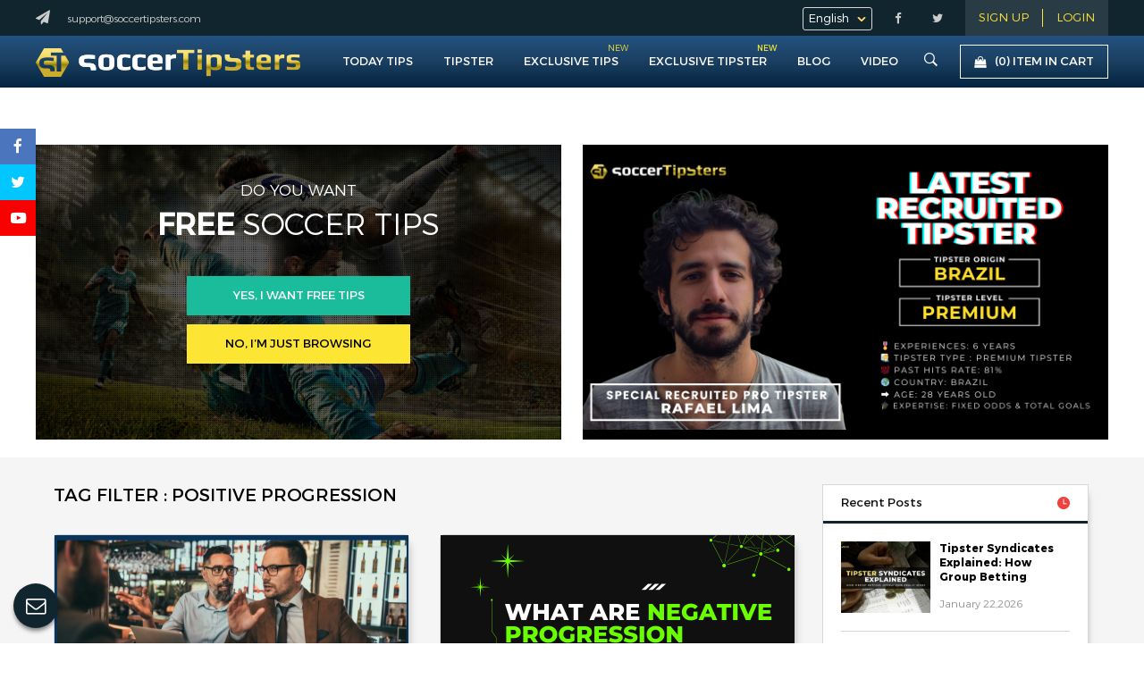

--- FILE ---
content_type: text/html; charset=UTF-8
request_url: https://www.soccertipsters.com/blog-tag/700/positive-progression.html
body_size: 163854
content:

<!DOCTYPE html>
<html lang="en">
<head>



<link rel="alternative" href="https://soccertipsters.com/blog-tag/700/positive-progression.html" hreflang="en">

<meta http-equiv="Content-Type" content="text/html; charset=utf-8" />

	<!-- The above 3 meta tags *must* come first in the head; any other head content must come *after* these tags -->

	<title>Positive Progression</title>

<meta property="og:type"   content="website" /> <meta property="og:description" content="|  SoccerTipsters is the best sports pick marketplace for selling and buying tips for sports betting. It provides live scores, live odds, tips and prediction information to make tipster job easier." /><meta property="og:url" content="https://www.soccertipsters.com/blog-tag/700/positive-progression.html" /><meta property="og:title" content="Positive Progression" />
<!-- open graph apply on 10Feb2020 by YC starts here  -->
<meta property="og:site_name" content="Soccer Tipsters">
<!-- open graph apply on 10Feb2020 by YC ends here  -->

<meta name="description" content="|  SoccerTipsters is the best sports pick marketplace for selling and buying tips for sports betting. It provides live scores, live odds, tips and prediction information to make tipster job easier.">

<meta name="keywords" content="Soccer Tipsters, Soccer Betting Tipsters, Soccer Picks, Best Soccer Tipsters, Top Soccer Tipsters, Soccer Tips, Subscription soccer tips, Subscription soccer tipsters, top performing tipsters, weekly top tipster, monthly top tipsters"> 

	<link rel="canonical" href="https://www.soccertipsters.com/blog-tag/700/positive-progression.html" />
	





<meta name="msvalidate.01" content="647D5051B626C100E067B2C77095470F" />



<meta name="twitter:card" content="summary" />

<meta name="twitter:site" content="@SoccerTipsters8" />

<meta name="twitter:title" content="Positive Progression" />

<meta name="twitter:description" content="|  SoccerTipsters is the best sports pick marketplace for selling and buying tips for sports betting. It provides live scores, live odds, tips and prediction information to make tipster job easier." />

<meta name="twitter:image" content="https://www.soccertipsters.com/images/banner/ST_share-banner.jpg" />



<link href="https://www.soccertipsters.com/css/main-styles-en.css?version=2.1.3" rel="stylesheet" type="text/css">
<link href="https://www.soccertipsters.com/css/latest.css?version=1.5.2.9.3" rel="stylesheet" type="text/css">
<link href="https://www.soccertipsters.com/css/animations.css" rel="stylesheet" type="text/css">
<link href="https://www.soccertipsters.com/css/404error.css" rel="stylesheet" type="text/css">
<link href="https://www.soccertipsters.com/css/otp_login.css?version=1" rel="stylesheet" type="text/css">
<link href="https://www.soccertipsters.com/css/intlTelInput.css" rel="stylesheet" type="text/css">





<!-- responsive view script -->

<meta name="viewport" content="width=device-width, initial-scale=1">

<meta name="viewport" content="width=device-width, initial-scale=1, maximum-scale=1, user-scalable=no">

<!-- responsive view script -->



<!-- favicon -->

<link rel="icon" href="https://www.soccertipsters.com/images/favicon/favicon.png" type="image/png"/>

<link rel="icon" href="https://www.soccertipsters.com/images/favicon/favicon.ico" type="image/icon"/>



<link rel="apple-touch-icon" href="https://www.soccertipsters.com/images/favicon/apple.png">
<link rel="apple-touch-icon" sizes="76x76" href="https://www.soccertipsters.com/images/favicon/apple76.png">
<link rel="apple-touch-icon" sizes="120x120" href="https://www.soccertipsters.com/images/favicon/apple120.png">
<link rel="apple-touch-icon" sizes="152x152" href="https://www.soccertipsters.com/images/favicon/apple152.png">





<!-- general css and js -->

<link rel="stylesheet" href="https://cdnjs.cloudflare.com/ajax/libs/font-awesome/5.15.2/css/all.min.css" integrity="sha512-HK5fgLBL+xu6dm/Ii3z4xhlSUyZgTT9tuc/hSrtw6uzJOvgRr2a9jyxxT1ely+B+xFAmJKVSTbpM/CuL7qxO8w==" crossorigin="anonymous" />
<link href="https://www.soccertipsters.com/fonts/font-awesome-4.7.0/css/font-awesome.css" rel="stylesheet" type="text/css">
<link href="https://www.soccertipsters.com/fonts/ionicons-2.0.1/css/ionicons.css" rel="stylesheet" type="text/css">
<link href="https://www.soccertipsters.com/fonts/font-awesome-4.7.0/css/font-awesome.css" rel="stylesheet" type="text/css">
<link href="https://www.soccertipsters.com/fonts/ionicons-2.0.1/css/ionicons.css" rel="stylesheet" type="text/css">
<!--

<link href="http://www.soccertipsters.com/fonts/font-awesome-4.7.0/css/font-awesome.css" rel="stylesheet" type="text/css">
<link href="http://www.soccertipsters.com/fonts/ionicons-2.0.1/css/ionicons.css" rel="stylesheet" type="text/css">
<link href="http://www.soccertipsters.io/fonts/font-awesome-4.7.0/css/font-awesome.css" rel="stylesheet" type="text/css">
<link href="http://www.soccertipsters.io/fonts/ionicons-2.0.1/css/ionicons.css" rel="stylesheet" type="text/css">
<link href="http://soccertipsters.com/fonts/font-awesome-4.7.0/css/font-awesome.css" rel="stylesheet" type="text/css">
<link href="http://soccertipsters.com/fonts/ionicons-2.0.1/css/ionicons.css" rel="stylesheet" type="text/css">
<link href="http://soccertipsters.io/fonts/font-awesome-4.7.0/css/font-awesome.css" rel="stylesheet" type="text/css">
<link href="http://soccertipsters.io/fonts/ionicons-2.0.1/css/ionicons.css" rel="stylesheet" type="text/css">
-->

<script src="https://www.soccertipsters.com/js/jquery-3.4.1.min.js"></script>
<script src="https://www.soccertipsters.com/js/jquery-ui.js"></script>
<link href="https://www.soccertipsters.com/css/jquery-ui.css" rel="stylesheet" type="text/css">


<link rel="stylesheet" href="https://cdnjs.cloudflare.com/ajax/libs/Swiper/11.0.5/swiper-bundle.css" integrity="sha512-pmAAV1X4Nh5jA9m+jcvwJXFQvCBi3T17aZ1KWkqXr7g/O2YMvO8rfaa5ETWDuBvRq6fbDjlw4jHL44jNTScaKg==" crossorigin="anonymous" referrerpolicy="no-referrer" />


<!-- js chart -->

<script>

var server_time = 'January 22, 2026 10:29:42';
var base_url = 'https://www.soccertipsters.com/';

</script>

<script src="https://www.soccertipsters.com/js/pie-chart.js" type="text/javascript"></script>
<script src="https://www.soccertipsters.com/js/jquery.countdown.js"></script>
<script type="text/javascript" src="https://www.soccertipsters.com/js/cart.js"></script>



<script

    type="text/javascript"

    async defer

    src="//assets.pinterest.com/js/pinit.js"

></script>

	  <!-- Global site tag (gtag.js) - Google Analytics soccertipsters.com -->

<script src="https://www.googletagmanager.com/gtag/js?id=UA-110108244-1"></script>

<script>

  window.dataLayer = window.dataLayer || [];

  function gtag(){dataLayer.push(arguments);}

  gtag('js', new Date());



  gtag('config', 'UA-110108244-1');

</script>
	  



<!-- Global site tag (gtag.js) - Google Ads: 827280832 -->
<script async src="https://www.googletagmanager.com/gtag/js?id=AW-827280832"></script>
<script>
  window.dataLayer = window.dataLayer || [];
  function gtag(){dataLayer.push(arguments);}
  gtag('js', new Date());

  gtag('config', 'AW-827280832');
</script>






<!-- Facebook Pixel Code -->

<!--<script>

	!function(f,b,e,v,n,t,s){if(f.fbq)return;n=f.fbq=function(){n.callMethod?n.callMethod.apply(n,arguments):n.queue.push(arguments)};if(!f._fbq)f._fbq=n;n.push=n;n.loaded=!0;n.version='2.0';n.queue=[];t=b.createElement(e);t.async=!0;t.src=v;s=b.getElementsByTagName(e)[0];s.parentNode.insertBefore(t,s)}(window,document,'script','https://connect.facebook.net/en_US/fbevents.js');

fbq('init', '470621036677092');

fbq('track', 'PageView');

	fbq('track', 'Positive Progression');

</script>



<noscript><img height="1" width="1" src="https://www.facebook.com/tr?id=470621036677092&ev=PageView&noscript=1"/></noscript>-->

<!-- End Facebook Pixel Code -->

<!-- Reddit Conversion Pixel -->

<script>

var i=new Image();i.src="https://alb.reddit.com/snoo.gif?q=CAAHAAABAAoACQAAAA_g4tAEAA==&s=0F5eWg5rUae7fSP1ZVi7pEbkRjdyRod71MYx_amzkfU=";

</script>

<noscript>

<img height="1" width="1" style="display:none"

src="https://alb.reddit.com/snoo.gif?q=CAAHAAABAAoACQAAAA_g4tAEAA==&s=0F5eWg5rUae7fSP1ZVi7pEbkRjdyRod71MYx_amzkfU=">

</noscript>

<!-- DO NOT MODIFY -->

<!-- End Reddit Conversion Pixel -->



<script src="https://www.gstatic.com/firebasejs/4.9.1/firebase.js"></script>
<script src="https://www.gstatic.com/firebasejs/4.9.1/firebase-messaging.js"></script>

<link rel="manifest" href="manifest.json">
<script>
  // Initialize Firebase
  var config = {
    apiKey: "AIzaSyC82ihV1OhusQ2ZvqdhQt8UBvJRKmxFAIw",
    authDomain: "soccertipsters-c2916.firebaseapp.com",
    databaseURL: "https://soccertipsters-c2916.firebaseio.com",
    projectId: "soccertipsters-c2916",
    storageBucket: "soccertipsters-c2916.appspot.com",
    messagingSenderId: "383320438583"
  };
  firebase.initializeApp(config);
  
  const messaging = firebase.messaging();

messaging.requestPermission()
.then(function() {
  console.log('Notification permission granted.');
  	//alert('Notification permission granted.');
 // return messaging.getToken();
	 if(isTokenSentToServer()){
		 console.log('Already saved');
	 }else{
		 
	 	getRegToken();
	 
	 }
})

.catch(function(err) { 
//alert("cccc"+token);
// Happen if user deney permission
	//alert("kkkk"+err);
  console.log('Unable to get permission to notify.', err);
});

function getRegToken(argument){
	messaging.getToken().then(function(currentToken) {
	  if (currentToken) {
		sendTokenToServer(currentToken);
	   // updateUIForPushEnabled(currentToken);
	  // console.log(currentToken);
	   //setTokenSentToServer(true);
	  } else {
		// Show permission request.
		console.log('No Instance ID token available. Request permission to generate one.');
		// Show permission UI.
		//updateUIForPushPermissionRequired();
		setTokenSentToServer(false);
	  }
	}).catch(function(err) {
	  console.log('An error occurred while retrieving token. ', err);
	 // showToken('Error retrieving Instance ID token. ', err);
	  setTokenSentToServer(false);
	});
		
}



function showToken(currentToken) {
    // Show token in console and UI.
    var tokenElement = document.querySelector('#token');
    tokenElement.textContent = currentToken;
  }
  // Send the Instance ID token your application server, so that it can:
  // - send messages back to this app
  // - subscribe/unsubscribe the token from topics
  function sendTokenToServer(currentToken) {
    if (!isTokenSentToServer()) {
      console.log('Sending token to server...');
      // TODO(developer): Send the current token to your server.
	  
	  
	  $.ajax({
    type:'post',
    url:'a_token.php',
    data:{ datatoken: currentToken } ,
    success:function(data){
         console.log(data);
		 setTokenSentToServer(true);
    }
	}); 



      
    } else {
      console.log('Token already sent to server so won\'t send it again ' +
          'unless it changes');
    }
  }
  function isTokenSentToServer() {
    return window.localStorage.getItem('sentToServer') === '1';
  }
  function setTokenSentToServer(sent) {
	  //alert("Aa");
    window.localStorage.setItem('sentToServer', sent ? '1' : '0');
  }
  
  
  messaging.onMessage(function(payload) {
  console.log('Message received. ', payload);
  
   var notificationTitle = payload.data.title;
	  var  notificationOptions = {
		body: payload.data.body,
		
		icon: payload.data.icon
		
	  };
	  var notification = new Notification(notificationTitle,    notificationOptions);
	  notification.onclick = function(){
		  //alert(payload.data.click_action);
		  window.location.href = payload.data.click_action;
	  }
  // ...
});


</script>


<!-- start noindex meta -->
	<meta name="robots" content="index , follow">
	<!-- end noindex meta -->


<!-- Facebook Pixel Code -->
<script>
!function(f,b,e,v,n,t,s)
{if(f.fbq)return;n=f.fbq=function(){n.callMethod?
n.callMethod.apply(n,arguments):n.queue.push(arguments)};
if(!f._fbq)f._fbq=n;n.push=n;n.loaded=!0;n.version='2.0';
n.queue=[];t=b.createElement(e);t.async=!0;
t.src=v;s=b.getElementsByTagName(e)[0];
s.parentNode.insertBefore(t,s)}(window, document,'script',
'https://connect.facebook.net/en_US/fbevents.js');
fbq('init', '325713081891320');
fbq('track', 'PageView');
</script>
<noscript><img height="1" width="1" style="display:none"
src="https://www.facebook.com/tr?id=325713081891320&ev=PageView&noscript=1"
/></noscript>
<!-- End Facebook Pixel Code -->


<!-- Begin Dable Script -->
<script>
(function(d,a,b,l,e,_) {
d[b]=d[b]||function(){(d[b].q=d[b].q||[]).push(arguments)};e=a.createElement(l);
e.async=1;e.charset='utf-8';e.src='//static.dable.io/dist/dablena.min.js';
_=a.getElementsByTagName(l)[0];_.parentNode.insertBefore(e,_);
})(window,document,'dablena','script');
dablena('init', '008-007-377');
dablena('track', 'PageView');
</script>
<!-- End Dable Script -->

</head>



<body >



      
        <script>(function(w,d,t,r,u){var f,n,i;w[u]=w[u]||[],f=function(){var o={ti:"25017366"};o.q=w[u],w[u]=new UET(o),w[u].push("pageLoad")},n=d.createElement(t),n.src=r,n.async=1,n.onload=n.onreadystatechange=function(){var s=this.readyState;s&&s!=="loaded"&&s!=="complete"||(f(),n.onload=n.onreadystatechange=null)},i=d.getElementsByTagName(t)[0],i.parentNode.insertBefore(n,i)})(window,document,"script","//bat.bing.com/bat.js","uetq");</script>




							



<div class="header">



	<div class="header-top">

    	<div class="header-cover">

        	<div class="web-info">

            	<ul>

                	<li><i class="ion-navicon drawer-button"></i></li>

                	<li><i class="fa fa-paper-plane" aria-hidden="true"></i></li>
		<li><a href="mailto:support@soccertipsters.com">support@soccertipsters.com</a></li>
		

                   



<script type="text/javascript">

function chnageSitelanguage(val)



{

	document.lang.language.value = val;

	document.lang.submit();

}

</script> <li>



<form name="lang" id="lang" method="post" ><!--

<a href="javascript:void(0);" onclick="chnageSitelanguage('en');" style="margin-left:200px; color:#00BFBF">English</a> | <a href="javascript:void(0);" onclick="chnageSitelanguage('ch');" style=" color:#00BFBF">Chinese</a>--><input type="hidden" name="language" value="en" /><input type="hidden" name="l" value="changelanguage" />

</form>

</li>                </ul>

            </div>

            <div class="signup_login">

            	<ul>

            		<li><a href="https://www.soccertipsters.com/signup.html">Sign Up</a></li>

                   					 <li><a href="#" class="login_click">LOGIN</a></li>
                </ul>

                
                <div class="login_popup">

                	<div class="login_popup-cover">

                    	<p>LOGIN</p>

                        

						<form name="formID" id="formID" method="post" action="https://www.soccertipsters.com/a_buyer_manager.php" enctype="multipart/form-data">

                        	<input type="email" name="email" style="background:#fbf8e9;" id="login-email"/>

                            <input type="password" name="password"  style="background:#fbf8e9;"/>

                            

                            

                            

                            <input type="submit" value="LOGIN" class="yellow-button color-button"/>                            

                            <input type="hidden" name="a" id="a" value="login_member" />

            				<input type="hidden" name="referral" value="https://www.soccertipsters.com/blog-tag/700/positive-progression.html" />

                           	<a href="#" class="forget-password">Forgot Password?</a>

                        </form>

                        

                        <br />

                        

                        <p>Need an account?</p>

                        <a href="https://www.soccertipsters.com/signup.html" class="lightgreen-button color-button" style="margin-top:5px">SIGN UP NOW</a>
                        <a href="https://www.soccertipsters.com/login.html" class="yellow-button color-button" style="margin-top:5px">OTP Login</a>

                    </div>

                </div>

                
            </div>
			
					<div class="social-media">

            	<ul>

                	<li><a href="https://www.facebook.com/SoccerTipsters-1653917227962317/" target="_blank"><i class="fa fa-facebook" aria-hidden="true"></i></a></li>

                    <li><a href="https://twitter.com/SoccerTipsters8" target="_blank"><i class="fa fa-twitter" aria-hidden="true"></i></a></li>



                </ul>

            </div>
		            

            <div class="select-language">



				<select onchange="chnageSitelanguage(this.value);">



					



					<option value="en" selected>English</option>



					<option value="ch" >中文</option>

					<option value="id" >IDN</option>



				</select>



			</div>

        </div>

    </div>

    

    

    <div class="header-bottom">

    	<div class="header-cover">

        	<div class="logo">

            	<a href="https://www.soccertipsters.com/home.html" target="_parent"><img src="https://www.soccertipsters.com/images/main-logo.png" alt="ST icon in gold with text soccerTipsters in white and gold" /></a>

            </div>

            

            <div class="shopping-cart">

            	<a href="https://www.soccertipsters.com/shopping-cart.html" >

            		<i class="fa fa-shopping-bag" aria-hidden="true"></i><span class="top-totalcartnum">(0) <b>Item in cart</b></span>

                </a>

            </div>

            

            <div class="page-navigation">

            	<ul>

                    
                	<li  ><a href="#" id="todaytips">Today Tips</a></li>

                    <li  ><a href="#" id="tipstertips">Tipster</a></li>

                    <li><a href="https://www.soccertipsters.com/exclusive-soccer-tips.html" target="_parent">Exclusive Tips</a>
                    <span class="new">
                        NEW
                        </span></li>

                    <li><a href="https://www.soccertipsters.com/exclusive-soccer-tipster.html" target="_parent">Exclusive Tipster                        <span class="new">
                        NEW
                        </span>
                    </a></li>


                    <li  ><a target="_parent" href="https://www.soccertipsters.com/blog.html">Blog</a></li>
                    
                    <li  ><a target="_parent" href="https://www.soccertipsters.com/video.html">VIDEO</a></li>


                    <li  ><a href="#" id="search-bar"><i class="ion-ios-search-strong"></i></a></li>

                </ul>

            </div>

            

        </div>

       

        <div class="sub-navigation" id="todaytips-sub">

            <div class="header-cover">

                <ul>

                    <li><a target="_parent" href="https://www.soccertipsters.com/today-tips.html">today tips</a></li>

					

                    <li><a target="_parent" href="https://www.soccertipsters.com/today-freetips.html">today Free tips</a></li>

                    <li><a target="_parent" href="https://www.soccertipsters.com/today-soccer-senior-tips.html">today senior tips</a></li>

                    <li><a target="_parent" href="https://www.soccertipsters.com/today-soccer-premium-tips.html">today premium tips</a></li>
				   

                   <li><a target="_parent" href="https://www.soccertipsters.com/today-subscription-tips.html">today subscription tips</a></li>
				   
                    <li><a target="_parent" href="https://www.soccertipsters.com/today-premium-result.html">recent premium tips result</a></li>

                </ul>

            </div>

        </div>

        

        <div class="sub-navigation" id="tipster-sub">

            <div class="header-cover">

                <ul>
                    


                    <li><a target="_parent" href="https://www.soccertipsters.com/junior-tipster.html">Junior Tipster</a></li>

                    <li><a target="_parent" href="https://www.soccertipsters.com/senior-tipster.html">senior Tipster</a></li>

                    <li><a target="_parent" href="https://www.soccertipsters.com/premium-tipster.html">premium Tipster</a></li>
                    <li><a target="_parent" href="https://www.soccertipsters.com/subscription-tipster.html">subscription Tipster</a></li>
                    <li><a target="_parent" href="https://www.soccertipsters.com/tipster-statistic.html">Tipsters Statistic</a></li>

                </ul>

            </div>

        </div>

        

        <div class="sub-navigation" id="searchbar">

        	<div class="header-cover">

              <script>

                function searchmatch(e)

                {

                    if(e.keyCode === 13){

                        e.preventDefault(); // Ensure it is only this code that rusn

                      

                     

                        var search= e.target.value;

                       

                        window.location='https://www.soccertipsters.com/search-match/'+search;

                        



                    }

                    

                     return false;

                }



            </script>

            <input type="text" name="keyword-input" placeholder="To search type and hit enter"  id="searchinput" onkeypress="searchmatch(event)" />



             

            </div>

        </div>



       

    </div>

    

</div>



<div style="height:142px;width:100%;display:block"></div>
<div class="header-banner">

	<div class="header-cover ctacover">

		<div class="ctabanner">

        	<div class="cta-1">

                <div>do you want</div>

                <div class="h1"><b>Free</b> Soccer Tips</div>

                <a href="#" class="color-button lightgreen-button" id="cta-button">Yes, i want free tips</a>

                			 <a href="#" class="color-button yellow-button">No, I’m just browsing</a> 

                

            </div>

				

<script type="text/javascript">

function changemake_b(val)

{



    if(val!='')

    {



        $.ajax({

            type: "POST",



            url : 'https://www.soccertipsters.com/a_process.php',



            data: 'code='+val+'&a=check_country',



            dataType : "json",



            success: function(response)

            {           



               

                if(response.result== "failed")

                {



                   

                   $('input#mobile-countrycode').val("+00");

                    alert("There Is no Make. Please select another one.");



                }

                else

                {

                     

                  

                    $('input[name="country-code"]').val("+"+response.data);

                    $('input#mobile-countrycode').val("+"+response.data);

                    //alert("D.");



                }       



            }

           



        });



    }

    else

    {

        $('input[name="country_id"]').val("");

        $('input[name="country-code"]').val("");

        $('input#mobile-countrycode').val("+00");

        alert("please select Country ");



    }



} 

</script>

            <div class="cta-2">

     

                <div class="cta-form">

                	<p>Today we have <span>22</span><br>free sports forecast, fill up the form an view it immediately.</p>

                	<form name="formID" id="formID" method="post" action="https://www.soccertipsters.com/a_buyer_manager.php" enctype="multipart/form-data">   
						
					<div class="ctaform2-cover">
                    	<div class="input-div left">

                        	<input type="text" class="input-field" name="fname" placeholder="Full Name" oninput="validateInputTypeText(this)"/>

                        </div>

                        

                        <div class="input-div right">

                        	<input type="email" class="input-field" name="email" placeholder="Email"/>

                        </div>

                        

                        

                        <div class="input-div left">

                        	<div class="country-select">

                            	<select name="country_id" onchange="changemake_b(this.value);" required>

                             <option>Country</option>

 <option value="AF">Afghanistan</option><option value="AL">Albania</option><option value="DZ">Algeria</option><option value="AS">American Samoa</option><option value="AO">Angola</option><option value="AI">Anguilla</option><option value="AQ">Antarctica</option><option value="AG">Antigua and Barbuda</option><option value="AR">Argentina</option><option value="AM">Armenia</option><option value="AW">Aruba</option><option value="AU">Australia</option><option value="AT">Austria</option><option value="AZ">Azerbaijan</option><option value="BS">Bahamas</option><option value="BH">Bahrain</option><option value="BD">Bangladesh</option><option value="BB">Barbados</option><option value="BY">Belarus</option><option value="BE">Belgium</option><option value="BZ">Belize</option><option value="BJ">Benin</option><option value="BM">Bermuda</option><option value="BT">Bhutan</option><option value="BO">Bolivia</option><option value="BA">Bosnia and Herzegovina</option><option value="BW">Botswana</option><option value="BV">Bouvet Island</option><option value="BR">Brazil</option><option value="IO">British Indian Ocean Territory</option><option value="BN">Brunei Darussalam</option><option value="BG">Bulgaria</option><option value="BF">Burkina Faso</option><option value="BI">Burundi</option><option value="KH">Cambodia</option><option value="CM">Cameroon</option><option value="CA">Canada</option><option value="CV">Cape Verde</option><option value="KY">Cayman Islands</option><option value="CF">Central African Republic</option><option value="TD">Chad</option><option value="CL">Chile</option><option value="CN">China</option><option value="CX">Christmas Island</option><option value="CC">Cocos (Keeling) Islands</option><option value="CO">Colombia</option><option value="KM">Comoros</option><option value="CG">Congo</option><option value="CD">Congo, the Democratic Republic of the</option><option value="CK">Cook Islands</option><option value="CR">Costa Rica</option><option value="CI">Cote D'Ivoire</option><option value="HR">Croatia</option><option value="CY">Cyprus</option><option value="CZ">Czech Republic</option><option value="DK">Denmark</option><option value="DJ">Djibouti</option><option value="DM">Dominica</option><option value="DO">Dominican Republic</option><option value="EC">Ecuador</option><option value="EG">Egypt</option><option value="SV">El Salvador</option><option value="GQ">Equatorial Guinea</option><option value="ER">Eritrea</option><option value="EE">Estonia</option><option value="ET">Ethiopia</option><option value="FK">Falkland Islands (Malvinas)</option><option value="FO">Faroe Islands</option><option value="FJ">Fiji</option><option value="FI">Finland</option><option value="FR">France</option><option value="GF">French Guiana</option><option value="PF">French Polynesia</option><option value="TF">French Southern Territories</option><option value="GA">Gabon</option><option value="GM">Gambia</option><option value="GE">Georgia</option><option value="DE">Germany</option><option value="GH">Ghana</option><option value="GI">Gibraltar</option><option value="GR">Greece</option><option value="GL">Greenland</option><option value="GD">Grenada</option><option value="GP">Guadeloupe</option><option value="GU">Guam</option><option value="GT">Guatemala</option><option value="GN">Guinea</option><option value="GW">Guinea-Bissau</option><option value="GY">Guyana</option><option value="HT">Haiti</option><option value="HM">Heard Island and Mcdonald Islands</option><option value="VA">Holy See (Vatican City State)</option><option value="HN">Honduras</option><option value="HK">Hong Kong</option><option value="HU">Hungary</option><option value="IS">Iceland</option><option value="IN">India</option><option value="ID">Indonesia</option><option value="IQ">Iraq</option><option value="IE">Ireland</option><option value="IL">Israel</option><option value="IT">Italy</option><option value="JM">Jamaica</option><option value="JP">Japan</option><option value="JO">Jordan</option><option value="KZ">Kazakhstan</option><option value="KE">Kenya</option><option value="KI">Kiribati</option><option value="KR">South Korea</option><option value="KW">Kuwait</option><option value="KG">Kyrgyzstan</option><option value="LA">Lao People's Democratic Republic</option><option value="LV">Latvia</option><option value="LB">Lebanon</option><option value="LS">Lesotho</option><option value="LR">Liberia</option><option value="LY">Libyan Arab Jamahiriya</option><option value="LI">Liechtenstein</option><option value="LT">Lithuania</option><option value="LU">Luxembourg</option><option value="MO">Macao</option><option value="MK">Macedonia, the Former Yugoslav Republic of</option><option value="MG">Madagascar</option><option value="MW">Malawi</option><option value="MY">Malaysia</option><option value="MV">Maldives</option><option value="ML">Mali</option><option value="MT">Malta</option><option value="MH">Marshall Islands</option><option value="MQ">Martinique</option><option value="MR">Mauritania</option><option value="MU">Mauritius</option><option value="YT">Mayotte</option><option value="MX">Mexico</option><option value="FM">Micronesia, Federated States of</option><option value="MD">Moldova, Republic of</option><option value="MC">Monaco</option><option value="MN">Mongolia</option><option value="MS">Montserrat</option><option value="MA">Morocco</option><option value="MZ">Mozambique</option><option value="MM">Myanmar</option><option value="NA">Namibia</option><option value="NR">Nauru</option><option value="NP">Nepal</option><option value="NL">Netherlands</option><option value="AN">Netherlands Antilles</option><option value="NC">New Caledonia</option><option value="NZ">New Zealand</option><option value="NI">Nicaragua</option><option value="NE">Niger</option><option value="NG">Nigeria</option><option value="NU">Niue</option><option value="NF">Norfolk Island</option><option value="MP">Northern Mariana Islands</option><option value="NO">Norway</option><option value="OM">Oman</option><option value="PK">Pakistan</option><option value="PW">Palau</option><option value="PS">Palestinian Territory, Occupied</option><option value="PA">Panama</option><option value="PG">Papua New Guinea</option><option value="PY">Paraguay</option><option value="PE">Peru</option><option value="PH">Philippines</option><option value="PN">Pitcairn</option><option value="PL">Poland</option><option value="PT">Portugal</option><option value="PR">Puerto Rico</option><option value="QA">Qatar</option><option value="RE">Reunion</option><option value="RO">Romania</option><option value="RU">Russian Federation</option><option value="RW">Rwanda</option><option value="SH">Saint Helena</option><option value="KN">Saint Kitts and Nevis</option><option value="LC">Saint Lucia</option><option value="PM">Saint Pierre and Miquelon</option><option value="VC">Saint Vincent and the Grenadines</option><option value="WS">Samoa</option><option value="SM">San Marino</option><option value="ST">Sao Tome and Principe</option><option value="SA">Saudi Arabia</option><option value="SN">Senegal</option><option value="CS">Serbia and Montenegro</option><option value="SC">Seychelles</option><option value="SL">Sierra Leone</option><option value="SG">Singapore</option><option value="SK">Slovakia</option><option value="SI">Slovenia</option><option value="SB">Solomon Islands</option><option value="SO">Somalia</option><option value="ZA">South Africa</option><option value="GS">South Georgia and the South Sandwich Islands</option><option value="ES">Spain</option><option value="LK">Sri Lanka</option><option value="SD">Sudan</option><option value="SR">Suriname</option><option value="SJ">Svalbard and Jan Mayen</option><option value="SZ">Swaziland</option><option value="SE">Sweden</option><option value="CH">Switzerland</option><option value="TW">Taiwan, Province of China</option><option value="TJ">Tajikistan</option><option value="TZ">Tanzania, United Republic of</option><option value="TH">Thailand</option><option value="TL">Timor-Leste</option><option value="TG">Togo</option><option value="TK">Tokelau</option><option value="TO">Tonga</option><option value="TT">Trinidad and Tobago</option><option value="TN">Tunisia</option><option value="TR">Turkey</option><option value="TM">Turkmenistan</option><option value="TC">Turks and Caicos Islands</option><option value="TV">Tuvalu</option><option value="UG">Uganda</option><option value="UA">Ukraine</option><option value="AE">United Arab Emirates</option><option value="GB">United Kingdom</option><option value="US">United States</option><option value="UM">United States Minor Outlying Islands</option><option value="UY">Uruguay</option><option value="UZ">Uzbekistan</option><option value="VU">Vanuatu</option><option value="VE">Venezuela</option><option value="VN">Viet Nam</option><option value="VG">Virgin Islands, British</option><option value="VI">Virgin Islands, U.s.</option><option value="WF">Wallis and Futuna</option><option value="EH">Western Sahara</option><option value="YE">Yemen</option><option value="ZM">Zambia</option><option value="ZW">Zimbabwe</option>                                        

                          </select>

                            </div>

                        </div>

                        

                        <div class="input-div mobile right" style="overflow:hidden">

                        	 <input type="text" value="+00" class="input-field" id="mobile-countrycode" readonly/>

                     		 <input type="number" name="phone" class="input-field" id="mobile-countrytel" onkeypress="return isNumberKey(event)" maxLength="15" value=""/>

                        </div>

						<div class="clear"></div>
                        <div class="input-div" style="text-align:center">

                        	<div style="clear:both" id="recaptcha3"></div>  

                        </div>

                        <div class="input-div">

                      		<input type="submit" class="color-button lightgreen-button" value="VIEW FREE FORECAST NOW" />

                        </div>

                   			<input type="hidden" name="country-code" value="">

                  			<input type="hidden"  name="csrftoken" value="MTc2OTA3NDE4MjdhZWQ2NDk0ZTM3MTY3ZDdiMjc0M2E0NDllNDk0YWUyYjc2NzUzY2E0TUtpeUF6aFVqQjdEcXF1VTVRMnY5cDA2enp4b3F5Qg==" required>    

                            <input type="hidden" name="a" id="a" value="add_cta_soccer_member" />  

                            <input type="hidden" name="referral" value="https://www.soccertipsters.com/https://www.soccertipsters.com/blog-tag/700/positive-progression.html">
							
												</div>
                    </form>

                </div>

            </div>

            

        </div>
		
		
		<script src="https://fast.wistia.com/assets/external/E-v1.js" async></script>
		
		
		
				
		<div class="header-slider">
			<div class="swiper homeSwiper">
				<div class="swiper-wrapper">
											<div class="swiper-slide"><a href="https://www.soccertipsters.com/soccer-tipster/thiago-santos"><img src="https://www.soccertipsters.com/images/slider/4359b10f4bd814473c5531f17b27c6a1.png" title="Thiago Santos Soccertipsters Tipster" alt="Thiago Santos Senior Tipster"></a></div>
												<div class="swiper-slide"><a href="https://www.soccertipsters.com/soccer-tipster/tomasz-wojciechowski"><img src="https://www.soccertipsters.com/images/slider/d35eb6d20d50b2c9026cf24cbae3d502.png" title="Tomasz Wojciechowski Soccertipsters Tipster" alt="Tomasz Wojciechowski Premium Tipster"></a></div>
												<div class="swiper-slide"><a href="https://www.soccertipsters.com/soccer-tipster/rafael-lima"><img src="https://www.soccertipsters.com/images/slider/89bacdc3749b9e5a8d965ecda1689351.png" title="Rafael Lima Soccertipsters Tipster" alt="Rafael Lima Premium Tipster"></a></div>
										</div>
			</div>
		</div>
		
		<script src="https://cdnjs.cloudflare.com/ajax/libs/Swiper/11.0.5/swiper-bundle.min.js" integrity="sha512-Ysw1DcK1P+uYLqprEAzNQJP+J4hTx4t/3X2nbVwszao8wD+9afLjBQYjz7Uk4ADP+Er++mJoScI42ueGtQOzEA==" crossorigin="anonymous" referrerpolicy="no-referrer"></script>
		
		<script>
		var swiper = new Swiper(".homeSwiper", {
			  slidesPerView: 1,
			  spaceBetween: 0,
				loop: true,
				autoplay: {
				delay: 3000,
				disableOnInteraction: false,
			  },
			});
		</script>
		
			
    </div>

</div>



<script>

$("#cta-button").click(function(e){

	e.preventDefault();

	$(".cta-1").hide();

	$(".cta-2").show();

});

</script>








<!--swiper css -->
<link href="https://www.soccertipsters.com/css/swiper.min.css" rel="stylesheet" type="text/css">

<h1 style="display:none">Tag Filter : Positive Progression</h1>
<div class="blog-content">
	<div class="blog-content-cover">
    	
        <div class="blog-wrapper">
        	<div class="blog-left">
            <div class="h1">Tag Filter : Positive Progression</div>
  <div class="blog-box left"> <div class="blog-box-image">
	                    	<img src="https://www.soccertipsters.com/images/contentMart/3213190f253db901ccf668f62d9d85b6.png" />
	                    </div>
                    
                    <div class="blog-box-content">
                    
                    	<span class="blog-tag">
                        <a href="https://www.soccertipsters.com/blog-category/16/betting-help.html">Betting Help</a> / <a href="https://www.soccertipsters.com/blog-category/18/betting-system.html">Betting System</a>
                        </span>
                        
                        <h2>Understanding Positive Progression System In Soccer Betting</h2>
                        
                        <span class="blog-date">January 08,2023</span>
                        <span class="blog-author">by <a href="https://www.soccertipsters.com/blog-author/11/kolade-daniel.html">Kolade Daniel</a></span>
                        <p>Here we will examine one of the ultimate betting systems - positive progression system used by many players at craps, roulette, baccarat, and blackjack.</p>
                        
                        <br />
                        
                        <a href="https://www.soccertipsters.com/blog-detail/280/understanding-positive-progression-system-in-soccer-betting.html" class="readmore">Read More <i class="fa fa-caret-right" aria-hidden="true"></i></a>
                        
                        <ul class="blog-social">
                           
                                <li><a target="_blank" href="https://www.facebook.com/sharer/sharer.php?u=https://www.soccertipsters.com/blog-detail/280/understanding-positive-progression-system-in-soccer-betting.html"><i class="fa fa-facebook" aria-hidden="true"></i></a></li>
                                <li><a  target="_blank" href="https://twitter.com/home?status=https://www.soccertipsters.com/blog-detail/280/understanding-positive-progression-system-in-soccer-betting.html?>"><i class="fa fa-twitter" aria-hidden="true"></i></a></li>
                                
                        </ul>
                        
                        <br />
                        
                        <div class="div-line"></div>
                        
                        <br />
                    </div>
                   </div>
                          <div class="blog-box right"> <div class="blog-box-image">
	                    	<img src="https://www.soccertipsters.com/images/contentMart/82455e48985de56039da9e39e7752e6c.png" />
	                    </div>
                    
                    <div class="blog-box-content">
                    
                    	<span class="blog-tag">
                        <a href="https://www.soccertipsters.com/blog-category/17/betting-strategy.html">Betting Strategy</a> / <a href="https://www.soccertipsters.com/blog-category/18/betting-system.html">Betting System</a>
                        </span>
                        
                        <h2>What Are Negative Progression Betting Systems?</h2>
                        
                        <span class="blog-date">November 29,2021</span>
                        <span class="blog-author">by <a href="https://www.soccertipsters.com/blog-author/5/bruce-williams.html">Bruce Williams</a></span>
                        <p>Various negative progression systems have been adapted to sports betting. They all have their origin in casino roulette.</p>
                        
                        <br />
                        
                        <a href="https://www.soccertipsters.com/blog-detail/226/what-are-negative-progression-betting-systems.html" class="readmore">Read More <i class="fa fa-caret-right" aria-hidden="true"></i></a>
                        
                        <ul class="blog-social">
                           
                                <li><a target="_blank" href="https://www.facebook.com/sharer/sharer.php?u=https://www.soccertipsters.com/blog-detail/226/what-are-negative-progression-betting-systems.html"><i class="fa fa-facebook" aria-hidden="true"></i></a></li>
                                <li><a  target="_blank" href="https://twitter.com/home?status=https://www.soccertipsters.com/blog-detail/226/what-are-negative-progression-betting-systems.html?>"><i class="fa fa-twitter" aria-hidden="true"></i></a></li>
                                
                        </ul>
                        
                        <br />
                        
                        <div class="div-line"></div>
                        
                        <br />
                    </div>
                   </div>
                          <div class="blog-box left"> <div class="blog-box-image">
	                    	<img src="https://www.soccertipsters.com/images/contentMart/50f64baa647d793a4a5d8e21cd5a54e5.png" />
	                    </div>
                    
                    <div class="blog-box-content">
                    
                    	<span class="blog-tag">
                        <a href="https://www.soccertipsters.com/blog-category/17/betting-strategy.html">Betting Strategy</a> / <a href="https://www.soccertipsters.com/blog-category/18/betting-system.html">Betting System</a>
                        </span>
                        
                        <h2>How To Use Positive Progression Betting System In Soccer Betting</h2>
                        
                        <span class="blog-date">October 07,2021</span>
                        <span class="blog-author">by <a href="https://www.soccertipsters.com/blog-author/6/oscar-holt.html">Oscar Holt</a></span>
                        <p>In this article, we will discuss how to use a positive progression system in soccer betting.</p>
                        
                        <br />
                        
                        <a href="https://www.soccertipsters.com/blog-detail/219/how-to-use-positive-progression-betting-system-in-soccer-betting.html" class="readmore">Read More <i class="fa fa-caret-right" aria-hidden="true"></i></a>
                        
                        <ul class="blog-social">
                           
                                <li><a target="_blank" href="https://www.facebook.com/sharer/sharer.php?u=https://www.soccertipsters.com/blog-detail/219/how-to-use-positive-progression-betting-system-in-soccer-betting.html"><i class="fa fa-facebook" aria-hidden="true"></i></a></li>
                                <li><a  target="_blank" href="https://twitter.com/home?status=https://www.soccertipsters.com/blog-detail/219/how-to-use-positive-progression-betting-system-in-soccer-betting.html?>"><i class="fa fa-twitter" aria-hidden="true"></i></a></li>
                                
                        </ul>
                        
                        <br />
                        
                        <div class="div-line"></div>
                        
                        <br />
                    </div>
                   </div>
                        				
	       	 <div class="clear"></div><br />
              

			  
                        
            </div>
            
            
            
            
            
            
            
            
            
            
            
            
            <div class="blog-right">            
            
            
            	                 <div class="right-box">
                    <div class="right-header" style="background: #fff url(https://www.soccertipsters.com/images/icon-red-time.png) no-repeat right 20px center;">
                        Recent Posts                    </div>
                    
                    <div class="right-box-content">
                    <div class="right-recent-post">
                            <a href="https://www.soccertipsters.com/blog-detail/420/tipster-syndicates-explained-how-group-betting-operations-really-work.html">
                            <ul>
                                <li><div><img src="https://www.soccertipsters.com/images/contentMart/997fc514cf6a1220c047f20c077eac63.png" /></div></li>
                                <li>
                                <p>Tipster Syndicates Explained: How Group Betting Operations Really Work</p>
                                <span>January 22,2026</span>
                                </li>
                            </ul>
                            </a>
                        </div>
                        <div class="right-recent-post">
                            <a href="https://www.soccertipsters.com/blog-detail/419/do-bookmakers-shadow-ban-tipsters-the-truth-behind-account-limits.html">
                            <ul>
                                <li><div><img src="https://www.soccertipsters.com/images/contentMart/76a1e1a5aa258d6e82add07ab23627be.png" /></div></li>
                                <li>
                                <p>Do Bookmakers Shadow Ban Tipsters? The Truth Behind Account Limits</p>
                                <span>January 14,2026</span>
                                </li>
                            </ul>
                            </a>
                        </div>
                        <div class="right-recent-post">
                            <a href="https://www.soccertipsters.com/blog-detail/418/asian-handicap-betting-guide-a-complete-deep-dive-for-western-punters.html">
                            <ul>
                                <li><div><img src="https://www.soccertipsters.com/images/contentMart/3d92205ce1c5ba8512a5b0b3feed1134.png" /></div></li>
                                <li>
                                <p>Asian Handicap Betting Guide: A Complete Deep Dive for Western Punters</p>
                                <span>January 06,2026</span>
                                </li>
                            </ul>
                            </a>
                        </div>
                                                
                    </div>
                </div>
                
                
                
                
                
                
                
                <div class="right-box">
                    <div class="right-header" style="background: #fff url(https://www.soccertipsters.com/images/icon-red-ball.png) no-repeat right 20px center;">
                        Categories                    </div>
                    
                    <div class="right-box-content">
                        <div class="right-categories">
                            <ul>
                    <li><a href="https://www.soccertipsters.com/blog-category/1/sports-industry-preview.html">Sports Industry Preview</a></li><li><a href="https://www.soccertipsters.com/blog-category/2/soccer-league-preview.html">Soccer League Preview </a></li><li><a href="https://www.soccertipsters.com/blog-category/3/profitable-trends.html">Profitable Trends</a></li><li><a href="https://www.soccertipsters.com/blog-category/15/betting-guide.html">Betting Guide</a></li><li><a href="https://www.soccertipsters.com/blog-category/16/betting-help.html">Betting Help</a></li><li><a href="https://www.soccertipsters.com/blog-category/17/betting-strategy.html">Betting Strategy</a></li><li><a href="https://www.soccertipsters.com/blog-category/18/betting-system.html">Betting System</a></li><li><a href="https://www.soccertipsters.com/blog-category/19/sports-betting.html">Sports Betting</a></li><li><a href="https://www.soccertipsters.com/blog-category/52/world-cup.html">World Cup</a></li><li><a href="https://www.soccertipsters.com/blog-category/56/betting-tipsters.html">Betting Tipsters</a></li><li><a href="https://www.soccertipsters.com/blog-category/60/betting-bankroll.html">Betting Bankroll</a></li><li><a href="https://www.soccertipsters.com/blog-category/96/transfer-window.html">Transfer Window</a></li><li><a href="https://www.soccertipsters.com/blog-category/99/premier-league.html">Premier League</a></li><li><a href="https://www.soccertipsters.com/blog-category/117/match-reviews.html">Match Reviews</a></li><li><a href="https://www.soccertipsters.com/blog-category/119/footballer-reviews.html">Footballer Reviews</a></li><li><a href="https://www.soccertipsters.com/blog-category/120/betting-predictions.html">Betting Predictions</a></li><li><a href="https://www.soccertipsters.com/blog-category/121/club-reviews.html">Club Reviews</a></li><li><a href="https://www.soccertipsters.com/blog-category/122/manager-reviews.html">Manager Reviews</a></li><li><a href="https://www.soccertipsters.com/blog-category/124/betting-odds.html">Betting Odds</a></li><li><a href="https://www.soccertipsters.com/blog-category/129/promotion-reviews.html">Promotion Reviews</a></li><li><a href="https://www.soccertipsters.com/blog-category/134/betting-trends.html">Betting Trends</a></li><li><a href="https://www.soccertipsters.com/blog-category/135/soccer-betting-tips-video-series.html">Soccer Betting Tips Video Series</a></li><li><a href="https://www.soccertipsters.com/blog-category/136/english-football.html">English Football</a></li><li><a href="https://www.soccertipsters.com/blog-category/139/esports.html">eSports</a></li>                                                          
                            </ul>
                        </div>
                        
                    </div>
                </div>
                
                
                
                
                
                
                
                
                <div class="right-box">
                    <div class="right-header" style="background: #fff url(https://www.soccertipsters.com/images/icon-red-tag.png) no-repeat right 20px center;">
                        Tag                    </div>
                    
                    <div class="right-box-content">
                        <div class="right-blog-tag">
                            <ul>
                    <li><a href="https://www.soccertipsters.com/blog-tag/2/arsenal.html">Arsenal</a></li><li><a href="https://www.soccertipsters.com/blog-tag/8/borussia-dortmund.html">Borussia Dortmund</a></li><li><a href="https://www.soccertipsters.com/blog-tag/9/inter-milan.html">Inter milan</a></li><li><a href="https://www.soccertipsters.com/blog-tag/21/betting-tips.html">Betting Tips</a></li><li><a href="https://www.soccertipsters.com/blog-tag/41/world-cup-2018.html">World Cup 2018</a></li><li><a href="https://www.soccertipsters.com/blog-tag/42/russia.html">Russia</a></li><li><a href="https://www.soccertipsters.com/blog-tag/54/italy.html">Italy</a></li><li><a href="https://www.soccertipsters.com/blog-tag/59/betting-expert.html">Betting Expert</a></li><li><a href="https://www.soccertipsters.com/blog-tag/60/cristiano-ronaldo.html">Cristiano Ronaldo</a></li><li><a href="https://www.soccertipsters.com/blog-tag/61/lionel-messi.html">Lionel Messi</a></li><li><a href="https://www.soccertipsters.com/blog-tag/62/real-madrid.html">Real Madrid</a></li><li><a href="https://www.soccertipsters.com/blog-tag/63/france.html">France</a></li><li><a href="https://www.soccertipsters.com/blog-tag/64/belgium.html">Belgium</a></li><li><a href="https://www.soccertipsters.com/blog-tag/66/brazil.html">Brazil</a></li><li><a href="https://www.soccertipsters.com/blog-tag/67/germany.html">Germany</a></li><li><a href="https://www.soccertipsters.com/blog-tag/68/paul-pogba.html">Paul Pogba</a></li><li><a href="https://www.soccertipsters.com/blog-tag/69/marcos-ao-s-corr-a.html">Marcos Ao??s Corr??a</a></li><li><a href="https://www.soccertipsters.com/blog-tag/70/timo-werner.html">Timo Werner</a></li><li><a href="https://www.soccertipsters.com/blog-tag/73/aleksandr-golovin.html">Aleksandr Golovin</a></li><li><a href="https://www.soccertipsters.com/blog-tag/74/sergej-milinkovic-savic.html">Sergej Milinkovic-Savic</a></li><li><a href="https://www.soccertipsters.com/blog-tag/75/alireza-jahanbakhsh.html">Alireza Jahanbakhsh</a></li><li><a href="https://www.soccertipsters.com/blog-tag/76/pione-sisto.html">Pione Sisto</a></li><li><a href="https://www.soccertipsters.com/blog-tag/77/denis-zakaria.html">Denis Zakaria</a></li><li><a href="https://www.soccertipsters.com/blog-tag/81/soccer-tipsters.html">Soccer Tipsters</a></li><li><a href="https://www.soccertipsters.com/blog-tag/85/manchester-united.html">Manchester United</a></li><li><a href="https://www.soccertipsters.com/blog-tag/89/hull-city.html">Hull City</a></li><li><a href="https://www.soccertipsters.com/blog-tag/90/abou-diaby.html">Abou Diaby</a></li><li><a href="https://www.soccertipsters.com/blog-tag/91/luc-nilis.html">Luc Nilis</a></li><li><a href="https://www.soccertipsters.com/blog-tag/93/david-busst.html">David Busst</a></li><li><a href="https://www.soccertipsters.com/blog-tag/94/ryan-mason.html">Ryan Mason</a></li><li><a href="https://www.soccertipsters.com/blog-tag/103/english-premier-league.html">English Premier League</a></li><li><a href="https://www.soccertipsters.com/blog-tag/107/middlesbrough-f-c.html">Middlesbrough F.C.</a></li><li><a href="https://www.soccertipsters.com/blog-tag/108/norwich-city-f-c.html">Norwich City F.C.</a></li><li><a href="https://www.soccertipsters.com/blog-tag/110/sheffield-wednesday-f-c.html">Sheffield Wednesday F.C.</a></li><li><a href="https://www.soccertipsters.com/blog-tag/111/bet-strategy.html">Bet Strategy</a></li><li><a href="https://www.soccertipsters.com/blog-tag/112/mix-parlay.html">Mix Parlay</a></li><li><a href="https://www.soccertipsters.com/blog-tag/113/as-monaco-fc.html">AS Monaco FC</a></li><li><a href="https://www.soccertipsters.com/blog-tag/114/goal-scoring-trends.html">Goal Scoring Trends</a></li><li><a href="https://www.soccertipsters.com/blog-tag/115/french-ligue-1.html">French Ligue 1</a></li><li><a href="https://www.soccertipsters.com/blog-tag/116/stade-malherbe-caen.html">Stade Malherbe Caen</a></li><li><a href="https://www.soccertipsters.com/blog-tag/117/stade-rennais-f-c.html">Stade Rennais F.C.</a></li><li><a href="https://www.soccertipsters.com/blog-tag/118/scottish-premier-league.html">Scottish Premier League</a></li><li><a href="https://www.soccertipsters.com/blog-tag/119/hibernian-f-c.html">Hibernian F.C.</a></li><li><a href="https://www.soccertipsters.com/blog-tag/120/dundee-f-c.html">Dundee F.C.</a></li><li><a href="https://www.soccertipsters.com/blog-tag/121/kilmarnock-f-c.html">Kilmarnock F.C.</a></li><li><a href="https://www.soccertipsters.com/blog-tag/122/celtic-f-c.html">Celtic F.C.</a></li><li><a href="https://www.soccertipsters.com/blog-tag/125/aberdeen-f-c.html">Aberdeen F.C.</a></li><li><a href="https://www.soccertipsters.com/blog-tag/126/rangers-f-c.html">Rangers F.C.</a></li><li><a href="https://www.soccertipsters.com/blog-tag/127/premier-league.html">Premier League</a></li><li><a href="https://www.soccertipsters.com/blog-tag/128/manchester-city.html">Manchester City</a></li><li><a href="https://www.soccertipsters.com/blog-tag/129/barcelona.html">Barcelona</a></li><li><a href="https://www.soccertipsters.com/blog-tag/131/fc-bayern-munich.html">FC Bayern Munich</a></li><li><a href="https://www.soccertipsters.com/blog-tag/132/carabao-cup.html">Carabao Cup</a></li><li><a href="https://www.soccertipsters.com/blog-tag/133/real-sociedad.html">Real Sociedad</a></li><li><a href="https://www.soccertipsters.com/blog-tag/134/la-liga.html">La Liga</a></li><li><a href="https://www.soccertipsters.com/blog-tag/136/cd-legan-s.html">CD Legan??s</a></li><li><a href="https://www.soccertipsters.com/blog-tag/137/deportivo-de-la-coru-a.html">Deportivo de La Coru?a</a></li><li><a href="https://www.soccertipsters.com/blog-tag/138/harry-kane.html">Harry Kane</a></li><li><a href="https://www.soccertipsters.com/blog-tag/140/england.html">England</a></li><li><a href="https://www.soccertipsters.com/blog-tag/141/steven-gerrard.html">Steven Gerrard</a></li><li><a href="https://www.soccertipsters.com/blog-tag/142/juventus.html">Juventus</a></li><li><a href="https://www.soccertipsters.com/blog-tag/143/mohamed-elyounoussi.html">Mohamed Elyounoussi</a></li><li><a href="https://www.soccertipsters.com/blog-tag/145/danny-welbeck.html">Danny Welbeck</a></li><li><a href="https://www.soccertipsters.com/blog-tag/146/mattia-de-sciglio.html">Mattia De Sciglio</a></li><li><a href="https://www.soccertipsters.com/blog-tag/147/viniciul-junior.html">Viniciul Junior</a></li><li><a href="https://www.soccertipsters.com/blog-tag/148/flamengo.html">Flamengo</a></li><li><a href="https://www.soccertipsters.com/blog-tag/149/jose-mourinho.html">Jose Mourinho</a></li><li><a href="https://www.soccertipsters.com/blog-tag/150/sir-alex-ferguson.html">Sir Alex Ferguson</a></li><li><a href="https://www.soccertipsters.com/blog-tag/152/chelsea.html">Chelsea</a></li><li><a href="https://www.soccertipsters.com/blog-tag/153/eden-hazard.html">Eden Hazard</a></li><li><a href="https://www.soccertipsters.com/blog-tag/158/jorginho.html">Jorginho</a></li><li><a href="https://www.soccertipsters.com/blog-tag/159/croatia.html">Croatia</a></li><li><a href="https://www.soccertipsters.com/blog-tag/168/professional-punters.html">Professional Punters</a></li><li><a href="https://www.soccertipsters.com/blog-tag/170/soccer-betting-tips.html">Soccer betting tips</a></li><li><a href="https://www.soccertipsters.com/blog-tag/174/value-bets.html">Value Bets</a></li><li><a href="https://www.soccertipsters.com/blog-tag/175/betting-odds.html">Betting Odds</a></li><li><a href="https://www.soccertipsters.com/blog-tag/176/mark-hughes.html">Mark Hughes</a></li><li><a href="https://www.soccertipsters.com/blog-tag/182/sportsbook.html">Sportsbook</a></li><li><a href="https://www.soccertipsters.com/blog-tag/184/points-per-game.html">Points per game</a></li><li><a href="https://www.soccertipsters.com/blog-tag/185/ppg.html">PPG</a></li><li><a href="https://www.soccertipsters.com/blog-tag/186/ppg-statistics.html">PPG statistics</a></li><li><a href="https://www.soccertipsters.com/blog-tag/191/a-s-roma.html">A.S. Roma</a></li><li><a href="https://www.soccertipsters.com/blog-tag/192/arsenal-f-c.html">Arsenal F.C.</a></li><li><a href="https://www.soccertipsters.com/blog-tag/193/tottenham-hotspur-f-c.html">Tottenham Hotspur F.C.</a></li><li><a href="https://www.soccertipsters.com/blog-tag/194/liverpool-f-c.html">Liverpool F.C.</a></li><li><a href="https://www.soccertipsters.com/blog-tag/195/everton-f-c.html">Everton F.C.</a></li><li><a href="https://www.soccertipsters.com/blog-tag/196/fk-partizan.html">FK Partizan</a></li><li><a href="https://www.soccertipsters.com/blog-tag/197/fk-crvena-zvezda.html">FK Crvena zvezda</a></li><li><a href="https://www.soccertipsters.com/blog-tag/198/fc-schalke-04.html">FC Schalke 04</a></li><li><a href="https://www.soccertipsters.com/blog-tag/199/a-c-milan.html">A.C. Milan</a></li><li><a href="https://www.soccertipsters.com/blog-tag/200/club-atl-tico-river-plate.html">Club Atl??tico River Plate</a></li><li><a href="https://www.soccertipsters.com/blog-tag/201/derby-della-capitale.html">Derby Della Capitale</a></li><li><a href="https://www.soccertipsters.com/blog-tag/202/north-london-derby.html">North London Derby</a></li><li><a href="https://www.soccertipsters.com/blog-tag/203/merseyside-derby.html">Merseyside derby</a></li><li><a href="https://www.soccertipsters.com/blog-tag/204/eternal-derby.html">Eternal Derby</a></li><li><a href="https://www.soccertipsters.com/blog-tag/205/ruhr-derby.html">Ruhr Derby</a></li><li><a href="https://www.soccertipsters.com/blog-tag/206/derby-della-madonnina.html">Derby della Madonnina</a></li><li><a href="https://www.soccertipsters.com/blog-tag/207/superclasico.html">Superclasico</a></li><li><a href="https://www.soccertipsters.com/blog-tag/208/world-cup-1998.html">World Cup 1998</a></li><li><a href="https://www.soccertipsters.com/blog-tag/209/japan.html">Japan</a></li><li><a href="https://www.soccertipsters.com/blog-tag/210/colombia.html">Colombia</a></li><li><a href="https://www.soccertipsters.com/blog-tag/211/denmark.html">Denmark</a></li><li><a href="https://www.soccertipsters.com/blog-tag/212/euro-2016.html">Euro 2016</a></li><li><a href="https://www.soccertipsters.com/blog-tag/213/moscow.html">Moscow</a></li><li><a href="https://www.soccertipsters.com/blog-tag/214/kaliningrad.html">Kaliningrad</a></li><li><a href="https://www.soccertipsters.com/blog-tag/215/saint-petersburg.html">Saint Petersburg</a></li><li><a href="https://www.soccertipsters.com/blog-tag/216/nizhny-novgorod.html">Nizhny Novgorod</a></li><li><a href="https://www.soccertipsters.com/blog-tag/217/fc-basel.html">FC Basel</a></li><li><a href="https://www.soccertipsters.com/blog-tag/218/newspaper-betting-tipsters.html">Newspaper Betting Tipsters</a></li><li><a href="https://www.soccertipsters.com/blog-tag/219/television-betting-tipsters.html">Television Betting Tipsters</a></li><li><a href="https://www.soccertipsters.com/blog-tag/220/radio-betting-tipsters.html">Radio Betting Tipsters</a></li><li><a href="https://www.soccertipsters.com/blog-tag/221/internet-betting-tipsters.html">Internet Betting Tipsters</a></li><li><a href="https://www.soccertipsters.com/blog-tag/222/soccer-betting-bankroll.html">Soccer Betting Bankroll</a></li><li><a href="https://www.soccertipsters.com/blog-tag/223/soccer-betting-expert.html">Soccer Betting Expert</a></li><li><a href="https://www.soccertipsters.com/blog-tag/224/pierre-erick-aubameyang.html">Pierre-Erick Aubameyang</a></li><li><a href="https://www.soccertipsters.com/blog-tag/225/fantasy-premier-league.html">Fantasy Premier League</a></li><li><a href="https://www.soccertipsters.com/blog-tag/226/marko-arnautovic.html">Marko Arnautovic</a></li><li><a href="https://www.soccertipsters.com/blog-tag/227/wilfred-zaha.html">Wilfred Zaha</a></li><li><a href="https://www.soccertipsters.com/blog-tag/228/chris-wood.html">Chris Wood</a></li><li><a href="https://www.soccertipsters.com/blog-tag/229/kyle-walker.html">Kyle Walker</a></li><li><a href="https://www.soccertipsters.com/blog-tag/230/cezar-azpilicueta.html">Cezar Azpilicueta</a></li><li><a href="https://www.soccertipsters.com/blog-tag/231/seamus-coleman.html">Seamus Coleman</a></li><li><a href="https://www.soccertipsters.com/blog-tag/232/trent-alexander-arnold.html">Trent Alexander-Arnold</a></li><li><a href="https://www.soccertipsters.com/blog-tag/233/sol-bamba.html">Sol Bamba</a></li><li><a href="https://www.soccertipsters.com/blog-tag/234/leon-goretzka.html">Leon Goretzka</a></li><li><a href="https://www.soccertipsters.com/blog-tag/235/jose-gimenez.html">Jose Gimenez</a></li><li><a href="https://www.soccertipsters.com/blog-tag/236/max-meyer.html">Max Meyer</a></li><li><a href="https://www.soccertipsters.com/blog-tag/237/jurgen-klopp.html">Jurgen Klopp</a></li><li><a href="https://www.soccertipsters.com/blog-tag/238/stoke-city.html">Stoke City</a></li><li><a href="https://www.soccertipsters.com/blog-tag/239/coventry-city-f-c.html">Coventry City F.C.</a></li><li><a href="https://www.soccertipsters.com/blog-tag/240/bookies.html">Bookies</a></li><li><a href="https://www.soccertipsters.com/blog-tag/241/bonuses.html">Bonuses</a></li><li><a href="https://www.soccertipsters.com/blog-tag/242/alisson-becker.html">Alisson Becker</a></li><li><a href="https://www.soccertipsters.com/blog-tag/243/eliquim-mangala.html">Eliquim Mangala</a></li><li><a href="https://www.soccertipsters.com/blog-tag/244/anthony-martial.html">Anthony Martial</a></li><li><a href="https://www.soccertipsters.com/blog-tag/245/luke-shaw.html">Luke Shaw</a></li><li><a href="https://www.soccertipsters.com/blog-tag/246/toby-alderweireld.html">Toby Alderweireld</a></li><li><a href="https://www.soccertipsters.com/blog-tag/247/cesc-fabregas.html">Cesc Fabregas</a></li><li><a href="https://www.soccertipsters.com/blog-tag/248/ander-herrera.html">Ander Herrera</a></li><li><a href="https://www.soccertipsters.com/blog-tag/249/oliver-giroud.html">Oliver Giroud</a></li><li><a href="https://www.soccertipsters.com/blog-tag/250/atletico-madrid.html">Atletico Madrid</a></li><li><a href="https://www.soccertipsters.com/blog-tag/251/sevilla-fc.html">Sevilla FC</a></li><li><a href="https://www.soccertipsters.com/blog-tag/252/ronaldo.html">Ronaldo</a></li><li><a href="https://www.soccertipsters.com/blog-tag/253/van-nistelrooy.html">Van Nistelrooy</a></li><li><a href="https://www.soccertipsters.com/blog-tag/254/sunderland-a-f-c.html">Sunderland A.F.C.</a></li><li><a href="https://www.soccertipsters.com/blog-tag/255/betting-accumulators.html">Betting Accumulators</a></li><li><a href="https://www.soccertipsters.com/blog-tag/256/mohamed-salah.html">Mohamed Salah</a></li><li><a href="https://www.soccertipsters.com/blog-tag/257/indian-super-league.html">Indian Super League</a></li><li><a href="https://www.soccertipsters.com/blog-tag/258/pep-guardiola.html">Pep Guardiola</a></li><li><a href="https://www.soccertipsters.com/blog-tag/260/livescores.html">Livescores</a></li><li><a href="https://www.soccertipsters.com/blog-tag/261/golden-generation.html">Golden Generation</a></li><li><a href="https://www.soccertipsters.com/blog-tag/262/world-cup-2006.html">World Cup 2006</a></li><li><a href="https://www.soccertipsters.com/blog-tag/278/ssc-napoli.html">SSC Napoli</a></li><li><a href="https://www.soccertipsters.com/blog-tag/283/david-de-gea.html">David De Gea</a></li><li><a href="https://www.soccertipsters.com/blog-tag/284/nick-pope.html">Nick Pope</a></li><li><a href="https://www.soccertipsters.com/blog-tag/285/allison-becker.html">Allison Becker</a></li><li><a href="https://www.soccertipsters.com/blog-tag/286/lukasz-fabianski.html">Lukasz Fabianski</a></li><li><a href="https://www.soccertipsters.com/blog-tag/287/hugo-lloris.html">Hugo Lloris</a></li><li><a href="https://www.soccertipsters.com/blog-tag/288/ederson-moraes.html">Ederson Moraes</a></li><li><a href="https://www.soccertipsters.com/blog-tag/292/var.html">VAR</a></li><li><a href="https://www.soccertipsters.com/blog-tag/297/dirk-kuyt.html">Dirk Kuyt</a></li><li><a href="https://www.soccertipsters.com/blog-tag/298/diego-milito.html">Diego Milito</a></li><li><a href="https://www.soccertipsters.com/blog-tag/299/park-ji-sung.html">Park Ji-Sung</a></li><li><a href="https://www.soccertipsters.com/blog-tag/300/thomas-muller.html">Thomas Muller</a></li><li><a href="https://www.soccertipsters.com/blog-tag/301/soccer-betting-facts.html">Soccer Betting Facts</a></li><li><a href="https://www.soccertipsters.com/blog-tag/305/1x2.html">1X2</a></li><li><a href="https://www.soccertipsters.com/blog-tag/306/handicap-betting.html">Handicap Betting</a></li><li><a href="https://www.soccertipsters.com/blog-tag/307/total-goals.html">Total Goals</a></li><li><a href="https://www.soccertipsters.com/blog-tag/311/soccertipsters.html">SoccerTipsters</a></li><li><a href="https://www.soccertipsters.com/blog-tag/312/free-soccer-predictions.html">Free Soccer Predictions</a></li><li><a href="https://www.soccertipsters.com/blog-tag/319/live-betting.html">Live Betting</a></li><li><a href="https://www.soccertipsters.com/blog-tag/322/bookmaker.html">Bookmaker</a></li><li><a href="https://www.soccertipsters.com/blog-tag/324/world-cup.html">World Cup</a></li><li><a href="https://www.soccertipsters.com/blog-tag/326/qatar-2022.html">Qatar 2022</a></li><li><a href="https://www.soccertipsters.com/blog-tag/327/psg.html">PSG</a></li><li><a href="https://www.soccertipsters.com/blog-tag/330/ngolo-kante.html">Ngolo Kante</a></li><li><a href="https://www.soccertipsters.com/blog-tag/331/claude-makelele.html">Claude Makelele</a></li><li><a href="https://www.soccertipsters.com/blog-tag/334/american-football.html">American Football</a></li><li><a href="https://www.soccertipsters.com/blog-tag/336/e-sports.html">E-Sports</a></li><li><a href="https://www.soccertipsters.com/blog-tag/341/kathmandu-stadium.html">Kathmandu Stadium</a></li><li><a href="https://www.soccertipsters.com/blog-tag/342/hillsborough.html">Hillsborough</a></li><li><a href="https://www.soccertipsters.com/blog-tag/346/cte.html">CTE</a></li><li><a href="https://www.soccertipsters.com/blog-tag/347/chronic-traumatic-encephalopathy.html">Chronic Traumatic Encephalopathy</a></li><li><a href="https://www.soccertipsters.com/blog-tag/348/fifa.html">FIFA</a></li><li><a href="https://www.soccertipsters.com/blog-tag/351/european-super-league.html">European Super League</a></li><li><a href="https://www.soccertipsters.com/blog-tag/352/uefa.html">UEFA</a></li><li><a href="https://www.soccertipsters.com/blog-tag/356/neymar.html">Neymar</a></li><li><a href="https://www.soccertipsters.com/blog-tag/362/professional-footballer.html">Professional Footballer</a></li><li><a href="https://www.soccertipsters.com/blog-tag/363/epl.html">EPL</a></li><li><a href="https://www.soccertipsters.com/blog-tag/366/christian-pulisic.html">Christian Pulisic</a></li><li><a href="https://www.soccertipsters.com/blog-tag/370/lance-armstrong.html">Lance Armstrong</a></li><li><a href="https://www.soccertipsters.com/blog-tag/371/tonya-harding.html">Tonya Harding</a></li><li><a href="https://www.soccertipsters.com/blog-tag/372/black-sox.html">Black Sox</a></li><li><a href="https://www.soccertipsters.com/blog-tag/373/match-fixing.html">Match Fixing</a></li><li><a href="https://www.soccertipsters.com/blog-tag/374/calciopoli.html">Calciopoli</a></li><li><a href="https://www.soccertipsters.com/blog-tag/375/formula-one-spygate.html">Formula One Spygate</a></li><li><a href="https://www.soccertipsters.com/blog-tag/376/women-world-cup.html">Women World Cup</a></li><li><a href="https://www.soccertipsters.com/blog-tag/377/series-a.html">Series A</a></li><li><a href="https://www.soccertipsters.com/blog-tag/378/georgio-chiellini.html">Georgio Chiellini</a></li><li><a href="https://www.soccertipsters.com/blog-tag/379/fiorentina.html">Fiorentina</a></li><li><a href="https://www.soccertipsters.com/blog-tag/380/bundesliga.html">Bundesliga</a></li><li><a href="https://www.soccertipsters.com/blog-tag/386/european-handicaps.html">European Handicaps</a></li><li><a href="https://www.soccertipsters.com/blog-tag/387/accumulator-bets.html">Accumulator Bets</a></li><li><a href="https://www.soccertipsters.com/blog-tag/388/parlays.html">Parlays</a></li><li><a href="https://www.soccertipsters.com/blog-tag/389/arbitrage-betting.html">Arbitrage Betting</a></li><li><a href="https://www.soccertipsters.com/blog-tag/390/progressive-betting.html">Progressive Betting</a></li><li><a href="https://www.soccertipsters.com/blog-tag/391/martingale.html">Martingale</a></li><li><a href="https://www.soccertipsters.com/blog-tag/394/oscarand-39-s-grind.html">Oscar&#39;s grind</a></li><li><a href="https://www.soccertipsters.com/blog-tag/396/paroli-system.html">Paroli System</a></li><li><a href="https://www.soccertipsters.com/blog-tag/397/martindale-system.html">Martindale System</a></li><li><a href="https://www.soccertipsters.com/blog-tag/401/david-moyes.html">David Moyes</a></li><li><a href="https://www.soccertipsters.com/blog-tag/402/southampton.html">Southampton</a></li><li><a href="https://www.soccertipsters.com/blog-tag/406/betting-blog.html">Betting Blog</a></li><li><a href="https://www.soccertipsters.com/blog-tag/407/fa-cup.html">FA Cup</a></li><li><a href="https://www.soccertipsters.com/blog-tag/413/spal.html">SPAL</a></li><li><a href="https://www.soccertipsters.com/blog-tag/414/sampdoria.html">Sampdoria</a></li><li><a href="https://www.soccertipsters.com/blog-tag/415/rb-leipzig.html">RB Leipzig</a></li><li><a href="https://www.soccertipsters.com/blog-tag/416/champions-league.html">Champions League</a></li><li><a href="https://www.soccertipsters.com/blog-tag/418/betting-on-soccer.html">Betting On Soccer</a></li><li><a href="https://www.soccertipsters.com/blog-tag/419/casino-betting.html">Casino Betting</a></li><li><a href="https://www.soccertipsters.com/blog-tag/423/teaser-bet.html">Teaser Bet</a></li><li><a href="https://www.soccertipsters.com/blog-tag/426/betting-bankroll.html">Betting Bankroll</a></li><li><a href="https://www.soccertipsters.com/blog-tag/427/kelly-criterion.html">Kelly Criterion</a></li><li><a href="https://www.soccertipsters.com/blog-tag/434/in-play-betting.html">In Play Betting</a></li><li><a href="https://www.soccertipsters.com/blog-tag/435/hedging.html">Hedging</a></li><li><a href="https://www.soccertipsters.com/blog-tag/439/betting-market.html">Betting Market</a></li><li><a href="https://www.soccertipsters.com/blog-tag/444/matched-betting.html">Matched Betting</a></li><li><a href="https://www.soccertipsters.com/blog-tag/445/betting-exchange.html">Betting Exchange</a></li><li><a href="https://www.soccertipsters.com/blog-tag/449/labouchere.html">Labouchere</a></li><li><a href="https://www.soccertipsters.com/blog-tag/452/serie-b.html">Serie B</a></li><li><a href="https://www.soccertipsters.com/blog-tag/454/crotone.html">Crotone</a></li><li><a href="https://www.soccertipsters.com/blog-tag/455/italy-serie-b.html">Italy Serie B</a></li><li><a href="https://www.soccertipsters.com/blog-tag/456/serie-c.html">Serie C</a></li><li><a href="https://www.soccertipsters.com/blog-tag/457/simeon-nwankwo.html">Simeon Nwankwo</a></li><li><a href="https://www.soccertipsters.com/blog-tag/458/cittadella.html">Cittadella</a></li><li><a href="https://www.soccertipsters.com/blog-tag/459/liverpool.html">Liverpool</a></li><li><a href="https://www.soccertipsters.com/blog-tag/460/uefa-champions-league.html">UEFA Champions League</a></li><li><a href="https://www.soccertipsters.com/blog-tag/461/match-predictions.html">Match predictions</a></li><li><a href="https://www.soccertipsters.com/blog-tag/462/paris-saint-germain.html">Paris Saint-Germain</a></li><li><a href="https://www.soccertipsters.com/blog-tag/463/atalanta.html">Atalanta</a></li><li><a href="https://www.soccertipsters.com/blog-tag/464/valencia.html">Valencia</a></li><li><a href="https://www.soccertipsters.com/blog-tag/465/serie-a.html">Serie A</a></li><li><a href="https://www.soccertipsters.com/blog-tag/467/staking-method.html">Staking method</a></li><li><a href="https://www.soccertipsters.com/blog-tag/468/proportional-betting.html">Proportional Betting</a></li><li><a href="https://www.soccertipsters.com/blog-tag/469/martingale-system.html">Martingale System</a></li><li><a href="https://www.soccertipsters.com/blog-tag/470/fibonacci-system.html">Fibonacci System</a></li><li><a href="https://www.soccertipsters.com/blog-tag/472/arbitrage.html">Arbitrage</a></li><li><a href="https://www.soccertipsters.com/blog-tag/474/underdogs.html">Underdogs</a></li><li><a href="https://www.soccertipsters.com/blog-tag/476/betting-on-underdogs.html">Betting On Underdogs</a></li><li><a href="https://www.soccertipsters.com/blog-tag/478/beat-the-bookies.html">Beat The Bookies</a></li><li><a href="https://www.soccertipsters.com/blog-tag/481/soccer-betting.html">soccer betting</a></li><li><a href="https://www.soccertipsters.com/blog-tag/484/spread-betting.html">Spread Betting</a></li><li><a href="https://www.soccertipsters.com/blog-tag/487/opening-odds.html">Opening Odds</a></li><li><a href="https://www.soccertipsters.com/blog-tag/488/closing-odds.html">Closing Odds</a></li><li><a href="https://www.soccertipsters.com/blog-tag/491/betting-advice.html">Betting advice</a></li><li><a href="https://www.soccertipsters.com/blog-tag/493/sports-betting-addiction.html">Sports Betting Addiction</a></li><li><a href="https://www.soccertipsters.com/blog-tag/494/betting-disorder.html">Betting Disorder</a></li><li><a href="https://www.soccertipsters.com/blog-tag/497/sports-betting-in-indonesia.html">Sports Betting in Indonesia</a></li><li><a href="https://www.soccertipsters.com/blog-tag/498/indonesia.html">Indonesia</a></li><li><a href="https://www.soccertipsters.com/blog-tag/499/betting-on-sports.html">Betting On Sports</a></li><li><a href="https://www.soccertipsters.com/blog-tag/502/sports-betting-in-malaysia.html">Sports Betting in Malaysia</a></li><li><a href="https://www.soccertipsters.com/blog-tag/504/ascot-sports.html">Ascot Sports</a></li><li><a href="https://www.soccertipsters.com/blog-tag/505/betting-guide.html">Betting Guide</a></li><li><a href="https://www.soccertipsters.com/blog-tag/508/indo-odds.html">Indo Odds</a></li><li><a href="https://www.soccertipsters.com/blog-tag/512/sports-betting-in-thailand.html">Sports Betting In Thailand</a></li><li><a href="https://www.soccertipsters.com/blog-tag/513/thailand-sportsbook.html">Thailand Sportsbook</a></li><li><a href="https://www.soccertipsters.com/blog-tag/514/thailand-casinos.html">Thailand Casinos</a></li><li><a href="https://www.soccertipsters.com/blog-tag/515/asian-bookies.html">Asian Bookies</a></li><li><a href="https://www.soccertipsters.com/blog-tag/516/in-play-betting.html">In-play Betting</a></li><li><a href="https://www.soccertipsters.com/blog-tag/520/over-under.html">Over/Under</a></li><li><a href="https://www.soccertipsters.com/blog-tag/521/betting-system.html">betting system</a></li><li><a href="https://www.soccertipsters.com/blog-tag/522/europa-league.html">Europa league</a></li><li><a href="https://www.soccertipsters.com/blog-tag/524/leicester-city.html">Leicester City</a></li><li><a href="https://www.soccertipsters.com/blog-tag/528/benevento-calcio.html">Benevento Calcio</a></li><li><a href="https://www.soccertipsters.com/blog-tag/533/olympics.html">Olympics</a></li><li><a href="https://www.soccertipsters.com/blog-tag/534/euro-cup.html">Euro Cup</a></li><li><a href="https://www.soccertipsters.com/blog-tag/535/america-cup.html">America Cup</a></li><li><a href="https://www.soccertipsters.com/blog-tag/536/betting-trends.html">betting trends</a></li><li><a href="https://www.soccertipsters.com/blog-tag/539/btts.html">BTTS</a></li><li><a href="https://www.soccertipsters.com/blog-tag/541/villarreal-cf.html">Villarreal CF</a></li><li><a href="https://www.soccertipsters.com/blog-tag/547/betting-on-casino.html">Betting on Casino</a></li><li><a href="https://www.soccertipsters.com/blog-tag/548/casino.html">Casino</a></li><li><a href="https://www.soccertipsters.com/blog-tag/549/house-edge.html">House Edge</a></li><li><a href="https://www.soccertipsters.com/blog-tag/550/bankroll.html">bankroll</a></li><li><a href="https://www.soccertipsters.com/blog-tag/551/bankroll-management.html">bankroll management</a></li><li><a href="https://www.soccertipsters.com/blog-tag/553/betting-bankroll-management.html">Betting Bankroll Management</a></li><li><a href="https://www.soccertipsters.com/blog-tag/559/coronavirus.html">Coronavirus</a></li><li><a href="https://www.soccertipsters.com/blog-tag/561/betting-value.html">Betting Value</a></li><li><a href="https://www.soccertipsters.com/blog-tag/563/asian-handicap.html">Asian Handicap</a></li><li><a href="https://www.soccertipsters.com/blog-tag/565/parlay.html">Parlay</a></li><li><a href="https://www.soccertipsters.com/blog-tag/566/betting-probability.html">Betting Probability</a></li><li><a href="https://www.soccertipsters.com/blog-tag/567/betting-on-draw.html">betting on draw</a></li><li><a href="https://www.soccertipsters.com/blog-tag/568/soccer-leagues.html">soccer leagues</a></li><li><a href="https://www.soccertipsters.com/blog-tag/569/draw-bets.html">Draw Bets</a></li><li><a href="https://www.soccertipsters.com/blog-tag/572/egyptian-premier-league.html">Egyptian Premier League</a></li><li><a href="https://www.soccertipsters.com/blog-tag/573/french-ligue-2.html">French Ligue 2</a></li><li><a href="https://www.soccertipsters.com/blog-tag/574/english-league-two.html">English League Two</a></li><li><a href="https://www.soccertipsters.com/blog-tag/575/correct-score.html">Correct Score</a></li><li><a href="https://www.soccertipsters.com/blog-tag/576/double-chance.html">Double Chance</a></li><li><a href="https://www.soccertipsters.com/blog-tag/577/fixed-odds.html">Fixed Odds</a></li><li><a href="https://www.soccertipsters.com/blog-tag/579/sportsbook-review.html">Sportsbook Review</a></li><li><a href="https://www.soccertipsters.com/blog-tag/580/bet365.html">Bet365</a></li><li><a href="https://www.soccertipsters.com/blog-tag/583/statistical-trends.html">Statistical Trends</a></li><li><a href="https://www.soccertipsters.com/blog-tag/587/marcus-rashford.html">Marcus Rashford</a></li><li><a href="https://www.soccertipsters.com/blog-tag/588/alexandre-lacazette.html">Alexandre Lacazette</a></li><li><a href="https://www.soccertipsters.com/blog-tag/589/son-heung-min.html">Son Heung-Min</a></li><li><a href="https://www.soccertipsters.com/blog-tag/590/calvert-lewin.html">Calvert-Lewin</a></li><li><a href="https://www.soccertipsters.com/blog-tag/591/richarlison.html">Richarlison</a></li><li><a href="https://www.soccertipsters.com/blog-tag/592/bookmakers.html">bookmakers</a></li><li><a href="https://www.soccertipsters.com/blog-tag/595/imsports.html">IMSports</a></li><li><a href="https://www.soccertipsters.com/blog-tag/596/imesports.html">IMesports</a></li><li><a href="https://www.soccertipsters.com/blog-tag/598/betting-strategies.html">Betting strategies</a></li><li><a href="https://www.soccertipsters.com/blog-tag/602/betting-algorithm.html">Betting Algorithm</a></li><li><a href="https://www.soccertipsters.com/blog-tag/604/invictus.html">Invictus</a></li><li><a href="https://www.soccertipsters.com/blog-tag/605/accumulator-generator.html">Accumulator Generator</a></li><li><a href="https://www.soccertipsters.com/blog-tag/606/betegy.html">Betegy</a></li><li><a href="https://www.soccertipsters.com/blog-tag/608/afc-champions-league.html">AFC Champions League</a></li><li><a href="https://www.soccertipsters.com/blog-tag/610/asian-football-champions-league.html">Asian Football Champions League</a></li><li><a href="https://www.soccertipsters.com/blog-tag/612/galatasaray.html">Galatasaray</a></li><li><a href="https://www.soccertipsters.com/blog-tag/613/turkey-super-league.html">Turkey Super League</a></li><li><a href="https://www.soccertipsters.com/blog-tag/614/istanbul-basaksehir.html">Istanbul Basaksehir</a></li><li><a href="https://www.soccertipsters.com/blog-tag/615/trabzonspor.html">Trabzonspor</a></li><li><a href="https://www.soccertipsters.com/blog-tag/616/tipsters.html">tipsters</a></li><li><a href="https://www.soccertipsters.com/blog-tag/617/smart-punter.html">Smart Punter</a></li><li><a href="https://www.soccertipsters.com/blog-tag/619/uefa-euro-2020.html">UEFA Euro 2020</a></li><li><a href="https://www.soccertipsters.com/blog-tag/627/fc-barcelona.html">FC Barcelona</a></li><li><a href="https://www.soccertipsters.com/blog-tag/628/barca.html">Barça</a></li><li><a href="https://www.soccertipsters.com/blog-tag/632/takefusa-kubo.html">Takefusa Kubo</a></li><li><a href="https://www.soccertipsters.com/blog-tag/633/hwang-hee-chan.html">Hwang Hee-chan</a></li><li><a href="https://www.soccertipsters.com/blog-tag/634/takumi-minamino.html">Takumi Minamino</a></li><li><a href="https://www.soccertipsters.com/blog-tag/635/sardar-azmoun.html">Sardar Azmoun</a></li><li><a href="https://www.soccertipsters.com/blog-tag/636/erling-haaland.html">Erling Haaland</a></li><li><a href="https://www.soccertipsters.com/blog-tag/637/jadon-sancho.html">Jadon Sancho</a></li><li><a href="https://www.soccertipsters.com/blog-tag/638/ansu-fati.html">Ansu Fati</a></li><li><a href="https://www.soccertipsters.com/blog-tag/639/alphonso-davies.html">Alphonso Davies</a></li><li><a href="https://www.soccertipsters.com/blog-tag/640/vinicius-junior.html">Vinícius Júnior</a></li><li><a href="https://www.soccertipsters.com/blog-tag/641/erling-braut-haaland.html">Erling Braut Haaland</a></li><li><a href="https://www.soccertipsters.com/blog-tag/643/pierre-emerick-aubameyang.html">Pierre-Emerick Aubameyang</a></li><li><a href="https://www.soccertipsters.com/blog-tag/644/german-super-cup.html">German Super Cup</a></li><li><a href="https://www.soccertipsters.com/blog-tag/646/french-league-cup.html">French League Cup</a></li><li><a href="https://www.soccertipsters.com/blog-tag/647/constant-kelly.html">Constant Kelly</a></li><li><a href="https://www.soccertipsters.com/blog-tag/648/football-betting-tips.html">Football Betting Tips</a></li><li><a href="https://www.soccertipsters.com/blog-tag/651/sports-betting-trading.html">Sports Betting Trading</a></li><li><a href="https://www.soccertipsters.com/blog-tag/652/mathematical-expectation.html">mathematical expectation</a></li><li><a href="https://www.soccertipsters.com/blog-tag/653/expected-value.html">expected value</a></li><li><a href="https://www.soccertipsters.com/blog-tag/659/asian-football-leagues.html">Asian Football Leagues</a></li><li><a href="https://www.soccertipsters.com/blog-tag/660/chinese-super-league.html">Chinese Super League</a></li><li><a href="https://www.soccertipsters.com/blog-tag/661/k-league.html">K League</a></li><li><a href="https://www.soccertipsters.com/blog-tag/662/bet-on-corners.html">Bet On Corners</a></li><li><a href="https://www.soccertipsters.com/blog-tag/663/double-chance-betting.html">Double Chance Betting</a></li><li><a href="https://www.soccertipsters.com/blog-tag/666/sportsbooks.html">Sportsbooks</a></li><li><a href="https://www.soccertipsters.com/blog-tag/667/red-devils.html">Red devils</a></li><li><a href="https://www.soccertipsters.com/blog-tag/671/betting-bonuses.html">Betting bonuses</a></li><li><a href="https://www.soccertipsters.com/blog-tag/672/rollover.html">Rollover</a></li><li><a href="https://www.soccertipsters.com/blog-tag/674/welcome-bonuses.html">Welcome Bonuses</a></li><li><a href="https://www.soccertipsters.com/blog-tag/675/gerard-deulofeu.html">Gerard Deulofeu</a></li><li><a href="https://www.soccertipsters.com/blog-tag/677/efl-championship.html">EFL Championship</a></li><li><a href="https://www.soccertipsters.com/blog-tag/679/ismaila-sarr.html">Ismaïla Sarr</a></li><li><a href="https://www.soccertipsters.com/blog-tag/680/sbotop.html">Sbotop</a></li><li><a href="https://www.soccertipsters.com/blog-tag/681/sbotop-magazine.html">Sbotop Magazine</a></li><li><a href="https://www.soccertipsters.com/blog-tag/682/tottenham-hotspur.html">Tottenham Hotspur</a></li><li><a href="https://www.soccertipsters.com/blog-tag/685/gareth-bale.html">Gareth Bale</a></li><li><a href="https://www.soccertipsters.com/blog-tag/689/superstitions.html">Superstitions</a></li><li><a href="https://www.soccertipsters.com/blog-tag/690/maxbet.html">MAXBET</a></li><li><a href="https://www.soccertipsters.com/blog-tag/691/sbobet.html">SBOBET</a></li><li><a href="https://www.soccertipsters.com/blog-tag/692/m8bet.html">M8bet</a></li><li><a href="https://www.soccertipsters.com/blog-tag/693/robert-lewandowski.html">Robert Lewandowski</a></li><li><a href="https://www.soccertipsters.com/blog-tag/698/odd-and-even.html">Odd And Even</a></li><li><a href="https://www.soccertipsters.com/blog-tag/699/pinnacle-sports.html">Pinnacle Sports</a></li><li><a href="https://www.soccertipsters.com/blog-tag/700/positive-progression.html">Positive Progression</a></li><li><a href="https://www.soccertipsters.com/blog-tag/701/bettorclub.html">Bettorclub</a></li><li><a href="https://www.soccertipsters.com/blog-tag/702/corner-kicks.html">Corner Kicks</a></li><li><a href="https://www.soccertipsters.com/blog-tag/704/sheffield-united.html">Sheffield United</a></li><li><a href="https://www.soccertipsters.com/blog-tag/705/luis-muriel.html">Luis Muriel</a></li><li><a href="https://www.soccertipsters.com/blog-tag/706/deportivo-cali.html">Deportivo Cali</a></li><li><a href="https://www.soccertipsters.com/blog-tag/707/yankee-bet.html">Yankee Bet</a></li><li><a href="https://www.soccertipsters.com/blog-tag/708/trixie-combo-bet.html">Trixie Combo Bet</a></li><li><a href="https://www.soccertipsters.com/blog-tag/709/underdogs-parlay.html">Underdogs Parlay</a></li><li><a href="https://www.soccertipsters.com/blog-tag/710/negative-progression.html">Negative Progression</a></li><li><a href="https://www.soccertipsters.com/blog-tag/711/dand-39-alembert.html">d&#39;Alembert</a></li><li><a href="https://www.soccertipsters.com/blog-tag/713/kevin-de-bruyne.html">Kevin De Bruyne</a></li><li><a href="https://www.soccertipsters.com/blog-tag/714/luka-modric.html">Luka Modric</a></li><li><a href="https://www.soccertipsters.com/blog-tag/715/sergio-busquets.html">Sergio Busquets</a></li><li><a href="https://www.soccertipsters.com/blog-tag/716/tony-cross.html">Tony Cross</a></li><li><a href="https://www.soccertipsters.com/blog-tag/717/miralem-pjanic.html">Miralem Pjanic</a></li><li><a href="https://www.soccertipsters.com/blog-tag/718/frankie-de-jong.html">Frankie de Jong</a></li><li><a href="https://www.soccertipsters.com/blog-tag/719/casino-games.html">Casino games</a></li><li><a href="https://www.soccertipsters.com/blog-tag/722/online-slot.html">Online Slot</a></li><li><a href="https://www.soccertipsters.com/blog-tag/723/slot-machine.html">Slot Machine</a></li><li><a href="https://www.soccertipsters.com/blog-tag/724/rtp.html">RTP</a></li><li><a href="https://www.soccertipsters.com/blog-tag/726/romelu-lukaku.html">Romelu Lukaku</a></li><li><a href="https://www.soccertipsters.com/blog-tag/727/karim-benzema.html">Karim Benzema</a></li><li><a href="https://www.soccertipsters.com/blog-tag/728/wayne-rooney.html">Wayne Rooney</a></li><li><a href="https://www.soccertipsters.com/blog-tag/731/derby-county.html">Derby County</a></li><li><a href="https://www.soccertipsters.com/blog-tag/732/dusan-vlahovic.html">Dusan Vlahovic</a></li><li><a href="https://www.soccertipsters.com/blog-tag/734/vinicius-jr.html">Vinicius Jr</a></li><li><a href="https://www.soccertipsters.com/blog-tag/735/mls.html">MLS</a></li><li><a href="https://www.soccertipsters.com/blog-tag/736/new-england-revolution.html">New England Revolution</a></li><li><a href="https://www.soccertipsters.com/blog-tag/737/carles-gil.html">Carles Gil</a></li><li><a href="https://www.soccertipsters.com/blog-tag/738/crystal-palace.html">Crystal Palace</a></li><li><a href="https://www.soccertipsters.com/blog-tag/739/conor-gallagher.html">Conor Gallagher</a></li><li><a href="https://www.soccertipsters.com/blog-tag/742/3-way-handicap.html">3-Way Handicap</a></li><li><a href="https://www.soccertipsters.com/blog-tag/744/ferran-torres.html">Ferran Torres</a></li><li><a href="https://www.soccertipsters.com/blog-tag/745/xavi-hernandez.html">Xavi Hernández</a></li><li><a href="https://www.soccertipsters.com/blog-tag/747/gabriel-martinelli.html">Gabriel Martinelli</a></li><li><a href="https://www.soccertipsters.com/blog-tag/751/transfer-windows.html">Transfer windows</a></li><li><a href="https://www.soccertipsters.com/blog-tag/752/kylian-mbappe.html">Kylian Mbappé</a></li><li><a href="https://www.soccertipsters.com/blog-tag/753/franck-kessie.html">Franck Kessié</a></li><li><a href="https://www.soccertipsters.com/blog-tag/754/ousmane-dembele.html">Ousmane Dembélé</a></li><li><a href="https://www.soccertipsters.com/blog-tag/755/paulo-dybala.html">Paulo Dybala</a></li><li><a href="https://www.soccertipsters.com/blog-tag/758/sergio-aguero.html">Sergio Aguero</a></li><li><a href="https://www.soccertipsters.com/blog-tag/759/independiente-de-avellaneda.html">Independiente de Avellaneda</a></li><li><a href="https://www.soccertipsters.com/blog-tag/760/diego-maradona.html">Diego Maradona</a></li><li><a href="https://www.soccertipsters.com/blog-tag/762/luis-diaz.html">Luis Díaz</a></li><li><a href="https://www.soccertipsters.com/blog-tag/765/trent-alexander-arnold.html">Trent Alexander Arnold</a></li><li><a href="https://www.soccertipsters.com/blog-tag/767/bayern-munich.html">Bayern Munich</a></li><li><a href="https://www.soccertipsters.com/blog-tag/768/emile-smith-rowe.html">Emile Smith Rowe</a></li><li><a href="https://www.soccertipsters.com/blog-tag/772/overwatch.html">Overwatch</a></li><li><a href="https://www.soccertipsters.com/blog-tag/773/first-person-shooter.html">First Person Shooter</a></li><li><a href="https://www.soccertipsters.com/blog-tag/774/esports-betting.html">eSports Betting</a></li><li><a href="https://www.soccertipsters.com/blog-tag/776/blackjack.html">Blackjack</a></li><li><a href="https://www.soccertipsters.com/blog-tag/777/insurance-bets.html">Insurance Bets</a></li><li><a href="https://www.soccertipsters.com/blog-tag/778/jude-bellingham.html">Jude Bellingham</a></li><li><a href="https://www.soccertipsters.com/blog-tag/780/sadio-mane.html">Sadio Mané</a></li><li><a href="https://www.soccertipsters.com/blog-tag/781/jamal-musiala.html">Jamal Musiala</a></li><li><a href="https://www.soccertipsters.com/blog-tag/783/goalkeepers.html">Goalkeepers</a></li><li><a href="https://www.soccertipsters.com/blog-tag/784/manuel-neuer.html">Manuel Neuer</a></li><li><a href="https://www.soccertipsters.com/blog-tag/785/gianluigi-donnarumma.html">Gianluigi Donnarumma</a></li><li><a href="https://www.soccertipsters.com/blog-tag/786/thibaut-courtois.html">Thibaut Courtois</a></li><li><a href="https://www.soccertipsters.com/blog-tag/787/nottigham-forest.html">Nottigham Forest</a></li><li><a href="https://www.soccertipsters.com/blog-tag/788/gleison-bremer.html">Gleison Bremer</a></li><li><a href="https://www.soccertipsters.com/blog-tag/789/torino-fc.html">Torino FC</a></li><li><a href="https://www.soccertipsters.com/blog-tag/791/hajduk-split.html">Hajduk Split</a></li><li><a href="https://www.soccertipsters.com/blog-tag/794/torcida-split.html">Torcida Split</a></li><li><a href="https://www.soccertipsters.com/blog-tag/795/bayern-leverkusen.html">Bayern Leverkusen</a></li><li><a href="https://www.soccertipsters.com/blog-tag/800/frenkie-de-jong.html">Frenkie de Jong</a></li><li><a href="https://www.soccertipsters.com/blog-tag/802/aurelien-tchouameni.html">Aurélien Tchouaméni</a></li><li><a href="https://www.soccertipsters.com/blog-tag/803/tiemoue-bakayoko.html">Tiémoué Bakayoko</a></li><li><a href="https://www.soccertipsters.com/blog-tag/805/freiburg.html">Freiburg</a></li><li><a href="https://www.soccertipsters.com/blog-tag/806/nico-schlotterbeck.html">Nico Schlotterbeck</a></li><li><a href="https://www.soccertipsters.com/blog-tag/807/acca.html">Acca</a></li><li><a href="https://www.soccertipsters.com/blog-tag/808/betting-algorithms.html">Betting Algorithms</a></li><li><a href="https://www.soccertipsters.com/blog-tag/809/algorithm.html">Algorithm</a></li><li><a href="https://www.soccertipsters.com/blog-tag/810/statistical-betting.html">Statistical Betting</a></li><li><a href="https://www.soccertipsters.com/blog-tag/811/return-on-investment.html">Return On Investment</a></li><li><a href="https://www.soccertipsters.com/blog-tag/812/roi.html">ROI</a></li><li><a href="https://www.soccertipsters.com/blog-tag/813/betting-markets.html">Betting Markets</a></li><li><a href="https://www.soccertipsters.com/blog-tag/814/decimals-odds.html">Decimals Odds</a></li><li><a href="https://www.soccertipsters.com/blog-tag/815/fractions-odds.html">Fractions Odds</a></li><li><a href="https://www.soccertipsters.com/blog-tag/816/handicap-odds.html">Handicap Odds</a></li><li><a href="https://www.soccertipsters.com/blog-tag/817/accumulator-bet.html">Accumulator Bet</a></li><li><a href="https://www.soccertipsters.com/blog-tag/818/relegation.html">Relegation</a></li><li><a href="https://www.soccertipsters.com/blog-tag/819/both-teams-to-score.html">Both Teams To Score</a></li><li><a href="https://www.soccertipsters.com/blog-tag/820/head-to-head.html">Head-To-Head</a></li><li><a href="https://www.soccertipsters.com/blog-tag/821/goals-scored.html">Goals Scored</a></li><li><a href="https://www.soccertipsters.com/blog-tag/822/dutching.html">Dutching</a></li><li><a href="https://www.soccertipsters.com/blog-tag/823/early-cashout.html">Early Cashout</a></li><li><a href="https://www.soccertipsters.com/blog-tag/824/accumulator-betting.html">Accumulator Betting</a></li><li><a href="https://www.soccertipsters.com/blog-tag/825/over-1-5-goals.html">Over 1.5 Goals</a></li><li><a href="https://www.soccertipsters.com/blog-tag/826/total-goal.html">Total Goal</a></li><li><a href="https://www.soccertipsters.com/blog-tag/827/betting-formula.html">Betting Formula</a></li><li><a href="https://www.soccertipsters.com/blog-tag/828/decimal-odds.html">Decimal Odds</a></li><li><a href="https://www.soccertipsters.com/blog-tag/829/both-team-to-score.html">Both Team To Score</a></li><li><a href="https://www.soccertipsters.com/blog-tag/830/underdog.html">Underdog</a></li><li><a href="https://www.soccertipsters.com/blog-tag/831/goal-scorer-system.html">Goal Scorer System</a></li><li><a href="https://www.soccertipsters.com/blog-tag/832/scoreline-betting-system.html">Scoreline Betting System</a></li><li><a href="https://www.soccertipsters.com/blog-tag/833/handicap-betting-system.html">Handicap Betting System</a></li><li><a href="https://www.soccertipsters.com/blog-tag/834/positive-progression-system.html">Positive Progression System</a></li><li><a href="https://www.soccertipsters.com/blog-tag/835/betting-tipsters.html">Betting Tipsters</a></li><li><a href="https://www.soccertipsters.com/blog-tag/836/sports-prediction.html">Sports Prediction</a></li><li><a href="https://www.soccertipsters.com/blog-tag/837/cmd368.html">CMD368</a></li><li><a href="https://www.soccertipsters.com/blog-tag/838/bookie.html">Bookie</a></li><li><a href="https://www.soccertipsters.com/blog-tag/839/sports-bookie.html">Sports Bookie</a></li><li><a href="https://www.soccertipsters.com/blog-tag/840/tipster.html">Tipster</a></li><li><a href="https://www.soccertipsters.com/blog-tag/841/betting-tipster.html">Betting Tipster</a></li><li><a href="https://www.soccertipsters.com/blog-tag/842/cover-a-bet.html">Cover a Bet</a></li><li><a href="https://www.soccertipsters.com/blog-tag/843/bet-against-yourself.html">Bet Against Yourself</a></li><li><a href="https://www.soccertipsters.com/blog-tag/844/money-management-strategy.html">Money Management Strategy</a></li><li><a href="https://www.soccertipsters.com/blog-tag/845/handicapping-skills.html">Handicapping Skills</a></li><li><a href="https://www.soccertipsters.com/blog-tag/846/handicapping.html">Handicapping</a></li><li><a href="https://www.soccertipsters.com/blog-tag/847/heinz-system.html">Heinz System</a></li><li><a href="https://www.soccertipsters.com/blog-tag/848/martingale-betting.html">Martingale Betting</a></li><li><a href="https://www.soccertipsters.com/blog-tag/849/round-robin.html">Round Robin</a></li><li><a href="https://www.soccertipsters.com/blog-tag/850/1-3-2-6-system.html">1-3-2-6 System</a></li><li><a href="https://www.soccertipsters.com/blog-tag/851/d-alembert-system.html">D’Alembert System</a></li><li><a href="https://www.soccertipsters.com/blog-tag/852/predictions.html">Predictions</a></li><li><a href="https://www.soccertipsters.com/blog-tag/854/betting-exchanges.html">Betting Exchanges</a></li><li><a href="https://www.soccertipsters.com/blog-tag/855/soccer-betting-mistakes.html">Soccer Betting Mistakes</a></li><li><a href="https://www.soccertipsters.com/blog-tag/856/betting-mistakes.html">Betting Mistakes</a></li><li><a href="https://www.soccertipsters.com/blog-tag/857/statistical-analysis.html">Statistical Analysis</a></li><li><a href="https://www.soccertipsters.com/blog-tag/858/team-statistics.html">Team Statistics</a></li><li><a href="https://www.soccertipsters.com/blog-tag/859/betting-data-and-stats.html">Betting Data And Stats</a></li><li><a href="https://www.soccertipsters.com/blog-tag/860/historical-results.html">Historical Results</a></li><li><a href="https://www.soccertipsters.com/blog-tag/861/data-driven-strategies.html">Data Driven Strategies</a></li><li><a href="https://www.soccertipsters.com/blog-tag/862/sports-analytics.html">Sports Analytics</a></li><li><a href="https://www.soccertipsters.com/blog-tag/863/analytics.html">Analytics</a></li><li><a href="https://www.soccertipsters.com/blog-tag/864/sports-betting-analytics.html">Sports Betting Analytics</a></li><li><a href="https://www.soccertipsters.com/blog-tag/865/betting-analytics.html">Betting Analytics</a></li><li><a href="https://www.soccertipsters.com/blog-tag/866/deciphering-betting-odds.html">Deciphering Betting Odds</a></li><li><a href="https://www.soccertipsters.com/blog-tag/867/comprehending-betting-odds.html">Comprehending Betting Odds</a></li><li><a href="https://www.soccertipsters.com/blog-tag/868/probability.html">Probability</a></li><li><a href="https://www.soccertipsters.com/blog-tag/869/fractional-odds.html">Fractional Odds</a></li><li><a href="https://www.soccertipsters.com/blog-tag/870/money-line.html">Money Line</a></li><li><a href="https://www.soccertipsters.com/blog-tag/871/futures-bet.html">Futures Bet</a></li><li><a href="https://www.soccertipsters.com/blog-tag/872/prop-bet.html">Prop Bet</a></li><li><a href="https://www.soccertipsters.com/blog-tag/873/goliath-bet.html">Goliath Bet</a></li><li><a href="https://www.soccertipsters.com/blog-tag/874/data-analysis.html">Data Analysis</a></li><li><a href="https://www.soccertipsters.com/blog-tag/875/statistics-and-data-analysis.html">Statistics And Data Analysis</a></li><li><a href="https://www.soccertipsters.com/blog-tag/876/historical-performances.html">Historical Performances</a></li><li><a href="https://www.soccertipsters.com/blog-tag/877/statistical-evaluations.html">Statistical Evaluations</a></li><li><a href="https://www.soccertipsters.com/blog-tag/878/betting-strategy.html">Betting Strategy</a></li><li><a href="https://www.soccertipsters.com/blog-tag/879/betting-model.html">Betting Model</a></li><li><a href="https://www.soccertipsters.com/blog-tag/880/moneyline.html">Moneyline</a></li><li><a href="https://www.soccertipsters.com/blog-tag/881/prop-bets.html">Prop Bets</a></li><li><a href="https://www.soccertipsters.com/blog-tag/882/major-league-soccer.html">Major League Soccer</a></li><li><a href="https://www.soccertipsters.com/blog-tag/883/data-management.html">Data Management</a></li><li><a href="https://www.soccertipsters.com/blog-tag/884/1x-on-home.html">1X On Home</a></li><li><a href="https://www.soccertipsters.com/blog-tag/885/fibonacci-strategy.html">Fibonacci Strategy</a></li><li><a href="https://www.soccertipsters.com/blog-tag/886/martingale-strategy.html">Martingale Strategy</a></li><li><a href="https://www.soccertipsters.com/blog-tag/887/historical-performance.html">Historical Performance</a></li><li><a href="https://www.soccertipsters.com/blog-tag/888/sports-betting-misconceptions.html">Sports Betting Misconceptions</a></li><li><a href="https://www.soccertipsters.com/blog-tag/889/sports-betting-myths.html">Sports Betting Myths</a></li><li><a href="https://www.soccertipsters.com/blog-tag/890/soccer-betting-strategy.html">Soccer Betting Strategy</a></li><li><a href="https://www.soccertipsters.com/blog-tag/891/mathematical.html">Mathematical</a></li><li><a href="https://www.soccertipsters.com/blog-tag/892/statistical-model.html">Statistical Model</a></li><li><a href="https://www.soccertipsters.com/blog-tag/893/advanced-analytics.html">Advanced Analytics</a></li><li><a href="https://www.soccertipsters.com/blog-tag/894/performance-indicators.html">Performance Indicators</a></li><li><a href="https://www.soccertipsters.com/blog-tag/895/predictive-models.html">Predictive Models</a></li><li><a href="https://www.soccertipsters.com/blog-tag/896/expected-goals.html">Expected Goals</a></li><li><a href="https://www.soccertipsters.com/blog-tag/897/performance-analysis.html">Performance Analysis</a></li><li><a href="https://www.soccertipsters.com/blog-tag/898/bankroll-goals.html">Bankroll Goals</a></li><li><a href="https://www.soccertipsters.com/blog-tag/899/stop-loss-strategies.html">Stop-Loss Strategies</a></li><li><a href="https://www.soccertipsters.com/blog-tag/900/international-friendly.html">International Friendly</a></li><li><a href="https://www.soccertipsters.com/blog-tag/901/per-90s.html">Per 90s</a></li><li><a href="https://www.soccertipsters.com/blog-tag/902/shooting-percentage.html">Shooting Percentage</a></li><li><a href="https://www.soccertipsters.com/blog-tag/903/ball-possession.html">Ball Possession</a></li><li><a href="https://www.soccertipsters.com/blog-tag/904/xgchain.html">xGChain</a></li><li><a href="https://www.soccertipsters.com/blog-tag/905/value-bet.html">Value Bet</a></li><li><a href="https://www.soccertipsters.com/blog-tag/906/compare-odds.html">Compare Odds</a></li><li><a href="https://www.soccertipsters.com/blog-tag/907/bet-tracking.html">Bet Tracking</a></li><li><a href="https://www.soccertipsters.com/blog-tag/908/identifying-trends.html">Identifying Trends</a></li><li><a href="https://www.soccertipsters.com/blog-tag/909/betting-patterns.html">Betting Patterns</a></li><li><a href="https://www.soccertipsters.com/blog-tag/910/in-play-bet.html">In-Play Bet</a></li><li><a href="https://www.soccertipsters.com/blog-tag/911/single-handicap.html">Single Handicap</a></li><li><a href="https://www.soccertipsters.com/blog-tag/912/double-handicap.html">Double Handicap</a></li><li><a href="https://www.soccertipsters.com/blog-tag/913/quarter-handicap.html">Quarter Handicap</a></li><li><a href="https://www.soccertipsters.com/blog-tag/914/analyzing-statistics.html">Analyzing Statistics</a></li><li><a href="https://www.soccertipsters.com/blog-tag/915/historical-data.html">Historical Data</a></li><li><a href="https://www.soccertipsters.com/blog-tag/916/expert-tipster.html">Expert Tipster</a></li><li><a href="https://www.soccertipsters.com/blog-tag/917/betting-prediction.html">Betting Prediction</a></li><li><a href="https://www.soccertipsters.com/blog-tag/918/draw-no-bet.html">Draw No Bet</a></li><li><a href="https://www.soccertipsters.com/blog-tag/919/draw-betting.html">Draw Betting</a></li><li><a href="https://www.soccertipsters.com/blog-tag/920/data-driven.html">Data-Driven</a></li><li><a href="https://www.soccertipsters.com/blog-tag/921/prop-betting.html">Prop Betting</a></li><li><a href="https://www.soccertipsters.com/blog-tag/922/corners.html">Corners</a></li><li><a href="https://www.soccertipsters.com/blog-tag/923/own-goal.html">Own Goal</a></li><li><a href="https://www.soccertipsters.com/blog-tag/924/losing-streaks.html">Losing Streaks</a></li><li><a href="https://www.soccertipsters.com/blog-tag/925/emotional-management.html">Emotional Management</a></li><li><a href="https://www.soccertipsters.com/blog-tag/926/analytical-tools.html">Analytical Tools</a></li><li><a href="https://www.soccertipsters.com/blog-tag/927/fantasy-soccer.html">Fantasy Soccer</a></li><li><a href="https://www.soccertipsters.com/blog-tag/928/fantasy-sports.html">Fantasy Sports</a></li><li><a href="https://www.soccertipsters.com/blog-tag/929/american-odds.html">American Odds</a></li><li><a href="https://www.soccertipsters.com/blog-tag/930/implied-probability.html">Implied Probability</a></li><li><a href="https://www.soccertipsters.com/blog-tag/931/betting-portfolio.html">Betting Portfolio</a></li><li><a href="https://www.soccertipsters.com/blog-tag/932/diversified-betting-portfolio.html">Diversified Betting Portfolio</a></li><li><a href="https://www.soccertipsters.com/blog-tag/933/betting-yield.html">Betting Yield</a></li><li><a href="https://www.soccertipsters.com/blog-tag/934/each-way-betting.html">Each Way Betting</a></li><li><a href="https://www.soccertipsters.com/blog-tag/935/time-management.html">Time Management</a></li><li><a href="https://www.soccertipsters.com/blog-tag/936/successful-sports-betting.html">Successful Sports Betting</a></li><li><a href="https://www.soccertipsters.com/blog-tag/937/head-to-head-betting.html">Head-to-Head Betting</a></li><li><a href="https://www.soccertipsters.com/blog-tag/938/lay-betting.html">Lay Betting</a></li><li><a href="https://www.soccertipsters.com/blog-tag/939/stacking-techniques.html">Stacking Techniques</a></li><li><a href="https://www.soccertipsters.com/blog-tag/940/stacking.html">Stacking</a></li><li><a href="https://www.soccertipsters.com/blog-tag/941/insurance-betting-system.html">Insurance Betting System</a></li><li><a href="https://www.soccertipsters.com/blog-tag/942/mathematical-betting.html">Mathematical Betting</a></li><li><a href="https://www.soccertipsters.com/blog-tag/943/statistical-analysis-and-distributions.html">Statistical Analysis And Distributions</a></li><li><a href="https://www.soccertipsters.com/blog-tag/944/regression-analysis.html">Regression Analysis</a></li><li><a href="https://www.soccertipsters.com/blog-tag/945/statistical-significance.html">Statistical Significance</a></li><li><a href="https://www.soccertipsters.com/blog-tag/946/probability-distributions.html">Probability Distributions</a></li><li><a href="https://www.soccertipsters.com/blog-tag/947/bayesian-network.html">Bayesian Network</a></li><li><a href="https://www.soccertipsters.com/blog-tag/948/poisson-distribution.html">Poisson Distribution</a></li><li><a href="https://www.soccertipsters.com/blog-tag/949/binomial-distribution.html">Binomial Distribution</a></li><li><a href="https://www.soccertipsters.com/blog-tag/950/hedge-betting.html">Hedge Betting</a></li><li><a href="https://www.soccertipsters.com/blog-tag/951/return-to-player.html">Return to Player</a></li><li><a href="https://www.soccertipsters.com/blog-tag/952/malaysian-sports-betting.html">Malaysian Sports Betting</a></li><li><a href="https://www.soccertipsters.com/blog-tag/954/form-and-statistics.html">Form And Statistics</a></li><li><a href="https://www.soccertipsters.com/blog-tag/955/leeds-united.html">Leeds United</a></li><li><a href="https://www.soccertipsters.com/blog-tag/957/howard-wilkins.html">Howard Wilkins</a></li><li><a href="https://www.soccertipsters.com/blog-tag/958/marco-bielsa.html">Marco Bielsa</a></li><li><a href="https://www.soccertipsters.com/blog-tag/959/malaysia.html">Malaysia</a></li><li><a href="https://www.soccertipsters.com/blog-tag/960/football-betting.html">Football Betting</a></li><li><a href="https://www.soccertipsters.com/blog-tag/961/badminton-betting.html">Badminton Betting</a></li><li><a href="https://www.soccertipsters.com/blog-tag/962/horse-racing.html">Horse Racing</a></li><li><a href="https://www.soccertipsters.com/blog-tag/963/malaysian-super-league.html">Malaysian Super League</a></li><li><a href="https://www.soccertipsters.com/blog-tag/964/johor-darul-ta-zim-fc.html">Johor Darul Ta’zim FC</a></li><li><a href="https://www.soccertipsters.com/blog-tag/965/sri-pahang-fc.html">Sri Pahang FC</a></li><li><a href="https://www.soccertipsters.com/blog-tag/966/persatuan-bolasepak-selangor-fc.html">Persatuan Bolasepak Selangor FC</a></li><li><a href="https://www.soccertipsters.com/blog-tag/967/psychology-of-betting.html">Psychology Of Betting</a></li><li><a href="https://www.soccertipsters.com/blog-tag/968/risk-taking.html">Risk-Taking</a></li><li><a href="https://www.soccertipsters.com/blog-tag/969/political-bet.html">Political Bet</a></li><li><a href="https://www.soccertipsters.com/blog-tag/970/indian-football-betting.html">Indian Football Betting</a></li><li><a href="https://www.soccertipsters.com/blog-tag/971/market-trends.html">Market Trends</a></li><li><a href="https://www.soccertipsters.com/blog-tag/972/malaysian-odds.html">Malaysian Odds</a></li><li><a href="https://www.soccertipsters.com/blog-tag/973/betting-formats.html">Betting Formats</a></li><li><a href="https://www.soccertipsters.com/blog-tag/974/negative-odds.html">Negative Odds</a></li><li><a href="https://www.soccertipsters.com/blog-tag/975/positive-odds.html">Positive Odds</a></li><li><a href="https://www.soccertipsters.com/blog-tag/976/mobile-betting.html">Mobile Betting</a></li><li><a href="https://www.soccertipsters.com/blog-tag/977/artificial-intelligence.html">Artificial Intelligence</a></li><li><a href="https://www.soccertipsters.com/blog-tag/978/pritam-kotal.html">Pritam Kotal</a></li><li><a href="https://www.soccertipsters.com/blog-tag/979/atk-mohun-bagan.html">ATK Mohun Bagan</a></li><li><a href="https://www.soccertipsters.com/blog-tag/980/malaysia-online-betting.html">Malaysia Online Betting</a></li><li><a href="https://www.soccertipsters.com/blog-tag/981/betting-software.html">Betting Software</a></li><li><a href="https://www.soccertipsters.com/blog-tag/982/online-casino.html">Online Casino</a></li><li><a href="https://www.soccertipsters.com/blog-tag/983/wewin.html">Wewin</a></li><li><a href="https://www.soccertipsters.com/blog-tag/984/slot.html">Slot</a></li><li><a href="https://www.soccertipsters.com/blog-tag/985/soccer-tipster.html">Soccer Tipster</a></li><li><a href="https://www.soccertipsters.com/blog-tag/986/data-analytics.html">Data Analytics</a></li><li><a href="https://www.soccertipsters.com/blog-tag/987/player-statistics.html">Player Statistics</a></li><li><a href="https://www.soccertipsters.com/blog-tag/988/data-and-analytics.html">Data and Analytics</a></li><li><a href="https://www.soccertipsters.com/blog-tag/989/flat-betting.html">Flat Betting</a></li><li><a href="https://www.soccertipsters.com/blog-tag/990/eredivisie.html">Eredivisie</a></li><li><a href="https://www.soccertipsters.com/blog-tag/991/england-championship.html">England Championship</a></li><li><a href="https://www.soccertipsters.com/blog-tag/992/cash-out.html">Cash-Out</a></li><li><a href="https://www.soccertipsters.com/blog-tag/993/pre-match-betting.html">Pre-Match Betting</a></li><li><a href="https://www.soccertipsters.com/blog-tag/995/margin.html">Margin</a></li><li><a href="https://www.soccertipsters.com/blog-tag/996/shots-on-target.html">Shots on Target</a></li><li><a href="https://www.soccertipsters.com/blog-tag/997/possession-percentage.html">Possession Percentage</a></li><li><a href="https://www.soccertipsters.com/blog-tag/998/set-piece-stats.html">Set Piece Stats</a></li><li><a href="https://www.soccertipsters.com/blog-tag/999/form-guide.html">Form Guide</a></li><li><a href="https://www.soccertipsters.com/blog-tag/1000/line-movement.html">Line Movement</a></li><li><a href="https://www.soccertipsters.com/blog-tag/1001/odds-comparison.html">Odds Comparison</a></li><li><a href="https://www.soccertipsters.com/blog-tag/1002/standard-line-movement.html">Standard Line Movement</a></li><li><a href="https://www.soccertipsters.com/blog-tag/1003/reverse-line-movement.html">Reverse Line Movement</a></li><li><a href="https://www.soccertipsters.com/blog-tag/1004/betting-tools.html">Betting Tools</a></li><li><a href="https://www.soccertipsters.com/blog-tag/1005/oddsportal.html">OddsPortal</a></li><li><a href="https://www.soccertipsters.com/blog-tag/1006/understat.html">Understat</a></li><li><a href="https://www.soccertipsters.com/blog-tag/1007/flashscore.html">Flashscore</a></li><li><a href="https://www.soccertipsters.com/blog-tag/1008/betstamp.html">BetStamp</a></li><li><a href="https://www.soccertipsters.com/blog-tag/1009/dnb.html">DNB</a></li><li><a href="https://www.soccertipsters.com/blog-tag/1010/ligue-1.html">Ligue 1</a></li><li><a href="https://www.soccertipsters.com/blog-tag/1011/betting-telegram-group.html">Betting Telegram Group</a></li><li><a href="https://www.soccertipsters.com/blog-tag/1012/betting-line.html">Betting Line</a></li><li><a href="https://www.soccertipsters.com/blog-tag/1013/betting-size.html">Betting Size</a></li><li><a href="https://www.soccertipsters.com/blog-tag/1014/player-stats.html">Player Stats</a></li><li><a href="https://www.soccertipsters.com/blog-tag/1015/betting-percentages.html">Betting Percentages</a></li><li><a href="https://www.soccertipsters.com/blog-tag/1016/public-betting.html">Public Betting</a></li><li><a href="https://www.soccertipsters.com/blog-tag/1017/fade-the-crowd.html">Fade the Crowd</a></li><li><a href="https://www.soccertipsters.com/blog-tag/1018/follow-the-herd.html">Follow the Herd</a></li><li><a href="https://www.soccertipsters.com/blog-tag/1019/injury.html">Injury</a></li><li><a href="https://www.soccertipsters.com/blog-tag/1020/hidden-edges.html">Hidden Edges</a></li><li><a href="https://www.soccertipsters.com/blog-tag/1021/win-rate.html">Win Rate</a></li><li><a href="https://www.soccertipsters.com/blog-tag/1022/micro-betting.html">Micro Betting</a></li><li><a href="https://www.soccertipsters.com/blog-tag/1023/expected-assists.html">Expected Assists</a></li><li><a href="https://www.soccertipsters.com/blog-tag/1024/line-shopping.html">Line Shopping</a></li><li><a href="https://www.soccertipsters.com/blog-tag/1025/sharp-bettor.html">Sharp Bettor</a></li><li><a href="https://www.soccertipsters.com/blog-tag/1026/vig.html">Vig</a></li><li><a href="https://www.soccertipsters.com/blog-tag/1027/live-odds.html">Live Odds</a></li><li><a href="https://www.soccertipsters.com/blog-tag/1028/in-play.html">In-Play</a></li><li><a href="https://www.soccertipsters.com/blog-tag/1029/team-tactical.html">Team Tactical</a></li><li><a href="https://www.soccertipsters.com/blog-tag/1030/betting-analysis.html">Betting Analysis</a></li><li><a href="https://www.soccertipsters.com/blog-tag/1031/goals-markets.html">Goals Markets</a></li><li><a href="https://www.soccertipsters.com/blog-tag/1032/betting-record.html">Betting Record</a></li><li><a href="https://www.soccertipsters.com/blog-tag/1033/profitability.html">Profitability</a></li><li><a href="https://www.soccertipsters.com/blog-tag/1034/betting-syndicate.html">Betting Syndicate</a></li>                                                  
                            </ul>
                        </div>
                        
                    </div>
                </div>
                
                                
            </div>
        
        </div>
    </div>
</div>


		<!--extra note-->
	<div class="page-extra-note" style="margin-top:50px">
		<div class="note-cover">
		Soccer tipsters are a premium sports betting marketplace that provides <b>betting experts</b> access to unique resources and tools that improve their betting efficiency. Professional bettors can gain exclusive access to a community of sports <b>betting experts</b> from around the globe. This platform is the perfect consolidated betting space for tipsters to track live scores and odds, browse the best soccer tips posted by experts in the field and find the best betting odds in the market to suit their specific needs. Every feature on the site is designed to enhance a tipster’s experience and improve access to opportunities that maximize their win total. Experienced and newer sports bettors are assured of finding the most economical and profitable odds by selecting between an array of expert betting picks by junior, senior, and bundle tipsters. These <b>sports betting experts</b> have been in the industry for a long time and have gained enough experience by studying patterns in the game to make the most accurate predictions. These experts mostly end up compiling the odds for any sport. Bettors can boost their chances of winning by using these soccer tips to guide their overall betting strategy and maximize profits from every betting decision in the long term.
		<br><br>
SoccerTipsters employs a strict verification process for new tipsters. There are several requirements that new tipsters must meet to get featured on the site. This vetting process ensures that users of the site gain access to only the best tipsters in the industry. Under every tipster featured on the site, users have access to essential tipster statistics such as their ROI, and winning numbers are also listed to help you evaluate the reliability of betting picks. The goal is to ultimately make profits on every bet you place, so selecting the right tipster is crucial to growing your betting portfolio. SoccerTipsters make it simple to track and follow results from your favorite sporting leagues and tournaments. The integrated platform consolidates all the needs of both tipsters and bettors under one roof. Users of SoccerTipsters also receive access to select picks such as bet of the day and even several free sports picks that are displayed on the website. New bettors even get the chance to place several free bets on a few events to try their hand at sports wagering. Besides, tipsters can continue to access updated resources on the latest trends in the sports betting market. The sports market is saturated with different options of bets, and sports tipsters believe that it is crucial for bettors to learn how to analyze and select the best option for their bet. Successful bettors are often proactive in their search for the best bets in the market.
<br><br>
Aspiring sports tipsters are also given a significant boost by the Soccertstipsters platform as they get to strictly observe the activity and odds patterns of these professional tipsters. The world of sports is full of variables, and gambling on sports comes with some degree of uncertainty. SoccerTipsters facilitates the buying and selling of sports tips in a responsible environment geared towards minimizing the risks involved with sports betting.

		</div>
	</div>
	<!--extra note-->
	


<!--swiper js-->
<script src="https://www.soccertipsters.com/js/swiper.min.js"></script>

<!-- Initialize Swiper -->
<script>
$(document).ready(function() {
	
	var blogswiper = new Swiper('#blog-swiper-container', {
		pagination: '#blog-swiper-pagination',
		paginationClickable: true,
		autoHeight: true,
		autoplay:3000,
		observer:true,
		loop: true,
		autoplayDisableOnInteraction:false,
	});
	
	$("#blog-swiper-container").hover(function(){
		blogswiper.stopAutoplay();
		}, function(){
		blogswiper.startAutoplay();
		});
	

});
</script>
<script id="dsq-count-scr" src="//soccertipsters-com.disqus.com/count.js" async></script><div class="paymentmethodimg">
	<div class="paymentmethodimg-cover">
		<p>Payment Method</p>
		
		<style>
		ul.paymentimg-list li a{
			display:block;
			width:100%;
			height:100%;
			background-size:contain !important;
			background-repeat:no-repeat !important;
			background-position:center center !important;
		}
		</style>
		
		<ul class="paymentimg-list">
			<li><a href="https://www.soccertipsters.com/payment-method.html" style="background:url(https://www.soccertipsters.com/images/paypal-payment.png)"></a></li>
            <li><a href="https://www.soccertipsters.com/payment-method.html" style="background:url(https://www.soccertipsters.com/images/skrill-payment.png)"></a></li>
			<li><a href="https://www.soccertipsters.com/payment-method.html" style="background:url(https://www.soccertipsters.com/images/upaycard-payment.png)"></a></li>
            <li><a href="https://www.soccertipsters.com/payment-method.html" style="background:url(https://www.soccertipsters.com/images/banklogo/PaymentMethodPage/bitpay.png)"></a></li>
            <li><a href="https://www.soccertipsters.com/payment-method.html" style="background:url(https://www.soccertipsters.com/images/payment/paykassa_ethereum.png)"></a></li>
            <li><a href="https://www.soccertipsters.com/payment-method.html" style="background:url(https://www.soccertipsters.com/images/banklogo/PaymentMethodPage/DuitNow.png)"></a></li>
            <li><a href="https://www.soccertipsters.com/payment-method.html" style="background:url(https://www.soccertipsters.com/images/banklogo/PaymentMethodPage/india-upi.png)"></a></li>
            <li><a href="https://www.soccertipsters.com/payment-method.html" style="background:url(https://www.soccertipsters.com/images/banklogo/PaymentMethodPage/hongkong-fps.png)"></a></li>
			<li><a href="https://www.soccertipsters.com/payment-method.html" style="background:url(https://www.soccertipsters.com/images/banklogo/PaymentMethodPage/sg-paynow.png)"></a></li>
			<li><a href="https://www.soccertipsters.com/payment-method.html" style="background:url(https://www.soccertipsters.com/images/banklogo/PaymentMethodPage/viettel.svg)"></a></li>
			<li><a href="https://www.soccertipsters.com/payment-method.html" style="background:url(https://www.soccertipsters.com/images/banklogo/PaymentMethodPage/philipine-instapay.png)"></a></li>
			<li><a href="https://www.soccertipsters.com/payment-method.html" style="background:url(https://www.soccertipsters.com/images/banklogo/PaymentMethodPage/australia-payid.png)"></a></li>
            
		</ul>
		
		
	</div>
</div>

<div class="clear"></div>

<div class="footer">

	<div class="footer-cover">

    	<div class="footer-left">

        	<div class="logo">

            	<img src="https://www.soccertipsters.com/images/white-logo.png"  alt="Soccer Tipsters logo in white">

            </div>

            <div class="aware">

            	<ul>

                	<li><img src="https://www.soccertipsters.com/images/short-logo.png" alt="Gold soccertipsters icon"></li>

     
                </ul>

            </div>

            

            <div class="guarantee" style="margin-top:15px">

            	<span id="guarantee"><img src="https://www.soccertipsters.com/images/guarantee.png" alt="100% credit back in blue hexcagon and guarantee on yellow ribbon with five star on top"></span>

            </div>

            


        </div>

        

        <div class="footer-right">

        	<ul class="sitemap">

            	<li>Today Tips</li>

                <li><a target="_parent" href="https://www.soccertipsters.com/today-freetips.html">Today Free Soccer Tips</a></li>

                <li><a target="_parent" href="https://www.soccertipsters.com/exclusive-soccer-tips.html">Today Exclusive Tips</a></li>

                <li><a target="_parent" href="https://www.soccertipsters.com/today-soccer-senior-tips.html">Today Senior Tipster Tips</a></li>

                <li><a target="_parent" href="https://www.soccertipsters.com/today-soccer-premium-tips.html">Today Premium Tipster Tips</a></li>
                <li><a target="_parent" href="https://www.soccertipsters.com/today-subscription-tips.html">Today Subscription Tipster Tips</a></li>
                
                <li><a target="_parent" href="https://www.soccertipsters.com/today-premium-result.html">Recent Premium Tips Result</a></li>

            </ul>

            

            <ul class="sitemap">

            	<li>SoccerTipsters</li>

                <li><a target="_parent" href="https://www.soccertipsters.com/promotions.html">Promotion</a></li>

                <li><a target="_parent" href="https://www.soccertipsters.com/aboutus.html">About us</a></li>

                <li><a target="_parent" href="https://www.soccertipsters.com/soccer-advisor-services.html">Soccer Tipster Services</a></li> 

                <li><a target="_parent" href="https://www.soccertipsters.com/blog.html">Blog</a></li>

                <li><a target="_parent" href="https://www.soccertipsters.com/video.html">Video</a></li>

                <li><a target="_parent" href="https://www.soccertipsters.com/sitemap.html">Sitemap</a></li>

                <li><a target="_parent" href="https://www.soccertipsters.com/login.html">Sign Up / Sign In</a></li>
				
				<li><a href="https://www.soccertipsters.com/mobile-app.html">Mobile Apps</a></li>

            </ul>

            

            <ul class="sitemap">

            	<li>Customer support</li>

                <li><a target="_parent" href="https://www.soccertipsters.com/faq.html">Frequently Asked Questions</a></li>

                <li><a target="_parent" href="https://www.soccertipsters.com/termofservices.html">Terms of Services</a></li>

                <li><a target="_parent" href="https://www.soccertipsters.com/no-refund.html">Refund Policy</a></li>

                <li><a target="_parent" href="https://www.soccertipsters.com/privacy.html">Privacy Policy</a></li>

                <li><a target="_parent" href="https://www.soccertipsters.com/disclaimer.html">Legal Disclaimer</a></li>

                <li><a href="#" id="gamebleaware2">Responsible Gaming</a></li>

                <li><a target="_parent" href="https://www.soccertipsters.com/contactus.html">Contact Us</a></li>

                <li><a href="https://www.soccertipsters.com/cookie-policy.html">Cookies Policy</a></li>

            </ul>

            

            <ul class="sitemap">

            	<li>Tipsters</li>

                <li class="active"><a href="https://www.soccertipsters.com/junior-tipster.html">Junior Tipster</a></li>

                <li><a target="_parent" href="https://www.soccertipsters.com/senior-tipster.html">Senior Tipster</a></li>

                <li><a target="_parent" href="https://www.soccertipsters.com/premium-tipster.html">Premium Tipster</a></li>
                <li><a target="_parent" href="https://www.soccertipsters.com/subscription-tipster.html">Subscription Tipster</a></li>

                <li><a target="_parent" href="https://www.soccertipsters.com/exclusive-soccer-tipster.html">Exclusive Tipster</a></li>
            </ul>

            

            <!-- <ul class="sitemap">

            	<li>Tools</li>


            </ul> -->

            

            <ul class="sitemap">

            	<li>Opportunity</li>



                <li><a target="_parent" href="https://sellpicks.soccertipsters.com">Sign Up as Tipster</a></li>

            </ul>

        </div>

        

        
        <div class="footer-right partner-link ">
			<span>Partner Link</span>
        	<ul>
<li><a title="White Label Tipping Apps" href="http://www.cappertech.com/" target="_blank">White Label Tipping Apps </a></li>
<li><a title="SBOBet Online Sports Bookie" href="https://www.rescuebet.com/en/provider/sbobet-sportsbook.html" target="_blank">SBOBet Sportsbook</a></li>
<li><a title="Soccer Predictions Marketplace" href="https://www.sportsprediction.asia/" target="_blank">Soccer Predictions Marketplace</a></li>
<li><a title="Computer Football Prediction" href="https://www.feedinco.com/tips/football-prediction" target="_blank">Computer Football Prediction</a></li>
<li><a title="eSports News" href="https://www.sportsgaming.win/" target="_blank">eSports News</a></li>
<li><a title="Geekinco" href="https://www.geekinco.com/" target="_blank">Geekinco</a></li>
<li><a title="Live Soccer Scores" href="https://www.soccer24.com/" target="_blank">Live Soccer Scores</a></li>
<li><a title="Malaysia Sports Betting Website" href="https://sbotop.one/2021/04/malaysia-online-betting-market/" target="_blank">Malaysia Sports Betting Website</a></li>
</ul>
        </div>

       

    </div>

</div>



<div class="copyright">

	<div>

	
	<ul>

    
            <li><a href="https://www.facebook.com/SoccerTipsters-1653917227962317/" target="_blank"><i class="fa fa-facebook" aria-hidden="true"></i></a></li>

            <li><a href="https://twitter.com/SoccerTipsters8" target="_blank"><i class="fa fa-twitter" aria-hidden="true"></i></a></li>

            

        </ul>

		        

        <p>Copyright © 2010- 2019 soccertipsters.com and all its predictions.<br>All rights reserved. ProCapper Entreprise. Scott Garden Soho 289 JLN Kelang Lama 58000 KL Malaysia  </p>

    </div>

</div>

		
<div class="floating-social">

	<ul>

        <li><a href="https://www.facebook.com/SoccerTipsters-1653917227962317/" target="_blank"><i class="fa fa-facebook" aria-hidden="true"></i></a></li>

        <li><a href="https://twitter.com/SoccerTipsters8" target="_blank"><i class="fa fa-twitter" aria-hidden="true"></i></a></li>

		<li><a href="https://www.youtube.com/channel/UCNbqld-uNiMfaM3iqGVYC7g/featured?view_as=subscriber" target="_blank"><i class="fa fa-youtube-play" aria-hidden="true"></i></a></li>
    </ul>

</div>

		


<div class="floating-mobile" style="display:none">
	<a href="https://www.soccertipsters.com/mobile-app.html"><b><img src="https://www.soccertipsters.com/images/mobileapps/floating-mobile.png" alt="Mobile phone icon in a white circle" /></b><p>Download App</p></a>
</div>







<div class="subscribe-link">

    <i class="fa fa-envelope-o" aria-hidden="true"></i>

    <p>Subscribe</p>

</div>





<div class="subscribe-popup">

    <div class="subscribe-content">

       

            

            <div class="sub_content1">

                <img src="https://www.soccertipsters.com/images/NewsletterTittle.png" alt="Text Be the winner in yellow ">

                <br />

                <p>Join www.soccertipsters.com today<br />

                and start receiving our consistent soccer tips.
                </p>

                <input type="text" name="sub_email" id="sub-email" placeholder="Your email address" style="    margin-bottom: 15px;" />

                <br />



                <span class="sub_form_next">NEXT</span>

            </div>

            <div class="sub_content2">

                <div>Be The</div>

                <div class="h1">Winner</div>

                

                <p>Join www.soccertipsters.com today<br />

                and start receiving our consistent soccer tips.
                </p>             

               <div style="clear:both" id="recaptcha2"></div>     

            </div>

            <div class="sub_content3">

               <div>Thank You</div>;

               <div class="h1">for subscribing to our  <b>newsletter</b></div>

               <p>Stay tuned for more exclusive information from SoccerTipsters!</p>                

            </div>



        <i class="close-subscribe">X</i>

    </div>

</div>

<script src="https://www.google.com/recaptcha/api.js?onload=myCallBack&render=explicit" async defer></script>

<script>









var myCallBack = function() {

        



        //Render the recaptcha2 on the element with ID "recaptcha2"

        recaptcha2 = grecaptcha.render('recaptcha2', {

          'sitekey' : '6LdOHTYUAAAAAJ1-upMa2DNLacuq2O_Nti1D03Ds', //Replace this with your Site key

          'theme' : 'light',

          'callback': function() {

                

            var url="https://www.soccertipsters.com/a_buyer_manager.php";

            var sub_email=$("input#sub-email").val();

            $.ajax({

                url: url,

                type : "POST",

                data:"a=add_newsletter&sub_email="+sub_email+"&user_id=",

                cache: false,

                dataType: "html",

                success: function(data) {

                    // console.log(data);

                    if(data=="success"||data=="")

                    {

                        $("div.sub_content1").css("display","none");   

                        $("div.sub_content2").css("display","none");

                        var detail='<h2>Thank You</h2>';

                        detail+='<div class="h1">for subscribing to our  <b>newsletter</b></div>';

                        detail+='<p>Almost Done, check your email and activate your subscription..</p>';

                        detail+='<span class="sub_form_refresh">CLOSE</span>';

                        

                        $("div.sub_content3").html(detail);        

                        $("div.sub_content3").css("display","block");  

                        

                    }

                    else if(data=="email_exist")

                    {

                        $("div.sub_content1").css("display","none");   

                        $("div.sub_content2").css("display","none");   

                        var detail='<h2>Thank You</h2>';

                            detail+='<div class="h1">for subscribing to our  <b>newsletter</b></div>';

                            detail+='<p>This email '+sub_email+' already exist, Please use other email.</p>';

                            detail+='<span class="sub_form_refresh">CLOSE</span>';

                         

                        $("div.sub_content3").html(detail);    

                        $("div.sub_content3").css("display","block");  

                        

                    }   

                    else

                    {

                       

                        $("div.sub_content1").css("display","none");  

                        $("div.sub_content2").css("display","none");

                         var detail='<div class="h1">Warning</div>';

                            detail+='<p>'+data+'</p>';

                            detail+='<span class="sub_form_refresh">CLOSE</span>';

                        

                        $("div.sub_content3").html(detail);

                        $("div.sub_content3").css("display","block");

                    }

                    

                    $("span.sub_form_refresh").click(function() {     

                    

                            location.reload();

                    });



                        

                }

                });

                



            }

      });

         //CTA BANNER created on 20180123

        recaptcha3 = grecaptcha.render('recaptcha3', {

          'sitekey' : '6LdOHTYUAAAAAJ1-upMa2DNLacuq2O_Nti1D03Ds', 

          'theme' : 'light'

        });

    }



</script>












 <div class="popup" id="main-popup">

        <div class="overlay"></div>

        <div class="popup-content">

            <div class="popup-content-cover">

                

                 
                <br />

                <a href="#" class="color-button yellow-button close-popup">CLOSE</a>

                

                <i class="ion-close-round close-popup"></i>

            </div>

        </div>

    </div>

<div class="popup" id="rated-popup">

	<div class="overlay"></div>

    <div class="popup-content">

    	<div class="popup-content-cover">

        	<div class="h1">18+ Adult Only</div>

            <div class="div-line"></div>

            <br />

            <p>

           It is an offence for persons under the age of eighteen (18) to make use of the Website. 
            If we are unable to confirm that you are 18 years old then we may suspend your account 
            until such time that we are able to confirm your age. If you are subsequently proven 
            to have been under 18 years of age at the time you made any transactions with us, then:
            </p>

            <br />

            <ul>

            	<li>

                	<p>Your Account will be closed.</p>

                </li>

                <li>

                	<p>All transactions on your account will be made void, 
                    and all related funds deposited by you will be returned by
                     the payment method used for the deposit of such funds, wherever practicable.</p>

                </li>

            </ul>

            <br />

            <a href="#" class="color-button yellow-button close-popup">CLOSE</a>

            

            <i class="ion-close-round close-popup"></i>

        </div>

    </div>

</div>





<div class="popup" id="responsible-popup">

	<div class="overlay"></div>

    <div class="popup-content">

    	<div class="popup-content-cover">

        	<div class="h1">RESPONSIBLE GAMING</div>

            <div class="div-line"></div>

            <br />

            <p>

            We're concerned about problem gambling. For most people, gambling is entertainment - a fun activity that can be enjoyed without harmful effect. But for some, it's not just a game - it's a serious problem that continues even after the fun has gone. 
            </p>

             <br />

            <p>

            Compulsive gambling is not easily detected. The person with a gambling problem will often go to great lengths to cover up the problem and will appear to look all right, regardless of the consequences of their gambling. 
            </p>

            <br />

            <p>Warning Signs. Some of the indicators that a person may be suffering from a gambling problem include:</p>

            <ul>

            	<li>

                	<p>Losing time from work or family due to gambling.</p>

                </li>

                <li>

                	<p>Repeated failed attempts to stop or control gambling.</p>

                </li>

                <li>

                	<p>Borrowing money to gamble or pay gambling debts.</p>

                </li>

                <li>

                	<p>Gambling to escape worry or trouble.</p>

                </li>

                <li>

                	<p>Neglecting the care of one's self or family in order to gamble.</p>

                </li>

                <li>

                	<p>Lying about the amount of time and money spent on gambling.</p>

                </li>

                <li>

                	<p>Gambling more money in an attempt to win back losses.</p>

                </li>

                <li>

                	<p>Selling or pawning personal possessions to get money to gamble.</p>

                </li>

                <li>

                	<p>Feelings of hopelessness, depression, or suicide as a result of gambling.</p>

                </li>

            </ul>

            

            <br />

            

            <p>

            	Remember that help is available. By reaching out to people who understand, 
                you can find the help you need. You can visit the Gambler's 
                Anonymous website here:<a href="http://www.gamblersanonymous.org/" style="color:#00aeef">http://www.gamblersanonymous.org/</a> 

                or Responsible Gaming Council here: 
                <a href="http://www.responsiblegambling.org/" style="color:#00aeef">http://www.responsiblegambling.org/</a> 

 

            </p>

            <br />

            <p>

            	This is a non-profit organization not affiliated with us in any way. 
            </p>

            <br />

            <a href="#" class="color-button yellow-button close-popup">CLOSE</a>

            

            <i class="ion-close-round close-popup"></i>

        </div>

    </div>

</div>



<div class="popup" id="forgetpass">

	<div class="overlay"></div>

    <div class="popup-content">

    	<div class="popup-content-cover">

            <form name="formID" id="formID" method="post" action="https://www.soccertipsters.com/a_buyer_manager.php" enctype="multipart/form-data">  

            	<div class="h1">Forget password</div>

                <div class="div-line"></div>

                <br />

                <p>in order to receive your access code by email, please enter the address you provided during the registration process.</p>

                <br />

                <input type="email" name="email" placeholder="Enter your email" class="input-field" style="max-width:300px"/>

                <br /><br />

                <input type="submit" class="color-button yellow-button" style="max-width:150px" value="SUBMIT"/>

                

                <i class="ion-close-round close-popup"></i>

                <input type="hidden" name="a" id="a" value="forgot_member_password" />                 

            </form>

        </div>

    </div>

</div>



<div class="popup" id="cart-notice">

    <div class="overlay"></div>

    <div class="popup-content">

        <div class="popup-content-cover">

            <div class="h1">Cart Message</div>

                <div id="cart-notice-message"></div>



                <i class="ion-close-round close-popup"></i>          

        </div>

    </div>

</div>







<div class="popup" id="guarantee-popup">

	<div class="overlay"></div>

    <div class="popup-content">

    	<div class="popup-content-cover">

        	<div class="h1">CREDIT GUARANTEED BACK SYSTEM</div>

            <div class="div-line"></div>

            <br />

            <p>SoccerTipsters is committed to providing the best service possible. We want our member to have confidence in our platform, and that's why we offer a Credit Back Guarantee to all tips without profits.This program comes into effect on the 01 July 2015 (“Effective Date”) and is offered to ensure that member who made tips purchase of any tips that ended with either lose, draw, cancelled or postponed game. The credits will automatically refund to your account the next day and the information will be available after login in the member dashboard and available in “transaction history” tab.</p>

            <br />

            <a href="#" class="color-button yellow-button close-popup">CLOSE</a>

            

            <i class="ion-close-round close-popup"></i>

        </div>

    </div>

</div>



<div class="dailybanner-pop">

                    <div class="dailybanner-cover-pop"  style="background-image:url('https://www.soccertipsters.com/images/banner/8940c9841c041bbcfd51223e0c6e28d7.png');">

                        <a href="https://www.soccertipsters.com/signup.html">

                        

                        </a>

                        <i class="close-promo">x</i>

                    </div>

                </div>
<!--DailyBanner-->



<style>



.dailybanner-pop{

    position: fixed;

    width: 100%;

    height: 100vh;

    background: rgba(0,0,0,0.5);

    top: 0;

    left: 0;

    z-index: 99999;

    display:none;

}





.dailybanner-pop i.close-promo{

    position:absolute;

    top:10px;

    right:10px;

    font-size:15pt;

    width:25px;

    height:25px;

    text-align:center;

    line-height:25px;

    border-radius:50%;

    -moz-border-radius:50%;

    -ms-border-radius:50%;

    -o-border-radius:50%;

    -webkit-border-radius:50%;

    color:#fff;

    cursor:pointer;

    background:#3c3f4a;

}



.dailybanner-pop .dailybanner-cover-pop{

    max-width:620px;

    width: 100%;

    position: absolute;

    height:340px;

    top: 50%;

    left:0%;

    right:0;

    margin:0 auto;

    background:url(https://www.soccertipsters.com/images/CyberMonday_SoccerTipsters.jpg);

    background-position: center center;

    background-size: cover;

    background-repeat: no-repeat;

    transform: translateY(-50%);

    -o-transform: translateY(-50%);

    -moz-transform: translateY(-50%);

    -webkit-transform: translateY(-50%);

    -ms-transform: translateY(-50%);

}



.dailybanner-content{

    display:block;

    width:100%;

    height:100%;

    position:relative;

}



.dailybanner-cover-pop a{

    position:absolute;

   width:100%;

   height:100%;

   top:0;

   left:0;

}







</style>




<script>

 

function setCookie(cname,cvalue,exdays) {

    var d = new Date();

   // d.setTime(d.getTime() + (exdays*24*60*60*1000));

    d.setTime(d.getTime() + (exdays*60*60*1000));

    var expires = "expires=" + d.toGMTString();

    console.log(expires);

    document.cookie = cname + "=" + cvalue + ";" + expires + ";path=/";

}



function getCookie(cname) {

    var name = cname + "=";

    var ca = document.cookie.split(';');

    for(var i = 0; i < ca.length; i++) {

        var c = ca[i];

        while (c.charAt(0) == ' ') {

            c = c.substring(1);

        }

        if (c.indexOf(name) == 0) {

            return c.substring(name.length, c.length);

        }

    }

    return "";

}



function checkCookie(cookiename) {

    var subscribe=getCookie(cookiename);

    var p='blog-list';

    var referral='https://www.soccertipsters.com/blog-tag/700/positive-progression.html';  

         

        if (subscribe != "") 

        {

          

        }

        else 

        {

            setCookie(cookiename, "true", 1);

            if((referral.indexOf("dashboard")!=-1)||(p.indexOf("dashboard")!=-1))

            {

               

            }

            else

            {

                

              

                $(".dailybanner-pop").delay(10000).fadeIn();





            }

                

         

        }

    

}





$(document).ready(function(){
	setTimeout(checkCookie("dailybanner"), 10000);

});

    

    



</script>





<script>

$(document).ready(function(){

    $(".close-promo").click(function(){

        $(".dailybanner-pop").fadeOut();

    });

});



$(".floating-banner").click(function(e){
	$(".floating-banner-content").fadeIn().css("display","flex");
});

$(".floating-banner-mobile img").click(function(e){
	$(".floating-banner-content").fadeIn().css("display","flex");
	$(".floating-banner-mobile").addClass("hide");
});

$(".closethisbanner").click(function(e){
	$(".floating-banner-content").fadeOut();
	$(".floating-banner-mobile").removeClass("hide");
}); 

$(".close-mobile-floating").click(function(e){
	$(".floating-banner-mobile").fadeOut();
}); 








</script>


<!-- DailyBanner-->



<!-- cookie notice -->
<div class="cookie-notice">

<p>This website uses cookies to ensure you get the best experience on our website.<a href="https://www.soccertipsters.com/cookie-policy.html">Learn More</a></p>

<b class="got-it">Got It</b>

</div>
<!-- cookie notice -->








<!-- cookie notice js -->
<script>
$(function() {
    // Stick the #nav to the top of the window
    var animation = $('.main-content');
    var animeHomeY = animation.offset().top;
    var isFixed = false;
    var $w = $(window);
    $w.scroll(function() {
        var scrollTop = $w.scrollTop();
        var shouldBeFixed = scrollTop > animeHomeY;
        if (shouldBeFixed && !isFixed) {
        
     if(getCookie("cookienotice")!=0)
     {}
     else
    $('.cookie-notice').addClass("move-cookie");
  
  $('b.got-it').click(function(){

      setCookie("cookienotice", "true", 24*30);
    $('.cookie-notice').removeClass("move-cookie");
  })
  
            isFixed = true;
        }
    });
});
</script>
<!-- cookie notice js -->


	<!-- exit popup -->
	<link rel="stylesheet" href="https://www.soccertipsters.com/css/exitpopup/ouibounce.min.css">
	<script src="https://www.soccertipsters.com//js/exitpopup/ouibounce.js"></script>
	
		 
    <div id="ouibounce-modal">
      <div class="underlay"></div>
	  <span class="exit-ouibounce-modal">
			<b>x</b>
			<i>Close</i>
		</span>
      <div class="modal" style="background:url(https://www.soccertipsters.com/images/exitpopup/90e758bd4cdf2d2e78fb9e279929399c.jpg)">
	  <a href="https://www.soccertipsters.com/senior-tipster.html"></a>
		
		<!--
        <div class="modal-body">
           <a href="https://www.soccertipsters.com/senior-tipster.html"><img src="https://www.soccertipsters.com/images/exitpopup/90e758bd4cdf2d2e78fb9e279929399c.jpg" width="100%"/></a>
        </div>

        <div class="modal-footer">
          <p>no thanks</p>
        </div>
		
		-->
      </div>
    </div>
	
	
	<!-- exit popup -->
    <!-- exit popup script-->
     <script>
      // if you want to use the 'fire' or 'disable' fn,
      // you need to save OuiBounce to an object
	   if(getCookie("cookieexit")!=0)
     {}
     else
	 {
		  var _ouibounce = ouibounce(document.getElementById('ouibounce-modal'), {
        aggressive: true,
        timer: 0,
        callback: function() { console.log('ouibounce fired!'); }
      });	  
	  $('body').on('click', function() {
        $('#ouibounce-modal').hide();
      });
      $('#ouibounce-modal .modal-footer').on('click', function() {
		  setCookie("cookieexit", "true", 24*1);
        $('#ouibounce-modal').hide();
      });
	  
	  $('#ouibounce-modal .exit-ouibounce-modal').on('click', function() {
		  setCookie("cookieexit", "true", 24*1);
        $('#ouibounce-modal').hide();
      });
	  
	  $('#ouibounce-modal .modal a').on('click', function() {
		  setCookie("cookieexit", "true", 24*1);
        $('#ouibounce-modal').hide();
      });

	  
	  $('#ouibounce-modal .underlay').on('click', function() {
		  setCookie("cookieexit", "true", 24*1);
        $('#ouibounce-modal').hide();
      });
	  
	  
      $('#ouibounce-modal .modal').on('click', function(e) {
        e.stopPropagation();
      });
	 } 
    </script>
	 <!-- exit popup script-->


<div class="drawer-overlay"></div>
<div class="drawer-nav">        
    <i class="ion-close-round" id="drawer-close"></i>       
    <div class="drawer-login">
        <ul>
        <li><a href="https://www.soccertipsters.com/signup.html">Sign Up</a></li>
                         <li><a href="https://www.soccertipsters.com/login.html" >LOGIN</a></li>        </ul>
    </div>
    
    <div class="drawer-search">
        <input type="text" name="search" onkeypress="searchmatch(event)"  placeholder="Search...." id="drawer-search">
    </div>
    
    <div class="drawer-list">
        <span>Today Tips</span>
        <ul>
            <li><a href="https://www.soccertipsters.com/exclusive-soccer-tips.html" class="mobile-new">Exclusive Tips</a></li>
            <li><a href="https://www.soccertipsters.com/today-freetips.html">today Free tips</a></li>
            <li><a href="https://www.soccertipsters.com/today-soccer-senior-tips.html">today senior tips</a></li>
            <li><a href="https://www.soccertipsters.com/today-soccer-premium-tips.html">today premium tips</a></li>
			<li><a href="https://www.soccertipsters.com/today-subscription-tips.html">today subscription tips</a></li>
            <li><a href="https://www.soccertipsters.com/today-premium-result.html">recent premium tips result</a></li>
			
        </ul>   
    </div>
    <div class="drawer-list">
        <span>Tipster</span>
        <ul>
            <li><a href="https://www.soccertipsters.com/exclusive-soccer-tips.html" class="mobile-new">Exclusive Tipster</a></li>
            <li><a href="https://www.soccertipsters.com/junior-tipster.html">Junior Tipster</a></li>
            <li><a href="https://www.soccertipsters.com/senior-tipster.html">senior Tipster</a></li>
            <li><a href="https://www.soccertipsters.com/premium-tipster.html">premium Tipster</a></li>
			<li><a href="https://www.soccertipsters.com/subscription-tipster.html">subscription Tipster</a></li>
        </ul>   
    </div>

    <div class="drawer-list">
        <span>soccertipsters</span>
        <ul>
            <li><a href="https://www.soccertipsters.com/promotions.html">Promotion</a></li>
                <li><a href="https://www.soccertipsters.com/aboutus.html">About us</a></li>
                <li><a href="https://www.soccertipsters.com/soccer-advisor-services.html">Soccer Tipster Services</a></li> 
                <li><a href="https://www.soccertipsters.com/blog.html">Blog</a></li>
                <li><a href="https://www.soccertipsters.com/video.html">Video</a></li>
                <li><a href="https://www.soccertipsters.com/sitemap.html">Sitemap</a></li>
                <li><a href="https://www.soccertipsters.com/login.html">Sign Up / Sign In</a></li>
				<li><a href="https://www.soccertipsters.com/mobile-app.html">Mobile Apps</a></li>
        </ul>
    </div>
    <div class="drawer-list">
        <span>Customer support</span>
        <ul>
            <li><a href="https://www.soccertipsters.com/faq.html">Frequently Asked Questions</a></li>
                <li><a href="https://www.soccertipsters.com/termofservices.html">Terms of Services</a></li>
                <li><a href="https://www.soccertipsters.com/no-refund.html">Refund Policy</a></li>
                <li><a href="https://www.soccertipsters.com/privacy.html">Privacy Policy</a></li>
                <li><a href="https://www.soccertipsters.com/disclaimer.html">Legal Disclaimer</a></li>
                <li><a href="https://www.soccertipsters.com/contactus.html">Contact Us</a></li>
        </ul>
    </div>
    <div class="drawer-list">
        <span>Opportunity</span>
        <ul>
            <li><a href="https://sellpicks.soccertipsters.com">Sign Up as Tipster</a></li>
        </ul>
    </div>
    
    <div class="drawer-list">
        <span>Partner Link</span>
        <ul>
            <li><a href="https://www.cappertech.com/">White Label Tipping Apps </a></li>
                <li><a href="https://www.soccertipsters.com/today-soccer-tips.html">Buy & Sell Soccer Games </a></li>
                <li><a href="https://www.monitoredtips.com/">Monitored Soccer Tools</a></li>
                <li><a href="https://www.verifiedbets.com/">Best Soccer Tips for today </a></li>
        </ul>
    </div>
    
    
    <div class="drawer-social">
        <ul>
           <li><a href="https://www.facebook.com/SoccerTipsters-1653917227962317/" target="_blank"><i class="fa fa-facebook" aria-hidden="true"></i></a></li>

            <li><a href="https://twitter.com/SoccerTipsters8" target="_blank"><i class="fa fa-twitter" aria-hidden="true"></i></a></li>
        </ul>
    </div>
</div>	<!--Start of Tawk.to Script-->
<script type="text/javascript">
var Tawk_API=Tawk_API||{}, Tawk_LoadStart=new Date();
(function(){
var s1=document.createElement("script"),s0=document.getElementsByTagName("script")[0];
s1.async=true;
s1.src='https://embed.tawk.to/5a050f67198bd56b8c03a4de/default';
s1.charset='UTF-8';
s1.setAttribute('crossorigin','*');
s0.parentNode.insertBefore(s1,s0);
})();
</script>
<!--End of Tawk.to Script-->




<script src="https://www.soccertipsters.com/js/main-java.js"></script>

<script src="https://www.soccertipsters.com/js/css3-animate-it.js"></script>

<script src="https://apis.google.com/js/platform.js" async defer></script>

<script>

	$(window).scroll(function() {

 sessionStorage.scrollTop = $(this).scrollTop();

});



$(document).ready(function() {

	var Previous = sessionStorage.getItem('PreviousPage');

	var Current = "blog-list";

	if(Previous== Current)

	{

	  if (sessionStorage.scrollTop != "undefined") {

	    $(window).scrollTop(sessionStorage.scrollTop);

	  }

	}

	else

	{

		sessionStorage.setItem('PreviousPage', Current);



	}

});</script>

<script>
$(".subscribe-link").click(function(e){
    e.preventDefault();
    $(".subscribe-popup").fadeIn(200);
    $(".subscribe-link").fadeOut(200);
});

$(".close-subscribe").click(function(e){
    e.preventDefault();
    $(".subscribe-popup").fadeOut(200);
    $(".subscribe-link").fadeIn(200);
});


$(document).ready(function(){
    
    
        $("div.sub_content2").css("display","none");        
        $("div.sub_content3").css("display","none");
        $("span.sub_form_next").click(function() {      
        $("div.sub_content1").css("display","none");
        $("div.sub_content2").css("display","block");
}); 


         
    
});
</script>

<script>
    Userback = window.Userback || {};
    Userback.access_token = '5477|7628|0ncUxxuvIhichDp4A877HMADW4jqCgifd11WrwJnxEJVVPYLHK';

    (function(id) {
        if (document.getElementById(id)) {return;}
        var s = document.createElement('script');
        s.id = id;
        s.async = 1;
        s.src = 'https://static.userback.io/widget/v1.js';
        var parent_node = document.head || document.body;
        parent_node.appendChild(s);
    })('userback-sdk');
</script>



<script type="application/ld+json">
{
  "@context": "https://schema.org",
  "@type": "Corporation",
  "name": "JE Sports Intelligence Trading",
  "url": "https://www.soccertipsters.com/",
  "logo": "https://www.soccertipsters.com/images/main-logo.png",
  "alternateName": "SoccerTipsters",
  "sameAs": [
    "https://www.facebook.com/soccertipsterscom/",
    "https://twitter.com/SoccerTipsters8",
    "https://www.youtube.com/channel/UCNbqld-uNiMfaM3iqGVYC7g"
  ],
  "contactPoint": [
    {
      "@type": "ContactPoint",
      "telephone": "",
      "contactType": "customer service",
      "email": "support@soccertipsters.com",
      "areaServed": "MY",
      "availableLanguage": "en"
    }
  ]
}
</script>

<div id="fb-root"></div>
<script async defer crossorigin="anonymous" src="https://connect.facebook.net/en_US/sdk.js#xfbml=1&version=v6.0"></script>


<!-- add alt text  -->
<script type='text/javascript'>  
	//<![CDATA[  
	$(document).ready(function() { 

		$('img').each(function(){  
			var attr = $(this).attr('alt');
			if (typeof attr == typeof undefined || attr == false) {
				var $img = $(this);  
				var filename = $img.attr('src')  
				if (typeof attr == typeof undefined || attr == false) {
					$img.attr('alt', filename.substring((filename.lastIndexOf('/'))+1, filename.lastIndexOf('.')));
				}  
			}
		});  
	});  
	//]]>  
</script>
<!-- add alt text  -->

<script>
	function validateInputTypeText(input) {
		// Remove any characters that are not letters
		 input.value = input.value.replace(/[^a-zA-Z\s]/g, '');
	}
</script>

  </body>

</html>



--- FILE ---
content_type: text/html; charset=utf-8
request_url: https://www.google.com/recaptcha/api2/anchor?ar=1&k=6LdOHTYUAAAAAJ1-upMa2DNLacuq2O_Nti1D03Ds&co=aHR0cHM6Ly93d3cuc29jY2VydGlwc3RlcnMuY29tOjQ0Mw..&hl=en&v=PoyoqOPhxBO7pBk68S4YbpHZ&theme=light&size=normal&anchor-ms=20000&execute-ms=30000&cb=7br28cx9ee37
body_size: 49423
content:
<!DOCTYPE HTML><html dir="ltr" lang="en"><head><meta http-equiv="Content-Type" content="text/html; charset=UTF-8">
<meta http-equiv="X-UA-Compatible" content="IE=edge">
<title>reCAPTCHA</title>
<style type="text/css">
/* cyrillic-ext */
@font-face {
  font-family: 'Roboto';
  font-style: normal;
  font-weight: 400;
  font-stretch: 100%;
  src: url(//fonts.gstatic.com/s/roboto/v48/KFO7CnqEu92Fr1ME7kSn66aGLdTylUAMa3GUBHMdazTgWw.woff2) format('woff2');
  unicode-range: U+0460-052F, U+1C80-1C8A, U+20B4, U+2DE0-2DFF, U+A640-A69F, U+FE2E-FE2F;
}
/* cyrillic */
@font-face {
  font-family: 'Roboto';
  font-style: normal;
  font-weight: 400;
  font-stretch: 100%;
  src: url(//fonts.gstatic.com/s/roboto/v48/KFO7CnqEu92Fr1ME7kSn66aGLdTylUAMa3iUBHMdazTgWw.woff2) format('woff2');
  unicode-range: U+0301, U+0400-045F, U+0490-0491, U+04B0-04B1, U+2116;
}
/* greek-ext */
@font-face {
  font-family: 'Roboto';
  font-style: normal;
  font-weight: 400;
  font-stretch: 100%;
  src: url(//fonts.gstatic.com/s/roboto/v48/KFO7CnqEu92Fr1ME7kSn66aGLdTylUAMa3CUBHMdazTgWw.woff2) format('woff2');
  unicode-range: U+1F00-1FFF;
}
/* greek */
@font-face {
  font-family: 'Roboto';
  font-style: normal;
  font-weight: 400;
  font-stretch: 100%;
  src: url(//fonts.gstatic.com/s/roboto/v48/KFO7CnqEu92Fr1ME7kSn66aGLdTylUAMa3-UBHMdazTgWw.woff2) format('woff2');
  unicode-range: U+0370-0377, U+037A-037F, U+0384-038A, U+038C, U+038E-03A1, U+03A3-03FF;
}
/* math */
@font-face {
  font-family: 'Roboto';
  font-style: normal;
  font-weight: 400;
  font-stretch: 100%;
  src: url(//fonts.gstatic.com/s/roboto/v48/KFO7CnqEu92Fr1ME7kSn66aGLdTylUAMawCUBHMdazTgWw.woff2) format('woff2');
  unicode-range: U+0302-0303, U+0305, U+0307-0308, U+0310, U+0312, U+0315, U+031A, U+0326-0327, U+032C, U+032F-0330, U+0332-0333, U+0338, U+033A, U+0346, U+034D, U+0391-03A1, U+03A3-03A9, U+03B1-03C9, U+03D1, U+03D5-03D6, U+03F0-03F1, U+03F4-03F5, U+2016-2017, U+2034-2038, U+203C, U+2040, U+2043, U+2047, U+2050, U+2057, U+205F, U+2070-2071, U+2074-208E, U+2090-209C, U+20D0-20DC, U+20E1, U+20E5-20EF, U+2100-2112, U+2114-2115, U+2117-2121, U+2123-214F, U+2190, U+2192, U+2194-21AE, U+21B0-21E5, U+21F1-21F2, U+21F4-2211, U+2213-2214, U+2216-22FF, U+2308-230B, U+2310, U+2319, U+231C-2321, U+2336-237A, U+237C, U+2395, U+239B-23B7, U+23D0, U+23DC-23E1, U+2474-2475, U+25AF, U+25B3, U+25B7, U+25BD, U+25C1, U+25CA, U+25CC, U+25FB, U+266D-266F, U+27C0-27FF, U+2900-2AFF, U+2B0E-2B11, U+2B30-2B4C, U+2BFE, U+3030, U+FF5B, U+FF5D, U+1D400-1D7FF, U+1EE00-1EEFF;
}
/* symbols */
@font-face {
  font-family: 'Roboto';
  font-style: normal;
  font-weight: 400;
  font-stretch: 100%;
  src: url(//fonts.gstatic.com/s/roboto/v48/KFO7CnqEu92Fr1ME7kSn66aGLdTylUAMaxKUBHMdazTgWw.woff2) format('woff2');
  unicode-range: U+0001-000C, U+000E-001F, U+007F-009F, U+20DD-20E0, U+20E2-20E4, U+2150-218F, U+2190, U+2192, U+2194-2199, U+21AF, U+21E6-21F0, U+21F3, U+2218-2219, U+2299, U+22C4-22C6, U+2300-243F, U+2440-244A, U+2460-24FF, U+25A0-27BF, U+2800-28FF, U+2921-2922, U+2981, U+29BF, U+29EB, U+2B00-2BFF, U+4DC0-4DFF, U+FFF9-FFFB, U+10140-1018E, U+10190-1019C, U+101A0, U+101D0-101FD, U+102E0-102FB, U+10E60-10E7E, U+1D2C0-1D2D3, U+1D2E0-1D37F, U+1F000-1F0FF, U+1F100-1F1AD, U+1F1E6-1F1FF, U+1F30D-1F30F, U+1F315, U+1F31C, U+1F31E, U+1F320-1F32C, U+1F336, U+1F378, U+1F37D, U+1F382, U+1F393-1F39F, U+1F3A7-1F3A8, U+1F3AC-1F3AF, U+1F3C2, U+1F3C4-1F3C6, U+1F3CA-1F3CE, U+1F3D4-1F3E0, U+1F3ED, U+1F3F1-1F3F3, U+1F3F5-1F3F7, U+1F408, U+1F415, U+1F41F, U+1F426, U+1F43F, U+1F441-1F442, U+1F444, U+1F446-1F449, U+1F44C-1F44E, U+1F453, U+1F46A, U+1F47D, U+1F4A3, U+1F4B0, U+1F4B3, U+1F4B9, U+1F4BB, U+1F4BF, U+1F4C8-1F4CB, U+1F4D6, U+1F4DA, U+1F4DF, U+1F4E3-1F4E6, U+1F4EA-1F4ED, U+1F4F7, U+1F4F9-1F4FB, U+1F4FD-1F4FE, U+1F503, U+1F507-1F50B, U+1F50D, U+1F512-1F513, U+1F53E-1F54A, U+1F54F-1F5FA, U+1F610, U+1F650-1F67F, U+1F687, U+1F68D, U+1F691, U+1F694, U+1F698, U+1F6AD, U+1F6B2, U+1F6B9-1F6BA, U+1F6BC, U+1F6C6-1F6CF, U+1F6D3-1F6D7, U+1F6E0-1F6EA, U+1F6F0-1F6F3, U+1F6F7-1F6FC, U+1F700-1F7FF, U+1F800-1F80B, U+1F810-1F847, U+1F850-1F859, U+1F860-1F887, U+1F890-1F8AD, U+1F8B0-1F8BB, U+1F8C0-1F8C1, U+1F900-1F90B, U+1F93B, U+1F946, U+1F984, U+1F996, U+1F9E9, U+1FA00-1FA6F, U+1FA70-1FA7C, U+1FA80-1FA89, U+1FA8F-1FAC6, U+1FACE-1FADC, U+1FADF-1FAE9, U+1FAF0-1FAF8, U+1FB00-1FBFF;
}
/* vietnamese */
@font-face {
  font-family: 'Roboto';
  font-style: normal;
  font-weight: 400;
  font-stretch: 100%;
  src: url(//fonts.gstatic.com/s/roboto/v48/KFO7CnqEu92Fr1ME7kSn66aGLdTylUAMa3OUBHMdazTgWw.woff2) format('woff2');
  unicode-range: U+0102-0103, U+0110-0111, U+0128-0129, U+0168-0169, U+01A0-01A1, U+01AF-01B0, U+0300-0301, U+0303-0304, U+0308-0309, U+0323, U+0329, U+1EA0-1EF9, U+20AB;
}
/* latin-ext */
@font-face {
  font-family: 'Roboto';
  font-style: normal;
  font-weight: 400;
  font-stretch: 100%;
  src: url(//fonts.gstatic.com/s/roboto/v48/KFO7CnqEu92Fr1ME7kSn66aGLdTylUAMa3KUBHMdazTgWw.woff2) format('woff2');
  unicode-range: U+0100-02BA, U+02BD-02C5, U+02C7-02CC, U+02CE-02D7, U+02DD-02FF, U+0304, U+0308, U+0329, U+1D00-1DBF, U+1E00-1E9F, U+1EF2-1EFF, U+2020, U+20A0-20AB, U+20AD-20C0, U+2113, U+2C60-2C7F, U+A720-A7FF;
}
/* latin */
@font-face {
  font-family: 'Roboto';
  font-style: normal;
  font-weight: 400;
  font-stretch: 100%;
  src: url(//fonts.gstatic.com/s/roboto/v48/KFO7CnqEu92Fr1ME7kSn66aGLdTylUAMa3yUBHMdazQ.woff2) format('woff2');
  unicode-range: U+0000-00FF, U+0131, U+0152-0153, U+02BB-02BC, U+02C6, U+02DA, U+02DC, U+0304, U+0308, U+0329, U+2000-206F, U+20AC, U+2122, U+2191, U+2193, U+2212, U+2215, U+FEFF, U+FFFD;
}
/* cyrillic-ext */
@font-face {
  font-family: 'Roboto';
  font-style: normal;
  font-weight: 500;
  font-stretch: 100%;
  src: url(//fonts.gstatic.com/s/roboto/v48/KFO7CnqEu92Fr1ME7kSn66aGLdTylUAMa3GUBHMdazTgWw.woff2) format('woff2');
  unicode-range: U+0460-052F, U+1C80-1C8A, U+20B4, U+2DE0-2DFF, U+A640-A69F, U+FE2E-FE2F;
}
/* cyrillic */
@font-face {
  font-family: 'Roboto';
  font-style: normal;
  font-weight: 500;
  font-stretch: 100%;
  src: url(//fonts.gstatic.com/s/roboto/v48/KFO7CnqEu92Fr1ME7kSn66aGLdTylUAMa3iUBHMdazTgWw.woff2) format('woff2');
  unicode-range: U+0301, U+0400-045F, U+0490-0491, U+04B0-04B1, U+2116;
}
/* greek-ext */
@font-face {
  font-family: 'Roboto';
  font-style: normal;
  font-weight: 500;
  font-stretch: 100%;
  src: url(//fonts.gstatic.com/s/roboto/v48/KFO7CnqEu92Fr1ME7kSn66aGLdTylUAMa3CUBHMdazTgWw.woff2) format('woff2');
  unicode-range: U+1F00-1FFF;
}
/* greek */
@font-face {
  font-family: 'Roboto';
  font-style: normal;
  font-weight: 500;
  font-stretch: 100%;
  src: url(//fonts.gstatic.com/s/roboto/v48/KFO7CnqEu92Fr1ME7kSn66aGLdTylUAMa3-UBHMdazTgWw.woff2) format('woff2');
  unicode-range: U+0370-0377, U+037A-037F, U+0384-038A, U+038C, U+038E-03A1, U+03A3-03FF;
}
/* math */
@font-face {
  font-family: 'Roboto';
  font-style: normal;
  font-weight: 500;
  font-stretch: 100%;
  src: url(//fonts.gstatic.com/s/roboto/v48/KFO7CnqEu92Fr1ME7kSn66aGLdTylUAMawCUBHMdazTgWw.woff2) format('woff2');
  unicode-range: U+0302-0303, U+0305, U+0307-0308, U+0310, U+0312, U+0315, U+031A, U+0326-0327, U+032C, U+032F-0330, U+0332-0333, U+0338, U+033A, U+0346, U+034D, U+0391-03A1, U+03A3-03A9, U+03B1-03C9, U+03D1, U+03D5-03D6, U+03F0-03F1, U+03F4-03F5, U+2016-2017, U+2034-2038, U+203C, U+2040, U+2043, U+2047, U+2050, U+2057, U+205F, U+2070-2071, U+2074-208E, U+2090-209C, U+20D0-20DC, U+20E1, U+20E5-20EF, U+2100-2112, U+2114-2115, U+2117-2121, U+2123-214F, U+2190, U+2192, U+2194-21AE, U+21B0-21E5, U+21F1-21F2, U+21F4-2211, U+2213-2214, U+2216-22FF, U+2308-230B, U+2310, U+2319, U+231C-2321, U+2336-237A, U+237C, U+2395, U+239B-23B7, U+23D0, U+23DC-23E1, U+2474-2475, U+25AF, U+25B3, U+25B7, U+25BD, U+25C1, U+25CA, U+25CC, U+25FB, U+266D-266F, U+27C0-27FF, U+2900-2AFF, U+2B0E-2B11, U+2B30-2B4C, U+2BFE, U+3030, U+FF5B, U+FF5D, U+1D400-1D7FF, U+1EE00-1EEFF;
}
/* symbols */
@font-face {
  font-family: 'Roboto';
  font-style: normal;
  font-weight: 500;
  font-stretch: 100%;
  src: url(//fonts.gstatic.com/s/roboto/v48/KFO7CnqEu92Fr1ME7kSn66aGLdTylUAMaxKUBHMdazTgWw.woff2) format('woff2');
  unicode-range: U+0001-000C, U+000E-001F, U+007F-009F, U+20DD-20E0, U+20E2-20E4, U+2150-218F, U+2190, U+2192, U+2194-2199, U+21AF, U+21E6-21F0, U+21F3, U+2218-2219, U+2299, U+22C4-22C6, U+2300-243F, U+2440-244A, U+2460-24FF, U+25A0-27BF, U+2800-28FF, U+2921-2922, U+2981, U+29BF, U+29EB, U+2B00-2BFF, U+4DC0-4DFF, U+FFF9-FFFB, U+10140-1018E, U+10190-1019C, U+101A0, U+101D0-101FD, U+102E0-102FB, U+10E60-10E7E, U+1D2C0-1D2D3, U+1D2E0-1D37F, U+1F000-1F0FF, U+1F100-1F1AD, U+1F1E6-1F1FF, U+1F30D-1F30F, U+1F315, U+1F31C, U+1F31E, U+1F320-1F32C, U+1F336, U+1F378, U+1F37D, U+1F382, U+1F393-1F39F, U+1F3A7-1F3A8, U+1F3AC-1F3AF, U+1F3C2, U+1F3C4-1F3C6, U+1F3CA-1F3CE, U+1F3D4-1F3E0, U+1F3ED, U+1F3F1-1F3F3, U+1F3F5-1F3F7, U+1F408, U+1F415, U+1F41F, U+1F426, U+1F43F, U+1F441-1F442, U+1F444, U+1F446-1F449, U+1F44C-1F44E, U+1F453, U+1F46A, U+1F47D, U+1F4A3, U+1F4B0, U+1F4B3, U+1F4B9, U+1F4BB, U+1F4BF, U+1F4C8-1F4CB, U+1F4D6, U+1F4DA, U+1F4DF, U+1F4E3-1F4E6, U+1F4EA-1F4ED, U+1F4F7, U+1F4F9-1F4FB, U+1F4FD-1F4FE, U+1F503, U+1F507-1F50B, U+1F50D, U+1F512-1F513, U+1F53E-1F54A, U+1F54F-1F5FA, U+1F610, U+1F650-1F67F, U+1F687, U+1F68D, U+1F691, U+1F694, U+1F698, U+1F6AD, U+1F6B2, U+1F6B9-1F6BA, U+1F6BC, U+1F6C6-1F6CF, U+1F6D3-1F6D7, U+1F6E0-1F6EA, U+1F6F0-1F6F3, U+1F6F7-1F6FC, U+1F700-1F7FF, U+1F800-1F80B, U+1F810-1F847, U+1F850-1F859, U+1F860-1F887, U+1F890-1F8AD, U+1F8B0-1F8BB, U+1F8C0-1F8C1, U+1F900-1F90B, U+1F93B, U+1F946, U+1F984, U+1F996, U+1F9E9, U+1FA00-1FA6F, U+1FA70-1FA7C, U+1FA80-1FA89, U+1FA8F-1FAC6, U+1FACE-1FADC, U+1FADF-1FAE9, U+1FAF0-1FAF8, U+1FB00-1FBFF;
}
/* vietnamese */
@font-face {
  font-family: 'Roboto';
  font-style: normal;
  font-weight: 500;
  font-stretch: 100%;
  src: url(//fonts.gstatic.com/s/roboto/v48/KFO7CnqEu92Fr1ME7kSn66aGLdTylUAMa3OUBHMdazTgWw.woff2) format('woff2');
  unicode-range: U+0102-0103, U+0110-0111, U+0128-0129, U+0168-0169, U+01A0-01A1, U+01AF-01B0, U+0300-0301, U+0303-0304, U+0308-0309, U+0323, U+0329, U+1EA0-1EF9, U+20AB;
}
/* latin-ext */
@font-face {
  font-family: 'Roboto';
  font-style: normal;
  font-weight: 500;
  font-stretch: 100%;
  src: url(//fonts.gstatic.com/s/roboto/v48/KFO7CnqEu92Fr1ME7kSn66aGLdTylUAMa3KUBHMdazTgWw.woff2) format('woff2');
  unicode-range: U+0100-02BA, U+02BD-02C5, U+02C7-02CC, U+02CE-02D7, U+02DD-02FF, U+0304, U+0308, U+0329, U+1D00-1DBF, U+1E00-1E9F, U+1EF2-1EFF, U+2020, U+20A0-20AB, U+20AD-20C0, U+2113, U+2C60-2C7F, U+A720-A7FF;
}
/* latin */
@font-face {
  font-family: 'Roboto';
  font-style: normal;
  font-weight: 500;
  font-stretch: 100%;
  src: url(//fonts.gstatic.com/s/roboto/v48/KFO7CnqEu92Fr1ME7kSn66aGLdTylUAMa3yUBHMdazQ.woff2) format('woff2');
  unicode-range: U+0000-00FF, U+0131, U+0152-0153, U+02BB-02BC, U+02C6, U+02DA, U+02DC, U+0304, U+0308, U+0329, U+2000-206F, U+20AC, U+2122, U+2191, U+2193, U+2212, U+2215, U+FEFF, U+FFFD;
}
/* cyrillic-ext */
@font-face {
  font-family: 'Roboto';
  font-style: normal;
  font-weight: 900;
  font-stretch: 100%;
  src: url(//fonts.gstatic.com/s/roboto/v48/KFO7CnqEu92Fr1ME7kSn66aGLdTylUAMa3GUBHMdazTgWw.woff2) format('woff2');
  unicode-range: U+0460-052F, U+1C80-1C8A, U+20B4, U+2DE0-2DFF, U+A640-A69F, U+FE2E-FE2F;
}
/* cyrillic */
@font-face {
  font-family: 'Roboto';
  font-style: normal;
  font-weight: 900;
  font-stretch: 100%;
  src: url(//fonts.gstatic.com/s/roboto/v48/KFO7CnqEu92Fr1ME7kSn66aGLdTylUAMa3iUBHMdazTgWw.woff2) format('woff2');
  unicode-range: U+0301, U+0400-045F, U+0490-0491, U+04B0-04B1, U+2116;
}
/* greek-ext */
@font-face {
  font-family: 'Roboto';
  font-style: normal;
  font-weight: 900;
  font-stretch: 100%;
  src: url(//fonts.gstatic.com/s/roboto/v48/KFO7CnqEu92Fr1ME7kSn66aGLdTylUAMa3CUBHMdazTgWw.woff2) format('woff2');
  unicode-range: U+1F00-1FFF;
}
/* greek */
@font-face {
  font-family: 'Roboto';
  font-style: normal;
  font-weight: 900;
  font-stretch: 100%;
  src: url(//fonts.gstatic.com/s/roboto/v48/KFO7CnqEu92Fr1ME7kSn66aGLdTylUAMa3-UBHMdazTgWw.woff2) format('woff2');
  unicode-range: U+0370-0377, U+037A-037F, U+0384-038A, U+038C, U+038E-03A1, U+03A3-03FF;
}
/* math */
@font-face {
  font-family: 'Roboto';
  font-style: normal;
  font-weight: 900;
  font-stretch: 100%;
  src: url(//fonts.gstatic.com/s/roboto/v48/KFO7CnqEu92Fr1ME7kSn66aGLdTylUAMawCUBHMdazTgWw.woff2) format('woff2');
  unicode-range: U+0302-0303, U+0305, U+0307-0308, U+0310, U+0312, U+0315, U+031A, U+0326-0327, U+032C, U+032F-0330, U+0332-0333, U+0338, U+033A, U+0346, U+034D, U+0391-03A1, U+03A3-03A9, U+03B1-03C9, U+03D1, U+03D5-03D6, U+03F0-03F1, U+03F4-03F5, U+2016-2017, U+2034-2038, U+203C, U+2040, U+2043, U+2047, U+2050, U+2057, U+205F, U+2070-2071, U+2074-208E, U+2090-209C, U+20D0-20DC, U+20E1, U+20E5-20EF, U+2100-2112, U+2114-2115, U+2117-2121, U+2123-214F, U+2190, U+2192, U+2194-21AE, U+21B0-21E5, U+21F1-21F2, U+21F4-2211, U+2213-2214, U+2216-22FF, U+2308-230B, U+2310, U+2319, U+231C-2321, U+2336-237A, U+237C, U+2395, U+239B-23B7, U+23D0, U+23DC-23E1, U+2474-2475, U+25AF, U+25B3, U+25B7, U+25BD, U+25C1, U+25CA, U+25CC, U+25FB, U+266D-266F, U+27C0-27FF, U+2900-2AFF, U+2B0E-2B11, U+2B30-2B4C, U+2BFE, U+3030, U+FF5B, U+FF5D, U+1D400-1D7FF, U+1EE00-1EEFF;
}
/* symbols */
@font-face {
  font-family: 'Roboto';
  font-style: normal;
  font-weight: 900;
  font-stretch: 100%;
  src: url(//fonts.gstatic.com/s/roboto/v48/KFO7CnqEu92Fr1ME7kSn66aGLdTylUAMaxKUBHMdazTgWw.woff2) format('woff2');
  unicode-range: U+0001-000C, U+000E-001F, U+007F-009F, U+20DD-20E0, U+20E2-20E4, U+2150-218F, U+2190, U+2192, U+2194-2199, U+21AF, U+21E6-21F0, U+21F3, U+2218-2219, U+2299, U+22C4-22C6, U+2300-243F, U+2440-244A, U+2460-24FF, U+25A0-27BF, U+2800-28FF, U+2921-2922, U+2981, U+29BF, U+29EB, U+2B00-2BFF, U+4DC0-4DFF, U+FFF9-FFFB, U+10140-1018E, U+10190-1019C, U+101A0, U+101D0-101FD, U+102E0-102FB, U+10E60-10E7E, U+1D2C0-1D2D3, U+1D2E0-1D37F, U+1F000-1F0FF, U+1F100-1F1AD, U+1F1E6-1F1FF, U+1F30D-1F30F, U+1F315, U+1F31C, U+1F31E, U+1F320-1F32C, U+1F336, U+1F378, U+1F37D, U+1F382, U+1F393-1F39F, U+1F3A7-1F3A8, U+1F3AC-1F3AF, U+1F3C2, U+1F3C4-1F3C6, U+1F3CA-1F3CE, U+1F3D4-1F3E0, U+1F3ED, U+1F3F1-1F3F3, U+1F3F5-1F3F7, U+1F408, U+1F415, U+1F41F, U+1F426, U+1F43F, U+1F441-1F442, U+1F444, U+1F446-1F449, U+1F44C-1F44E, U+1F453, U+1F46A, U+1F47D, U+1F4A3, U+1F4B0, U+1F4B3, U+1F4B9, U+1F4BB, U+1F4BF, U+1F4C8-1F4CB, U+1F4D6, U+1F4DA, U+1F4DF, U+1F4E3-1F4E6, U+1F4EA-1F4ED, U+1F4F7, U+1F4F9-1F4FB, U+1F4FD-1F4FE, U+1F503, U+1F507-1F50B, U+1F50D, U+1F512-1F513, U+1F53E-1F54A, U+1F54F-1F5FA, U+1F610, U+1F650-1F67F, U+1F687, U+1F68D, U+1F691, U+1F694, U+1F698, U+1F6AD, U+1F6B2, U+1F6B9-1F6BA, U+1F6BC, U+1F6C6-1F6CF, U+1F6D3-1F6D7, U+1F6E0-1F6EA, U+1F6F0-1F6F3, U+1F6F7-1F6FC, U+1F700-1F7FF, U+1F800-1F80B, U+1F810-1F847, U+1F850-1F859, U+1F860-1F887, U+1F890-1F8AD, U+1F8B0-1F8BB, U+1F8C0-1F8C1, U+1F900-1F90B, U+1F93B, U+1F946, U+1F984, U+1F996, U+1F9E9, U+1FA00-1FA6F, U+1FA70-1FA7C, U+1FA80-1FA89, U+1FA8F-1FAC6, U+1FACE-1FADC, U+1FADF-1FAE9, U+1FAF0-1FAF8, U+1FB00-1FBFF;
}
/* vietnamese */
@font-face {
  font-family: 'Roboto';
  font-style: normal;
  font-weight: 900;
  font-stretch: 100%;
  src: url(//fonts.gstatic.com/s/roboto/v48/KFO7CnqEu92Fr1ME7kSn66aGLdTylUAMa3OUBHMdazTgWw.woff2) format('woff2');
  unicode-range: U+0102-0103, U+0110-0111, U+0128-0129, U+0168-0169, U+01A0-01A1, U+01AF-01B0, U+0300-0301, U+0303-0304, U+0308-0309, U+0323, U+0329, U+1EA0-1EF9, U+20AB;
}
/* latin-ext */
@font-face {
  font-family: 'Roboto';
  font-style: normal;
  font-weight: 900;
  font-stretch: 100%;
  src: url(//fonts.gstatic.com/s/roboto/v48/KFO7CnqEu92Fr1ME7kSn66aGLdTylUAMa3KUBHMdazTgWw.woff2) format('woff2');
  unicode-range: U+0100-02BA, U+02BD-02C5, U+02C7-02CC, U+02CE-02D7, U+02DD-02FF, U+0304, U+0308, U+0329, U+1D00-1DBF, U+1E00-1E9F, U+1EF2-1EFF, U+2020, U+20A0-20AB, U+20AD-20C0, U+2113, U+2C60-2C7F, U+A720-A7FF;
}
/* latin */
@font-face {
  font-family: 'Roboto';
  font-style: normal;
  font-weight: 900;
  font-stretch: 100%;
  src: url(//fonts.gstatic.com/s/roboto/v48/KFO7CnqEu92Fr1ME7kSn66aGLdTylUAMa3yUBHMdazQ.woff2) format('woff2');
  unicode-range: U+0000-00FF, U+0131, U+0152-0153, U+02BB-02BC, U+02C6, U+02DA, U+02DC, U+0304, U+0308, U+0329, U+2000-206F, U+20AC, U+2122, U+2191, U+2193, U+2212, U+2215, U+FEFF, U+FFFD;
}

</style>
<link rel="stylesheet" type="text/css" href="https://www.gstatic.com/recaptcha/releases/PoyoqOPhxBO7pBk68S4YbpHZ/styles__ltr.css">
<script nonce="UURqt3GNTtH3UQ_g7XY_7A" type="text/javascript">window['__recaptcha_api'] = 'https://www.google.com/recaptcha/api2/';</script>
<script type="text/javascript" src="https://www.gstatic.com/recaptcha/releases/PoyoqOPhxBO7pBk68S4YbpHZ/recaptcha__en.js" nonce="UURqt3GNTtH3UQ_g7XY_7A">
      
    </script></head>
<body><div id="rc-anchor-alert" class="rc-anchor-alert"></div>
<input type="hidden" id="recaptcha-token" value="[base64]">
<script type="text/javascript" nonce="UURqt3GNTtH3UQ_g7XY_7A">
      recaptcha.anchor.Main.init("[\x22ainput\x22,[\x22bgdata\x22,\x22\x22,\[base64]/[base64]/MjU1Ong/[base64]/[base64]/[base64]/[base64]/[base64]/[base64]/[base64]/[base64]/[base64]/[base64]/[base64]/[base64]/[base64]/[base64]/[base64]\\u003d\x22,\[base64]\x22,\x22JcKARcKLwprDimxDwp0sw7fCnMKywqrCmDIpwqtLw6FrwpjDpxRkw5QFCR88wqg8HcOjw7jDpW4Tw7syAMO3wpHCiMOLwqfCpWhaXmYHKRfCn8KzQRPDqhFYb8OiK8O/wpssw5DDsMOnGkteR8Kec8O5RcOxw4czwpvDpMOoMcKdMcOww6p8QDRMw4s4wrdTUScFInvCtsKuSl7DisK2wrXCswjDtsKawovDqhkbbwInw4fDicOxHW0Yw6FLPQg8CDzDgBIswrXCvMOqEE45W2M1w4rCvQDCvCbCk8KQw5/[base64]/wrs9w7PCr8OKw6wcKyvCj8Onw5vCtA7Dg8KnB8Obw4rDp8Ouw4TDkMKTw67DjhAbO0kCO8OvYSLDtDDCnmggQlAHaMOCw5XDoMKpY8K+w7kxE8KVJ8KJwqAjwoUlfMKBw4skwp7CrGkWQXMnwq/CrXzDtcKqJXjCqcK+wqE5wqbCkx/[base64]/Ds03CqEjCr1LDlkYnGxjCh8KSw7l/OMKDJlRlw50XwrUJwpDDgjk8TcOow6PDusKcwpjDvcK1IsK6HsO8AsK+fMK4MMKaw7vCs8ODXMKFbzBjwr7Ck8K/[base64]/CqcKYL2XCi8OeesKxwqM0FcOVasOCw4c9w5o6GS/DvDzCm3oPVcKhPHjCmBDDr1wFdlh1w5Mfw7lhwrU9w5bDjknDkMK4w4oDTMK9chLClFIIwr/DhMOxdl54XMOWMsOAZ0DDk8KlOSpLw7plDsK0WcKcDEpNHMOPw7DDoUdawrQ/w7nCpEPCnU3CozImTWzCqcOiwp3CrMKzRnvCgsORbR00O15+w5XCrcKCZcKzKRjChsO2ATMYBz8Lw6dKQsKKw4fDgsKAwpU5AsKjOj9LwqfCgXwAKsK2wqzCjk4lQS9Sw77DhcOfC8Oow7fCtyhwGsKbYUnDrE/CmH09w6tuP8OTXMOLwrnCvjvDmXIZF8OVwpNndcOfw73DucKRwpBeJXxQwqPCoMOSQCt1SRzCthUHZcOrcsKHL0Jdw7/DnxjDt8K7UcKxW8K5ZMOIScKSL8O6wr5WwpRYIRjDhigaM2HDiyvDuj8cwo4wKhNsWj0LPhDClsK9R8OTGMKxwoLDpD3CjyTDs8Opw5nDh24Xw7jCgcOmw4wPKsKbYMOEwrXCpBLCrQ7DnTcLZcKvaGjDphd5BsKzw7YUw5VZfsKvQTwlw7TCkjpzQlwdw4LDq8K4JT/CjsO8wo7Dl8OYw68HWFN7wqjDucKlw791CcK2w43Dp8KyKMKjw5/Cn8K2woHCo2MIHMKEwp5nw5xYFMK1wqfCssKsCQDCssOlcA/CrMKDDBTChcKWwpbCgF3DkiDChMOIwqlFw6fCsMOUJ0vDgBzCiVDDusOmwovDnR/DhH0ow4seGsOSdMOQw4TDhxfDiBDDhzjDvCxdLXM2wpocwq7CsAEdYMOnA8OIw6N1UQ0uwosdW1jDiwPDqsO/[base64]/Ctg93MMKKf8KybMKSesK1w7NGbMKKY2FgwrxSHcKcw7zDtwoeOV5nM3cDw4TCusKdw4Y2asOLZhAIUQB/WsKZI094czMeAE5fw5I4YsO3w7YNwrjCtsOWw71ATghwEsKpw61QwqLDmcOITcOZYcO7w6nCpsK2DXZfwr3Cl8KMDcKaSMK4wpXCtcOfw4hJd3duSsOIBh0vEEsIw4jCisKoUGFxS2FrEMKmwrRsw7B/w4Qaw70+w6HCmXw3M8Onw48vccObwp3DpwwVw4/ClG3CscKkNE/[base64]/Cu1rDiMKXwootacOOBQx8w7Vywr3Cu8Kdw7RHBAQ5w5/[base64]/w6JRwoXDtcK5w7k3C8OEwoLCqGISRMKmb8K4DQ85w4RwbR7DoMK+YsKxw704a8KNU0jDgVHCo8KVwozCkcOhwpx0OsOxTsKmwo7DrcKfw7Jiw5XDuTTCqMKEwo8jTGFjYxUvwq/Cj8KYZ8OuecKrJR7CqA7Ci8OVw4Ylwpc2D8OJczs/w7zChsKBRnFea33DlsKePHjChGttaMKjL8KTJ1g6woDDv8KcwrHDhmZbasKkw4/[base64]/CtcKkKFV/VsOmw49dw4HDhcO5wqHDrkDDlsO/[base64]/CtMK+I8KxwobDv0JODHY5d8OLbATDicKqw6/[base64]/DpxpTE8OccifCksOiwoV0QTBgwpEgwrk8JH7ChsKCfl9kGTYfwqHDs8OcKCjCoFvDun8WaMOtS8K+wrccwojCosOxw6HCvcOKw4MyP8K0wopMNsKgwrHCqEDCkcO9wrzCgyFhw63ChVbCjivCjcKMRiTDrTV5w6/CiBMjw4/[base64]/Ci0tWw4TCv1Uld13DpE16TMK8wqdjVsOoNypww5PCp8Kpw7/DmsOXw7rDrVfDssOPwqvCi1PDksO9w4/CuMKQw4djOxPDrcKlw7nDr8OnLAoLBkjDt8O6w449dcKyIsO2w6ZgUcKbw7FawonCu8OBw5nDq8KMwrfCoCDDizPChAPDisKjX8OKMsOSUMObwq/DscOxFEDCrkdJwr0ZwpIdw7/[base64]/DicOAAlzDgcOjfHrDosKzwprChMKnw7/Cv8KhA8OWDnfDlMKKA8KTwpM5WjHDncO1wrMOX8K3wqnDthgVGcOjesK5wprCs8KxCQfCg8KbHMK5w7PDuFfCmELDlsKNIxwmw7jDrsOVO34mw41Ww7I/[base64]/CsQcJYDLCssOzYCpSw7Zcw5vChsKlDcK2wrlGw6fCrMOfFFsUOsKCI8OEwoTCsXjCvsK3wrfDocOTBsKFwprCgcKySTDCq8K8UcOFwq0oISgsIMO/w5J2J8OTwpDCtSTClMKYVALCiUHDoMKJUsKMw7TDh8Oxw7g0w5NdwrMLw5wBwoDDllRGwq7CmsOabkVSw4g3wphLw7Mxw4EhWsKiw7zCnXxZBcKDMMO9w7fDocKtYQPCrVnCrcOUOMKiJWjDocK/w43DlsOkUiXDl2sZwpIJw6HCoANMwpw6aivDtcK7X8OxwoTCs2clwpggfjzCiyjCuT0CM8OmITjDvz/Dh03DjsKJS8KKSXjDlsORHgwyUcKNXULChMKFT8KgQ8OAwrZgQhvDicKZOsKTTMO6wqLDvMORwp7DuFPDg2xBBsOwRU3DgMKhw6kowrDCqMK4wonCmAtFw6xawrvDuR/Dq3h3CTMfJMOIw5fDicOkJsKFZsKyZMOzdWZwBwVPI8KRwqAvZA7DrsOkwojDqHg5w4/[base64]/[base64]/CvcKLw6jCscK8wqLCrsKsDTXCssOJVcKbwqrClTZLEsOSw6bCgcKkwoPCllXClMOlPgN8QMOcNcKKXn1sU8OEDl7CiMK5KikCw4MjWVBewq/[base64]/JcOtw5TDsBbCjXbCj8OvFWPDjzLCqMO7eH/Co1xqf8KbwrvDhg86Xw7CrMOXw4MXSV8xworDiAHDh0N3KURmw5XCsiI9WlBMMRHCnXNTw53DuWTCni/Dv8KlwofDgHM3wqJVM8OAw73Dp8OywqvDtFgHw5l7w5XDosK+M3EJwqzDlMOvw4fCuyXClsOzDT9Swph/[base64]/Ck1sEPcOlwojDu8Ohw5XChMKbwpDDiQIfwqzCgcO9w5dnF8KdwqVkwpXDhnzChcKgwq7CmX8sw6F+w7rDoSjChsO/wq5sZ8Khwp/[base64]/wpzDqjXCghBkwo56w4nCusK+w6VkWWPCiHM2w6IewrPDr8KMbkE9wpnChmsEKiomw7rDuMKtR8ONw6zDo8OGwr/[base64]/wp1kwr7DuMKLTMOJNxHCnFzDpk3CvcOfS2k8w7PCrMOke0bCp1k8w7DClMKuw6fDolMgw6UiAGbDuMK6wrNNw7xXwr4Lwr/Ciy7Do8OVWznDn2oGNzPDisOFw7TCiMKEcA98w5vCsMOSwr5gw6okw49ZMTLDv0nDuMK3wrnDksOBw6gGw57Cpm/[base64]/DmiwaXjdMBGjCncOle8KaYMKuFcOidcONesOrN8OZw4nDmB0NQsKCSkEew7/Ckx3Cl8OfwonCkAfDvT1+w4pmwpLCmkddwrbCn8K5wrXDnXLDoGzCpzTCul4/w77CkFI3G8K8QGLDqMOmX8Khw5vCs2kOU8KfZUbCrUTDoApnwpMzwr/Cv3XChWPDj0/DmBJaTMOwd8KGLsO5fV7DhcOxw7Nlw6LDncOBwr/[base64]/DoivCriBVZRYswqnDkmouw7PDuMO8wo/[base64]/dMOqbMKIw6/[base64]/CmMOfQ8OGAClpbj/DlMO7w7AUFcKuwrkvRsOowoRMBcOrG8OfbMOXXcKXwozDugrDtcK7YWFBQcOMw7N/wqTCuWt6R8K4woMVIz7CgiUjOEQaX23DnMK9w6TCrWLChsKdw5gFw64qwpsCPMO6wookw4M5w6fDvXBALsKKw6sFw7UhwrfCt1QxN3/Cs8O5ci4Jw7TCisOJwonCui7DqsKSGksAImsBwqAuwrrDnQvCt1NkwrZUe1nCq8K3ScOHU8KlwpLDqcK6w4TCtgTDnkY1w4fDgMKbwot/[base64]/CnijCo8OOwpMsNcOhM8KGesKuw4Jmw49pwp5Ow6g4w5wmwqoxHltkJ8KUwq8/w5rCrV80RAY7w4PCnl09w4czw7cqwpvCsMKXw7/CgQw4wpYrH8O1OsOVTsK3e8OzYmvCtCFvXDtUwqzChMOoesOZKhLDuMKkXMOLw697wobDs2TCgsOpwobCkR3CuMK3wpnDk1jDtGPCicOOw5XDrMKcI8KGEsKuw5BIF8K/wqsxw6jCk8KcV8OqwojDkHBUwqLDtTRXw4dpwpXClxYowqvDqsOWw7NqD8K2cMOmeBnCgzV4dkgQHMOQXcKzw6kiLwvDpQLCijHDl8O2wr7DiyY+wp/[base64]/DjmpTMw8rVENZwrXCg8O6MMOIGcO1w4LDtRzCmXXCjCJUwqs+w7TDgzgzZRN+WMODVAdmw7HCjUXCusKAw6lLw4zDn8KXw5PCvsKRw7Ujw5nChnt6w7zCrsKsw4bChcOyw4HDlTYawoN1wpXDu8OFworCiR/CnMODwqh9FyA/IHPDgEpgcTjDjR/DrSpFbsKdwrLDnGvCj1xMA8Kdw59+N8KDHzTCtcKFwrhWLMOjJwbCksO6wqXDoMOBwozCiRXDmFIFQSInw6PDhsOvFMKKME1cK8O8w4d+w5rCksOOwq7DpMKuw5rDo8K/NXTCjXA6wrFUw7rDmcOYbgbDvBJMwq8Mw4PDkcOHworCmF08w5bClDIiwrxSOELDksKPw5/Cl8KQLBVNSUhLwrDCpMOAA1/DpwVQwrXCrip4w7LDv8OvXhXCnxnCoiDCixrDjMO3csKgwp4oPcKJecKvw4E6TMKPwrBEOcO8w7VAeQ7DjcKcZ8Olw7Z8wphaNsOhw5fDicOIwrfCusKnVCd7V1xjwpBLXG3CoT56w6zCkTwyelXCmMO6WxR/[base64]/DqEjCocOwfsKJwpxjWTrDrzrCv0JMwoNCHgp+w6RSw4HCo8KbHknCrFTCv8KcexjCgTjDrMOvwqtJwrLDs8OrdmXDq1YHAA/[base64]/CucKzw5zDtSxqeMKAwq/DihLDmMKAw5kHw5R4Em3Ci8Oqw7/DlHjCvsK/[base64]/[base64]/DgynCucOswqx7woJwwqzClFfCu0o9XlRDUsOiw63CgsOMwohre28mw78ZICrDp3oMdWYRw7RCw5UAF8KmJcKRKGbCq8KwacOgKsKISljDrFJpDDgOwoZTwrEQClknZWQnw7nDsMO5EMOIw5XDrMOJccKPwpLCqDQcaMKfwpIywodKaX/DkXTCqMKKwqTCg8OxwqnDuXcPw7XDsV8qwrtgcjhuKsOtKMKTNsKxw5jClMKrwozDksKuWmBvw7UYLcK2wojCsnQ3cMOvcMOVZsOSwrTCoMOrw7XDvUM1VsKxMsKjc2kKwpfCpsOmMcKtX8Kwekk5w67CrnMMJg0pwofCmhLDoMKDw4/DnHjCp8OPIjPCpsKJOsKGwoXClX5iR8KTDcOec8K+DMK7w53Cn0vDpsKFfHkswotuC8OXCnkfQMKRFMO1w7bDhcK4w4nDjsOMLsK2ZT5nw6bCtMK5w75CworDnW3CksO9wojCqVHCtw/DpE93w47CsUpXw4LCrBHDq1FkwrXDo1TDgsOKd3rCvcO5wrNVSMOqGGg5QcKYw4hlwo7DnsOow4vCpyktScO5w77DpcKfwoNrwpoiB8KzTWTCvGTDisKJw4zCncKmwq8GwqLDoHfDowLDk8K5woN9ajYbRlPChi3CnjnCj8O/wprDssOOA8OrN8OGwr8yK8KswqZEw41Kwr5BwolqPsOlw6HCjDHCgcKUbmg7NsKVwpTDoyZTwoVLbsKNHcOvRjPChnJCBWXCjx5Qw6UbY8KpJcKdw4TDs1vDix7DhsO4ccO9wrfDpmfClnzDs2/DozcZPcKUwqXDny0Vw6Icw5LCg2IDIVw4CxsKwoLDuAjDs8OWWlTCk8OaSF1Sw6w8wqFSwqdiwq/DjmsKw5rDqiDCg8O9ChXCoCw5wq/CiBAPGEbDphUDdsOGSlbCmlkBw43DtsKMwro9cxzCu0EbGcKeP8Ksw5fDiE7Du0bDjcOqB8OPworCmcO0w4taGhzDrsO+dcK8w6Z9BcOCw4gCwq/DmMKbKsKBwoYBw6EQPMKFSmXDsMOrwotOwo/ClMKsw4zChMO+DxDCncKCBQbDpmDDtlnDl8KGw603OcOkSn0cCRldZEc/[base64]/[base64]/DkQxJw7nDhyQlPMK9OcO3w6nDjVMGwqPClEXCr1fDunrDp0vDoi/ChcKIw4pXd8KtIX/DvjjDosODW8ObD2XCpn/DvV7DkzPCqMOZCxtvwo5rw7nDjMKnw4rDlz7CocOVw7fDkMOcfSHDoAzCu8OuIMKhdsOMRcKjR8KNw7TDh8Ouw51dIXvCmg3CmsOpRsKmwqfCuMO0O1QwXsO4w5VdcxgMwolkACPCgcOrJcKXwqM/XcKaw4ghw7/Dk8KSw57DqcOSwofCu8KTQXPCgjk9woLDnQPCq1HCgcK+IcOsw6B3BsKGw6VqbcKaw4BbRFI2w5Fxwo3Ch8KZw7vDlsO0cQ4Jb8OhwoTCk1nClMO+asKIwq3CvcObwq3DsC/DtMOtw4l0AcO0W0cJP8OGCnXDokMefcKkMMKFwppiOsO2wqXCpwEJAgYLw4oNwqbDisOawq/DvMOlUw9CEcKWwqUhw5zCgEltIcKYwqDCk8KgPXUKS8O7w6Fow57CoMOIKh3CrnjDmcOjw7dWw7HDqcK/[base64]/[base64]/DrMKHTsKbwpQ+w5HDlsO7w7/CoMK0CmfDqsONK0vDsMKyw7TCi8KcR0zCvcKQcsKmwoU+wqTCmMKbchvCvCdVZMKawpjCnQPCo3hgZWbDpcORS2LCnlfCiMOpVjI8D3rDsBLCj8KYfhjDrVzDqsOzVMO5w6Y/w57DvsO4wpFUw7fDqTRjwq7CihzCsirDpsOUw4JaUyrCssOFw4DCgBLDpMK+C8OZw4gmCcOuIkXCrMKiwpPDtGTDvUp3wp99T0Y/a0cKwoUcwoLClm1PFsKzw79SSsKWw7zCoMO0wrzDgiJPwpcpw68tw4htTGXChysIA8KvwpLDhwvDohttCEbCo8OlEsOlw4vDm0bCjlxkw7k5w7jCvjbDsFPCvcObD8O/wpU4DUXCncO3TcKEbMKRbsOcU8OEGsK8w63Dtlp2w49YdUgrwq5OwpwBBwEAHcKBA8Oew4rDhsKcdFPDthRvZnrDqhvCrxDCgsKje8KxcWjDnURlXsKEwovDpcKww6Eqemd/w5EyJibCi05OwpZXw59VworCl3HDpMO/wo3CjF3DizFmwqfDksO+WcK2EWzDhcOVwrtmw6zCnUY3f8K2A8KbwpcUw5Icwpk2WsKNfDgIwqjDhsK6w6nCi2LDscK4w6Q3w5g6aE4FwqYOIWVcTcKywqTDhm7ClMOzGsOTwoIiw7fDrxwUw6jDrcKOwoQbDMOoRsOwwrpLw6LDp8KUK8KaMDAgw4YGwr/CucORY8OSwoXChMO9wpLClVFbHcK+w5tBZCxIw7zCqA/CpWHCn8K5fW7CggjCq8K9MgdYUyQhR8OdwrBdw6snBAHDlzVkwo/CsnlFw7XCnWrCs8OJKCp5wqgsbU4Yw4pLesKrbcOEw6pSAcKXPyjCvQ1WaR3ClMOSH8KsD09VHlvCrMOdDh/CqEHCjnvDhl8jwqLCv8O0dMO0w6PDpsOuw7TDu0khw4LChHbDti7CpyF7w50EwqnCvMKAwqvDm8OuSsKYw5bDpcO5wpTDkVRUQjfCk8OcU8OPwrwkWVlaw7VqUmHDsMKYw6nDmcOQL3rCtRDDp0PCssOOwqEAaw/[base64]/w6bCucK/[base64]/[base64]/DgMOmYR0yFBbDn2tJwqfCp8O7w4tcUSTDkxU/woF1GsOhw4fDhklDwrh7V8OmwqkZwrgzVS9lwpIICzckCy/CqMOEw58rw7fCu194JMKLfcKEwpVgLDrCmRIsw7spG8OGw7R5P1nCjMO5wqQ7CV5lwq/CgHw5DmAlwrhgXcK/dcKPPFZRG8OoeA3DqkvCjQE5NC5TD8OSw5DCqxNAw4cmGUIcwqB3emzCrBPCqsOjZENSMsONBsOJwqY/wqrCnMKDdHVXw5HCg1BQwrUCIMKFeRIkYyUkWsKOw6jDtMO6wojCvsO6w4kfwrhPTF/DmMKsd23Cu2tDwplLTMKFwpDCt8K6w5/[base64]/DhsOvNMOwwp5bwpwHNS5hJcK+G8Klw6TDo8OaAMKLwqpJw7LDkyrCuMOsw7TCtgMOw4Mjwr/DssKiNjE+AcOlfcKTdcKGwrlAw50XcQ/Cg38MasKLwrhswpXDkwTDulHDrzLDocOMwonCl8KjbAkLLMKQw77Dv8OBw6nCicOSdmzCsF/DvMOLWMKAwoJ3wpnCn8KcwqVew7YOYjsEwqrCt8OYHcKVwp54wqnCiiTCjUTDpcO9w6fDqMKDS8KUwp9pwr7CpcOGw5VMwpzDpy7DgjfDrHMew7PCq0LCiRVdfcKsRsOxw75Sw4jDmcOqEsOmCFlTb8Ogw6fDr8OMw5HDrcOCw6HChcOoIsKNSyTClW/DhcOqwrnCiMO4w5rCucK0NcO7w40Fe0tIKXTDhsO5LcOOwpB+w5Zbw6vCmMKyw7IUwqjDocKkS8KAw7xRw7UhO8OeTALCi3/CgmNjw7PCoMO9PCbCl105AXfClsOPR8KIwo5Ww7XCv8O4LDcNBsOpZRZkWMOIfUTDkBo2w4/[base64]/YwgAw7wmYsKmw6IbwpJNP3lYFsO8wqZaXmvDnMKHJ8Kew40iA8OFwqUAY2nDjlbCqBnDtwzDlmlGw5wOQcOVwrsKw6kDUGjCncO9CMKUw5zDsVjDqwV/w4HDrUHDoVzChsOIw6zCiRItf3nDq8Ocw6Bnwr95UcKXC1LClMK7wobDlkcSMH/DusOMw5B7T1fCq8OJw7pWwqnDj8KNeSUhGMKYw596w6/DhcOmCsOXw57CmsKKwpYaT3F1wprCjinCm8KTwoDCisKNDcO9wqTCmDByw5rCjXgjwpfCjEc0wqwCwqDDrn4wwqkUw4PCi8OLQj/DtB/DmS7CqFwnw73DkkLDmRrDqU/ClMKzw47CpQIWccO2wqjDhAxowrPDhRXCvxPDnsKeX8KoblzCjcOLw4zDjm7DqhwowoZqwoLDqcK5JsKPQMKTX8KbwrN2w51Awq8fwpAaw6zDkmXDl8KIwozDhsKVw57Cm8OSw6JCYAXDinhtw5I5LcOUwpxzWcOnQBpPwp4Vwrtcwp/Dr0PCnhXDtFbDlWs6YR5oPsK0ZQnDh8OkwrleKcOVHcOKw7fCkWfDhMOHVMO/w7g2wpYnPTUrw6dwwoY1FMO2YsOWdktYwoHDvsOzwr/[base64]/PBPDvW5nw6pEw7IAPsOnBMKZwonDvwx8OMOaWXzDq8Kuwo3ClMOfwonDmMO7w7XDngXDn8KXHcK1wpNnw53CqWzDkGTDhV42w5lSEsKhHGnDmsKkw6ZRfsKEGUPCplEYw7/Di8OGZsKHwrlDHMOPwrtbfcOgw68dC8KJHsK5bjxNwqnDrDzDj8O/IMKxwpDCocO6wodyw6bCtGbCpMO1w4rCm0PDlcKmwrFKwpzDiBZpwrxFGWfCosKIw7rCkXQ5U8OfbcKyBxl8MWLDjMK2w6PCnMOtwotUwpbCh8KKTyRowqXCtn/CoMKDwro7M8O6wojDscKmcjzDt8OZTE3Chn8FwqDDoQUqwphUw5AGwo8kw67DjcOHRMKow49UcEwFXsO2w7Jxwo4SYx5DHFPCkXnCgFRZw5nDqT1vMl0xw41Bw5fCrcO/KsKQwo/CisKIA8OdGcK9wo0qw5zCqWF8wp5xwpppLMOLw67DmsOLRlrDp8Ogwq1DeMObwrDCkcK5I8OZwrMhQWLDlmEMwobClSbDu8OzPMOIHRB9w73CrhUhwrFPF8KsLGPDlcK4w6A7wrfChcKieMOFwqAUacKXA8Obw5kNwp1Xw6/CkMK8wq8fw4zCuMKMworDgsKYRsOww4gPC3tQUsKBbkTCp37Ck2/DkcKiWVEhwqlbw5cJw5XCrRdPwq/CnMKZwrU/OsO7wqvCrjoMwoNebnLCl2orw55UCDF/dRLDmQtrPmBLw4NFw4UYw6TCgcOTw7/[base64]/FcOEw5skBcKIwp9kW8Okwp3CjXvCrMOzTMOKCX7DtTg3w5/Cok/DkTosw7llSwFqVGBQw4QUWDRew5XDrlZ4PsOeRcKZCzxRKxfDuMK1wqFLwoTDvmU7wr7CqCpGCcKbUcKeNFDCtXXDmsK5BMK2wqTDrcOeIsO4RMKqLjYiw7JrwrvCiSdUbMO/[base64]/DcOLBMK7K8KMw5hgwovDjMOSJBjDg8Khwr1jwqobw5zCgEg6w48/XFgQwoPDgB4ZB11Yw53DjVtKVk3CpMKlFRTDgMOcwrY6w61FRsOhdBFXQMOzQF8iwrMlwp8ow6LClsOhwoQ0aiNQwpUkLcOxwp/CmkNIfzJ1w4A+JGXCsMKlwqVFwpsBwpXCo8Kvw7gswqREwpvDs8Kjw6TCtVTCocK6eDVOJVxpwqtNwrtyAMOxw4/DpGAoFTrDicKNwp5jwrw9bMKowrhyfHHClRxWwoMIw4rCnC/Dnngcw6vDml3CvBfCtsOYw5UANj4Bw7NGDsKhccKkw6bCoELCoTXCuzHDtsOcw4zDkcKYWsOKEsOWw7w2wrsgO0BKa8OgGcO0woUzXg1HEnt5OcO1NXZKWALDgcK9wqYswooKJzzDjsOkK8O0JMKnwrnDq8K0NAxMw6/DsSdlwo5nL8KCUsOqwqvCpmHCu8OWM8O5wp8fE1zDtsOWw7s5w5YZw6DCgMKLTsKVbQ1/[base64]/AD7DmmIfw7TCmx3CmcKzC0fCosOvwoDDsEsawo/ChsKeWcONwoTDtlAqASfCnMKvw4XCk8K6BCl/IzoLdMKRwprChMKKw57CoXXDkivDpMKaw6fDnXhJXMKVS8KmM1l/[base64]/Ds38Fw4J0w5g/JcOeLsODw4IdUMKXw5kAwpQcTsKWw5UlARzDssOJw5UOwoU9BsKeG8OUwpLCusO/[base64]/ChMO7wrvCowM3w6YEw5TDnMOKOsKmw7zCgsK8YMOgOEhdw5xbwrR/wpzDiRzCgcO/Mi8ww4/Dh8KCcQoNw5TCmsOjwoMBwrvDn8KFw4TDvyY5bVrCsVQFw7PDnMKhQgrCisKNeMOoNMOQwozDrylxwqjClUQjKWbDmMK3REpfNhpnwpACw61aJsKYfMOmdSUjCATDrMKOTig0wqkhw7duVsOheFMUwr3DvD5ow4/Cun4ewp/DtMKKLicMSC0+IwcHwqTDl8O9wqRowr3DlwzDo8KFI8K/CmPDicKCTMKQwpnCjjDCr8OJfsKpQnjCoT3Dq8OtGjLCmSDDtcKIVcKpIXQufAVGJ3nCq8KWw5U3wrMiPQ5Hw6bCj8KMw7vDtsKzw5/DkSQiP8OJEgnDhldIw4HCnMKeT8ONwqTDhVTDj8KOw7R/[base64]/DjMKVw5bCqVXDgi9sDMOFV2tPa1XDomNVwqjCpAvCqMKRLhk+w4gSBkV4w7HCg8O3PGTCgE9rccOVKMK/JsOqdcOgwrNzwrrDqgkwJy3DtCbDr1/CuDtQS8KMw4VYKcO7I1wswrvDvcK/fXVQa8OVDMKBwpDDrAvDjh1rFll6woHCtWrDvijDrUBqQTVuw7bCnWHCvsOBw4wBw7h8Q1dOw7AxG0EvK8ODw6Nkw7g1wrAGwozCucKpw77DkjTDhjnDosKCYmFbYHDDhcOZwp/[base64]/Chh8fR8OWQsKqOMOIw5wffcKtw5jDuQ8IXzspWMOdIMKJw7gSHRLDrV4KKsOkwrHDplfDlyZZwqDDk1bClsOBwrXDtwgVA0t/OcKFwqcDL8OXwrXDk8K8w4TCjR0xw7t/WFh3F8Ovw4nCtFcZe8KnwprDjmM7BF7CoC5LecO5F8O2cBzDh8K8ZsK/[base64]/Ch8ORw60tJGNZwrxYwo/[base64]/GsOueMO5wp4qP8OiWVrDrsKcw5fDpsK+XWPCpG0mSMKdDXnDiMOHw5kHwqtBGW1aT8KmNMOowrrCg8OTwrTDj8O2w5TCpULDh8KEw6FSOjTCv0/Cn8KdL8OQw6rDtSFAwrDDrWsNwrzDnAvDpTF9d8ObwqA4w7t/w7nCscObw5TCm0AhTwrCsMK9RnlVJ8KDw6EWTFzCkMKFw6PDsSFQwrY6XVdAwoc+w5PDusKFwotdwqLCucOFwop+wpAYw6RtF2HDk0lrZUcewpF6VCxrEsK+w6TCpyx5N3N9wqrDrsK5BTk8JnwPwo3Dn8KjwrnDtMOCwqINw6/DicOMwpVKXcKdw57Dv8K7wpXCjlBYw4HCm8KCZ8OEM8KGw5HDlsOcdMOLTzMDGyXDrgEcw7MlwobCnn7Dpy7CksKKw5vDvzbDvMOTXSbDvxtdwo4AO8OVeGvDpV7Cskx4G8OAKD/CrzZEwpTDljQ6w6LCiTfDk21/wqpVeDANwr80w7t8fAjCs2RjeMO1w6knwonCvMKWGMO0TMKlw6TDrsKbbCpywrvDlsKmwpcww6/ClyHDnMKrw7lrw49dw5nDtsKIw5YCZDfCngodw7szwqHDv8O1wq00BypSwrRNwq/DvBjCv8K/w7d7wocpwpNCNsKNwrPDrVQxwrYTZj4Yw47Dun7CkyRPwrsxwoXCjnPCrjjDqsKPwq1xOMKRw67CmS50CcO0w5FRw5p7S8O0bMKWw5EyLTkfw7s+woQ8aXdswpEnw7R5wo5yw7IvABs+aS9Hw5kgBhA6I8O8S3DDmFtONFpDw65gbMK8W37Dj3TDvQBAenbCn8K/[base64]/CisK6w7HDuMOcLMKhPsKjXkBqNA/DiMOvFg7Ch8KTw4fCp8OpeQ7CkAIJKcKxIUjCm8KqwrEdJ8Kdw4ZaIcK5Q8Ksw7zDssKQwpTCjMOOwptPasKkwr5gJCs/[base64]/PcO3w63DpijDt3VPIsKMwq3Ck8ORw7rDr8KZbsOAw5vDowHCmMOYwrHDvEYTJcOIwqRnwoAxwoFIwrw3w7BXw555FUI+AcKSacOBw41macO6wqHCqcKawrbDvMKbTMKYHDbDn8OGUw1WA8OoXAHCsMKhTMOXQxwhJMKSDGQKwrTCuRwlVsO/[base64]/Cs17Dq8KIWFbCtMOIT03DnXTDiEcXwo3Dm1oww5wpw6PDgFB0wpshasKwG8KNwoPCjTgDw6bChMO0f8Ojwqwpw78kwpjDuiURNXfCkkTCi8KAw6PCok3DrEkWaCMkFsK3wrBtwpzDhsK0wrXDuQnClCwVwpk3PcKywrfDo8Kow5rCoDcfwrB/PcKxwofCgsODXV4kwrYHd8OqZMKBwq8EdWXChXAxwqXDisK2ZX5Sey/CncONDcOBwrLCjcOkZ8Kfw58zb8OqeRTDulvDq8KmVcOpw5/Cp8KNwpJ3cgoDw6BbfDDDlsKpw7hJOQ/DgAbCs8OnwqdaXikvw5TCvh0Gwr0lOwHDjMOTw6PCsH1Nw4VBwo/[base64]/DkMOlD03DpFB8w5bCu8OFRGXCuhXCvcKcasOtOyzDosOXZ8ODKkgPw75lV8O6UCYNw5oZZRJcw50dwp9KKcK5BcOJw4Z/aXDDjHfCpjEIwrrDmMKKwoJ5fsKXw53DqQLDqDPDnnhHSMKWw7jCoyrCqsOoPsKCHMK+w7AOwp9PP2R/GXvDkcOQCxzDksOrwqTCpMOrB0U0FcOnw7oEwqjCq0NZfyJNwr4Ew54BIHhRdcO9w5pOXnvClEXCvzgDwrDDmMOvw605w73DnABiw4DCpMKFTsO+FUcZAkkPw5zDkBvDulFCSRzDn8O8VcK2w5oaw4VVE8Kowr/DnSrDkQhkw6AvbsOtdsK3w5nCqXhcwrw/VyTDh8Kww5jDsG/[base64]/ZMKTw48dOcOHw6B5QFLCvsOHwp7CoiPCmsKbbcKNw57DuxvCtsKzwrgpwrzDnyYkcQoNdcOLwqgVwqzDqsKwasOwwrzCr8K7w6bCgMOKJSwZBMKKLsKSagFAKFDCrml8w4cRcXbDm8K/[base64]/[base64]/RXrDiiTChFvCq8KPwo/Dkll8UWkGw55XBjbDiSYnwokmAsK5w4/DlRrCmsOOwrJtwrbDq8O0bsKoaWPCtMOWw6vClMOgSMOYw5/CpcKDw5pUwrxnwq4yworCrcO4wooRw5bDmMOYw4vCshwZPcOqYMKjclXDuTQpwpTCsycJw7DDrXQzw50GwrvCqBrDgztBAcK7w6lfCsOlXcKMNMOTwp4Uw7bCiEXCr8KWGmYGMRLCklzCswE3wppibcKwAXp4MMO5wr/CmT1Wwp5rwpHCpi12wqvDrUwdUw3CvMOow59nc8OUwp3DmMO6wokMI2vDoDxON2NeNMO8LjB6RQPDscOyag1eWH5xwovCi8Orwo/DusOrRn1LPsK/wpM7wroYw4bDjsKBIhfDpy9NXMODVTXCjMKBfxvDo8ORO8KSw61IwoXDrhPDgUrCkh3CkV3ChkTDvMK5IxEKw5ZZw64ELsKpa8KVIX1aITHCmj/DlzLDq3jDuVvDpcKowoJ0woDCrsKoN1nDpyzCnsK1DXfCjUjDvMOuw79COcOCFnE/woDChXvDjE/DqMK+RMKiwrDDtzNFc1vCunDDoFbClnEFIWDDhsOgw54CwpfDgMKXY0zCjBFiaWLDosOPw4HDm3bDm8KGFC/Dl8KRGWZqwpZKw4zCocOPXFrCi8K0MysmAsO5HTfCgwDDtMOyTFPCthRpBMKVwqjDm8OnK8OiwpzCrRZqw6AzwqtJTi3CosOMcMKywq10Y1NsK2h/KsKuWz5Lb3zDmmJ3QRQkwrfDriTDiMKGwo/DvsO0w5tZOgzCicKaw78yRz/Ci8OOXQttwrMIYH18NcO5w43Cr8KHw4N9w7QtQBHCoV1QOMK/w6xdfMK/w50Qw6pfY8KQwrQTAlwfw6dsNcKBw4Jpw4zClsK4OQ3CpMKkG3guw4U/[base64]/Dn8Oow7zDtCtobsKLwqFbZitoIUDCt0gVL8K+w4R2woUHR2DDknrDu0IBwotBwpHDusKQwpnDpcK5fTkCwrxEJcK4fA5PLgbClzhkbhN2wrc8YWFlSVZ0f10VH24/[base64]/CjhfCjjfDmsKzEw4CUcOYwpDCrh/CkcKiw7LDt20QS1/ChcKkwrDClcKqw4fCvwEfw5TDpMO5wqMQw70Lw6dWAlEOwpnDhsK0Ol3Ci8OwBm7Di0zDtsKwIlJbw5ohwpBcwpR/w5XDmFgrw5hacsKtw5Q/w6DDjz1jHsO0wrjDrcK/PMOJR1dHU3dEaD7CtMK8c8OzFcKpw443TMK3N8KvZsKGTcKgwovCvC7DtxpxQD/CqcKCDC/[base64]\x22],null,[\x22conf\x22,null,\x226LdOHTYUAAAAAJ1-upMa2DNLacuq2O_Nti1D03Ds\x22,0,null,null,null,0,[21,125,63,73,95,87,41,43,42,83,102,105,109,121],[1017145,507],0,null,null,null,null,0,null,0,1,700,1,null,1,\[base64]/76lBhnEnQkZnOKMAhnM8xEZ\x22,0,0,null,null,1,null,0,1,null,null,null,0],\x22https://www.soccertipsters.com:443\x22,null,[1,1,1],null,null,null,0,3600,[\x22https://www.google.com/intl/en/policies/privacy/\x22,\x22https://www.google.com/intl/en/policies/terms/\x22],\x22PNzdUBtJPUwVBp2+SIPIuNrX7Rz+P6XNWOYL8o2giiY\\u003d\x22,0,0,null,1,1769077790214,0,0,[38],null,[95,212,15,224,47],\x22RC-gWRvpQ3s7rzGWw\x22,null,null,null,null,null,\x220dAFcWeA6kAzQ9X72MFA4z97DJY-CP2EkvjtEdqU2-Q-fLPpETifrQt0QkmDoM8Cc0KKKZEns96gzdQRLNpbEJKIVrYRB9k6q4uw\x22,1769160590182]");
    </script></body></html>

--- FILE ---
content_type: text/html; charset=utf-8
request_url: https://www.google.com/recaptcha/api2/anchor?ar=1&k=6LdOHTYUAAAAAJ1-upMa2DNLacuq2O_Nti1D03Ds&co=aHR0cHM6Ly93d3cuc29jY2VydGlwc3RlcnMuY29tOjQ0Mw..&hl=en&v=PoyoqOPhxBO7pBk68S4YbpHZ&theme=light&size=normal&anchor-ms=20000&execute-ms=30000&cb=aptioxg8opuc
body_size: 50280
content:
<!DOCTYPE HTML><html dir="ltr" lang="en"><head><meta http-equiv="Content-Type" content="text/html; charset=UTF-8">
<meta http-equiv="X-UA-Compatible" content="IE=edge">
<title>reCAPTCHA</title>
<style type="text/css">
/* cyrillic-ext */
@font-face {
  font-family: 'Roboto';
  font-style: normal;
  font-weight: 400;
  font-stretch: 100%;
  src: url(//fonts.gstatic.com/s/roboto/v48/KFO7CnqEu92Fr1ME7kSn66aGLdTylUAMa3GUBHMdazTgWw.woff2) format('woff2');
  unicode-range: U+0460-052F, U+1C80-1C8A, U+20B4, U+2DE0-2DFF, U+A640-A69F, U+FE2E-FE2F;
}
/* cyrillic */
@font-face {
  font-family: 'Roboto';
  font-style: normal;
  font-weight: 400;
  font-stretch: 100%;
  src: url(//fonts.gstatic.com/s/roboto/v48/KFO7CnqEu92Fr1ME7kSn66aGLdTylUAMa3iUBHMdazTgWw.woff2) format('woff2');
  unicode-range: U+0301, U+0400-045F, U+0490-0491, U+04B0-04B1, U+2116;
}
/* greek-ext */
@font-face {
  font-family: 'Roboto';
  font-style: normal;
  font-weight: 400;
  font-stretch: 100%;
  src: url(//fonts.gstatic.com/s/roboto/v48/KFO7CnqEu92Fr1ME7kSn66aGLdTylUAMa3CUBHMdazTgWw.woff2) format('woff2');
  unicode-range: U+1F00-1FFF;
}
/* greek */
@font-face {
  font-family: 'Roboto';
  font-style: normal;
  font-weight: 400;
  font-stretch: 100%;
  src: url(//fonts.gstatic.com/s/roboto/v48/KFO7CnqEu92Fr1ME7kSn66aGLdTylUAMa3-UBHMdazTgWw.woff2) format('woff2');
  unicode-range: U+0370-0377, U+037A-037F, U+0384-038A, U+038C, U+038E-03A1, U+03A3-03FF;
}
/* math */
@font-face {
  font-family: 'Roboto';
  font-style: normal;
  font-weight: 400;
  font-stretch: 100%;
  src: url(//fonts.gstatic.com/s/roboto/v48/KFO7CnqEu92Fr1ME7kSn66aGLdTylUAMawCUBHMdazTgWw.woff2) format('woff2');
  unicode-range: U+0302-0303, U+0305, U+0307-0308, U+0310, U+0312, U+0315, U+031A, U+0326-0327, U+032C, U+032F-0330, U+0332-0333, U+0338, U+033A, U+0346, U+034D, U+0391-03A1, U+03A3-03A9, U+03B1-03C9, U+03D1, U+03D5-03D6, U+03F0-03F1, U+03F4-03F5, U+2016-2017, U+2034-2038, U+203C, U+2040, U+2043, U+2047, U+2050, U+2057, U+205F, U+2070-2071, U+2074-208E, U+2090-209C, U+20D0-20DC, U+20E1, U+20E5-20EF, U+2100-2112, U+2114-2115, U+2117-2121, U+2123-214F, U+2190, U+2192, U+2194-21AE, U+21B0-21E5, U+21F1-21F2, U+21F4-2211, U+2213-2214, U+2216-22FF, U+2308-230B, U+2310, U+2319, U+231C-2321, U+2336-237A, U+237C, U+2395, U+239B-23B7, U+23D0, U+23DC-23E1, U+2474-2475, U+25AF, U+25B3, U+25B7, U+25BD, U+25C1, U+25CA, U+25CC, U+25FB, U+266D-266F, U+27C0-27FF, U+2900-2AFF, U+2B0E-2B11, U+2B30-2B4C, U+2BFE, U+3030, U+FF5B, U+FF5D, U+1D400-1D7FF, U+1EE00-1EEFF;
}
/* symbols */
@font-face {
  font-family: 'Roboto';
  font-style: normal;
  font-weight: 400;
  font-stretch: 100%;
  src: url(//fonts.gstatic.com/s/roboto/v48/KFO7CnqEu92Fr1ME7kSn66aGLdTylUAMaxKUBHMdazTgWw.woff2) format('woff2');
  unicode-range: U+0001-000C, U+000E-001F, U+007F-009F, U+20DD-20E0, U+20E2-20E4, U+2150-218F, U+2190, U+2192, U+2194-2199, U+21AF, U+21E6-21F0, U+21F3, U+2218-2219, U+2299, U+22C4-22C6, U+2300-243F, U+2440-244A, U+2460-24FF, U+25A0-27BF, U+2800-28FF, U+2921-2922, U+2981, U+29BF, U+29EB, U+2B00-2BFF, U+4DC0-4DFF, U+FFF9-FFFB, U+10140-1018E, U+10190-1019C, U+101A0, U+101D0-101FD, U+102E0-102FB, U+10E60-10E7E, U+1D2C0-1D2D3, U+1D2E0-1D37F, U+1F000-1F0FF, U+1F100-1F1AD, U+1F1E6-1F1FF, U+1F30D-1F30F, U+1F315, U+1F31C, U+1F31E, U+1F320-1F32C, U+1F336, U+1F378, U+1F37D, U+1F382, U+1F393-1F39F, U+1F3A7-1F3A8, U+1F3AC-1F3AF, U+1F3C2, U+1F3C4-1F3C6, U+1F3CA-1F3CE, U+1F3D4-1F3E0, U+1F3ED, U+1F3F1-1F3F3, U+1F3F5-1F3F7, U+1F408, U+1F415, U+1F41F, U+1F426, U+1F43F, U+1F441-1F442, U+1F444, U+1F446-1F449, U+1F44C-1F44E, U+1F453, U+1F46A, U+1F47D, U+1F4A3, U+1F4B0, U+1F4B3, U+1F4B9, U+1F4BB, U+1F4BF, U+1F4C8-1F4CB, U+1F4D6, U+1F4DA, U+1F4DF, U+1F4E3-1F4E6, U+1F4EA-1F4ED, U+1F4F7, U+1F4F9-1F4FB, U+1F4FD-1F4FE, U+1F503, U+1F507-1F50B, U+1F50D, U+1F512-1F513, U+1F53E-1F54A, U+1F54F-1F5FA, U+1F610, U+1F650-1F67F, U+1F687, U+1F68D, U+1F691, U+1F694, U+1F698, U+1F6AD, U+1F6B2, U+1F6B9-1F6BA, U+1F6BC, U+1F6C6-1F6CF, U+1F6D3-1F6D7, U+1F6E0-1F6EA, U+1F6F0-1F6F3, U+1F6F7-1F6FC, U+1F700-1F7FF, U+1F800-1F80B, U+1F810-1F847, U+1F850-1F859, U+1F860-1F887, U+1F890-1F8AD, U+1F8B0-1F8BB, U+1F8C0-1F8C1, U+1F900-1F90B, U+1F93B, U+1F946, U+1F984, U+1F996, U+1F9E9, U+1FA00-1FA6F, U+1FA70-1FA7C, U+1FA80-1FA89, U+1FA8F-1FAC6, U+1FACE-1FADC, U+1FADF-1FAE9, U+1FAF0-1FAF8, U+1FB00-1FBFF;
}
/* vietnamese */
@font-face {
  font-family: 'Roboto';
  font-style: normal;
  font-weight: 400;
  font-stretch: 100%;
  src: url(//fonts.gstatic.com/s/roboto/v48/KFO7CnqEu92Fr1ME7kSn66aGLdTylUAMa3OUBHMdazTgWw.woff2) format('woff2');
  unicode-range: U+0102-0103, U+0110-0111, U+0128-0129, U+0168-0169, U+01A0-01A1, U+01AF-01B0, U+0300-0301, U+0303-0304, U+0308-0309, U+0323, U+0329, U+1EA0-1EF9, U+20AB;
}
/* latin-ext */
@font-face {
  font-family: 'Roboto';
  font-style: normal;
  font-weight: 400;
  font-stretch: 100%;
  src: url(//fonts.gstatic.com/s/roboto/v48/KFO7CnqEu92Fr1ME7kSn66aGLdTylUAMa3KUBHMdazTgWw.woff2) format('woff2');
  unicode-range: U+0100-02BA, U+02BD-02C5, U+02C7-02CC, U+02CE-02D7, U+02DD-02FF, U+0304, U+0308, U+0329, U+1D00-1DBF, U+1E00-1E9F, U+1EF2-1EFF, U+2020, U+20A0-20AB, U+20AD-20C0, U+2113, U+2C60-2C7F, U+A720-A7FF;
}
/* latin */
@font-face {
  font-family: 'Roboto';
  font-style: normal;
  font-weight: 400;
  font-stretch: 100%;
  src: url(//fonts.gstatic.com/s/roboto/v48/KFO7CnqEu92Fr1ME7kSn66aGLdTylUAMa3yUBHMdazQ.woff2) format('woff2');
  unicode-range: U+0000-00FF, U+0131, U+0152-0153, U+02BB-02BC, U+02C6, U+02DA, U+02DC, U+0304, U+0308, U+0329, U+2000-206F, U+20AC, U+2122, U+2191, U+2193, U+2212, U+2215, U+FEFF, U+FFFD;
}
/* cyrillic-ext */
@font-face {
  font-family: 'Roboto';
  font-style: normal;
  font-weight: 500;
  font-stretch: 100%;
  src: url(//fonts.gstatic.com/s/roboto/v48/KFO7CnqEu92Fr1ME7kSn66aGLdTylUAMa3GUBHMdazTgWw.woff2) format('woff2');
  unicode-range: U+0460-052F, U+1C80-1C8A, U+20B4, U+2DE0-2DFF, U+A640-A69F, U+FE2E-FE2F;
}
/* cyrillic */
@font-face {
  font-family: 'Roboto';
  font-style: normal;
  font-weight: 500;
  font-stretch: 100%;
  src: url(//fonts.gstatic.com/s/roboto/v48/KFO7CnqEu92Fr1ME7kSn66aGLdTylUAMa3iUBHMdazTgWw.woff2) format('woff2');
  unicode-range: U+0301, U+0400-045F, U+0490-0491, U+04B0-04B1, U+2116;
}
/* greek-ext */
@font-face {
  font-family: 'Roboto';
  font-style: normal;
  font-weight: 500;
  font-stretch: 100%;
  src: url(//fonts.gstatic.com/s/roboto/v48/KFO7CnqEu92Fr1ME7kSn66aGLdTylUAMa3CUBHMdazTgWw.woff2) format('woff2');
  unicode-range: U+1F00-1FFF;
}
/* greek */
@font-face {
  font-family: 'Roboto';
  font-style: normal;
  font-weight: 500;
  font-stretch: 100%;
  src: url(//fonts.gstatic.com/s/roboto/v48/KFO7CnqEu92Fr1ME7kSn66aGLdTylUAMa3-UBHMdazTgWw.woff2) format('woff2');
  unicode-range: U+0370-0377, U+037A-037F, U+0384-038A, U+038C, U+038E-03A1, U+03A3-03FF;
}
/* math */
@font-face {
  font-family: 'Roboto';
  font-style: normal;
  font-weight: 500;
  font-stretch: 100%;
  src: url(//fonts.gstatic.com/s/roboto/v48/KFO7CnqEu92Fr1ME7kSn66aGLdTylUAMawCUBHMdazTgWw.woff2) format('woff2');
  unicode-range: U+0302-0303, U+0305, U+0307-0308, U+0310, U+0312, U+0315, U+031A, U+0326-0327, U+032C, U+032F-0330, U+0332-0333, U+0338, U+033A, U+0346, U+034D, U+0391-03A1, U+03A3-03A9, U+03B1-03C9, U+03D1, U+03D5-03D6, U+03F0-03F1, U+03F4-03F5, U+2016-2017, U+2034-2038, U+203C, U+2040, U+2043, U+2047, U+2050, U+2057, U+205F, U+2070-2071, U+2074-208E, U+2090-209C, U+20D0-20DC, U+20E1, U+20E5-20EF, U+2100-2112, U+2114-2115, U+2117-2121, U+2123-214F, U+2190, U+2192, U+2194-21AE, U+21B0-21E5, U+21F1-21F2, U+21F4-2211, U+2213-2214, U+2216-22FF, U+2308-230B, U+2310, U+2319, U+231C-2321, U+2336-237A, U+237C, U+2395, U+239B-23B7, U+23D0, U+23DC-23E1, U+2474-2475, U+25AF, U+25B3, U+25B7, U+25BD, U+25C1, U+25CA, U+25CC, U+25FB, U+266D-266F, U+27C0-27FF, U+2900-2AFF, U+2B0E-2B11, U+2B30-2B4C, U+2BFE, U+3030, U+FF5B, U+FF5D, U+1D400-1D7FF, U+1EE00-1EEFF;
}
/* symbols */
@font-face {
  font-family: 'Roboto';
  font-style: normal;
  font-weight: 500;
  font-stretch: 100%;
  src: url(//fonts.gstatic.com/s/roboto/v48/KFO7CnqEu92Fr1ME7kSn66aGLdTylUAMaxKUBHMdazTgWw.woff2) format('woff2');
  unicode-range: U+0001-000C, U+000E-001F, U+007F-009F, U+20DD-20E0, U+20E2-20E4, U+2150-218F, U+2190, U+2192, U+2194-2199, U+21AF, U+21E6-21F0, U+21F3, U+2218-2219, U+2299, U+22C4-22C6, U+2300-243F, U+2440-244A, U+2460-24FF, U+25A0-27BF, U+2800-28FF, U+2921-2922, U+2981, U+29BF, U+29EB, U+2B00-2BFF, U+4DC0-4DFF, U+FFF9-FFFB, U+10140-1018E, U+10190-1019C, U+101A0, U+101D0-101FD, U+102E0-102FB, U+10E60-10E7E, U+1D2C0-1D2D3, U+1D2E0-1D37F, U+1F000-1F0FF, U+1F100-1F1AD, U+1F1E6-1F1FF, U+1F30D-1F30F, U+1F315, U+1F31C, U+1F31E, U+1F320-1F32C, U+1F336, U+1F378, U+1F37D, U+1F382, U+1F393-1F39F, U+1F3A7-1F3A8, U+1F3AC-1F3AF, U+1F3C2, U+1F3C4-1F3C6, U+1F3CA-1F3CE, U+1F3D4-1F3E0, U+1F3ED, U+1F3F1-1F3F3, U+1F3F5-1F3F7, U+1F408, U+1F415, U+1F41F, U+1F426, U+1F43F, U+1F441-1F442, U+1F444, U+1F446-1F449, U+1F44C-1F44E, U+1F453, U+1F46A, U+1F47D, U+1F4A3, U+1F4B0, U+1F4B3, U+1F4B9, U+1F4BB, U+1F4BF, U+1F4C8-1F4CB, U+1F4D6, U+1F4DA, U+1F4DF, U+1F4E3-1F4E6, U+1F4EA-1F4ED, U+1F4F7, U+1F4F9-1F4FB, U+1F4FD-1F4FE, U+1F503, U+1F507-1F50B, U+1F50D, U+1F512-1F513, U+1F53E-1F54A, U+1F54F-1F5FA, U+1F610, U+1F650-1F67F, U+1F687, U+1F68D, U+1F691, U+1F694, U+1F698, U+1F6AD, U+1F6B2, U+1F6B9-1F6BA, U+1F6BC, U+1F6C6-1F6CF, U+1F6D3-1F6D7, U+1F6E0-1F6EA, U+1F6F0-1F6F3, U+1F6F7-1F6FC, U+1F700-1F7FF, U+1F800-1F80B, U+1F810-1F847, U+1F850-1F859, U+1F860-1F887, U+1F890-1F8AD, U+1F8B0-1F8BB, U+1F8C0-1F8C1, U+1F900-1F90B, U+1F93B, U+1F946, U+1F984, U+1F996, U+1F9E9, U+1FA00-1FA6F, U+1FA70-1FA7C, U+1FA80-1FA89, U+1FA8F-1FAC6, U+1FACE-1FADC, U+1FADF-1FAE9, U+1FAF0-1FAF8, U+1FB00-1FBFF;
}
/* vietnamese */
@font-face {
  font-family: 'Roboto';
  font-style: normal;
  font-weight: 500;
  font-stretch: 100%;
  src: url(//fonts.gstatic.com/s/roboto/v48/KFO7CnqEu92Fr1ME7kSn66aGLdTylUAMa3OUBHMdazTgWw.woff2) format('woff2');
  unicode-range: U+0102-0103, U+0110-0111, U+0128-0129, U+0168-0169, U+01A0-01A1, U+01AF-01B0, U+0300-0301, U+0303-0304, U+0308-0309, U+0323, U+0329, U+1EA0-1EF9, U+20AB;
}
/* latin-ext */
@font-face {
  font-family: 'Roboto';
  font-style: normal;
  font-weight: 500;
  font-stretch: 100%;
  src: url(//fonts.gstatic.com/s/roboto/v48/KFO7CnqEu92Fr1ME7kSn66aGLdTylUAMa3KUBHMdazTgWw.woff2) format('woff2');
  unicode-range: U+0100-02BA, U+02BD-02C5, U+02C7-02CC, U+02CE-02D7, U+02DD-02FF, U+0304, U+0308, U+0329, U+1D00-1DBF, U+1E00-1E9F, U+1EF2-1EFF, U+2020, U+20A0-20AB, U+20AD-20C0, U+2113, U+2C60-2C7F, U+A720-A7FF;
}
/* latin */
@font-face {
  font-family: 'Roboto';
  font-style: normal;
  font-weight: 500;
  font-stretch: 100%;
  src: url(//fonts.gstatic.com/s/roboto/v48/KFO7CnqEu92Fr1ME7kSn66aGLdTylUAMa3yUBHMdazQ.woff2) format('woff2');
  unicode-range: U+0000-00FF, U+0131, U+0152-0153, U+02BB-02BC, U+02C6, U+02DA, U+02DC, U+0304, U+0308, U+0329, U+2000-206F, U+20AC, U+2122, U+2191, U+2193, U+2212, U+2215, U+FEFF, U+FFFD;
}
/* cyrillic-ext */
@font-face {
  font-family: 'Roboto';
  font-style: normal;
  font-weight: 900;
  font-stretch: 100%;
  src: url(//fonts.gstatic.com/s/roboto/v48/KFO7CnqEu92Fr1ME7kSn66aGLdTylUAMa3GUBHMdazTgWw.woff2) format('woff2');
  unicode-range: U+0460-052F, U+1C80-1C8A, U+20B4, U+2DE0-2DFF, U+A640-A69F, U+FE2E-FE2F;
}
/* cyrillic */
@font-face {
  font-family: 'Roboto';
  font-style: normal;
  font-weight: 900;
  font-stretch: 100%;
  src: url(//fonts.gstatic.com/s/roboto/v48/KFO7CnqEu92Fr1ME7kSn66aGLdTylUAMa3iUBHMdazTgWw.woff2) format('woff2');
  unicode-range: U+0301, U+0400-045F, U+0490-0491, U+04B0-04B1, U+2116;
}
/* greek-ext */
@font-face {
  font-family: 'Roboto';
  font-style: normal;
  font-weight: 900;
  font-stretch: 100%;
  src: url(//fonts.gstatic.com/s/roboto/v48/KFO7CnqEu92Fr1ME7kSn66aGLdTylUAMa3CUBHMdazTgWw.woff2) format('woff2');
  unicode-range: U+1F00-1FFF;
}
/* greek */
@font-face {
  font-family: 'Roboto';
  font-style: normal;
  font-weight: 900;
  font-stretch: 100%;
  src: url(//fonts.gstatic.com/s/roboto/v48/KFO7CnqEu92Fr1ME7kSn66aGLdTylUAMa3-UBHMdazTgWw.woff2) format('woff2');
  unicode-range: U+0370-0377, U+037A-037F, U+0384-038A, U+038C, U+038E-03A1, U+03A3-03FF;
}
/* math */
@font-face {
  font-family: 'Roboto';
  font-style: normal;
  font-weight: 900;
  font-stretch: 100%;
  src: url(//fonts.gstatic.com/s/roboto/v48/KFO7CnqEu92Fr1ME7kSn66aGLdTylUAMawCUBHMdazTgWw.woff2) format('woff2');
  unicode-range: U+0302-0303, U+0305, U+0307-0308, U+0310, U+0312, U+0315, U+031A, U+0326-0327, U+032C, U+032F-0330, U+0332-0333, U+0338, U+033A, U+0346, U+034D, U+0391-03A1, U+03A3-03A9, U+03B1-03C9, U+03D1, U+03D5-03D6, U+03F0-03F1, U+03F4-03F5, U+2016-2017, U+2034-2038, U+203C, U+2040, U+2043, U+2047, U+2050, U+2057, U+205F, U+2070-2071, U+2074-208E, U+2090-209C, U+20D0-20DC, U+20E1, U+20E5-20EF, U+2100-2112, U+2114-2115, U+2117-2121, U+2123-214F, U+2190, U+2192, U+2194-21AE, U+21B0-21E5, U+21F1-21F2, U+21F4-2211, U+2213-2214, U+2216-22FF, U+2308-230B, U+2310, U+2319, U+231C-2321, U+2336-237A, U+237C, U+2395, U+239B-23B7, U+23D0, U+23DC-23E1, U+2474-2475, U+25AF, U+25B3, U+25B7, U+25BD, U+25C1, U+25CA, U+25CC, U+25FB, U+266D-266F, U+27C0-27FF, U+2900-2AFF, U+2B0E-2B11, U+2B30-2B4C, U+2BFE, U+3030, U+FF5B, U+FF5D, U+1D400-1D7FF, U+1EE00-1EEFF;
}
/* symbols */
@font-face {
  font-family: 'Roboto';
  font-style: normal;
  font-weight: 900;
  font-stretch: 100%;
  src: url(//fonts.gstatic.com/s/roboto/v48/KFO7CnqEu92Fr1ME7kSn66aGLdTylUAMaxKUBHMdazTgWw.woff2) format('woff2');
  unicode-range: U+0001-000C, U+000E-001F, U+007F-009F, U+20DD-20E0, U+20E2-20E4, U+2150-218F, U+2190, U+2192, U+2194-2199, U+21AF, U+21E6-21F0, U+21F3, U+2218-2219, U+2299, U+22C4-22C6, U+2300-243F, U+2440-244A, U+2460-24FF, U+25A0-27BF, U+2800-28FF, U+2921-2922, U+2981, U+29BF, U+29EB, U+2B00-2BFF, U+4DC0-4DFF, U+FFF9-FFFB, U+10140-1018E, U+10190-1019C, U+101A0, U+101D0-101FD, U+102E0-102FB, U+10E60-10E7E, U+1D2C0-1D2D3, U+1D2E0-1D37F, U+1F000-1F0FF, U+1F100-1F1AD, U+1F1E6-1F1FF, U+1F30D-1F30F, U+1F315, U+1F31C, U+1F31E, U+1F320-1F32C, U+1F336, U+1F378, U+1F37D, U+1F382, U+1F393-1F39F, U+1F3A7-1F3A8, U+1F3AC-1F3AF, U+1F3C2, U+1F3C4-1F3C6, U+1F3CA-1F3CE, U+1F3D4-1F3E0, U+1F3ED, U+1F3F1-1F3F3, U+1F3F5-1F3F7, U+1F408, U+1F415, U+1F41F, U+1F426, U+1F43F, U+1F441-1F442, U+1F444, U+1F446-1F449, U+1F44C-1F44E, U+1F453, U+1F46A, U+1F47D, U+1F4A3, U+1F4B0, U+1F4B3, U+1F4B9, U+1F4BB, U+1F4BF, U+1F4C8-1F4CB, U+1F4D6, U+1F4DA, U+1F4DF, U+1F4E3-1F4E6, U+1F4EA-1F4ED, U+1F4F7, U+1F4F9-1F4FB, U+1F4FD-1F4FE, U+1F503, U+1F507-1F50B, U+1F50D, U+1F512-1F513, U+1F53E-1F54A, U+1F54F-1F5FA, U+1F610, U+1F650-1F67F, U+1F687, U+1F68D, U+1F691, U+1F694, U+1F698, U+1F6AD, U+1F6B2, U+1F6B9-1F6BA, U+1F6BC, U+1F6C6-1F6CF, U+1F6D3-1F6D7, U+1F6E0-1F6EA, U+1F6F0-1F6F3, U+1F6F7-1F6FC, U+1F700-1F7FF, U+1F800-1F80B, U+1F810-1F847, U+1F850-1F859, U+1F860-1F887, U+1F890-1F8AD, U+1F8B0-1F8BB, U+1F8C0-1F8C1, U+1F900-1F90B, U+1F93B, U+1F946, U+1F984, U+1F996, U+1F9E9, U+1FA00-1FA6F, U+1FA70-1FA7C, U+1FA80-1FA89, U+1FA8F-1FAC6, U+1FACE-1FADC, U+1FADF-1FAE9, U+1FAF0-1FAF8, U+1FB00-1FBFF;
}
/* vietnamese */
@font-face {
  font-family: 'Roboto';
  font-style: normal;
  font-weight: 900;
  font-stretch: 100%;
  src: url(//fonts.gstatic.com/s/roboto/v48/KFO7CnqEu92Fr1ME7kSn66aGLdTylUAMa3OUBHMdazTgWw.woff2) format('woff2');
  unicode-range: U+0102-0103, U+0110-0111, U+0128-0129, U+0168-0169, U+01A0-01A1, U+01AF-01B0, U+0300-0301, U+0303-0304, U+0308-0309, U+0323, U+0329, U+1EA0-1EF9, U+20AB;
}
/* latin-ext */
@font-face {
  font-family: 'Roboto';
  font-style: normal;
  font-weight: 900;
  font-stretch: 100%;
  src: url(//fonts.gstatic.com/s/roboto/v48/KFO7CnqEu92Fr1ME7kSn66aGLdTylUAMa3KUBHMdazTgWw.woff2) format('woff2');
  unicode-range: U+0100-02BA, U+02BD-02C5, U+02C7-02CC, U+02CE-02D7, U+02DD-02FF, U+0304, U+0308, U+0329, U+1D00-1DBF, U+1E00-1E9F, U+1EF2-1EFF, U+2020, U+20A0-20AB, U+20AD-20C0, U+2113, U+2C60-2C7F, U+A720-A7FF;
}
/* latin */
@font-face {
  font-family: 'Roboto';
  font-style: normal;
  font-weight: 900;
  font-stretch: 100%;
  src: url(//fonts.gstatic.com/s/roboto/v48/KFO7CnqEu92Fr1ME7kSn66aGLdTylUAMa3yUBHMdazQ.woff2) format('woff2');
  unicode-range: U+0000-00FF, U+0131, U+0152-0153, U+02BB-02BC, U+02C6, U+02DA, U+02DC, U+0304, U+0308, U+0329, U+2000-206F, U+20AC, U+2122, U+2191, U+2193, U+2212, U+2215, U+FEFF, U+FFFD;
}

</style>
<link rel="stylesheet" type="text/css" href="https://www.gstatic.com/recaptcha/releases/PoyoqOPhxBO7pBk68S4YbpHZ/styles__ltr.css">
<script nonce="LNcmKzrORgKMCbIo9ICqBQ" type="text/javascript">window['__recaptcha_api'] = 'https://www.google.com/recaptcha/api2/';</script>
<script type="text/javascript" src="https://www.gstatic.com/recaptcha/releases/PoyoqOPhxBO7pBk68S4YbpHZ/recaptcha__en.js" nonce="LNcmKzrORgKMCbIo9ICqBQ">
      
    </script></head>
<body><div id="rc-anchor-alert" class="rc-anchor-alert"></div>
<input type="hidden" id="recaptcha-token" value="[base64]">
<script type="text/javascript" nonce="LNcmKzrORgKMCbIo9ICqBQ">
      recaptcha.anchor.Main.init("[\x22ainput\x22,[\x22bgdata\x22,\x22\x22,\[base64]/[base64]/MjU1Ong/[base64]/[base64]/[base64]/[base64]/[base64]/[base64]/[base64]/[base64]/[base64]/[base64]/[base64]/[base64]/[base64]/[base64]/[base64]\\u003d\x22,\[base64]\\u003d\x22,\x22KcOWe8KgYMKCdsOjFAxLW8OTw4LDtMOowrDCpcKHbUtibMKAfldPwrDDgMKVwrPCjMKCF8OPGDxsVAYYY3tSWsO6UMKZwrTCjMKWwqgsw4TCqMOtw6ZrfcOeUcOJbsOdw6oOw5/ChMOGwpbDsMOswocDJUPCl3zChcORc0PCp8K1w7fDnSbDr2jCncK6wo1AJ8OvXMOfw6PCnybDizx5wo/DpsKBUcO9w6PDlMOBw7R3IMOtw5rDjsOMN8Kmwr1AdMKASAHDk8Kqw67CmycSw5zDhMKTaEnDoWXDs8Kmw5V0w4oeGsKRw55yasOtdx7ChsK/FC/CoHbDiw5zcMOKUFnDk1zCoiXClXPCu1LCk2ozXcKTQsKXwqnDmMKlwrzDqBvDinzCiFDClsKIw5cdPBzDgSLCjDbCuMKSFsOLw4FnwosSTMKDfFVLw51WY2BKwqPCu8O6GcKCLibDu2XCjMO3wrDCnQ5qwofDvX/[base64]/w6HCosK9SMKlw77DnCtGVgDDpxvCnsKXJMKUD8OWNSdVw4M9w6zDklAywrHDoG1ESMOlY1nCjcOwJ8OjdWREJsOGw4cew4M9w6PDlRbDtR1ow6E3fFTCpcOIw4jDo8KMwpYrZgIQw7lgwp/DtsOPw4AqwpcjwoDComwmw6BUw5NAw5kew55ew6zCv8KaBmbCtEVtwr5Kdxwzwo/[base64]/DkE3CksOiNQzDhlrDr8K9w4ELwqjDiQNNwpXDsMOXQsKvflFzUk0nw4plU8KNwp7DpmVTC8KJwoAjw48YDXzCg2dfe1MRADvCiXtXagbDoTDDk2FSw5/DnVp/w4jCv8KqQ2VFwrXCiMKow5Fzw6l9w7RUQMOnwqzClwbDmlfChW9dw6TDq0rDl8KtwqY+wrk/YcKGwq7CnMO0wqFzw4kPw4jDgBvCpQtSSDzCgcOVw5HCrsKbKcOIw53DlmbDicOOVMKcFn0ewpLCgMO+BHwSRcKdWho2wpUAwo8vwqI7bMOnHXTCp8KLw60UF8KKQht4w4MAwp/CjTNBZ8OOUBXCqMKaNGPCnMO4JC9lwoliw5oyVsKbw5TDu8OMDMOXTxkzw6jCgsORw5Y1GsKhwrwEw6/DiA53YMOtd33DrMKxWATDoELCh33DuMKUwpfCqcKXPmDCsMOJDiEgwr8eIAFzw5Epa2bDnx7DtRQBHcOudcKzw7TDt0/[base64]/DrgjCusKMK1jDrS9CM8K/AEfDkMOpM0DDkMORasOvCRo9wrPDr8O3JgfCjMOCR3XDiWkQwrVwwolewrAvwoYDwr8DZmLComzDlsOiLx86Bk/CksKGwr8rDXHCs8O/[base64]/CtQJTwqYnOSU5Hlpgw7Y7VsKIwrbDgFzCosOSIDrDhTTCjQ/CnVx4NF0mbzYvw4hSFsKlUcOPw5BZaFPCscOMwqrDgyXCp8OUcgZOATTDocKSw4Ypw7kww5bDjWRDfMK7E8KDcinCsXduwrXDkcOpw4MdwrhHJ8OOw5BBwpR6wpEBEcOvw7LDp8KUCcO0ClTChzd/wpbCuR/[base64]/CjcOgw7/CjCsHXsKHwqDDilBdBxLCtCctwo5GBsKoTXdpRE7DjXlFw6Bjwp/DhBnDs2ckwrJeMFXCulTCnsOywpt8U1PDp8KwwozCrsOWw741fcO8VgzDusO7MTtKwqM4Qh9BZcOOIMKbM1/DuAw+VmvCvFtaw699H1zDtMOWBsOdw6DDokbChMOKw57ClMKMFzAdwoXCscKYwo9gwrpbJsKDOsO4RMOCw6JMwqTDnSXCvcONJTTCvDbChsKtY0bDhMOhScKtwo7CgcK/w6xywrlmPXvDn8OJZytUwr7DihHCqHjCn3A5FnJawqXDoH8EAVrDlXDDtsOMUwlcw6smTigGL8KgQcO7LkHCtn7DjcOWw78hwoh6KV9vwrtmw6LCugvCqGAFLsOnJH5hwoROfMKeN8Omw6/CvQxPwr0Sw6vCrmDCqUbDj8OJHF/[base64]/cH/CqsOMw5/[base64]/ChcOfwrfCoh1lw5LDh8Krw6jClsObWMOTcEDCvsKKwpLCscO8w7hzw6TCmi1GKFd3woTCvsOhJhlnHsKdw4MYKkPCosOFKGzCkkVxwoc5wq9cw7wVSywWw6fCtcK1UGTCoQo8wp3DoRhjXcONw5rCmsKSwp9Ew692D8OkLGvDoCLDgHtkTcKjwrdew43DixM/w4p9R8O2w7TCoMK2VQHDpmoFwpHDq1szw6xDXATDuWLCscOUw5LCkm7CmW7CkTFlesKQwr/CuMK2wq7CiAA2w4DDtcKJUQDDiMKlwrTClsOwCyRQwojDiVBRIA8Sw6rDgMOMw5bCj05QNHXDigHDk8KWAMKEGW1/w6/DtMOmI8K4wq5Nw7hJw5jClm/CkGMSMRvCgsKldcKpw4c7w5TDt2XDllgIw6/DvH/CusKJB1wpOwNKcmTDknFnwpXDlmjDtMODw4LDqhnDv8OZZcKXwqXChMOKPsOeKD3DrggBe8O1Z3/[base64]/[base64]/[base64]/CksO5YMK5w7fDj8K1wq/[base64]/Dh0vDrcKbLsK1V07CpTl6b8KCw67CnAsSw53CrAPCiMOVQsK7N14jYMKGwqhIw40abMKrB8OpIXXDjMKaSDY6wp/ChkdrOsOZw7rCp8Otw4jCqsKEw5FQwpo0woFKw6tIw4HCtkZAwrFpFCTCs8OQesOawrxpw7HDlhRWw7UYw6fDmB7DkSXCncOTwo11fcOHJMKKQ1XDrsKQfcKIw5NTw5fCqylkwpwXCETCjU9Aw4VXDgQaGhnClcKVwojDn8OxRhZiwprCqm0/b8OyBE1Jw4BswoDCp0DCvHHDinvCuMO7wr8Qw693wpXClMO8WsOeWWfCpsKYwrBcw5lUwqgIw71Dw7x3w4JAw5Z+H3JTw48eKVMuXDfCkkQ0w7rDlsKiwrzDhsKWSsO8EMO+w6tpwqh7aWbCrxkOLloywobDhSc2w47Ds8Oqw4YeVydbwrrCkcKXTH/CocKGGsOkNTTDrEEuCQjDvsO0bXpebMKFMm7CssKkK8KRYA7DsnM3w6rDhMOnP8OOwpDDljjCksKBYHLCo29yw5Jlwoxuwr99c8OkCXIrVh4xw5YFbBbDhsKbTcOwwrrDmsK4wqNYNDHDux3DpEVafBfCqcOiO8Kvw60cV8KsL8KrTcKEwpE/DylRUD7ClsKTw5sRwrjCrsKTwoEqwo5cw7dHAMKfw70mH8KTwpcnQ0XDqAZoDArCqEfCrBQiw73CtT/DjcKyw7rCgCYaScO0C3ULSMKlecO4w5jCkcOWw5Arwr3DqMOVSxDDuQl2w5/DrFZTIsKzwp16w7nClQ/CnQd+WD9kwqXDn8OAwoRxwpMZworCnsK2PnXCscKWwrtmwqMxCsKCXhDCksKkw6XCgMO2w73Dg0wSwqbDij0Gwq0kexzCucKzMC5eBX47OsOAd8O9BEh5OMKrw5/DtmtzwoUlHlPDrVt7w7zCs1bDqMKBCzZrw7LDnVMMwr/DoCt6YnXDoB/ChF7CkMOdwqfCi8O3aHjDrC/DtMOdJRtzw43CmFN8w6glWMOkbcKyGzonw51fZMOGCnYcw6oBwoPCncO2OMOcVVrCtE7CvQzDtC7Cj8KRw4nDj8Obw6I+XcOEfTFjIgwBMjnDjRzCvQ/DilDDiUhZXMKGNsOEwrHCvBPDuFnDqcK2bCXDo8KTDcOFwp7DhMKdWMOFDMKxw6QlPxoIw6PDjyPDq8Kgw7DCjCrCo3bDlg9Fw6/CtcO9wo06YMKCw4fCizXCgMO1KgPDkMOdwoR/XCEFAsKeHEN6w75LScOUwrXCj8KgBcKuw5DDq8K3wrjCmxN3wrpMwpgEw6TCmcO6QDfClHPCjcKSSgw4wq9vwrZcN8KHWBszw4XCpMOGwqkpERk/[base64]/ZzXCvMOnRsOFD3cjRljDicOxDmoNP30Qwoxsw5FYFsORwoJNw6bDoSFuV2PCrMO7w6oRwr0ICiwew5PDhsOIEsKxdjvCuMKKwo3DmsOxw5XDjsK9w7rCqwbCm8OIwp0NwoHDlMKkN1nDtRVxfsO/[base64]/[base64]/DscOWJMO7w4opw7bCtcKYfsObSsOhXmZuw6UKJ8O6wr5pwpvCg1TCv8ObBMKUwqbCv33Du3jCucKaYX1ow6IffT3CiVPDmT7Ci8KdJhFAwp/Dj2bCtcOSw5nDmsKQLCQsesOHwonCsgfDi8KFCUllw6FGwqHDtlrDrCQ4C8Kjw4HCicO6MmvDkMKfEnPCtMOldQrCnsKbf2/[base64]/wpTClcOfwp5zwokWajQgSjZIdFnCqjgGUMKSw5PDigN8OSbCrHQoY8Klw7fDisOlZcOSwr8iw7s/wrPCpTdPw6xOBzxmDid7F8OxOcOJw6pSwrjDqMK9woQACcOkwoZ5FsOuwr4ADQEqwr5Ow7/Cg8OLccOLwrDDhsKkwrzCt8OHaWMTFyXCiWV7N8KPwrHDuS7DrhrDkkfCrMOpwph3JwnDsVvDjsKHXsOJw5w2wrgsw7nCu8OGwoZeWTbCjh1qIC0OwqvCg8KkFMO5wq/CsGR5wqgKERvCicOjGsOKIMKyeMKvw7DCnGNzw4DCvMKSwpJjwpHCq2nDosKoc8OWw64owrDCv3rDhl9NQ03CrMKZw6ETEmvCtTjDgMKdXxrDrH8xYhXDjijDs8O3w7ABTghDHcOXw4TCnG5Zwo/Cs8O8w7UqwpB6w5MMw6w8OsKnwpDCq8Ocw7cxSVF0cMKaciLCo8OkFMK/w5cNw5Urw4V2QFgKwqTCrcOGw5HDn1Uzw7gnw4Rjw6s0w47Dr1zDulfDkcKQf1bCscOKLlvCi8KECS/DkcO0ZllOWyg5woXDuzZBwpIdw4M1w54pw68XdhfDlDk6TMOpwrrCncKUQcKnDkrDvUMow7ojwpPCicKoY114w6PDjsKoHVHDkcKRw7PCnW7DksKowpg4LMKIw6lgcwTDlsKQwoHDiBHCpC/Dj8OmBWPCpcO8dnjDrMKRw6AXwr7ChiN5wpTCl1bCoyrDgcO1wqHDgk4EwrjDvsKgwrrDjXnCgcKqw6XDocOmdMKcJDAbAMOnWUZGbU8hw4dnw6rDnTXCplHDrsO+Ph3DrDTClcODJMK6w5bCmsOLw7cAw4/Di1PDrkABVCMxw4PDiFrDpMOQw5TCrMKuXcO+wr0+EBlAwrEzB0lwViFKMcO0ZCPCoMOTNRUawqtOw4zDocKfDsK0UhTDlC1lwrAZJFHCsH8VS8OUwq7Dq27ClEBbf8O0bSpqwojDjnoJw5g6VcKhwqjCmMK2P8Ocw57DhG/DuGtGw6BRwpzDlsOXwol/[base64]/w51EBzFgDMOWw6rCkSbDr0vCvMOUIMKVwo7CkGHCsMK8I8K5w4kVAxQdfMOYwrVREQvDusOiDcODw4rDrlVpAS/[base64]/DgcKfw7LDk37CgFjCmxRDK8OxacKJFhHDrcOEw5d2wr0gBCjCujnClcKQwprClsKAwqjDjsKVwp3Cu1TDr2cYLCjCsCp2w4jDjcOUOGYzTihew6zCjcOtw5YbeMOwcMOIDW8bwoHDtcOkwojCjsKqQjfCgMKjw4F1w7jCtTQxA8Kpw71iAR/DnsOpF8OPGWjCmWsrYW9pPsOzTcKLwqwGIMOMwrnCjw9Hw6zCpMOfw6DDsMKrwpPCl8KnR8K3XsO/w6ZcecKFw5lOO8Oaw6/CvMKMTcOCwpYSAcKawpNHwrjClsKST8OuI0HDqSUCYMOYw6Mvwqddw510w5NywpnCpgBYYMKpKMOfwqkiwo/[base64]/ChMKzw77CncOfw5oqwrBDwqHCt8K0w5vCq8OpwocOw7XCqhLCp0p4w47DuMKHwq/DmMOtwqfDkMKwL0/CocKrdWMNKsKMCcKZAS3CisKTw7Nnw7/Ck8OPwp3DthlDbsKvGsK4wqjCscK7bhHCpj0DwrLDn8K2w7fCnMOXwrB+w4YOwqnCg8Ouw4jDkcOYDMKReWPCjMKJEcORd2fDl8OjFlLCnMKYQUDCgcO2aMO+QsKSwpoEw7pJwpgww6rCvDHCnsOzC8KCw5HCqlTDmxgtVCnCiWRNfH/[base64]/DkT92wo85wrXCpsOfPjE1fsKWNA/Dqy/CiDleVgZdw4RRwqLCpgrDuQjDsWluwoXCmEnDhj1iwr1WwpXCqgXDg8Kaw6U4EBQQMMKFw4jCq8OIw6jDgMOuwp/CulE2dMOmw6xlw6zDqsKoDVd4wr/DoxYlIcKYw7bCo8OICMOUwoIRdsO8IsKpUml9w5YkBsOpw4bDmxLCv8OSbAMIYh4/w7XChwBzwr3CrAVWRsKYwoB+SMOpw5/[base64]/ChHwTQMKlwp7CjMKTw4LDo8KVw50uwqVpw7jClsK0ZMK+wrnCpWLCnMKbQX/DlcOXwoY9HV3CucKkdMKoGMKnw5vCssKSQRvCp1jCgMKqw78ewr4zw7hBeHQFIyhywp7ClAXDtAR8YzVUwpQ+fg98EMOjN10Jw6gzTzsHwqkfa8K0WMK/VGbDo1rDksKJw4PDt3rCvsO2HzUpBFTCgsK6w7DDjMKDQsOOAsOJw6/CsHXDmcKbH0PDuMKjGcKtwq/DncOQWy/CmS/DtnLDp8OeAcOCa8OQBMO1wocySsOZworCq8OKcXXCuRUnwpTCslAAwoxHw6DCvcKfw68wCsOmwofChBbDsHvDgsKPI0Q5W8Krw5LDu8K0PEdswpXCqsK9wpo7McOfw4/Dk2pSw7/Dpytpw6rDtS1lwoBtEsOlwqosw5s2XcODQzvCrgkTJMKTwpjDlMKTw4XClMKzw7pAaBrCqsOqwp3Cqx1xfMO/w4huUsOMw50PbMOew4TDhiQzw5tzwqzCvCJZXcOjwp/[base64]/Cv8OOVMOCwqbCvsOZDV7Dp8KGwqkew54uw4JeRy1KwrVeYCwGH8OicyjDvwc5G1hWw57Dv8KRLsO9XsO2w7MAw49nw6LCocKMwrPCsMOQFA7Dt0/[base64]/CnzfDksK1w5XCocKnwrR/w73ChxrCqRrDpjTChcO3w6rCrMOUwoQ2wqsAJB5QbE9Kw5nDh2HDmCLClwbCocKOOBBpX1pMwp4PwrF0esKpw7BFTUvCp8KEw4/CrMK8b8O2acKDw43CsMK7wpjDlm/[base64]/aCMKwqjDp8OaMcOPw5BHWCbCucK+NcK/[base64]/DtMO1Z1fDnsKnccKBwrTDqGsqf8KZw7BKwq8/[base64]/B2xTwozCk0hqLsOgw7Z5XWTDkGQLw6oIw6xPAw/DtDMCw6DDi8K/[base64]/[base64]/DpCFwDsKfUcObwrTDu8OtTsKVwqDDoBDCh8KYCWg2dRkjCGXDkyDDicKHFsKPQMORRX/DvUwGa04VK8Ofw7gQw4jDrhUXPAlCUcOlw71he0Mdf2hfwopOwrI9BEJ1NMKpw61Vwqsfe1tHUHZoIgfCqsOOP2Mow6/[base64]/Ci8O5ZwvCj8OKw7R4wq3CsHFQw6xnwo4rw6d3w7fDrsOzUcOOwowFwp59A8OrKcOgehPChGbDoMO4XcKcUMKMw4xKw4l1SMOWw70Uw4law7QQX8Ktw7XCp8Khe0VdwqdMw7jDoMODFcO5w5TCv8KtwpNgwo/DksKiw4HDj8OqGCVDwrB9w65dDi56wr9yCsKNYcOTwr5Pw49dwrDCvsKWwqkUKsKUwrTCr8KUJnfDoMKyVwJdw55ef2DCk8O2A8O0wq/DvMKHw4HDqD8Lw5bCvcK4wo0Ww6bCuwvCjsOFwpHDnMODwqgXKArCv3Isa8OgR8KpfcKNOcOXW8O2w5BYAQrDosK3KMOZXyA3DcKfw6ASw6DCo8KAwqY9w5nDq8OIw7LDlhEsTjhSVTFJMS/DmMOJw4HCrMOyaTdVDxrClcK5JXVxw7tZW3pVw7o4DjpWKcKfw7LCkxM/[base64]/EcOWw5JrY8OawrJzTMKewoYqWkfDk8O3w5XCtsODw5chVQNJwoTDgQ4zV3rCnBUlwpZtwrXDo3N8wr4tHQJZw7kjwo3DkMK+w5/DiCVrwpIFCMKuw6YDPsKKwqbCv8K0RsO/w6cVagRIw6rDgsK0bE/CnMOxw6JGwrnCgUc8w7YWSsK7wpzDpsK+L8KjRynCpTg8SUDCsMK1LVXDpEjCucKOw7nDsMO9w5o3TzTCrU/[base64]/CsDB4EWPCjcOtNsOxw61Zwq8CWMObwqHDrcKwTV7Cvzlowq7DuDvDoAYlwohew6vCtXwhdloFw7zDmAFhwqXDn8Kow7Inwro9w6zCmsKrYggFEQTDp2hWHMO/AMO7VXjCucOTYVZWw7PDn8Ohw7fCs1/DucK2SVI0wqpJwoHChHvDqcOaw7vCnMK6wp7DisKpwrRwRcKJGmVpw4gzaFZXw5cSwrbCrsOpw61NLcOraMOFCcOFTlXCpRTDoT8GwpXCsMOLeiEGcFzDhAAeKW7CkMKmfTTDgHjChSrCo2wwwp1rVA/[base64]/Cu8K5GiV6fUBSw4rDnz7DpUrDg394NMKMdnTCsVgjHsO6HsOpN8OSw43DosKbMl4Jw47CnsOqw7RefDcIATPCkxM6w7bCrMOcdUTCpENYPxLDs3LDgMKjMV96J2rCi0tuw7gVw5vCqcOCwpXDnF/[base64]/CpBIjNcKhVsKpw5ErIA/CnMOZwogVS8K2ecOBD2HDlMKPw61gLm5FHzPCnzvDh8KqJ0PDvVNuw6rCpBvDlh3Do8KrD2TDikvCgcOhaWEywq05w583esOhelkQw4fChXjCucKqPwrDgA3Ckx5jwp3DnGLCiMO7wrTCgzlwScK5CcKyw7FyaMKfw7wbY8KWwoLCvl0lbS0NME/DsUxcwoQGR2w7XCIQwooBwrTDr05PJMObZB7DrSjCrULCrcKiUMK7wqB1CiUYwpwxQXUZU8O/c0MXwpDCuy5/w69dTcKabDQmKcKQw4jDosOiw4/[base64]/CoMK7MDcFwoQPwrBGwrjClV3CsyXDnnVhccKew7xRWMKMwq4Xc1bCnMOMLlhJKcKIw4vDmSzCtQ4vVix9wo7CkcO+WcOsw7p3wrV4wpAhw4NCb8O/w4zDscOccTrDqMOpw5rCkcOFNgDCu8KpwovDp0XCk2PCvsOOaSd4X8Kfw48bw4zDvEfCgsOzN8KIDAXDtGHCmcKjGMOBKWsQw6YELMKVwpEZVcONBjwnw5/Ck8OQw6VfwoMSUE3DiHgjwqLDusK7wq/DlcKDwrRGAR/CtMKOC2oOwrXDrMKTBHU0d8OGwrbCvhTDpcO9dlIYwrnCnMKvEcOQbW/DmcKCw5fDksKlw7fDi0d7w6dUdTh3w6FlfEkIHV3Cj8OBJmXCiXfDmhTDhcKBNhTDh8O/GyXCumLCgWNDfMOMwrPDqX3Du0gPHEDDs1TCqMKqw6AyJm5VdMOlZMOUw5PCksOpDzTDqCLDiMOEB8OWwrHDuMK5djfDn2bDoBJCwpTCq8OrRsONfjZEUGDCuMO+YMOSMMK6HnnCt8KMdsKwR2/DrCHDs8O4T8KVwoBOwqDCusO+w6vDqi40PlLDsnRowqDCusK6McKEworDrx7CoMKAwqnDr8KCJEDChMODI10mwo4cLkfCkMOmw4jDqsOTJn1/w5Qkw5PDm1RTw4AVe0fChQBGw4/DhQ/DuRHDs8KjWxvDrMO5wojDvsKEw6AKfzQFw41dEMOsR8OcHgTCmMKzwrbDrMOGZsOXwqcBM8OewqXCi8Kaw7pIKcK6RsKFfSLCoMOxwpMLwqV5wrXDp3HClMOmw63CgQTDlcK+wo/DtsK9DMOxU3ZUw7HCpTo9aMOKwr/[base64]/Dt8OUWcK6w49xTGHDt8OuVMO5ZcKrasKow73CpyrCgsKXw4/ChVZoFEoDw6FgehHCqsKBCHRnOWZbw7Z7w7bCjcOwDgnCnsOoNF3DuMKcw6/CqlnCp8OpbMOYdsKmwq0SwpMFw4nCqT3CrHvDtsK7wqZBA3RvOcKYwpvDgV3DksKqLzLDuicdwpjCocOPwq0dwrjCmMO7wqDDkjHDs3Q9SlfCjxl+EMKIUcKBw4E9e8K1ZcOINUEjw4DCjsO/bxHClMKJwqEhUi/[base64]/[base64]/DsQXChyrCmxnCv8KNFntzwq3DvcOxJWrCrMKNcMOwwq5/wr3DpsOpwpLCt8Oww5bDr8OjJcK5XGfDlsKzTnVXw4HDpDrCrsKJDsK/wqZ1wq/CrMOGw5QJwoPCr049EsOJwoERIHkVSH4dZHUqfMO4wplVaSnDv1zCvScVNULCvsOew6lJYnZNwpEpS1o/AVJ5w7hGwo8bwq0DwrvCoibDjUHCrjbCujzDrldhETA+dnjCvg1RF8O4wp3DiUHCh8KNXMOeFcO4w77DjcKsN8K6w6BLwoDDmjHCucOcXwURFxUhwqE4LjsWwosew6FPOsKpK8KZwqEaGG/CojDDswLCs8OVw5JFWh5EwoLDoMOBN8O/IcK2wo7CncKTe1VNGwHCvmHCg8K8e8OZTMKNE0rCisKHFMOqcMKlGsO5w4XDr3/Do3YhQ8Ouwo7ChjfDhiAOwqnDjMO7w47CusK6DnzCtMKVwoYOw7PCtsKVw7TDmFrDnMK7w6rDpAbCkcKOwqTCoXbDj8OqTg/CtsOJwr/DhHHDtDPDmT52w5FbGMOyYMONwrDDm0TCr8OHwqpmHMK+w6HCrsK0fDsGwpjDti7CrsKswosqw6wVJMOGN8O5PcOBZyIbwpZzO8Kbwq7CrUPCnBl2wrDCrcKlacOEw6AxXsK6eSAowqdYwrYDT8KJN8KzeMOkeWB/wpfCosOeEU4PUQ16GH5wQETDrWcoIsOfXMO1wpzDqcKgZUNPRMOGQSoFdMKKw5XDiSlTwoRmew7CjGhwb1rDmsOkw5zDvsKHABbCjlpdIT7CpkHDm8OCHnPCnW8VwoHCnsKmw67CvibDkWs/w57CtMOXwqE1wq/Dm8KkbMOkI8KBw4HCocKZFyttUELChMKME8OhwpY9LsKgO0bDmcO+GcKpEhbDil/Dj8O3w5bCo0PChsKEDsO6w53CgzIECSjCrw8rwpHCrsKiZMOCbsK2EMKrw5DDu1DCocOlwpTCvcKbPmtVw6/CgsO9wqrCkkQTR8OpwrDCsBdfwqrDkcKGw6bDhMOQwqnDrcOgCcOEwpTCr0bDq2XDvhwmw79owqXCqmsuwp/DhcKtw6zDthVNPy56G8OXZsK6RcOUbMKQTTkTwot3w5g+wp1gDmPDmwsgBMKOKcK9w64ywrPCqsK0TWTCgmItw7UYwp7CmnVSwqZvwqgDMUbDiXh4Jl1ww7vDlMOCMsKDFUvDksO/wpVjwoDDvMOMLcK7wpxcw7xTG0sQwoRzDE/[base64]/DnMKdw5g5bE4ZYsKNw5oWaHVUHR9YNQPDrsKTw5Y6GsKWwpwrZcKsBHrDlx/CqMKwwrPDtAIiw53ClidnN8KOw7zDiEZnO8OGaXLDscKLw57DqcKhPcOYe8Ocwp/CnBnDqBU8GT3Ct8K5CsKuwofCoU/DjcKKwqhHw63DqWHColfCvMOyccOcw5JoecONw7PDrcOWw4l/wq/Dq3DCkiJoUiERD2I7TcO3aVvCoxPDrMOCwojCnMOtw6kDw6bCvhBMwphcwpzDksKhNyUfGsO+Y8KaQcKOw6PDk8OMwrjCsl/[base64]/DocKBw50kw4TDlHTDkEM9w6XDpE3Cv0hgSzTDon7Dl8KIw4XCt3LDnMKQw4HCo0TDkcOnfcOvw7DCkcOqRUljwo7DncKRX13Cnyd6w7LDpyAtwoIrMVnDmhtYw7c0UinDkhnCok/CtEJhGn4JFMOJwohcHsKhFDTDgMOLwpHCt8OQHsOye8KiwrLDgiHDs8O7R2sew4/[base64]/ChMONw7TDvBl3S8K8wooXwoLCk8K+wp/[base64]/wqjCrhVJDMO1fgnCn8OvwrN5w60jOcOZCTDDvhjClTkJw6I/[base64]/Ct8OiFwcDwo/CpDx+dkMgTEJsGiPCtmJzwoMZw4xvF8OIw5hwesOlTMKDwos4w4h2d1Zuw7LDjx8/w7Z2HsOww609woHDlVfCvC8kasOww51KwrtOQcKKwq7DmzTDqC/DvcKOw6vDv2QScyocwoHDkTUNwrHCtxHCjHbCvm0jwrV+VsKMw5p/wqR7w7onIsKFwpDCv8Kuw44dZgTDosOiBHMMHMK2UMOhKl3DjcO9MMORVi5xIcKDeHjCgsO2wobDhsOAAAPDuMOMw47DsMKaIhc7woPCg2HCg2x1w689HsKlw5cBwqcEfsOWwpPDnCrDlAUiwrbCo8KRQy/[base64]/CpMOySytmQxvDrBbCuyk9SBlJw5hAwrwlLcOFw47Ch8KbRlRcwp5qQFDCtcKawq4UwoNkworCi1LDt8KzEzTDuTh8ecOJTSDCmAQzZcKfw79HdFBNXMOtw44WOcOGFcOIAj52D1DCh8OVZ8OGcn/ChsO0P2fCvizCvWsEw4vDukkUTsKjwqHDoXAdImwxw7vDh8OzYRcUMcOTCsKkw6jDuVbDscOrLcKWw45Yw43CmcK5w6TDsULDlF/Dv8OiwprChE/[base64]/w4XDpMOMY8O1w7DDomkBY8KMwpnCncOrIUjDiGIPJsOuKUR7w4jDtMOuUwLDqmwHWsO5wrp7Q3BrfBXDncKgw4pUf8O/F1HCmAzDmcKzw7ptwowewprDgnLDiRIuwrXCksKUwqNVJsKXT8OnPSvCtMKXHA8WwqVqIFohYkTChsKnwoE2bV5wCsKow6/CoHbDjcKMw4VMw40CwoTDh8KMOGsedcOPAjXCjj/DpMOQw4BFNGPCmsKlZVfDv8KXw6oZw4tJwqVVWXjCtMKSacKKWcKWIlVZwrDCs3R5AgbCukFjLMKFFhRuwoTCt8K+GnXDp8KcO8OBw6XCl8OCK8OTwqw/wqPDmcKWAcOuw6TCv8K8WcKxCn7CiwPCsgomTsKyw6fCs8O2w4MNw7keKsOPw55ZC2nDqS5waMOzDcKVRk8jw6VwB8O/X8K4wpLCjsK3w4RuQjLDr8O6wrLDmUrDkyvDnMK3EMK8wrPClzvDlyfCslnDg3Fjwr1IRsKlw6TCrMOZwpwfwoDDvsO7MT1xw6hQesOgY25ewocjw7zDp1tbUErCiDTCn8OLw6VAd8OPwpItw7oFw4fDnsOdN3BYwq7Cu2IPa8KBPsO/[base64]/CnsKuXsOrw4UPFcO5A8KXwqPDhVBaSG83IcK+w70dwqptwqx2w5HDpQHCp8OGw7U0woHCuAI6w682SMOQEWPCqsKTw4/DpwzChcKqw6LCmFxLwqJ4woEzwot2w6kfGMOvGlvDkFrCucOWDnrCr8KXwrfDvMKrSB9iwqXDuzJIGiHCk2/Cvk8HwqhBwrDDu8OIHw9awpYoWsKoGUjCsWpyKsOnwq/[base64]/Cgl/Cq8OowqcYwrXDlGUUElNDwqPCiCA7AB43OznCgsKawo87woRmw4wuPcOUB8O/w4UpwpYRYnnDr8Omw5QYw47CtDsgwrgwV8K3w6bDt8OXZ8K3GEXDosONw77Dlz19fV43wrYFLMKRE8K0ah3Cu8Ohw4LDusOfGMOUAFEgG2NhwoPCuH4tw4HDsALChHkNwqnCqcOkw4nDjx3DlcKXKmUoK8O2w7/DhkQOwoTDssOFwp7DksKLFDPChH1FKQUYdA/CnCrClmnDj2kEwqgfw4rDicOPZB4ew6fDhcOxw7kYU3XDvcK3TMOOe8O9A8KXw496Lmlnw40Ow4vDq17DsMKlccKVw7fDhcK/w4jDnyxecQBTw7dFBcK9w7UzYg3Dvx7Ch8OHw7LDk8KbwoTCvsKXLGXDhMKcwqbCkHfDosOxXXfDoMOWwrPDggrCtUoBwootw5fDrsOOHiRCKGLCpsOSwqLCgsK5U8O8dMKnDcKyP8KjJ8OYEyTCiRZUGcKHwp/[base64]/SsOkw7rDmA3CpkrCmsKOwonDlsK4Hl/DhHLCsELDgsKvPMOeY0peYAUzwofChBFuwr3Cr8OOWcKyw7TCqVk/w5ZLLcOkw7UiAG9IJwPCtl/CiENoRMODw4NSdsOew5kGST3CjkUxw6vDvMKgKsKpbMKRJ8OLwqDCmsKvw4cQwptDPMOCLFTDhkxxw53DuDHDqRUxw4waLMKpwpFnwp/DjMOlwqR4QhgJw6DCl8O7d27Co8OTRcKhw5QCw51FN8OqRsOwecKowr91XsOIUxfCrFVcX0wmwofDrmQiw7nDucKAZsOWdcOVwobCo8KkKTfCiMODOCZqw6/ClMOobsKYZ2nCk8OMXwbDvMKUwppVwpEwwpXDmsOQRn1Xd8OVWn3Cq3FGAMKRTS3CrMKKwpJ5ZjLDnV7CtHzDuCXDtTIOw61bw4nCjUfCohRja8OffTsSw6PCtsKACVPCgwLCqsORw78zw7svw6siYCfCnn7CpMKEw7Viwrs/[base64]/fk0/P8OPw7vCncOEW8O1wonDgSTDn0HCvg7DjBlvScKYw700woc3w5BcwrRMwo3CpTrDkHJoMyVhHSzCnsOvW8OQQnvCiMKsw5BCch81JMOWwrk4EUMfwr0GO8KIwp83Ww3Cnk/CnsKew6JuFMKGPsOlwoTCrMOGwo08FcKnd8OhY8KEw5cGQcOIOQk4GsKYNxPDr8OIw6BTO8OJFwrDuMKRwqvDg8KOwpdmWQpWBxALwq/[base64]/[base64]/AMKQw7sIw7nCmMK7w7NuI1nChsOzw5rCth9TFg8cwozCnEIDw6TDtyjDksKjwqY5UljCosKkBV7DucO/cRfCj03CtRl1W8KHw6TDlMKMwpFyAcKlXcK/[base64]/woV2wotlw6Y4A38OwoXChMOiVSXCoRcbWsORDsO3FsKEw6kKTjbCm8OIw47CmsKzw77CnRrCli3DoS/[base64]/KVbDq3bCqTZFAsOMw4chwqXCjn/DhVLCujfDtXTCnCXDh8OjTcKeR3kbw4IrNzEjw64Sw6cTIcOVKUsEalg3JjoVw7TCuTrDjSLCscONw79lwosWw67DosKtw51rRsOowqzDpMOsIjnChSzDi8K7wqc+woRWw5QtKmLCpUh7w48WVzfCusOtEMOaAn/CqE40P8OywrdlakcgJcObw5TCuxkxwq7Dv8OCw4jDpMOvGQBERcKewr7DuMO9eiHDicOGw4zChzXCh8OKwqTCpMKHwqtNdB7CjMKEecOeXD/CqcKpwpvCiBcKwrnDjV4Jwp7CsiY8w5rDo8KOwoJbwqc+wpTCkcOeZsOHwqTCqRkjw40nwpRRw4PDrcKGw6oWw7ZmJcOgJTrDoV/DvMODw7g6w6ZDwr05w4wISAdHUcKwJ8KZwoctNkTDtQHCgcOMCV8sAsO0MWhkw4kFw6DDksO4w6HCtMKqTsKtVcOXXVLCmsKmbcKMw7fCh8O6J8OdwqLChXrDh27DrjrDrxwPCcKKRsODXTXDs8KVAGddw4nCvD/Cnm8GwqTCv8KJw6ImwqLDqsOzEMKUIcKPK8OcwrsXEAjCnFxeURHCp8OWVB01C8KCw5hLwoo4E8Onw5RWw6hkwrhMBcOZO8Khw7tgdCokw7puwp7CrcKuOcKgWyPCtcKXw7xhwqLCjsKjf8O5wpDDo8OUwrwvwqHCkcODR0DCtUZwwo/Dr8OpJHdZccKbHHPDrsOdwr1Sw6nCj8Otw5QUw6fDom0MwrJLw741w6gNTiTCv1/CnVjDlVzDiMOQRnbClnYSa8KibGDDnMOkw5ZKGTVNIkRdI8KXw5zCkcOiGE7DhQZOCmkUUVbCkxkIbGwjHhMCUMOXKFPDi8K0KMKZwr7CjsO+eF99bhLCpsOuQ8KIw43CtmvDmEvDhsOBwqnCunlNDcKYwr/ClRjCmmrChsKwwpjDn8KZfGZ1b2zCqgAMKjxeNcO+wozCr2ppdEx3UX3DvsKhYMOmP8KEEsKsfMO1wpkeJFTDpsOuH3zDncOJw4NdOcKaw5pUw6/CjXJMwrXDqlMFI8Ovb8OYIsOKR0DCinzDuT5Ywq7DpkzCm1wrOEfDqMKoMcORWD/[base64]/LXnDhh4MO8O1V8OIwovCi8OBNVgeLsOXw5jCrBvClcKaw53DvsOFU8KSGW4BZS1cw6XCmmQ7w5jCgsKGw5s5wp8gwrjDsgLCgMOTQ8KowpVrUgEkVcOXw7Y/wpvCmcO1woc3P8KNP8OXfEDDlMOZw5rDuAHCnMKpXsO+IcO7E14UWD4pw41jw5NCwrTDvSDCj1owNMOCND7DqUFUBsOCw5/Dh15gwpXDlER/XWDCpHnDoGVnwr1rOMOsTwwvw48cKAZKwpHCtRfDncONw59WC8OIA8OEMMKew6g4GcKmw5zDoMOiWcK4w6vCtsOdPnrDu8Kmw50RGWjCvBHDqStdEMOwdgQ/w4fClkLClcObN0jClh9fw6VVwofCu8KPwoTCjcK2ezvDsk7CpcKLw6/[base64]/DvMKfdRkxw5zDosK4BhHDu2XCqMOSLT7DgxRqHXh/w4HCqF/DuBDDsCoBf2zDvhbCtBhOIhQew6vDtsO4OEDDoWpXEjRGdcOkw6nDi2lkwpkDw6kzw4MDwoHCsMKvEhDDiMK5wr8uwoHCq2MLw6QVNHgMa2LDum3CoHgLw74ldsO/BhcEw6jCt8OLwq/DvzknLsOCw6tpSE10wq7ChMKcw7TDtMOcw77DlsKiw5fDlcOGSSlcwqTCtQhVOBfDiMKUDsOEwoLDsMKhw71Ew5LDv8K6wp/CocOOXFrCvXRUw7PCsCXCt0PCg8Kvw6QqccOSCcKNdQvCuBlKwpLCpsOEwoggw7zDk8KUw4PCrGUedsO+wrjCr8Orw5VlRMK/RlbCicOjNA/[base64]/ClcK3w7HCpH0gwoHDuhIlw5HCngQvw543asKcwqBCP8Ksw7MZQSQnwp/[base64]/DshZ3wrRfwqY4AxXDkgvCuMK7OMO9w4bDv8KAw4TDq8KBC0LCv8KVa2nCi8ORwoMfwoHDssK5w4FcbsK9w55swqcGw57DmW8/wrFbTMOXw5sTBsOrw67CnMOhw5Yxwr3DmcOIX8K/[base64]/YFpdw7/CmcKJKm3DuiLDpsOQFyTCk8KCc8KJw7jDlMOfw5jCh8KcwoN9w74Owqlcw4rDo1LCjmjDnVLDqsOTw7/Dlik/woppcsKhAsKqHcOSwr/[base64]/CtcKwwr9XEcKbfQTChDvCjz7CozPCn3Ykw4fDjcKoOjcTw65YacOywpR3esO2WDpETsOpNcO6R8OxwrzCu2zCsAgNCsO6PRXCgcKCwpTDh1V9wqhNPcO+IcOjw57DnhRQw6HCv3Zywr7DsMKZwpPDo8O/wrjDknnDohN0w6fCuB7Cu8KrGEgYw5nDt8KdDXvCtcKnw5gYFkLDvi4\\u003d\x22],null,[\x22conf\x22,null,\x226LdOHTYUAAAAAJ1-upMa2DNLacuq2O_Nti1D03Ds\x22,0,null,null,null,0,[21,125,63,73,95,87,41,43,42,83,102,105,109,121],[1017145,507],0,null,null,null,null,0,null,0,1,700,1,null,0,\[base64]/76lBhn6iwkZoQoZnOKMAhnM8xEZ\x22,0,0,null,null,1,null,0,1,null,null,null,0],\x22https://www.soccertipsters.com:443\x22,null,[1,1,1],null,null,null,0,3600,[\x22https://www.google.com/intl/en/policies/privacy/\x22,\x22https://www.google.com/intl/en/policies/terms/\x22],\x22o57qkYDHjQ8GpxAUqVV4s4pLDXkksGVgjxt/qYn/qqc\\u003d\x22,0,0,null,1,1769077790358,0,0,[247,118,24],null,[125,187],\x22RC-bS_qlVR-aNSh1w\x22,null,null,null,null,null,\x220dAFcWeA7dCWzDUO-hhToCz43rDtuE4VL-cJHoH-ZJk5AuaVixHJtQzmv_4wLEriWEU1g5cU8avLQdqyMrnIemVYFJjMrkB3Ym4w\x22,1769160590397]");
    </script></body></html>

--- FILE ---
content_type: text/css
request_url: https://www.soccertipsters.com/css/main-styles-en.css?version=2.1.3
body_size: 30568
content:
@charset "utf-8";

/* CSS Document */



/* css reset */



html,
body,
div,
span,
applet,
object,
iframe,

h1,
h2,
h3,
h4,
h5,
h6,
p,
pre,

a,
abbr,
acronym,
address,
big,
cite,
code,

del,
dfn,
em,
img,
ins,
kbd,
q,
s,
samp,

small,
strike,
strong,
sub,
sup,
tt,
var,

b,
u,
i,
center,

dl,
dt,
dd,
ol,
ul,
li,

fieldset,
form,
label,
legend,

table,
caption,
tbody,
tfoot,
thead,
tr,
th,
td,

article,
aside,
canvas,
details,
figcaption,
figure,

footer,
header,
hgroup,
menu,
nav,
section,
summary,

time,
mark,
audio,
video {
  margin: 0;
  padding: 0;
  border: 0;
  /* [disabled]outline: 0; */
  font-size: 100%;
  font: inherit;
  vertical-align: baseline;
}

/* HTML5 display-role reset for older browsers */

article,
aside,
details,
figcaption,
figure,

footer,
header,
hgroup,
menu,
nav,
section {
  display: block;
}

body {
  line-height: 1;
}

ol,
ul {
  list-style: none;
}

q {
  quotes: none;
}

q:before,
q:after {
  content: '';
  content: none;
}



/* remember to define visible focus styles! 

:focus {

	outline: ?????;

} */



/* remember to highlight inserts somehow! */

ins {
  text-decoration: none;
}

del {
  text-decoration: line-through;
}

table {
  border-collapse: collapse;
  border-spacing: 0;
}



/* button effect reset for mac IOS version */



input {
  font-family: "Montserrat Regular";
  appearance: none;
  -o-appearance: none;
  -moz-appearance: none;
  -webkit-appearance: none;
  -ms-appearance: none;
  box-sizing: border-box;
  -moz-box-sizing: border-box;
  -ms-box-sizing: border-box;
  -o-box-sizing: border-box;
  -webkit-box-sizing: border-box;
}

input[type="submit"] {
  text-decoration: none;
  cursor: pointer;
  text-transform: uppercase;
  transition: all ease 0.3s;
  -moz-transition: all ease 0.3s;
  -ms-transition: all ease 0.3s;
  -o-transition: all ease 0.3s;
  -webkit-transition: all ease 0.3s;
}

input[type="submit"]:hover {
  text-decoration: none;
  transition: all ease 0.3s;
  -moz-transition: all ease 0.3s;
  -ms-transition: all ease 0.3s;
  -o-transition: all ease 0.3s;
  -webkit-transition: all ease 0.3s;
}

input[type="button"] {
  appearance: none;
  -o-appearance: none;
  -moz-appearance: none;
  -webkit-appearance: none;
  -ms-appearance: none;
  transition: all ease 0.3s;
  -moz-transition: all ease 0.3s;
  -ms-transition: all ease 0.3s;
  -o-transition: all ease 0.3s;
  -webkit-transition: all ease 0.3s;
}

button {
  appearance: none;
  -o-appearance: none;
  -moz-appearance: none;
  -webkit-appearance: none;
  -ms-appearance: none;
  transition: all ease 0.3s;
  -moz-transition: all ease 0.3s;
  -ms-transition: all ease 0.3s;
  -o-transition: all ease 0.3s;
  -webkit-transition: all ease 0.3s;
  box-sizing: border-box;
  -moz-box-sizing: border-box;
  -ms-box-sizing: border-box;
  -o-box-sizing: border-box;
  -webkit-box-sizing: border-box;
}

span {
  box-sizing: border-box;
  -moz-box-sizing: border-box;
  -ms-box-sizing: border-box;
  -o-box-sizing: border-box;
  -webkit-box-sizing: border-box;
}

a {
  text-decoration: none;
  cursor: pointer;
  transition: all ease 0.3s;
  -moz-transition: all ease 0.3s;
  -ms-transition: all ease 0.3s;
  -o-transition: all ease 0.3s;
  -webkit-transition: all ease 0.3s;
  box-sizing: border-box;
  -moz-box-sizing: border-box;
  -ms-box-sizing: border-box;
  -o-box-sizing: border-box;
  -webkit-box-sizing: border-box;
}

a:hover {
  text-decoration: none;
  transition: all ease 0.3s;
  -moz-transition: all ease 0.3s;
  -ms-transition: all ease 0.3s;
  -o-transition: all ease 0.3s;
  -webkit-transition: all ease 0.3s;
  box-sizing: border-box;
  -moz-box-sizing: border-box;
  -ms-box-sizing: border-box;
  -o-box-sizing: border-box;
  -webkit-box-sizing: border-box;
}

textarea {
  appearance: none;
  -o-appearance: none;
  -moz-appearance: none;
  -webkit-appearance: none;
  -ms-appearance: none;
  transition: all ease 0.3s;
  -moz-transition: all ease 0.3s;
  -ms-transition: all ease 0.3s;
  -o-transition: all ease 0.3s;
  -webkit-transition: all ease 0.3s;
  box-sizing: border-box;
  -moz-box-sizing: border-box;
  -ms-box-sizing: border-box;
  -o-box-sizing: border-box;
  -webkit-box-sizing: border-box;
  resize: none;
  font-family: "Montserrat Regular";
}

select {
  appearance: none;
  -o-appearance: none;
  -moz-appearance: none;
  -webkit-appearance: none;
  -ms-appearance: none;
  cursor: pointer;
  transition: all ease 0.3s;
  -moz-transition: all ease 0.3s;
  -ms-transition: all ease 0.3s;
  -o-transition: all ease 0.3s;
  -webkit-transition: all ease 0.3s;
  box-sizing: border-box;
  -moz-box-sizing: border-box;
  -ms-box-sizing: border-box;
  -o-box-sizing: border-box;
  -webkit-box-sizing: border-box;
}

strong {
  font-weight: bold;
}

body {
  margin: 0 auto;
  font-family: "Montserrat Light";
  font-size: 10pt;
  line-height: 15pt;
  background: #fff;
  color: #111111;
  position: relative;
}

div {
  box-sizing: border-box;
  -moz-box-sizing: border-box;
  -ms-box-sizing: border-box;
  -o-box-sizing: border-box;
  -webkit-box-sizing: border-box;
}

li {
  box-sizing: border-box;
  -moz-box-sizing: border-box;
  -ms-box-sizing: border-box;
  -o-box-sizing: border-box;
  -webkit-box-sizing: border-box;
  transition: all ease 0.3s;
  -moz-transition: all ease 0.3s;
  -ms-transition: all ease 0.3s;
  -o-transition: all ease 0.3s;
  -webkit-transition: all ease 0.3s;
}



/*

::-webkit-input-placeholder { 

  color: #898989;

}

::-moz-placeholder { 

  color: #898989;

}

:-ms-input-placeholder { 

  color: #898989;

}

:-moz-placeholder { 

  color: #898989;

}



*/



table thead tr th {
  box-sizing: border-box;
  -moz-box-sizing: border-box;
  -ms-box-sizing: border-box;
  -o-box-sizing: border-box;
  -webkit-box-sizing: border-box;
}

table tbody tr td {
  box-sizing: border-box;
  -moz-box-sizing: border-box;
  -ms-box-sizing: border-box;
  -o-box-sizing: border-box;
  -webkit-box-sizing: border-box;
}











/* main editable css */


@font-face {
  font-family: 'Montserrat Black';
  src: url('../fonts/Montserrat-Black.eot');
  /* IE9 Compat Modes */
  src: url('../fonts/Montserrat-Black.woff2') format('woff2'),
    /* Modern Browsers */
    url('../fonts/Montserrat-Black.woff') format('woff'),
    /* Modern Browsers */
    url('../fonts/Montserrat-Black.ttf') format('truetype');
  font-style: normal;
  font-weight: normal;
  text-rendering: optimizeLegibility;
}

@font-face {
  font-family: 'Montserrat Bold';
  src: url('../fonts/Montserrat-Bold.eot');
  /* IE9 Compat Modes */
  src: url('../fonts/Montserrat-Bold.woff2') format('woff2'),
    /* Modern Browsers */
    url('../fonts/Montserrat-Bold.woff') format('woff'),
    /* Modern Browsers */
    url('../fonts/Montserrat-Bold.ttf') format('truetype');
  font-style: normal;
  font-weight: normal;
  text-rendering: optimizeLegibility;
}

@font-face {
  font-family: 'Montserrat ExtraBold';
  src: url('../fonts/Montserrat-ExtraBold.eot');
  /* IE9 Compat Modes */
  src: url('../fonts/Montserrat-ExtraBold.woff2') format('woff2'),
    /* Modern Browsers */
    url('../fonts/Montserrat-ExtraBold.woff') format('woff'),
    /* Modern Browsers */
    url('../fonts/Montserrat-ExtraBold.ttf') format('truetype');
  font-style: normal;
  font-weight: normal;
  text-rendering: optimizeLegibility;
}


@font-face {
  font-family: 'Montserrat Light';
  src: url('../fonts/Montserrat-Light.eot');
  /* IE9 Compat Modes */
  src: url('../fonts/Montserrat-Light.woff2') format('woff2'),
    /* Modern Browsers */
    url('../fonts/Montserrat-Light.woff') format('woff'),
    /* Modern Browsers */
    url('../fonts/Montserrat-Light.ttf') format('truetype');
  font-style: normal;
  font-weight: normal;
  text-rendering: optimizeLegibility;
}


@font-face {
  font-family: 'Montserrat Medium';
  src: url('../fonts/Montserrat-Medium.eot');
  /* IE9 Compat Modes */
  src: url('../fonts/Montserrat-Medium.woff2') format('woff2'),
    /* Modern Browsers */
    url('../fonts/Montserrat-Medium.woff') format('woff'),
    /* Modern Browsers */
    url('../fonts/Montserrat-Medium.ttf') format('truetype');
  font-style: normal;
  font-weight: normal;
  text-rendering: optimizeLegibility;
}

@font-face {
  font-family: 'Montserrat Regular';
  src: url('../fonts/Montserrat-Regular.eot');
  /* IE9 Compat Modes */
  src: url('../fonts/Montserrat-Regular.woff2') format('woff2'),
    /* Modern Browsers */
    url('../fonts/Montserrat-Regular.woff') format('woff'),
    /* Modern Browsers */
    url('../fonts/Montserrat-Regular.ttf') format('truetype');
  font-style: normal;
  font-weight: normal;
  text-rendering: optimizeLegibility;
}


.clear {
  float: none !important;
  clear: both;
  display: block;
}

.space {
  width: 100%;
  overflow: hidden;
}

.right {
  float: right;
}

.left {
  float: left;
}

.textcenter {
  text-align: center !important;
}

.win,
.in {
  color: #1abc9c !important;
}

.lose,
.out {
  color: #ef413d !important;
}

.draw,

.push {
  color: #00aeef !important;
}

a.color-button,

input.color-button {
  padding: 10px 10px;
  text-transform: uppercase;
  display: block;
  width: 100%;
  text-align: center;
  font-family: "Montserrat Regular";
}

input.color-button {
  border: none;
}

a.addtocart {
  border: 2px solid #fce533;
  background: #fff;
  color: #959595;
}

a.yellow-button,

input.yellow-button {
  background: #fce533;
  color: #000;
}

a.yellow-button:hover,

input.yellow-button:hover {
  background: #d3c12b;
}

a.lightgreen-button,

input.lightgreen-button {
  background: #1abc9c;
  color: #fff;
}

a.lightgreen-button:hover,

input.lightgreen-button:hover {
  background: #03946a;
}

a.blue-button {
  background: #00adef;
  color: #fff;
}

a.blue-button:hover {
  background: #0194cc;
}

a.follow-button {
  background: #00adef;
  color: #fff;
  width: 180px;
  padding: 8px 10px;
  font-size: 9pt;
}

a.follow-button i {
  margin-right: 5px;
  display: inline-block;
  vertical-align: middle;
  margin-top: -3px;
  height: 26px;
}

a.follow-button:hover {
  background: #0194cc;
}

a.unfollow-button {
  background: #d7d7d7;
  color: #959595;
  width: 180px;
  padding: 5px 10px;
  font-size: 9pt;
}

a.unfollow-button i {
  margin-right: 5px;
  display: inline-block;
  vertical-align: middle;
  height: 25px;
}

a.unfollow-button:hover {
  background: #888888;
}







/** check box **/



/* checkbox */



.control-group {
  display: inline-block;
  width: 200px;
  height: 210px;
  margin: 10px;
  padding: 30px;
  text-align: left;
  vertical-align: middle;
  background: #fff;
  box-shadow: 0 1px 2px rgba(0, 0, 0, .1);
}

.control {
  font-size: 10pt;
  position: relative;
  display: inline-block;
  float: left;
  margin-bottom: 15px;
  padding-left: 30px;
  cursor: pointer;
  text-align: left;
  line-height: 15pt;
  color: #898989;
}

.control a {
  color: #fcb715;
}

.control a:hover {
  text-decoration: underline;
}

.control input {
  position: absolute;
  z-index: -1;
  opacity: 0;
}

.control__indicator {
  position: absolute;
  top: 2px;
  left: 0;
  width: 15px;
  height: 15px;
  background: #none;
  border: 1px solid #ccc;
  border-radius: 3px;
  -moz-border-radius: 3px;
  -ms-border-radius: 3px;
  -webkit-border-radius: 3px;
  -o-border-radius: 3px;
}

.control--radio .control__indicator {
  border-radius: 50%;
}



/* Hover and focus states */

.control:hover input~.control__indicator,

.control input:focus~.control__indicator {
  background: #ccc;
}



/* Checked state */

.control input:checked~.control__indicator {
  background: #fff;
}



/* Hover state whilst checked */

.control:hover input:not([disabled]):checked~.control__indicator,

.control input:checked:focus~.control__indicator {
  background: #fff;
}



/* Disabled state */

.control input:disabled~.control__indicator {
  pointer-events: none;
  opacity: .6;
  background: #fcb715;
}



/* Check mark */

.control__indicator:after {
  position: absolute;
  display: none;
  content: '';
}



/* Show check mark */

.control input:checked~.control__indicator:after {
  display: block;
}



/* Checkbox tick */

.control--checkbox .control__indicator:after {
  top: 1px;
  left: 4px;
  width: 3px;
  height: 8px;
  transform: rotate(45deg);
  border: solid #555;
  border-width: 0 2px 2px 0;
}



/* Disabled tick colour */

.control--checkbox input:disabled~.control__indicator:after {
  border-color: #7b7b7b;
}

















/**css start **/



.header {
  width: 100%;
  position: fixed;
  top: 0;
  z-index: 1000;
  left: 0;
}

.header-cover {
  width: 100%;
  max-width: 1200px;
  position: relative;
  margin: 0 auto;
}

.header-top {
  background: #11252e;
  padding: 0px 10px;
  height: 40px;
  position: relative;
  z-index: 2;
}

.header-top .web-info {
  float: left;
  padding: 10px 0px;
}

.header-top .web-info ul li {
  display: inline-block;
  vertical-align: middle;
  color: #ccc;
  margin-right: 15px;
  font-size: 9pt;
}

.header-top .web-info ul li a {
  color: #ccc;
}

.header-top .web-info ul li:first-child {
  display: none;
}

.header-top .web-info ul li:first-child i {
  font-size: 20pt;
  padding: 0px 10px;
  cursor: pointer;
}

.header-top .web-info ul li i {
  font-size: 12pt;
}

.header-top .social-media {
  float: right;
  padding: 10px 0px;
  margin-right: 10px;
}

.header-top .social-media ul li {
  display: inline-block;
  margin: 0px 5px;
  vertical-align: middle;
}

.header-top .social-media ul li a {
  display: block;
  color: #ccc;
  padding: 0px 10px;
}

.header-top .signup_login {
  float: right;
  padding: 10px 0px;
  background: #293b45;
  position: relative;
}

.header-top .header-cover {
  overflow: visible;
}

.header-top .signup_login ul li {
  display: inline-block;
  vertical-align: middle;
  float: left;
}

.header-top .signup_login ul li a {
  display: block;
  color: #fce533;
  padding: 0px 15px;
  text-transform: uppercase;
  border-right: 1px solid #fce533;
}

.header-top .signup_login ul li a:hover {
  text-decoration: underline;
}

.header-top .signup_login ul li:last-child a {
  border-right: none;
}

.header-bottom {
  height: 58px;
  position: relative;
  z-index: 1;
  padding: 10px 10px;
  background: rgba(35, 83, 128, 1);
  background: -moz-linear-gradient(top, rgba(35, 83, 128, 1) 0%, rgba(27, 63, 97, 1) 50%, rgba(2, 36, 64, 1) 100%);
  background: -webkit-gradient(left top, left bottom, color-stop(0%, rgba(35, 83, 128, 1)), color-stop(50%, rgba(27, 63, 97, 1)), color-stop(100%, rgba(2, 36, 64, 1)));
  background: -webkit-linear-gradient(top, rgba(35, 83, 128, 1) 0%, rgba(27, 63, 97, 1) 50%, rgba(2, 36, 64, 1) 100%);
  background: -o-linear-gradient(top, rgba(35, 83, 128, 1) 0%, rgba(27, 63, 97, 1) 50%, rgba(2, 36, 64, 1) 100%);
  background: -ms-linear-gradient(top, rgba(35, 83, 128, 1) 0%, rgba(27, 63, 97, 1) 50%, rgba(2, 36, 64, 1) 100%);
  background: linear-gradient(to bottom, rgba(35, 83, 128, 1) 0%, rgba(27, 63, 97, 1) 50%, rgba(2, 36, 64, 1) 100%);
  filter: progid:DXImageTransform.Microsoft.gradient(startColorstr='#235380', endColorstr='#022440', GradientType=0);
}

.header-bottom .logo {
  float: left;
  width: 296px;
}

.header-bottom .logo img {
  height:32px;
  margin-top: 4px;
}

.header-bottom .page-navigation {
  float: right;
  line-height: 36px;
}

.header-bottom .page-navigation ul li {
  display: inline-block;
  margin: 0 15px;
  vertical-align: middle;
  position: relative;
}

.header-bottom .page-navigation ul li a {
  display: block;
  color: #ffffff;
  text-transform: uppercase;
  font-family: "Montserrat Regular";
}

.header-bottom .page-navigation ul li.active a {
  color: #fce533;
}

.header-bottom .page-navigation ul li a:hover {
  color: #fce533;
}

.header-bottom .page-navigation ul li.current-active-page a {
  color: #fce533;
}

.header-bottom .page-navigation ul li:last-child {
  margin: 0 25px 0px 10px;
}

.header-bottom .page-navigation ul li:last-child a {
  font-size: 15pt;
  margin-top: -2px;
}

.header-bottom .shopping-cart a {
  float: right;
  border: 1px solid #fff;
  padding: 8px 10px;
  color: #fff;
  font-family: "Montserrat Regular";
}

.header-bottom .shopping-cart a:hover {
  background: #fff;
}

.header-bottom .shopping-cart a:hover i,

.header-bottom .shopping-cart a:hover span {
  color: #11252f;
}

.header-bottom .shopping-cart a i,

.header-bottom .shopping-cart a span {
  display: inline-block;
  vertical-align: middle;
  margin: 0 5px;
  text-transform: uppercase;
  color: #fff;
}

.header-bottom .page-navigation,

.header-bottom .shopping-cart a,

.header-bottom .logo {
  display: inline-block;
  vertical-align: middle;
}

.login_popup {
  position: absolute;
  right: 0;
  top: 40px;
  z-index: 99;
  border-top: 4px solid #fce533;
  display: none;
}

.login_popup .login_popup-cover {
  width: 300px;
  background: #fff;
  border: 1px solid #d7d7d7;
  border-top: none;
  padding: 20px 30px;
}

.login_popup .login_popup-cover p {
  color: #000;
  font-family: "Montserrat Regular";
  font-size: 11pt;
}

.login_popup .login_popup-cover input {
  width: 100%;
  margin: 5px 0px;
  padding: 8px 10px;
  border: 1px solid #d7d7d7;
  border-radius: 3px;
  -moz-border-radius: 3px;
  -ms-border-radius: 3px;
  -o-border-radius: 3px;
  -webkit-border-radius: 3px;
}

.login_popup .login_popup-cover input[type="submit"] {
  padding: 10px 10px;
  border-radius: 0px;
  border: none;
}

.login_popup .login_popup-cover a.forget-password {
  width: 150px;
  display: block;
  text-align: center;
  margin: 20px auto 5px;
  color: #000;
}

.login_popup .login_popup-cover form {
  padding-bottom: 15px;
  border-bottom: 1px solid #000;
}

.sub-navigation {
  background: #154a76;
  padding: 7px 10px;
  position: absolute;
  top: 58px;
  width: 100%;
  left: 0;
  display: none;
}

.sub-navigation#searchbar {
  padding: 40px 10px;
  background: #f5f5f5;
  box-shadow: 0 1px 10px -1px rgba(0, 0, 0, 0.5);
  -moz-box-shadow: 0 1px 10px -1px rgba(0, 0, 0, 0.5);
  -ms-box-shadow: 0 1px 10px -1px rgba(0, 0, 0, 0.5);
  -o-box-shadow: 0 1px 10px -1px rgba(0, 0, 0, 0.5);
  -webkit-box-shadow: 0 1px 10px -1px rgba(0, 0, 0, 0.5);
  max-width: 1200px;
  width: 100%;
  margin: 0 auto;
  left: 50%;
  transform: translateX(-50%);
}

.sub-navigation ul li {
  display: inline-block;
  vertical-align: middle;
  margin-right: 20px;
}

.sub-navigation ul li:last-child {
  margin-right: 0px;
}

.sub-navigation ul li a {
  display: block;
  padding: 5px 0px;
  color: #fff;
  text-transform: uppercase;
  position: relative;
  font-size: 9pt;
}

.sub-navigation ul li a:after {
  position: absolute;
  content: "";
  bottom: 0;
  width: 0;
  height: 3px;
  background: #fce533;
  left: 0;
  transition: all ease 0.3s;
  -moz-transition: all ease 0.3s;
  -ms-transition: all ease 0.3s;
  -o-transition: all ease 0.3s;
  -webkit-transition: all ease 0.3s;
}

.sub-navigation ul li a:hover:after {
  width: 100%;
  transition: all ease 0.3s;
  -moz-transition: all ease 0.3s;
  -ms-transition: all ease 0.3s;
  -o-transition: all ease 0.3s;
  -webkit-transition: all ease 0.3s;
}

.sub-navigation ul li.active a:after {
  width: 100%;
}

#searchbar {
  text-align: center;
}

#searchbar input#searchinput {
  width: 100%;
  max-width: 500px;
  margin: 0 auto;
  padding: 5px 10px 5px 30px;
  border: none;
  text-align: center;
  background: #f5f5f5;
  border-radius: 3px;
  -moz-border-radius: 3px;
  -ms-border-radius: 3px;
  -o-border-radius: 3px;
  -webkit-border-radius: 3px;
  font-size: 20pt;
  line-height: 50px;
  height: 50px;
  /*

	background: #fff url(../images/search.png) center left 5px no-repeat;

    background-size: 20px;

	*/
  ;
}

#searchbar input#searchinput:focus {
  outline: none;
}

#searchbar input#searchinput::-webkit-input-placeholder {
  /* Chrome/Opera/Safari */
  color: #ccc;
}

#searchbar input#searchinput::-moz-placeholder {
  /* Firefox 19+ */
  color: #ccc;
}

#searchbar input#searchinput:-ms-input-placeholder {
  /* IE 10+ */
  color: #ccc;
}

#searchbar input#searchinput:-moz-placeholder {
  /* Firefox 18- */
  color: #ccc;
}

#searchbar input#searchsubmit {
  margin: 0 auto;
  padding: 5px 10px;
  border: 1px solid #d7d7d7;
  border-radius: 3px;
  -moz-border-radius: 3px;
  -ms-border-radius: 3px;
  -o-border-radius: 3px;
  -webkit-border-radius: 3px;
  display: none;
}

.header-bottom .page-navigation ul li.active a#tipstertips:before,

.header-bottom .page-navigation ul li.active a#todaytips:before,

.header-bottom .page-navigation ul li.active a#search-bar:before {
  content: "";
  position: absolute;
  bottom: -11px;
  left: 50%;
  transform: translateX(-50%);
  -moz-transform: translateX(-50%);
  -ms-transform: translateX(-50%);
  -o-transform: translateX(-50%);
  -webkit-transform: translateX(-50%);
  width: 0;
  height: 0;
  border-left: 8px solid transparent;
  border-right: 8px solid transparent;
  border-bottom: 13px solid #154a76;
}

.header-bottom .page-navigation ul li.active a#search-bar:before {
  display: none;
}

.header-banner {
  width: 100%;
  position: relative;
  margin: 20px auto;
  padding: 0px 10px;
  text-align: center;
}

.header-banner img {
  width: 100%;
  text-align: center;
}

.header-banner .header-cover {
  overflow: hidden;
}

.ctabanner {
  padding: 20px 20px;
  background: url(../images/CTAbANNER.jpg) no-repeat;
  background-size: cover;
  min-height: 250px;
}

.ctabanner div {
  text-transform: uppercase;
  font-size: 13pt;
  text-align: center;
  line-height: 18pt;
  color: #fff;
}

.ctabanner h1,
.ctabanner .h1 {
  text-transform: uppercase;
  font-size: 35pt;
  text-align: center;
  line-height: 40pt;
  color: #fff;
  padding-bottom: 20px;
  font-family: "Montserrat Light";
}

.ctabanner h1 b,
.ctabanner .h1 b {
  font-family: "Montserrat Regular";
  font-weight: bold;
}

.ctabanner .cta-1 a {
  display: inline-block;
  margin: 0 10px;
  text-align: center;
  width: 250px;
}

.ctabanner .cta-1 {
  margin: 20px auto 0px;
}

.ctabanner .cta-2 {
  display: none;
}

.cta-form {
  max-width: 700px;
  margin: 0 auto;
  text-align: center;
}

.cta-form p {
  font-size: 11pt;
  text-align: center;
  color: #fff;
  padding-bottom: 5px;
}

.cta-form p span {
  color: #fce533;
  font-weight: bold;
  font-size: 15pt;
}

.cta-form .input-div {
  display: inline-block;
  margin: 3px 5px;
  width: 300px;
  vertical-align: middle;
}

.cta-form .input-div select {
  background: #fff url(../images/angle-down.png) no-repeat right 5px center;
  padding: 8px 20px;
}

.cta-form .input-div input#mobile-countrycode {
  float: left;
  width: 30%;
  text-align: center;
  border-top-right-radius: 0;
  -moz-border-top-right-radius: 0;
  -ms-border-top-right-radius: 0;
  -o-border-top-right-radius: 0;
  -webkit-border-top-right-radius: 0;
  border-bottom-right-radius: 0;
  -moz-border-bottom-right-radius: 0;
  -ms-border-bottom-right-radius: 0;
  -o-border-bottom-right-radius: 0;
  -webkit-border-bottom-right-radius: 0;
  border-right: 0px;
}

.cta-form .input-div input#mobile-countrytel {
  float: left;
  width: 70%;
  border-top-left-radius: 0;
  -moz-border-top-left-radius: 0;
  -ms-border-top-left-radius: 0;
  -o-border-top-left-radius: 0;
  -webkit-border-top-left-radius: 0;
  border-bottom-left-radius: 0;
  -moz-border-bottom-left-radius: 0;
  -ms-border-bottom-left-radius: 0;
  -o-border-bottom-left-radius: 0;
  -webkit-border-bottom-left-radius: 0;
}

.cta-form {
  margin-top: 20px;
}

.ctabanner .cta-2 .cta-form {
  margin-top: 0px;
}

.main-content {
  width: 100%;
  position: relative;
  padding: 0px 10px;
  overflow: hidden;
}

.content-cover {
  width: 100%;
  max-width: 1200px;
  position: relative;
  margin: 0 auto 50px;
  padding: 30px 20px;
  background: #f5f5f5;
  border: 1px solid #d7d7d7;
  border-radius: 5px;
  -moz-border-radius: 5px;
  -ms-border-radius: 5px;
  -o-border-radius: 5px;
  -webkit-border-radius: 5px;
}

.sub-content-cover {
  width: 100%;
  max-width: 1200px;
  position: relative;
  margin: 0 auto;
  padding: 30px 0px;
}

.maintable-wrapper {
  width: 100%;
  position: relative;
  overflow: hidden;
  margin-bottom: 10px;
  border: 1px solid #d7d7d7;
  -webkit-box-shadow: 4px 5px 10px -6px rgba(0, 0, 0, 0.35);
  -moz-box-shadow: 4px 5px 10px -6px rgba(0, 0, 0, 0.35);
  box-shadow: 4px 5px 10px -6px rgba(0, 0, 0, 0.35);
}

.maintable-header {
  display: block;
  width: 100%;
  padding: 10px 15px;
  color: #fff;
  text-transform: uppercase;
  font-family: "Montserrat Regular";
  position: relative;
}

.maintable-content {
  padding: 20px 20px;
  background: #fff;
  border-bottom: 1px solid #d7d7d7;
  overflow: hidden;
  position: relative;
}

.maintable-content-h3 {
  font-family: "Montserrat Medium";
  font-size: 12pt;
  line-height: 16pt;
  margin: 10px 0px 10px 0px;
  color: #000;
}

.maintable-content.tips-table-row {
  width: 100%;
  position: relative;
  padding: 0px 0px;
}

table.match-tips-table {
  width: 100%;
}

table.match-tips-table tr td {
  padding: 20px 20px;
  vertical-align: middle;
  border-bottom: 1px solid #d7d7d7;
  position: relative;
}

table.match-tips-table tr td:first-child {
  text-align: left;
}

table.match-tips-table tr td:last-child {
  text-align: center;
  width: 350px;
}

table.match-tips-table tr td:first-child span.match-time {
  display: block;
  font-family: "Montserrat Regular";
  color: #164a72;
}

table.match-tips-table tr td:first-child span.match-event {
  display: block;
  font-family: "Montserrat Light";
  color: #959595;
  text-transform: uppercase;
}

table.match-tips-table tr td:first-child p {
  color: #000;
  font-size: 10pt;
}

table.match-tips-table tr td ul.match-team {
  width: 100%;
  margin: 5px 0px;
}

table.match-tips-table tr td ul.match-team li {
  display: inline-block;
  vertical-align: middle;
  margin: 5px 5px;
}

table.match-tips-table tr td ul.match-team li img {
  width: 25px;
  height: 25px;
  display: inline-block;
  vertical-align: middle;
  margin-right: 5px;
}

table.match-tips-table tr td ul.match-team li span {
  display: inline-block;
  color: #000;
  font-family: "Montserrat Medium";
  font-size: 10pt;
  text-transform: uppercase;
}

table.match-tips-table tr td ul.match-team li p {
  color: #959595;
  font-family: "Montserrat Medium";
}

table.match-tips-table tr td:last-child a.tipsterlink {
  font-family: "Montserrat Medium";
  color: #00aeef;
}

table.match-tips-table tr td:last-child a.tipsterlink:hover {
  text-decoration: underline;
}

table.match-tips-table tr td:last-child a.color-button {
  margin: 5px auto;
}

table.match-tips-table tr td:last-child i {
  margin-right: 5px;
  color: #555555;
  font-size: 12pt;
  display: inline-block;
  vertical-align: top;
}

.maintable-content.tips-table-row div.h3 {
  padding: 10px 15px;
}

table.match-tips-table tr td .remove-cart-icon i {
  cursor: pointer;
  position: absolute;
  padding: 0px 5px;
  top: 2px;
  right: 5px;
  font-size: 25pt;
  color: #000;
}

table.match-tips-table tr td:last-child .match-showtips p {
  padding: 10px 20px;
  background: #f5f5f5;
  color: #000;
  margin-top: 8px;
  font-family: "Montserrat Regular";
}

.content-left table.match-tips-table tr td ul.match-team li {
  display: block;
}

.content-left table.match-tips-table tr td ul.match-team li:nth-child(2) {
  
}

.maintable-content.tips-table-row .tipster-tipsmatch,

.maintable-content.tips-table-row .tipster-whotips {
  display: table;
  width: 100%;
  position: relative;
}

.maintable-content.tips-table-row .tipster-whotips {
  background: #f5f5f5;
  margin-top: 20px;
  margin-bottom: 20px;
}

.maintable-content.tips-table-row .tipsmatch-info,

.maintable-content.tips-table-row .tipster-whotips div {
  display: table-cell;
  width: 33%;
  text-align: center;
  vertical-align: middle;
}

.maintable-content.tips-table-row .tipster-whotips div {
  padding: 10px 10px;
}

.maintable-content.tips-table-row .tipster-whotips div i {
  margin-right: 10px;
  color: #555555;
  font-size: 12pt;
}

.maintable-content.tips-table-row .tipster-whotips div a {
  font-family: "Montserrat Medium";
  color: #00aeef;
}

.maintable-content.tips-table-row .tipster-whotips div a:hover {
  text-decoration: underline;
}

.maintable-content.tips-table-row .tipsmatch-info .teamlogo {
  width: 100px;
  margin: 10px auto 20px;
  display: block;
}

.maintable-content.tips-table-row .tipsmatch-info .teamlogo img {
  width: 100%;
}

.maintable-content.tips-table-row .tipsmatch-info .teamname {
  display: block;
  font-family: "Montserrat Medium";
  margin: 10px 0px;
  text-transform: uppercase;
  font-size: 12pt;
}

.maintable-content.tips-table-row .tipsmatch-info .tipsmatch-date {
  display: block;
  font-family: "Montserrat Regular";
}

.maintable-content.tips-table-row .tipsmatch-info .tipsmatch-time {
  display: block;
  font-size: 15pt;
  font-family: "Montserrat Medium";
}

.maintable-content.tips-table-row .tipsmatch-info .tipsmatch-event {
  display: block;
  font-family: "Montserrat Regular";
  text-transform: uppercase;
  color: #959595;
}

.maintable-content.tips-table-row .tipsmatch-tips span {
  margin: 5px 0px;
}

.maintable-content.tips-table-row .tipsmatch-tips a {
  font-family: "Montserrat Medium";
  max-width: 250px;
  margin: 0 auto;
  text-transform: uppercase;
}

.maintable-content.tips-table-row .tipsmatch-tips .tipsmatch-showtips {
  display: table;
  width: 100%;
}

.maintable-content.tips-table-row .tipsmatch-tips .tipsmatch-showtips .showtips-tip,

.maintable-content.tips-table-row .tipsmatch-tips .tipsmatch-showtips .showtips-odds {
  display: table-cell;
  border: 2px solid #fce533;
  text-align: center;
  padding: 5px 5px;
}

.maintable-content.tips-table-row .tipsmatch-tips .tipsmatch-showtips .showtips-odds {
  border-left: none;
}

.maintable-content.tips-table-row .tipsmatch-tips .tipsmatch-showtips .showtips-tip span,

.maintable-content.tips-table-row .tipsmatch-tips .tipsmatch-showtips .showtips-odds span {
  font-family: "Montserrat Bold";
  text-transform: uppercase;
  color: #000;
  display: block;
  margin: 0px;
}

.maintable-content.tips-table-row .tipsmatch-tips .tipsmatch-showtips .showtips-tip p,

.maintable-content.tips-table-row .tipsmatch-tips .tipsmatch-showtips .showtips-odds p {
  color: #959595;
}

a.view-all-button {
  background: #acacac;
  color: #fff;
  padding: 15px 15px;
  width: 100%;
  display: block;
  border-radius: 5px;
  -moz-border-radius: 5px;
  -ms-border-radius: 5px;
  -o-border-radius: 5px;
  -webkit-border-radius: 5px;
  text-align: center;
  text-transform: uppercase;
  font-family: "Montserrat Medium";
  margin-top: 10px;
  margin-bottom: 30px;
  border-bottom: 1px solid #8a8a8a;
  border-right: 1px solid #8a8a8a;
}

a.view-all-button:hover {
  background: #888888;
}

.weekly-top-tipster {
  width: 100%;
  display: block;
  overflow: hidden;
  position: relative;
}

.weekly-tipster-box {
  width: 48%;
}

.weekly-tipster-box .maintable-content .weekly-tipster-ranking {
  display: table;
  width: 100%;
}

.weekly-tipster-box .maintable-content .weekly-tipster-ranking .weekly-tipster-follow,

.weekly-tipster-box .maintable-content .weekly-tipster-ranking .weekly-tipster-profit,

.weekly-tipster-box .maintable-content .weekly-tipster-ranking .weekly-tipster-follow-button {
  display: table-cell;
  vertical-align: middle;
}

.weekly-tipster-box .maintable-content .weekly-tipster-ranking .weekly-tipster-profit {
  text-align: center;
  width: 100px;
  border-left: 1px solid #d7d7d7;
}

.weekly-tipster-follow-button {
  text-align: center;
  width: 100px;
  border-left: 1px solid #d7d7d7;
}

.weekly-tipster-box .maintable-content .weekly-tipster-ranking .weekly-tipster-follow-button a.followed {
  color: #00adef;
  text-align: center;
}

.weekly-tipster-box .maintable-content .weekly-tipster-ranking .weekly-tipster-follow-button a.following {
  color: #989898;
  text-align: center;
}

.weekly-tipster-box .maintable-content .weekly-tipster-ranking .weekly-tipster-follow-button a i {
  display: block;
  font-size: 20pt;
}

.weekly-tipster-box .maintable-content .weekly-tipster-ranking .weekly-tipster-follow-button a i b {
  font-size: 15pt;
  margin-left: 5px;
}

.weekly-tipster-box .maintable-content .weekly-tipster-ranking .weekly-tipster-follow-button a span {
  display: block;
  text-transform: uppercase;
}

.weekly-tipster-follow ul li {
  display: inline-block;
  vertical-align: middle;
  margin: 0px 10px;
}

.weekly-tipster-follow ul li:first-child {
  font-size: 17pt;
  color: #555555;
}

.weekly-tipster-follow ul li a.weekly-tipster-profile {
  width: 80px;
  height: 80px;
  overflow: hidden;
  border-radius: 50%;
  -moz-border-radius: 50%;
  -ms-border-radius: 50%;
  -o-border-radius: 50%;
  -webkit-border-radius: 50%;
  position: relative;
  border: none;
  display: block;
}

.weekly-tipster-follow ul li a.weekly-tipster-profile img {
  display: block;
  width: 100%;
  /*

    margin-bottom: 10px;

    position: absolute;

    top: 0;

    left: 0;

    right: 0;

    bottom: 0;

    margin: auto auto;

	*/
  transition: all ease 0.3s;
  -moz-transition: all ease 0.3s;
  -ms-transition: all ease 0.3s;
  -o-transition: all ease 0.3s;
  -webkit-transition: all ease 0.3s;
}

.weekly-tipster-follow ul li a.weekly-tipster-profile:hover img {
  transform: scale(1.2);
  transition: all ease 0.3s;
  -moz-transition: all ease 0.3s;
  -ms-transition: all ease 0.3s;
  -o-transition: all ease 0.3s;
  -webkit-transition: all ease 0.3s;
}

.weekly-tipster-follow ul li:nth-child(3) span {
  display: inline-block;
  vertical-align: middle;
}

.weekly-tipster-follow ul li:nth-child(3) span p {
  font-size: 9pt;
  color: #959595;
  text-transform: uppercase;
}

.weekly-tipster-follow ul li:nth-child(3) span ul li {
  display: inline-block;
  vertical-align: middle;
  padding: 0px 5px;
  border-right: 1px solid #d7d7d7;
  font-family: "Montserrat Regular";
  font-size: 10pt !important;
  text-transform: uppercase;
  margin: 0 0;
}

.weekly-tipster-follow ul li:nth-child(3) span ul li:first-child {
  padding-left: 0;
  color: #1abc9c;
}

.weekly-tipster-follow ul li:nth-child(3) span ul li:nth-child(2) {
  color: #00aeef;
}

.weekly-tipster-follow ul li:nth-child(3) span ul li:last-child {
  padding-right: 0;
  border-right: none;
  color: #ef413d;
}

.weekly-tipster-follow ul li:nth-child(3) a.profile-name {
  font-family: "Montserrat Medium";
  font-size: 12pt;
  display: block;
  color: #000;
}

.weekly-tipster-follow ul li:nth-child(3) a.profile-name:hover {
  color: #00aeef;
}

.weekly-tipster-follow ul li a.follow-button {
  display: block;
  text-align: center;
  font-family: "Montserrat Regular";
}

.weekly-tipster-follow ul li a.follow-button i {
  margin-right: 10px;
}

.banner {
  width: 100%;
  position: relative;
}

.banner-cover {
  width: 100%;
  max-width: 1200px;
  margin: 20px auto;
  text-align: center;
}

.banner-cover img {
  width: 100%;
}

.latest-tipster-performance {
  width: 100%;
  display: table;
  position: relative;
}

.latest-tipster-performance div {
  display: table-cell;
  vertical-align: middle;
}

.latest-tipster-performance div:nth-child(1) {
  padding-right: 10px;
  border-right: 1px solid #d7d7d7;
  text-transform: uppercase;
  width: 325px;
}

.latest-tipster-performance div:nth-child(1) a.tipster-profilepic {
  width: 80px;
  height: 80px;
  overflow: hidden;
  border-radius: 50%;
  -moz-border-radius: 50%;
  -ms-border-radius: 50%;
  -o-border-radius: 50%;
  -webkit-border-radius: 50%;
  position: relative;
  border: none;
  display: inline-block;
  vertical-align: middle;
  margin-right: 10px;
}

.latest-tipster-performance div:nth-child(1) a.tipster-profilepic img {
  display: block;
  width: 100%;
  height: 100%;
  object-fit: cover;
  transition: all ease 0.3s;
  -moz-transition: all ease 0.3s;
  -ms-transition: all ease 0.3s;
  -o-transition: all ease 0.3s;
  -webkit-transition: all ease 0.3s;
}

.latest-tipster-performance div:nth-child(1) a.tipster-profilepic:hover img {
  transform: scale(1.2);
  transition: all ease 0.3s;
  -moz-transition: all ease 0.3s;
  -ms-transition: all ease 0.3s;
  -o-transition: all ease 0.3s;
  -webkit-transition: all ease 0.3s;
}

.latest-tipster-performance div:nth-child(1) span {
  display: inline-block;
  vertical-align: middle;
}

.latest-tipster-performance div:nth-child(1) span a {
  display: block;
  font-family: "Montserrat Medium";
  font-size: 11pt;
  color: #000;
}

.latest-tipster-performance div:nth-child(1) span a:hover {
  color: #00aeef;
  text-decoration: underline;
}

.latest-tipster-performance div:nth-child(1) span p {
  font-size: 9pt;
  color: #959595;
}

.latest-tipster-performance div:nth-child(1) span ul li {
  display: inline-block;
  vertical-align: middle;
  padding: 0px 5px;
  border-right: 1px solid #d7d7d7;
  font-family: "Montserrat Regular";
}

.latest-tipster-performance div:nth-child(1) span ul li:first-child {
  padding-left: 0;
  color: #1abc9c;
}

.latest-tipster-performance div:nth-child(1) span ul li:nth-child(2) {
  color: #00aeef;
}

.latest-tipster-performance div:nth-child(1) span ul li:last-child {
  padding-right: 0;
  border-right: none;
  color: #ef413d;
}

.latest-tipster-performance div:nth-child(2) {
  border-right: 1px solid #d7d7d7;
}

.latest-tipster-performance div:nth-child(2) ul {
  display: block;
  padding: 0px 20px;
}

.latest-tipster-performance div:nth-child(2) ul li {
  display: inline-block;
  vertical-align: middle;
  margin: 5px 20px;
  width: 70px;
}

.latest-tipster-performance div:nth-child(2) ul li span {
  font-size: 16pt;
  font-family: "Montserrat Bold";
  display: block;
  line-height: 24pt;
  color: #000;
  text-align: center;
}

.latest-tipster-performance div:nth-child(2) ul li p {
  text-align: center;
  font-size: 10pt;
  font-family: "Montserrat Regular";
  color: #000;
}

.latest-tipster-performance div:nth-child(2) ul li:nth-child(4) span {
  color: #1abc9c;
}

.latest-tipster-performance div:nth-child(3) {
  width: 170px;
  padding-left: 20px;
}

.latest-tipster-performance div:nth-child(3) a {
  width: auto;
}

a.followed {
  color: #00adef;
  text-align: center;
}

a.following {
  color: #989898;
  text-align: center;
}

.latest-tipster-performance div:nth-child(3) a i {
  display: block;
  font-size: 20pt;
}

.latest-tipster-performance div:nth-child(3) a i b {
  font-size: 15pt;
  margin-left: 5px;
}

.latest-tipster-performance div:nth-child(3) a span {
  display: block;
  text-transform: uppercase;
  margin-top: 5px;
}

.maintable-content .home-blog {
  width: 100%;
  display: table;
}

.maintable-content .home-blog div {
  display: table-cell;
  vertical-align: top;
  width: 47%;
  margin-bottom: 30px;
}

.maintable-content .home-blog div .blog-image {
  display: block;
  margin-bottom: 10px;
  width: 100%;
  height: 220px;
  position: relative;
}

.maintable-content .home-blog div .blog-image img {
  width: 100%;
  height: 100%;
  position: absolute;
  object-fit: cover;
  top: 0;
  left: 0;
}

.maintable-content .home-blog div span.blog-tag {
  font-size: 9pt;
  color: #959595;
  margin-bottom: 5px;
  display: block;
  height: 42px;
  overflow: hidden;
}

.maintable-content .home-blog div span.blog-tag a {
  font-size: 9pt;
  color: #959595;
  display: inline;
  vertical-align: middle;
}

.maintable-content .home-blog div h1,
.maintable-content .home-blog div .h1 {
  font-size: 18pt;
  font-family: "Montserrat Medium";
  color: #000;
  text-transform: uppercase;
  margin-bottom: 5px;
  line-height: 23pt;
  height: 60px;
  overflow: hidden;
  display: block;
  width: 100%;
}

.maintable-content .home-blog div span.blog-date {
  padding: 3px 15px;
  background: #fce533;
  color: #000;
  font-size: 9pt;
  border-radius: 5px;
  -moz-border-radius: 5px;
  -ms-border-radius: 5px;
  -o-border-radius: 5px;
  -webkit-border-radius: 5px;
  display: inline-block;
  width: 180px;
  text-align: center;
  margin-bottom: 10px;
  font-family: "Montserrat Regular";
  margin-right: 10px;
}

.maintable-content .home-blog div span.blog-author {
  display: inline-block;
  color: #000;
}

.maintable-content .home-blog div span.blog-author a {
  color: #00aeef;
}


.maintable-content .home-blog div p {
  font-size: 10pt;
  line-height: 15pt;
  margin-bottom: 20px;
  height: 80px;
  overflow: hidden;
}

a.readmore {
  font-family: "Montserrat Medium";
  color: #00aeef;
}

a.readmore i {
  margin-left: 5px;
}

a.readmore:hover {
  text-decoration: underline;
}

.footer {
  width: 100%;
  position: relative;
  background: #11252f;
  padding: 0px 10px;
}

.footer-cover {
  padding: 30px 0px 10px;
  display: table;
  width: 100%;
  max-width: 1200px;
  margin: 0 auto;
  position: relative;
  overflow: hidden;
}

.footer-left,

.footer-right {
  display: table-cell;
  vertical-align: top;
}

.footer-left {
  width: 300px;
}

.footer-left .logo {
  display: block;
  width: 100%;
  margin-bottom: 25px;
}

.footer-left .logo img {
  width: 100%;
  max-width: 249px;
}

.footer-left ul {
  width: 100%;
}

.footer-left ul li {
  display: inline-block;
  margin-right: 15px;
  position: relative;
}

.footer-left ul li img {
  width: auto;
}

.footer-left ul li a:hover img {
  opacity: .5;
  transition: all ease 0.3s;
  -moz-transition: all ease 0.3s;
  -ms-transition: all ease 0.3s;
  -o-transition: all ease 0.3s;
  -webkit-transition: all ease 0.3s;
}

.footer-left ul li:last-child {
  margin-right: 0px;
}

.footer-left ul li a {
  display: block;
  opacity: 1;
  transition: all ease 0.3s;
  -moz-transition: all ease 0.3s;
  -ms-transition: all ease 0.3s;
  -o-transition: all ease 0.3s;
  -webkit-transition: all ease 0.3s;
}

.footer-left .powerby {
  margin-top: 120px;
  position: absolute;
  bottom: 30px;
}

.footer-left .powerby p {
  color: #ccc;
  font-size: 10pt;
  text-transform: uppercase;
  margin-bottom: 5px;
}

.footer-left .powerby span {
  display: block;
}

.footer-right {
  width: 70%;
  float: left;
}

.footer-right ul.sitemap {
  width: 33%;
  float: left;
  display: inline-block;
  vertical-align: top;
  padding-bottom: 20px;
}

.footer-right ul.sitemap li {
  display: block;
  margin-bottom: 5px;
}

.footer-right ul.sitemap li:first-child {
  font-size: 10pt;
  font-family: "Montserrat Medium";
  color: #fce533;
  margin-bottom: 5px;
  text-transform: uppercase;
}

.footer-right ul.sitemap li a {
  display: block;
  font-size: 9pt;
  color: #fff;
}

.footer-right ul.sitemap li a:hover {
  text-decoration: underline;
}

.footer-right.partner-link {
  display: table-cell;
  vertical-align: top;
  width: 250px;
}

.footer-right.partner-link ul {
  width: 100%;
}

.footer-right.partner-link ul li {
  display: block;
  margin-bottom: 5px;
}

.footer-right.partner-link ul li a {
  display: block;
  font-size: 9pt;
  color: #fff;
}

.footer-right.partner-link>span {
  display: block;
  font-size: 10pt;
  font-family: "Montserrat Medium";
  color: #fce533;
  margin-bottom: 5px;
  text-transform: uppercase;
}

.copyright {
  width: 100%;
  background: #fff;
  padding: 0px 10px;
}

.copyright div {
  width: 100%;
  max-width: 1200px;
  margin: 0 auto;
  padding: 12px 0px;
  overflow: hidden;
}

.copyright div ul {
  float: left;
}

.copyright div ul li {
  display: inline-block;
  vertical-align: middle;
  margin-right: 10px;
}

.copyright div ul li:last-child {
  margin-right: 0px;
}

.copyright div ul li a {
  display: block;
}

.copyright div ul li a i {
  border-radius: 50%;
  -moz-border-radius: 50%;
  -ms-border-radius: 50%;
  -o-border-radius: 50%;
  -webkit-border-radius: 50%;
  width: 30px;
  height: 30px;
  text-align: center;
  line-height: 30px;
  font-size: 12pt;
  color: #fff;
}

.copyright div ul li a i.fa-google-plus {
  background: #fd5346;
}

.copyright div ul li a i.fa-google-plus:hover {
  background: #b13b32;
}

.copyright div ul li a i.fa-facebook {
  background: #4b75bd;
}

.copyright div ul li a i.fa-facebook:hover {
  background: #3f629e;
}

.copyright div ul li a i.fa-twitter {
  background: #02c6ff;
}

.copyright div ul li a i.fa-twitter:hover {
  background: #01abdd;
}

.copyright div ul li a i.fa-pinterest-p {
  background: #ff3536;
}

.copyright div ul li a i.fa-pinterest-p:hover {
  background: #de3031;
}

.copyright div p {
  float: right;
  margin-top: 8px;
  color: #111111;
  text-align: right;
}

.floating-social {
  position: fixed;
  left: 0;
  top: 20%;
}

.floating-social ul li {
  padding: 0;
  margin: 0;
}

.floating-social ul li a i {
  display: block;
  width: 40px;
  height: 40px;
  line-height: 40px;
  text-align: center;
  color: #fff;
  font-size: 13pt;
}

.floating-social ul li a i.fa-google-plus {
  background: #fd5346;
}

.floating-social ul li a i.fa-google-plus:hover {
  background: #b13b32;
}

.floating-social ul li a i.fa-facebook {
  background: #4b75bd;
}

.floating-social ul li a i.fa-facebook:hover {
  background: #3f629e;
}

.floating-social ul li a i.fa-twitter {
  background: #02c6ff;
}

.floating-social ul li a i.fa-twitter:hover {
  background: #01abdd;
}

.floating-social ul li a i.fa-pinterest-p {
  background: #ff3536;
}

.floating-social ul li a i.fa-pinterest-p:hover {
  background: #de3031;
}

.floating-social ul li a i.fa-youtube-play {
  background: #f80000;
}

.floating-social ul li a i.fa-youtube-play:hover {
  background: #c30303;
}

.popup {
  position: fixed;
  top: 0;
  left: 0;
  width: 100%;
  height: 100%;
  z-index: 9999;
  display: none;
}

.popup .overlay {
  position: absolute;
  top: 0;
  left: 0;
  width: 100%;
  height: 100%;
  background: rgba(0, 0, 0, 0.5);
}

.popup .popup-content {
  position: absolute;
  width: 95%;
  max-width: 700px;
  max-height: 80%;
  overflow-y: auto;
  background: #fff;
  background: #f5f5f5;
  top: 50%;
  left: 50%;
  transform: translate(-50%, -50%);
  -moz-transform: translate(-50%, -50%);
  -ms-transform: translate(-50%, -50%);
  -o-transform: translate(-50%, -50%);
  -webkit-transform: translate(-50%, -50%);
  border-radius: 10px;
  -moz-border-radius: 10px;
  -ms-border-radius: 10px;
  -o-border-radius: 10px;
  -webkit-border-radius: 10px;
}

.popup .popup-content a {
  color: #0194cc;
}

.popup .popup-content a.yellow-button {
  background: #fce533;
  color: #000;
}

.popup .popup-content a.yellow-button:hover {
  background: #d3c12b;
}

#thankyou .popup-content,

#errorpopup .popup-content {
  max-width: 500px;
  text-align: center;
  margin: 0 auto;
}

#thankyou .popup-content-cover,

#errorpopup .popup-content-cover {
  max-width: 500px;
  text-align: center;
  margin: 0 auto;
}

#thankyou .popup-content-cover a,

#errorpopup .popup-content-cover a {
  display: inline-block;
  margin: 5px 10px;
  vertical-align: middle;
}

#main-popup .popup-content,

#cart-notice .popup-content {
  max-width: 500px;
  text-align: center;
  margin: 0 auto;
}

#main-popup .popup-content-cover,

#cart-notice .popup-content-cover {
  max-width: 500px;
  text-align: center;
  margin: 0 auto;
}

#main-popup .popup-content-cover a.color-button,

#cart-notice .popup-content-cover a.color-button {
  display: inline-block;
  margin: 5px 10px;
  vertical-align: middle;
}

#main-popup2-short .popup-content {
  max-width: 450px;
  text-align: center;
  margin: 0 auto;
}

#responsible-popup .popup-content {
  height: 80%;
  width: 100% !important;
  max-width: 700px !important;
}

#main-popup .popup-content-cover a {
  color: #00aeef;
}

#main-popup .popup-content-cover a.yellow-button {
  color: #000;
}

.popup .popup-content-cover {
  padding: 30px 30px;
  position: relative;
}

.popup .popup-content-cover h1,
.popup .popup-content-cover .h1 {
  font-size: 18pt;
  font-family: "Montserrat Medium";
  line-height: 23pt;
  text-transform: uppercase;
  margin-bottom: 10px;
}

.popup .popup-content-cover .div-line {
  width: 70px;
  height: 5px;
  background: #cccccc;
  display: block;
}

.popup .popup-content-cover ul li {
  color: #fce533;
  list-style-type: disc;
  font-size: 14pt;
  margin-left: 20px;
}

.popup .popup-content-cover ul li p {
  color: #939393;
  font-size: 10pt;
}

.popup .popup-content-cover p {
  color: #111111;
}

.popup .popup-content-cover a.close-popup {
  width: 150px;
  margin: 0 auto;
}

.popup .popup-content-cover i.close-popup {
  position: absolute;
  top: 15px;
  right: 15px;
  font-size: 12pt;
  cursor: pointer;
}

.popup .popup-content-cover input.input-field {
  width: 100%;
  margin: 5px 0px;
  padding: 8px 10px;
  border: 1px solid #d7d7d7;
  border-radius: 3px;
  -moz-border-radius: 3px;
  -ms-border-radius: 3px;
  -o-border-radius: 3px;
  -webkit-border-radius: 3px;
}

.drawer-overlay {
  position: fixed;
  background: rgba(0, 0, 0, 0.7);
  width: 100%;
  height: 100%;
  z-index: 100002;
  top: 0;
  left: 0;
  display: none;
}

.drawer-nav {
  position: fixed;
  top: 0;
  left: -280px;
  width: 280px;
  height: 100%;
  overflow-y: auto;
  z-index: 100003;
  background: #fff;
  transition: all ease 0.5s;
  -moz-transition: all ease 0.5s;
  -ms-transition: all ease 0.5s;
  -o-transition: all ease 0.5s;
  -webkit-transition: all ease 0.5s;
}

.drawer-nav.triggered {
  left: 0;
  transition: all ease 0.5s;
  -moz-transition: all ease 0.5s;
  -ms-transition: all ease 0.5s;
  -o-transition: all ease 0.5s;
  -webkit-transition: all ease 0.5s;
}

#drawer-close {
  position: absolute;
  font-size: 13pt;
  top: 13px;
  right: 8px;
  margin: 0 auto;
  color: #959595;
  cursor: pointer;
  width: 33px;
  height: 27px;
  text-align: center;
  transition: all ease 0.3s;
  -moz-transition: all ease 0.3s;
  -ms-transition: all ease 0.3s;
  -o-transition: all ease 0.3s;
  -webkit-transition: all ease 0.3s;
}

#drawer-close:before {
  transition: all ease 0.3s;
  -moz-transition: all ease 0.3s;
  -ms-transition: all ease 0.3s;
  -o-transition: all ease 0.3s;
  -webkit-transition: all ease 0.3s;
}

#drawer-close:hover:before {
  transform: scale(0.7);
  transition: all ease 0.3s;
  -moz-transition: all ease 0.3s;
  -ms-transition: all ease 0.3s;
  -o-transition: all ease 0.3s;
  -webkit-transition: all ease 0.3s;
}

.drawer-login {
  margin: 50px 0px 0px;
  position: relative;
  background: #f5f5f5;
  padding: 15px 0px;
}

.drawer-login ul {
  padding: 0px 20px;
}

.drawer-login ul li {
  display: inline-block;
  vertical-align: middle;
  padding: 0px;
}

.drawer-login ul li:last-child {
  margin-left: 20px;
}

.drawer-login ul li img {
  width: 40px;
  height: 40px;
}

.drawer-login a {
  color: #000;
  text-transform: uppercase;
  font-family: "Montserrat Medium";
}

.drawer-login a b {
  display: block;
  font-family: "Montserrat Regular";
  color: #00aeef;
  margin-top: -2px;
  text-transform: initial;
  font-size: 9pt;
}

.drawer-list {
  width: 100%;
  position: relative;
  border-bottom: solid 1px #d7d7d7;
  cursor: pointer;
  z-index: 901;
  background: #fff;
}

.drawer-list.active {
  background: #f5f5f5;
}

.drawer-list.active span {
  color: #000;
}

.drawer-search {
  width: 100%;
  position: relative;
  padding: 25px 0px;
}

.drawer-search input[type="text"] {
  width: 200px;
  margin: 0 auto;
  padding: 7px 10px 7px 30px;
  border: 1px solid #d7d7d7;
  border-radius: 3px;
  -moz-border-radius: 3px;
  -ms-border-radius: 3px;
  -o-border-radius: 3px;
  -webkit-border-radius: 3px;
  display: block;
  background: #fff url(../images/search.png) center left 5px no-repeat;
  background-size: 20px;
}

.drawer-list span {
  display: block;
  padding: 15px 20px;
  position: relative;
  color: #000;
  text-transform: uppercase;
  font-family: "Montserrat Medium";
  transition: all ease 0.3s;
  -moz-transition: all ease 0.3s;
  -ms-transition: all ease 0.3s;
  -o-transition: all ease 0.3s;
  -webkit-transition: all ease 0.3s;
}

.drawer-list span:before {
  font-family: "FontAwesome";
  content: "\f107";
  right: 20px;
  top: 50%;
  color: #fce533;
  position: absolute;
  font-size: 20pt;
  transform: translateY(-50%);
  -moz-transform: translateY(-50%);
  -ms-transform: translateY(-50%);
  -o-transform: translateY(-50%);
  -webkit-transform: translateY(-50%);
  opacity: 1;
  transition: all ease 0.3s;
  -moz-transition: all ease 0.3s;
  -ms-transition: all ease 0.3s;
  -o-transition: all ease 0.3s;
  -webkit-transition: all ease 0.3s;
}

.drawer-list span:hover {
  background: #f5f5f5;
  transition: all ease 0.3s;
  -moz-transition: all ease 0.3s;
  -ms-transition: all ease 0.3s;
  -o-transition: all ease 0.3s;
  -webkit-transition: all ease 0.3s;
}

.drawer-list span:hover:before {
  opacity: 1;
  transition: all ease 0.3s;
  -moz-transition: all ease 0.3s;
  -ms-transition: all ease 0.3s;
  -o-transition: all ease 0.3s;
  -webkit-transition: all ease 0.3s;
}

.drawer-list span.active {
  background: #11252f;
  color: #fff;
}

.drawer-list ul {
  background: #f5f5f5;
  display: none;
}

.drawer-list ul li {
  padding: 0;
  margin: 0;
}

.drawer-list ul li a {
  display: block;
  color: #959595;
  padding: 10px 20px;
  text-transform: capitalize;
}

.drawer-list ul li a:hover {
  background: #f5f5f5;
  color: #fce533;
}

.drawer-social ul {
  width: 100%;
  margin: 0 auto;
  text-align: center;
  position: absolute;
  bottom: 20px;
  z-index: 900;
}

.drawer-social ul li {
  display: inline-block;
  vertical-align: middle;
  margin-right: 10px;
}

.drawer-social ul li:last-child {
  margin-right: 0px;
}

.drawer-social ul li a {
  display: block;
}

.drawer-social ul li a i {
  border-radius: 50%;
  -moz-border-radius: 50%;
  -ms-border-radius: 50%;
  -o-border-radius: 50%;
  -webkit-border-radius: 50%;
  width: 30px;
  height: 30px;
  text-align: center;
  line-height: 30px;
  font-size: 12pt;
  color: #fff;
}

.drawer-social ul li a i.fa-google-plus {
  background: #fd5346;
}

.drawer-social ul li a i.fa-google-plus:hover {
  background: #b13b32;
}

.drawer-social ul li a i.fa-facebook {
  background: #4b75bd;
}

.drawer-social ul li a i.fa-facebook:hover {
  background: #3f629e;
}

.drawer-social ul li a i.fa-twitter {
  background: #02c6ff;
}

.drawer-social ul li a i.fa-twitter:hover {
  background: #01abdd;
}

.drawer-social ul li a i.fa-pinterest-p {
  background: #ff3536;
}

.drawer-social ul li a i.fa-pinterest-p:hover {
  background: #de3031;
}

table.login-newacc {
  width: 100%;
  position: relative;
  margin: 20px auto 40px;
}

table.login-newacc tr td {
  width: 50%;
  padding: 30px 20px;
  margin: 0 auto;
  vertical-align: top;
}

table.login-newacc tr td .login-newacc-box {
  width: 100%;
  display: block;
  max-width: 400px;
  margin: 0 auto;
}

table.login-newacc td:first-child {
  border-right: 1px solid #d7d7d7;
  text-align: center;
}

span.text-title {
  color: #000;
  font-family: "Montserrat Regular";
  font-size: 12pt;
  display: block;
  text-transform: uppercase;
}

table.login-newacc tr td span.text-title {
  text-align: center;
  margin-bottom: 20px;
}

table.login-newacc tr td a.forget-password {
  color: #000;
}

input.input-field {
  width: 100%;
  margin: 5px 0px;
  padding: 8px 20px;
  border: 1px solid #d7d7d7;
  border-radius: 3px;
  -moz-border-radius: 3px;
  -ms-border-radius: 3px;
  -o-border-radius: 3px;
  -webkit-border-radius: 3px;
  font-family: "Montserrat Light";
}

textarea.input-field {
  width: 100%;
  margin: 5px 0px;
  padding: 8px 20px;
  border: 1px solid #d7d7d7;
  border-radius: 3px;
  -moz-border-radius: 3px;
  -ms-border-radius: 3px;
  -o-border-radius: 3px;
  -webkit-border-radius: 3px;
  font-family: "Montserrat Light";
}

input.input-field::-webkit-input-placeholder,

textarea.input-field::-webkit-input-placeholder {
  /* Chrome/Opera/Safari */
  color: #ccc;
  font-family: "Montserrat Light";
  font-weight: 100;
  font-size: 10pt;
}

input.input-field::-moz-placeholder,

textarea.input-field::-moz-placeholder {
  /* Firefox 19+ */
  color: #ccc;
  font-family: "Montserrat Light";
  font-weight: 100;
  font-size: 10pt;
}

input.input-field:-ms-input-placeholder,

textarea.input-field:-ms-input-placeholder {
  /* IE 10+ */
  color: #ccc;
  font-family: "Montserrat Light";
  font-weight: 100;
  font-size: 10pt;
}

input.input-field:-moz-placeholder,

textarea.input-field:-moz-placeholder {
  /* Firefox 18- */
  color: #ccc;
  font-family: "Montserrat Light";
  font-weight: 100;
  font-size: 10pt;
}

table.login-newacc tr td p b {
  font-family: "Montserrat Regular";
}

table.login-newacc tr td:last-child ul {
  width: 100%;
  margin: 15px 0px;
}

table.login-newacc tr td:last-child ul li {
  margin: 10px 0px 10px 20px;
  position: relative;
}

table.login-newacc tr td:last-child ul li:before {
  left: -20px;
  top: 0px;
  content: "\f3fd";
  font-family: "Ionicons";
  font-size: 20pt;
  color: #fce533;
  position: absolute;
}

.signup-bg {
  background: url(../images/SignUp2.jpg) left center no-repeat;
  background-size: contain;
  min-height: 1000px;
}

.signup-bg .sub-content-cover {
  padding: 0 0px;
}

.signup-member {
  display: table;
  width: 100%;
  position: relative;
  overflow: hidden;
}

.signup-left,

.signup-right {
  display: table-cell;
  vertical-align: top;
  width: 50%;
}

.signup-left div {
  background: rgba(112, 116, 133, 0.4);
  padding: 30px 40px;
  width: 80%;
  color: #fff;
}

.signup-left div h1,
.signup-left div .h1 {
  font-size: 18pt;
  line-height: 23pt;
  margin-bottom: 15px;
}

.signup-left div ul {
  width: 100%;
  margin: 15px 0px;
}

.signup-left div ul li {
  margin: 15px 0px 15px 20px;
  position: relative;
}

.signup-left div ul li:before {
  left: -20px;
  top: 0px;
  content: "\f3fd";
  font-family: "Ionicons";
  font-size: 20pt;
  color: #fce533;
  position: absolute;
}

.signup-right {
  padding: 50px 60px 20px 25px;
  background: #fff;
}

span.input-title {
  display: block;
  font-size: 10pt;
  margin-top: 8px;
}

.signup-right input {
  width: 100%;
}

.dob-select {
  position: relative;
  z-index: 998;
}

.dd-wrapper {
  width: auto !important;
  position: relative;
  margin: 5px 0px 8px;
  z-index: 997;
}

.dd-wrapper span.dd-button {
  display: block;
  padding: 7px 20px;
  border: 1px solid #d7d7d7;
  border-radius: 3px;
  -moz-border-radius: 3px;
  -ms-border-radius: 3px;
  -o-border-radius: 3px;
  -webkit-border-radius: 3px;
  font-family: "Montserrat Light";
  background: url(../images/angle-down.png) no-repeat right 5px center;
  cursor: pointer;
}

.dd-wrapper span.dd-button.clicked {
  -webkit-box-shadow: inset 2px 2px 5px -1px rgba(94, 93, 94, 0.46);
  -moz-box-shadow: inset 2px 2px 5px -1px rgba(94, 93, 94, 0.46);
  box-shadow: inset 2px 2px 5px -1px rgba(94, 93, 94, 0.46);
}

.dd-list {
  position: absolute;
  left: 0;
  top: 35px;
  display: none;
  border: 1px solid #d7d7d7;
  background: #fff;
  width: 100%;
  height: 150px;
  overflow-y: auto;
}

.dd-list ul li {
  display: block;
  padding: 8px 20px;
  cursor: pointer;
}

.dd-list ul li:hover {
  background: #fce533;
}

.dob-select .dd-wrapper {
  display: inline-block;
  vertical-align: top;
  margin-right: 5px;
}

.dob-select .dd-wrapper:first-child {
  z-index: 993;
}

.dob-select .dd-wrapper:nth-child(2) {
  z-index: 992;
}

.dob-select .dd-wrapper:last-child {
  margin-right: 0px;
  z-index: 991;
}

.country-select {
  width: 100%;
}

.round-checkbox .checkbox {
  display: table;
  color: #ffffff;
  font-family: Lato Regular;
  text-transform: uppercase;
  font-size: 10pt;
  margin: 10px 20px 10px 0px;
}

.round-checkbox .check-box-cover {
  vertical-align: top;
  display: table-cell;
  top: 2px;
  position: relative;
}

.round-checkbox .checkbox-box {
  margin: 0px 5px 0px 0px;
  width: 18px;
  height: 18px;
  background: #f5f5f5;
  border: solid 1px #d7d7d7;
  position: relative;
  border-radius: 50%;
  -o-border-radius: 50%;
  -webkit-border-radius: 50%;
  -moz-border-radius: 50%;
  -ms-border-radius: 50%;
}

.round-checkbox .checkbox-box label {
  cursor: pointer;
  position: absolute;
  width: 10px;
  height: 10px;
  top: 3px;
  left: 3px;
  border-radius: 50%;
  -o-border-radius: 50%;
  -webkit-border-radius: 50%;
  -moz-border-radius: 50%;
  -ms-border-radius: 50%;
}

.round-checkbox .checkbox-box label:after {
  content: '';
  position: absolute;
  width: 100%;
  height: 100%;
  background: #f5f5f5;
  border-radius: 50%;
  -o-border-radius: 50%;
  -webkit-border-radius: 50%;
  -moz-border-radius: 50%;
  -ms-border-radius: 50%;
}

.round-checkbox input[type="checkbox"]:checked+label:after {
  background: #959595;
}

.round-checkbox .checkbox p {
  font-family: "Montserrat Light";
  font-size: 9pt;
  display: table-cell;
  vertical-align: top;
  padding-left: 5px;
  color: #000;
  text-transform: none;
}

.round-checkbox .checkbox p span {
  display: inline-block;
  vertical-align: middle;
}

.round-checkbox .checkbox p span a {
  color: #00aeef;
}

.country-mobile {
  width: 100%;
  position: relative;
}

.country-mobile input {
  display: inline-block;
  vertical-align: middle;
}

.content-wrapper {
  display: table;
  width: 100%;
  overflow: hidden;
  position: relative;
}

.content-left,

.content-right {
  display: table-cell;
  vertical-align: top;
  position: relative;
}

.content-left {
  padding-right: 30px;
}

.content-right {
  width: 300px;
  padding-right: 2px;
}

.right-box {
  width: 100%;
  position: relative;
  overflow: hidden;
  border: 1px solid #d7d7d7;
  margin-bottom: 30px;
  -webkit-box-shadow: 4px 5px 8px -6px rgba(0, 0, 0, 0.35);
  -moz-box-shadow: 4px 5px 8px -6px rgba(0, 0, 0, 0.35);
  box-shadow: 4px 5px 8px -6px rgba(0, 0, 0, 0.35);
}

.right-header {
  border-bottom: 3px solid #11252f;
  padding: 10px 20px;
  font-family: "Montserrat Regular";
}

.right-box-content {
  padding: 0px 20px;
  background: #fff;
}

.right-latest_tipster {
  width: 100%;
  padding: 20px 0px;
  border-bottom: 1px solid #d7d7d7;
}

.right-latest_tipster:last-child {
  border-bottom: none;
}

.right-latest_tipster ul {
  width: 100%;
  text-transform: uppercase;
}

.right-latest_tipster ul li {
  display: inline-block;
  vertical-align: middle;
  margin: 8px 0px;
}

.right-latest_tipster ul li:nth-child(1) {
  width: 28%;
  margin-right: 10px;
  margin: 0 auto;
}

.right-latest_tipster ul li:nth-child(1) a {
  width: 60px;
  height: 60px;
  overflow: hidden;
  border-radius: 50%;
  -moz-border-radius: 50%;
  -ms-border-radius: 50%;
  -o-border-radius: 50%;
  -webkit-border-radius: 50%;
  position: relative;
  border: none;
  display: block;
  margin: 0 auto;
}

.right-latest_tipster ul li:nth-child(1) a img {
  display: block;
  width: 100%;
  height: 100%;
  object-fit: cover;
  transition: all ease 0.3s;
  -moz-transition: all ease 0.3s;
  -ms-transition: all ease 0.3s;
  -o-transition: all ease 0.3s;
  -webkit-transition: all ease 0.3s;
}

.right-latest_tipster ul li:nth-child(1) a:hover img {
  transform: scale(1.2);
  transition: all ease 0.3s;
  -moz-transition: all ease 0.3s;
  -ms-transition: all ease 0.3s;
  -o-transition: all ease 0.3s;
  -webkit-transition: all ease 0.3s;
}

.right-latest_tipster ul li:nth-child(2) {
  width: 69%;
}

.right-latest_tipster ul li:nth-child(2) span {
  display: block;
  font-family: "Montserrat Medium";
  font-size: 11pt;
  text-transform: uppercase;
  color: #000;
  max-height: 40px;
  overflow: hidden;
  transition: all ease 0.3s;
  -moz-transition: all ease 0.3s;
  -ms-transition: all ease 0.3s;
  -o-transition: all ease 0.3s;
  -webkit-transition: all ease 0.3s;
}

.right-latest_tipster ul li:nth-child(2) span:hover {
  color: #00aeef;
  transition: all ease 0.3s;
  -moz-transition: all ease 0.3s;
  -ms-transition: all ease 0.3s;
  -o-transition: all ease 0.3s;
  -webkit-transition: all ease 0.3s;
}

.right-latest_tipster ul li:nth-child(2) p {
  font-size: 9pt;
  color: #959595;
}

.right-latest_tipster ul li:nth-child(4) {
  width: 69%;
}

.right-latest_tipster ul li:nth-child(4) a.follow-button {
  width: 100%;
  padding: 5px 15px;
}

.right-latest_tipster ul li:nth-child(4) a.follow-button i {
  display: none;
}

.right-latest_tipster ul li:nth-child(3) {
  width: 28%;
  text-align: center;
  color: #1abc9c;
}

.right-latest_tipster ul li:nth-child(3) p {
  line-height: 12pt;
  font-size: 9pt;
  text-transform: uppercase;
  color: #000;
}

.right-latest_tipster ul li:nth-child(3) span {
  display: block;
  font-size: 9pt;
  font-family: "Montserrat Regular";
}

.right-latest_tipster ul.winpushfail li {
  display: inline-block;
  vertical-align: middle;
  padding: 0px 5px;
  border-right: 1px solid #d7d7d7;
  font-family: "Montserrat Regular";
  font-size: 10pt !important;
  text-transform: uppercase;
  margin: 0 0;
  width: auto !important;
}

.right-latest_tipster ul.winpushfail li:first-child {
  padding-left: 0;
  color: #1abc9c;
}

.right-latest_tipster ul.winpushfail li:nth-child(2) {
  color: #00aeef;
}

.right-latest_tipster ul.winpushfail li:last-child {
  padding-right: 0;
  border-right: none;
  color: #ef413d;
}

.right-latest_promotion {
  width: 100%;
  padding: 20px 0px;
  border-bottom: 1px solid #d7d7d7;
}

.right-latest_promotion:last-child {
  border-bottom: none;
}

.right-latest_promotion a {
  display: block;
  width: 100%;
}

.right-latest_promotion a img {
  width: 100%;
}

.right-latest_promotion a p {
  text-transform: uppercase;
  color: #000;
  font-family: "Montserrat Regular";
  font-size: 11pt;
  margin: 8px 0px 0px;
}

.side-banner {
  width: 300px;
}





/*sub table*/





div.subtable {
  width: 100%;
  margin-bottom: 30px;
  position: relative;
}

div.subtable.recent-premium-result {
  margin-top: 50px;
}

div.subtable-header {
  display: block;
  width: 100%;
  padding: 10px 15px;
  color: #fff;
  text-transform: uppercase;
  font-family: "Montserrat Regular";
  position: relative;
}

div.subtable-content {
  width: 100%;
  position: relative;
  border: 1px solid #d7d7d7;
  border-top: none;
}

div.subtable-content h2 {
  padding: 0px 15px;
}

div.subtable-content:nth-child(odd) {
  background: #fff;
}

div.subtable-content:nth-child(even) {
  background: #f5f5f5;
}

.recent-premium-result .grid-item-top {
  width: 100%;
}

.recent-premium-result .grid-item-top span {
  display: table-cell;
  border-right: 1px solid #d7d7d7;
  position: relative;
  vertical-align: top;
  padding: 10px 15px;
  font-family: "Montserrat Regular";
}

.recent-premium-result .grid-item-top span.date {
  width: 10%;
}

.recent-premium-result .grid-item-top span.event {
  width: 30%;
}

.recent-premium-result .grid-item-top span.tips {
  width: 25%;
}

.recent-premium-result .grid-item-top span.odd,

.recent-premium-result .grid-item-top span.point {
  width: 10%;
  text-align: center;
}

.recent-premium-result .grid-item-top span.result {
  width: 15%;
  text-align: center;
  border-right: none;
}

.recent-premium-result .grid-item-top span.result p {
  text-transform: uppercase;
}

.recent-premium-result .grid-item-top span b {
  color: #959595;
  display: block;
  font-family: "Montserrat Light";
}

.recent-premium-result span.trigger-resp-hide {
  display: block;
  text-align: center;
  text-transform: uppercase;
  padding: 8px 10px;
  cursor: pointer;
  border-top: 1px solid #d7d7d7;
  font-family: "Montserrat Regular";
  color: #00aeef;
  display: none;
}

.recent-premium-result .subtable-content:first-child:before {
  position: absolute;
  top: -40px;
  padding: 10px 15px;
  content: "";
  background: #154a76;
  width: 100%;
  left: 0;
  height: 40px;
  line-height: 42px;
  box-sizing: border-box;
  -moz-box-sizing: border-box;
  -ms-box-sizing: border-box;
  -o-box-sizing: border-box;
  -webkit-box-sizing: border-box;
}

.recent-premium-result .subtable-content:first-child .grid-item-top span:before {
  top: -40px;
  font-family: "Montserrat Regular";
  left: 0;
  height: 40px;
  line-height: 40px;
  background: #154a76;
  color: #fff;
  text-transform: uppercase;
  position: absolute;
  padding: 0px 15px;
  width: 100%;
  border: 1px solid #154a76;
  box-sizing: border-box;
  -moz-box-sizing: border-box;
  -ms-box-sizing: border-box;
  -o-box-sizing: border-box;
  -webkit-box-sizing: border-box;
}

.recent-premium-result .subtable-content:first-child .grid-item-top span.date:before {
  content: "DATE";
}

.recent-premium-result .subtable-content:first-child .grid-item-top span.event:before {
  content: "event";
}

.recent-premium-result .subtable-content:first-child .grid-item-top span.tips:before {
  content: "game";
}

.recent-premium-result .subtable-content:first-child .grid-item-top span.odd:before {
  content: "Odds";
}

.recent-premium-result .subtable-content:first-child .grid-item-top span.point:before {
  content: "+/-";
}

.recent-premium-result .subtable-content:first-child .grid-item-top span.result:before {
  content: "result";
}

.recent-premium-result .grid-item-bottom ul {
  display: table;
  width: 100%;
  border-top: 1px dotted #d7d7d7;
}

.recent-premium-result .grid-item-bottom ul li {
  display: table-cell;
  vertical-align: middle;
  width: 50%;
  text-align: center;
  padding: 10px 15px;
  border-right: 1px solid #d7d7d7;
}

.recent-premium-result .grid-item-bottom ul li:last-child {
  border-right: none;
}

.recent-premium-result .grid-item-bottom ul li i {
  margin-right: 10px;
  color: #555555;
  font-size: 12pt;
}

.recent-premium-result .grid-item-bottom ul li a {
  color: #00aeef;
  font-family: "Montserrat Regular";
}

.top-performing-tipster {
  display: table;
  width: 100%;
  padding: 15px 20px;
}

.top-performing-tipster div {
  display: table-cell;
  vertical-align: middle;
}

.top-performing-tipster div:last-child {
  width: 150px;
}

.tipster-performing-profile ul li {
  display: inline-block;
  vertical-align: middle;
  margin: 0px 5px;
}

.tipster-performing-profile ul li:first-child {
  font-size: 17pt;
  color: #555555;
}

.tipster-performing-profile ul li:nth-child(2) a {
  width: 80px;
  height: 80px;
  overflow: hidden;
  border-radius: 50%;
  -moz-border-radius: 50%;
  -ms-border-radius: 50%;
  -o-border-radius: 50%;
  -webkit-border-radius: 50%;
  position: relative;
  border: none;
  display: block;
}

.tipster-performing-profile ul li:nth-child(2) a img {
  display: block;
  width: 100%;
  transition: all ease 0.3s;
  -moz-transition: all ease 0.3s;
  -ms-transition: all ease 0.3s;
  -o-transition: all ease 0.3s;
  -webkit-transition: all ease 0.3s;
  object-fit: cover;
  height: 100%;
}

.tipster-performing-profile ul li:nth-child(2) a:hover img {
  transform: scale(1.2);
  transition: all ease 0.3s;
  -moz-transition: all ease 0.3s;
  -ms-transition: all ease 0.3s;
  -o-transition: all ease 0.3s;
  -webkit-transition: all ease 0.3s;
}

.tipster-performing-profile ul li:nth-child(3) a.profile-name {
  display: block;
  font-family: "Montserrat Medium";
  font-size: 12pt;
  display: block;
  display: block;
  color: #000;
}

.tipster-performing-profile ul li:nth-child(3) a.profile-name:hover {
  color: #00aeef;
}

.tipster-performing-profile ul li:nth-child(3) p {
  font-size: 9pt;
  color: #959595;
  text-transform: uppercase;
}

.tipster-performing-profile ul li:nth-child(3) p span {
  color: #1abc9c;
  font-size: 13pt;
  font-family: "Montserrat Medium";
}

.tipster-performing-profile ul li:nth-child(3) span {
  display: inline-block;
  vertical-align: middle;
}

.tipster-performing-profile ul li:nth-child(3) span p {
  font-size: 9pt;
  color: #959595;
  text-transform: uppercase;
}

.tipster-performing-profile ul li:nth-child(3) span ul li {
  display: inline-block;
  vertical-align: middle;
  padding: 0px 5px;
  border-right: 1px solid #d7d7d7;
  font-family: "Montserrat Regular";
  font-size: 10pt !important;
  text-transform: uppercase;
  margin: 0 0;
}

.tipster-performing-profile ul li:nth-child(3) span ul li:first-child {
  padding-left: 0;
  color: #1abc9c;
  font-size: 10pt;
}

.tipster-performing-profile ul li:nth-child(3) span ul li:nth-child(2) {
  color: #00aeef;
  font-size: 10pt;
}

.tipster-performing-profile ul li:nth-child(3) span ul li:last-child {
  padding-right: 0;
  border-right: none;
  color: #ef413d;
  font-size: 10pt;
}

.tipster-performing-profile ul li:nth-child(3) a.profile-name {
  font-family: "Montserrat Medium";
  font-size: 12pt;
  display: block;
  color: #000;
}

.tipster-performing-profile ul li:nth-child(3) a.profile-name:hover {
  color: #00aeef;
}

.time-selection {
  position: absolute;
  top: 20px;
  right: 20px;
}

table.subtable {
  width: 100%;
  position: relative;
}

table.tipster-leaderboard tr th,

table.tipster-leaderboard tr td {
  text-align: center;
  text-transform: uppercase;
}

table.subtable thead tr th {
  padding: 10px 10px;
  background: #154a76;
  color: #fff;
  text-transform: uppercase;
  font-family: "Montserrat Regular";
}

table.subtable tbody tr td {
  padding: 10px 10px;
  border: 1px solid #d7d7d7;
  vertical-align: middle;
  color: #000;
  position: relative;
}

table.tipster-leaderboard tr td {
  font-size: 9pt;
}

table.tipster-leaderboard tr td:first-child {
  padding-left: 5px !important;
  padding-right: 5px !important;
}

table.subtable tbody tr td.win,

table.subtable tbody tr td.lose,

table.subtable tbody tr td.draw,

table.subtable tbody tr td.push {
  font-family: "Montserrat Medium";
}

table.subtable tbody tr td a.profile-name {
  color: #00aeef;
  font-family: "Montserrat Regular";
}

a.profile-name:hover {
  text-decoration: underline;
}

table.tipster-leaderboard tr td.follow-td {
  padding: 0 0;
  background: #00aeef;
  border: 1px solid #d7d7d7;
  transition: all ease 0.3s;
  -moz-transition: all ease 0.3s;
  -ms-transition: all ease 0.3s;
  -o-transition: all ease 0.3s;
  -webkit-transition: all ease 0.3s;
}

table.tipster-leaderboard tr td.follow-td:hover {
  background: #0194cc;
  transition: all ease 0.3s;
  -moz-transition: all ease 0.3s;
  -ms-transition: all ease 0.3s;
  -o-transition: all ease 0.3s;
  -webkit-transition: all ease 0.3s;
}

table.tipster-leaderboard tr td.unfollow-td {
  padding: 0 0;
  background: #d7d7d7;
  transition: all ease 0.3s;
  -moz-transition: all ease 0.3s;
  -ms-transition: all ease 0.3s;
  -o-transition: all ease 0.3s;
  -webkit-transition: all ease 0.3s;
}

table.tipster-leaderboard tr td.unfollow-td:hover {
  padding: 0 0;
  background: #888;
  transition: all ease 0.3s;
  -moz-transition: all ease 0.3s;
  -ms-transition: all ease 0.3s;
  -o-transition: all ease 0.3s;
  -webkit-transition: all ease 0.3s;
}

table.tipster-leaderboard tr td.follow-td a.follow-button {
  width: 100%;
}

table.tipster-leaderboard tr td.follow-td a.follow-button:hover {
  background: #0194cc;
}

table.tipster-leaderboard tr td.unfollow-td a.unfollow-button {
  width: 100%;
}

table.tipster-leaderboard tr td.unfollow-td a.unfollow-button:hover {
  background: #888888;
}

table.tipster-leaderboard tr td.follow-td a.follow-button i {
  margin-right: 0;
  margin-top: 0;
}

table.tipster-leaderboard tr td.unfollow-td a.unfollow-button i {
  margin-right: 0;
  margin-top: 0;
}

.scroll-cover {
  overflow: hidden;
  height: 44px;
}

.tab-selection,

.dash-tab-selection {
  margin: 10px 0px;
  display: block;
  width: 100%;
}

.tab-selection ul,

.dash-tab-selection ul {
  width: 100%;
  position: relative;
  overflow: hidden;
  background: #fff;
  overflow-x: visible;
}

.tab-selection ul:before,

.dash-tab-selection ul:before {
  content: "";
  width: 100%;
  height: 3px;
  position: absolute;
  bottom: 0;
  left: 0;
  background: #ccc;
}

.tab-selection ul li,

.dash-tab-selection ul li {
  display: inline-block;
  vertical-align: middle;
}

.tab-selection ul li a,

.dash-tab-selection ul li a {
  display: block;
  padding: 5px 20px;
  color: #ccc;
  position: relative;
  cursor: pointer;
  border-bottom: 2px solid #ccc;
  font-family: "Montserrat Regular";
}

.tab-selection ul li.active a,

.dash-tab-selection ul li.active a {
  color: #000;
  border-bottom: 3px solid #154a76;
}

.tab-selection ul li a:hover,

.dash-tab-selection ul li a:hover {
  color: #000;
}

.event-name {
  width: 100%;
  margin-bottom: 50px;
}

.tab-content h2,

.event-name h2 {
  font-family: "Montserrat Regular";
  font-size: 11pt;
  text-transform: uppercase;
  margin: 20px 0px 0px 0px;
  color: #000;
}

.standing-button {
  float: right;
  margin-top: 10px;
  margin-bottom: 10px;
}

.addall {
  float: right;
  font-size: 9pt;
  padding: 6px 7px;
  margin-top: -6px;
  margin-right: 7px;
  margin-left: 20px;
  color: #1abc9c;
  border: 1px solid #1abc9c;
  background: #fff;
  position: relative;
  cursor: pointer;
  border-radius: 3px;
  -moz-border-radius: 3px;
  -ms-border-radius: 3px;
  -o-border-radius: 3px;
  -webkit-border-radius: 3px;
}

.addall.fa-minus {
  color: #959595;
  border: 1px solid #acacac;
}

.addall:hover:after {
  content: "Add/Remove all matches of this league from Selected";
  position: absolute;
  background: rgba(0, 0, 0, 0.7);
  top: 24px;
  right: 0px;
  width: 320px;
  text-align: center;
  font-size: 9pt;
  padding: 5px 5px;
  text-transform: none;
  color: #fff;
  font-family: "Montserrat Regular";
  z-index: 999;
}

.tab-content h2 a,

.event-name h2 a {
  font-family: "Montserrat Regular";
  font-size: 11pt;
  text-transform: uppercase;
  position: relative;
  color: #000;
}

.tab-content h2 a:before,

.event-name h2 a:before {
  position: absolute;
  content: "\f0c9";
  font-family: FontAwesome;
  top: -2px;
  left: -25px;
  color: #ef413d;
  font-size: 15pt;
}

table.livescore-table {
  width: 100%;
  margin-bottom: 10px;
  border-top: 6px solid #154a76;
  margin-top: 15px;
}

table.livescore-table tr td {
  border: 1px solid #d7d7d7;
  text-align: center;
  padding: 10px 10px;
  vertical-align: middle;
  overflow: hidden;
}

table.livescore-table tr td:nth-child(1) {
  color: #959595;
}

table.livescore-table tr td:nth-child(7),

table.livescore-table tr td:nth-child(8),

table.livescore-table tr td:nth-child(9) {
  border-right: none;
  border-left: none;
  text-transform: uppercase;
  color: #00aeef;
}

table.livescore-table tr td:nth-child(7) a,

table.livescore-table tr td:nth-child(8) a,

table.livescore-table tr td:nth-child(9) a {
  color: #00aeef;
}

table.livescore-table tr td:nth-child(7) a:hover,

table.livescore-table tr td:nth-child(8) a:hover,

table.livescore-table tr td:nth-child(9) a:hover {
  text-decoration: underline;
}

table.livescore-table tr td:nth-child(10) {
  border-left: none;
  padding: 10px 5px;
}

.addselected {
  color: #1abc9c;
  cursor: pointer;
  border-radius: 3px;
  -moz-border-radius: 3px;
  -ms-border-radius: 3px;
  -o-border-radius: 3px;
  -webkit-border-radius: 3px;
  position: relative;
  border: 1px solid #1abc9c;
  background: #fff;
  padding: 6px 7px;
}

.addselected.fa-minus {
  color: #959595;
  border: 1px solid #acacac;
}

.tab-content {
  display: none;
}

.tab-content#livegames {
  display: block;
}

.subtable-title {
  display: block;
  font-family: "Montserrat Regular";
  font-size: 11pt;
  text-transform: uppercase;
  margin: 20px 0px 10px 0px;
  color: #000;
}

table#livescore-odds tr th {
  padding: 8px 10px;
}

table#livescore-odds tr td {
  text-align: center;
  vertical-align: middle;
}

table#livescore-odds tr td:first-child {
  text-align: left;
}

table#livescore-odds tr td:nth-child(2),

table#livescore-odds tr td:nth-child(3),

table#livescore-odds tr td:nth-child(4),

table#livescore-odds tr td:nth-child(8),

table#livescore-odds tr td:nth-child(9),

table#livescore-odds tr td:nth-child(10) {
  background: #f5f5f5;
}

.subtable-title .standing-button a {
  font-family: "Montserrat Regular";
  font-size: 11pt;
  text-transform: uppercase;
  position: relative;
  color: #000;
}

.subtable-title .standing-button a:before {
  position: absolute;
  content: "\f0c9";
  font-family: FontAwesome;
  top: -2px;
  left: -25px;
  color: #ef413d;
  font-size: 15pt;
}

.team-versus {
  display: block;
  width: 100%;
  background: url(../images/stadium.jpg) no-repeat center center;
  background-size: cover;
  min-height: 300px;
  position: relative;
  z-index: 1;
}

.team-versus ul {
  width: 100%;
  text-align: center;
  position: relative;
  z-index: 3;
}

.team-versus ul li {
  display: inline-block;
  margin: 50px auto;
  text-align: center;
  vertical-align: top;
  padding: 20px 20px;
  width: 200px;
}

.team-versus ul li div {
  background: #fff;
  border-radius: 50%;
  -o-border-radius: 50%;
  -webkit-border-radius: 50%;
  -moz-border-radius: 50%;
  -ms-border-radius: 50%;
  text-align: center;
  width: 100px;
  height: 100px;
  line-height: 100px;
  position: relative;
  margin: 0 auto 20px;
}

.filter-overlay {
  position: absolute;
  top: 0;
  left: 0;
  width: 100%;
  height: 100%;
  background: rgba(0, 0, 0, 0.6);
  z-index: 2;
}

.team-versus ul li div img {
  width: 60%;
  margin: 0 auto;
  position: absolute;
  top: 50%;
  transform: translateY(-50%);
  left: 0;
  right: 0;
}

.team-versus ul li p {
  font-family: "Montserrat Regular";
  color: #fff;
  text-transform: uppercase;
}

.substitute-table {
  display: block;
  width: 100%;
  position: relative;
  overflow: hidden;
}

.substitute-table table {
  float: left;
  width: 50%;
}

.substitute-table table tr td {
  vertical-align: middle;
}

.substitute-table table tbody tr th {
  padding: 10px 10px;
  background: #154a76;
  color: #fff;
  text-transform: uppercase;
  font-family: "Montserrat Regular";
}

.substitute-table table tr td.sub-position {
  width: 30%;
}

.substitute-table table tr td.sub-playerno {
  width: 20%;
}

.table-line {
  display: block;
  margin: 5px 0px;
  width: 100%;
  border-top: 1px solid #d7d7d7;
}

.live-commentary {
  background: #fff;
  border: 1px solid #d7d7d7;
  border-top: 6px solid #154a76;
  padding: 10px 15px;
}

.live-commentary span {
  color: #00aeef;
  font-family: "Montserrat Regular";
  cursor: pointer;
}

.live-commentary span b {
  font-family: "Montserrat Light";
}

.live-commentary span:hover {
  text-decoration: underline;
}

.live-commentary ul {
  width: 100%;
  margin-top: 10px;
  display: none;
}

.live-commentary ul li {
  list-style-type: disc;
  margin-left: 20px;
  margin-bottom: 5px;
}

.live-commentary ul li a {
  display: block;
  color: #00aeef;
}

.live-commentary ul li a:hover {
  text-decoration: underline;
}

table.h2h-table thead tr th {
  text-align: left;
}

table.liveodd-table tr td,

table.liveodd-table tr th {
  font-size: 9pt;
  line-height: 12pt;
}

table.liveodd-table tr td:nth-child(1) span {
  display: block;
}

table.liveodd-table tr td:nth-child(3),

table.liveodd-table tr td:nth-child(4),

table.liveodd-table tr td:nth-child(5),

table.liveodd-table tr th:nth-child(3),

table.liveodd-table tr th:nth-child(4),

table.liveodd-table tr th:nth-child(5) {
  padding: 10px 3px;
}

table.liveodd-table tr td:nth-child(6) a,

table.liveodd-table tr td:nth-child(7) a,

table.liveodd-table tr td:nth-child(8) a {
  text-transform: uppercase;
  color: #00aeef;
}

table.liveodd-table tr td:nth-child(6) a:hover,

table.liveodd-table tr td:nth-child(7) a:hover,

table.liveodd-table tr td:nth-child(8) a:hover {
  text-decoration: underline;
}

table.liveodd-table tr td:nth-child(6),

table.liveodd-table tr td:nth-child(7),

table.liveodd-table tr td:nth-child(8),

table.liveodd-table tr th:nth-child(6),

table.liveodd-table tr th:nth-child(7),

table.liveodd-table tr th:nth-child(8) {
  border-left: none;
  border-right: none;
  padding: 10px 3px;
}

table.liveodd-table tr td:nth-child(8) {
  border-right: 1px solid #d7d7d7;
}

.top-latest-news {
  display: block;
  width: 100%;
  position: relative;
  margin-bottom: 30px;
  overflow: hidden;
  max-height: 400px;
}

.top-news-image {
  width: 100%;
}

.top-news-image img {
  width: 100%;
  display: block;
  transition: all ease 0.3s;
  -moz-transition: all ease 0.3s;
  -ms-transition: all ease 0.3s;
  -o-transition: all ease 0.3s;
  -webkit-transition: all ease 0.3s;
}

.top-latest-news:hover img {
  transform: scale(1.2);
  transition: all ease 0.3s;
  -moz-transition: all ease 0.3s;
  -ms-transition: all ease 0.3s;
  -o-transition: all ease 0.3s;
  -webkit-transition: all ease 0.3s;
}

.top-news-content {
  position: absolute;
  bottom: 0;
  padding: 20px 20px;
  z-index: 3;
}

.top-news-content h1,
.top-news-content .h1 {
  font-size: 15pt;
  font-family: "Montserrat Medium";
  color: #fff;
  line-height: 20pt;
  margin-bottom: 5px;
  text-transform: uppercase;
}

.top-news-content span {
  color: #fff;
  display: block;
}

.top-news-content b {
  padding: 3px 15px;
  background: #fce533;
  color: #000;
  font-size: 9pt;
  border-radius: 5px;
  -moz-border-radius: 5px;
  -ms-border-radius: 5px;
  -o-border-radius: 5px;
  -webkit-border-radius: 5px;
  display: inline-block;
  text-align: center;
  margin-bottom: 10px;
  font-family: "Montserrat Regular";
  margin-right: 15px;
}

.latest-news {
  display: block;
  width: 47%;
  padding-bottom: 10px;
  border-bottom: 1px solid #d7d7d7;
  margin-bottom: 50px;
}

.latest-news .news-image {
  width: 100%;
  height: 230px;
  position: relative;
  overflow: hidden;
  transition: all ease 0.3s;
  -moz-transition: all ease 0.3s;
  -ms-transition: all ease 0.3s;
  -o-transition: all ease 0.3s;
  -webkit-transition: all ease 0.3s;
}

.news-image-cover {
  display: block;
  width: 100%;
  margin-bottom: 10px;
  overflow: hidden;
}

.latest-news .news-image:hover {
  transform: scale(1.2);
  transition: all ease 0.3s;
  -moz-transition: all ease 0.3s;
  -ms-transition: all ease 0.3s;
  -o-transition: all ease 0.3s;
  -webkit-transition: all ease 0.3s;
}

.latest-news h2 {
  font-size: 12pt;
  font-family: "Montserrat Medium";
  color: #000;
  line-height: 17pt;
  margin-bottom: 5px;
  height: 66px;
  overflow: hidden;
  text-transform: uppercase;
}

.latest-news span {
  color: #959595;
  display: block;
  margin-bottom: 5px;
}

.latest-news b {
  padding: 3px 15px;
  background: #fce533;
  color: #000;
  font-size: 9pt;
  border-radius: 5px;
  -moz-border-radius: 5px;
  -ms-border-radius: 5px;
  -o-border-radius: 5px;
  -webkit-border-radius: 5px;
  display: inline-block;
  text-align: center;
  margin-bottom: 10px;
  font-family: "Montserrat Regular";
  margin-right: 15px;
}

.latest-news p {
  font-size: 10pt;
  line-height: 15pt;
  margin-bottom: 20px;
  height: 100px;
  overflow: hidden;
}

.pagination {
  display: block;
  margin: 30px auto;
  width: 100%;
}

.pagination ul {
  text-align: center;
  width: 100%;
}

.pagination ul li {
  display: inline-block;
  margin: 0 5px;
  vertical-align: middle;
}

.pagination ul li a {
  display: block;
  width: 28px;
  height: 28px;
  text-align: center;
  line-height: 28px;
  border-radius: 50%;
  -moz-border-radius: 50%;
  -ms-border-radius: 50%;
  -o-border-radius: 50%;
  -webkit-border-radius: 50%;
  color: #000;
  border: 1px solid #d7d7d7;
}

.pagination ul li a:hover {
  background: #000;
  color: #fff;
  border: 1px solid #000;
}

.pagination ul li.currentpage a {
  background: #000;
  color: #fff;
  border: 1px solid #000;
}

.news-detail {
  width: 100%;
  position: relative;
  overflow: hidden;
}

.news-detail .news-image {
  display: block;
  width: 100%;
}

.news-detail .news-image img {
  width: 100%;
}

.news-detail .col-md-12 img {
  margin: 10px 0px;
}

.news-detail .col-md-12 b,

.news-detail .col-md-12 strong {
  font-weight: bold;
}

.news-detail .col-md-12 i {
  font-style: italic;
}

.news-detail .col-md-12 a {
  color: #00adef;
}

.news-detail .col-md-12 a:hover {
  text-decoration: underline;
}

.news-detail .col-md-12 ul li {
  list-style-type: disc;
  margin-left: 20px;
}

.news-detail h1,
.news-detail .h1 {
  font-size: 15pt;
  font-family: "Montserrat Medium";
  color: #000;
  line-height: 20pt;
  margin: 10px 0px;
  text-transform: uppercase;
}

.news-detail span {
  color: #959595;
  display: block;
  margin-bottom: 5px;
}

.news-detail b {
  padding: 3px 15px;
  background: #fce533;
  color: #000;
  font-size: 9pt;
  border-radius: 5px;
  -moz-border-radius: 5px;
  -ms-border-radius: 5px;
  -o-border-radius: 5px;
  -webkit-border-radius: 5px;
  display: inline-block;
  text-align: center;
  margin-bottom: 10px;
  font-family: "Montserrat Regular";
  margin-right: 15px;
}

.news-detail p {
  font-size: 10pt;
  line-height: 15pt;
  margin-bottom: 20px;
}

.news-next_prev {
  display: block;
  width: 100%;
  margin: 20px 0px;
}

.next_prev_cover {
  display: table;
  width: 100%;
}

.next_prev_cover a {
  padding: 20px 20px;
  display: table-cell;
  vertical-align: top;
  width: 50%;
  background: #f5f5f5;
}

.next_prev_cover a:hover {
  background: #eee;
}

.next_prev_cover a p {
  font-size: 9pt;
  color: #959595;
}

.next_prev_cover a span {
  display: block;
  font-family: "Montserrat Medium";
  font-size: 12pt;
  color: #000;
}

.next_prev_cover a:first-child {
  text-align: left;
  padding-right: 40px;
}

.next_prev_cover a:last-child {
  text-align: right;
  padding-left: 40px;
}

.news-social_share {
  width: 100%;
  text-align: center;
  margin: 30px auto;
  display: block;
}

.news-social_share ul li {
  display: inline-block;
  vertical-align: middle;
  margin-right: 10px;
}

.news-social_share ul li:first-child {
  color: #959595;
}

.news-social_share ul li:last-child {
  margin-right: 0px;
}

.news-social_share ul li a {
  display: block;
}

.news-social_share ul li a i {
  border-radius: 50%;
  -moz-border-radius: 50%;
  -ms-border-radius: 50%;
  -o-border-radius: 50%;
  -webkit-border-radius: 50%;
  width: 30px;
  height: 30px;
  text-align: center;
  line-height: 30px;
  font-size: 12pt;
  color: #fff;
}

.news-social_share ul li a i.fa-google-plus {
  background: #fd5346;
}

.news-social_share ul li a i.fa-google-plus:hover {
  background: #b13b32;
}

.news-social_share ul li a i.fa-facebook {
  background: #4b75bd;
}

.news-social_share ul li a i.fa-facebook:hover {
  background: #3f629e;
}

.news-social_share ul li a i.fa-twitter {
  background: #02c6ff;
}

.news-social_share ul li a i.fa-twitter:hover {
  background: #01abdd;
}

.news-social_share ul li a i.fa-pinterest-p {
  background: #ff3536;
}

.news-social_share ul li a i.fa-pinterest-p:hover {
  background: #de3031;
}

.right-promotions,

.right-categories {
  width: 100%;
  padding: 20px 0px;
  border-bottom: 1px solid #d7d7d7;
}

.right-promotions:last-child,

.right-categories:last-child {
  border-bottom: none;
}

.right-promotions ul li,

.right-categories ul li {
  margin: 0px 0px 10px 20px;
  position: relative;
}

.right-promotions ul li:before,

.right-categories ul li:before {
  position: absolute;
  top: -3px;
  left: -25px;
  content: "";
  background: url(../images/angle-right.png) no-repeat;
  background-size: 25px 25px;
  width: 25px;
  height: 25px;
}

.right-promotions ul li a,

.right-categories ul li a {
  display: block;
  color: #000;
}

.right-promotions ul li a:hover,

.right-categories ul li a:hover {
  text-decoration: underline;
}

.promotion-list {
  width: 100%;
}

.promotion-list ul {
  width: 100%;
}

.promotion-list ul li {
  display: block;
  padding: 40px 0px;
  border-bottom: 1px solid #d7d7d7;
}

.promotion-list ol li {
  display: block;
  padding: 5px 0px;
  border-bottom: none;
}

.promotion-list ul li:first-child {
  padding-top: 0px;
}

.promotion-list ul li:last-child {
  border-bottom: none;
}

.promotion-list ul li h1,
.promotion-list ul li .h1 {
  font-size: 15pt;
  font-family: "Montserrat Medium";
  color: #000;
  line-height: 17pt;
  margin-bottom: 5px;
  text-transform: uppercase;
}

.promotion-list ul li p {
  color: #000;
}

.promotion-list ul li .promotion-banner {
  display: block;
  width: 100%;
  margin-bottom: 20px;
  margin-top: 10px;
}

.promotion-list ul li .promotion-banner img {
  width: 100%;
}

.promotion-list ul li .promotion-info {
  padding: 10px 20px;
  border: 2px solid #fce533;
  border-radius: 3px;
  -moz-border-radius: 3px;
  -ms-border-radius: 3px;
  -webkit-border-radius: 3px;
  -o-border-radius: 3px;
  background: #fce533;
}

.promotion-list ul li .promotion-info.selected {
  background: #fff;
}

.promotion-list ul li span.promotion-show {
  display: block;
  text-align: center;
  font-family: "Montserrat Medium";
  cursor: pointer;
  text-transform: uppercase;
}

.promotion-list ul li span.promotion-show i {
  margin-left: 20px;
}

.promotion-list ul li .promotion-hide {
  padding: 20px 0px;
  display: none;
}

.promotion-hide strong {
  font-family: "Montserrat Bold";
}

.promotion-list ul li .promotion-hide ul li {
  display: list-item;
  padding: 0px 0px;
  margin: 5px 0px 5px 20px;
  border-bottom: 0px;
  list-style-type: disc;
  color: #000;
}

.promotion-list ul li .promotion-hide h2 {
  font-family: "Montserrat Medium";
  color: #000;
  margin-bottom: 5px;
  text-transform: uppercase;
}

.promotion-list ul li span.promotion-valid {
  display: block;
  text-align: center;
  background: #11252e;
  color: #fff;
  width: 100%;
  padding: 8px 10px;
  border-bottom: 1px solid #d7d7d7;
}

h3 {
  font-family: "Montserrat Medium";
  font-size: 12pt;
  line-height: 16pt;
  margin: 10px 0px 10px 0px;
  color: #000;
}

blockquote {
  border-left: 3px solid #fce533;
  padding: 0px 30px;
  color: #959595;
}

.blog-slider {
  width: 100%;
}

.slider-content {
  position: relative;
  z-index: 3;
  color: #fff;
  padding: 30px 20px;
  text-align: center;
  max-width: 700px;
  margin: 0 auto;
}

.slider-content h2 {
  font-size: 18pt;
  font-family: "Montserrat Medium";
  color: #f5f5f5;
  text-transform: uppercase;
  margin-bottom: 10px;
  line-height: 23pt;
  overflow: hidden;
}

.slider-content div.h2 {
  font-size: 18pt;
  font-family: "Montserrat Medium";
  color: #f5f5f5;
  text-transform: uppercase;
  margin-bottom: 10px;
  line-height: 23pt;
  overflow: hidden;
}


.slider-content span.blog-tag {
  font-size: 9pt;
  color: #fce533;
  margin-bottom: 5px;
  display: block;
  height: 42px;
  overflow: hidden;
}

.slider-content span.blog-tag a {
  font-size: 9pt;
  color: #fce533;
  display: inline;
  vertical-align: middle;
}

.slider-content h1,
.slider-content .h1 {
  font-size: 23pt;
  line-height: 28pt;
  color: #fff;
  font-family: "Montserrat Regular";
  margin-bottom: 5px;
  height: 74px;
  overflow: hidden;
}

.slider-content ul {
  margin: 20px 0px;
}

.slider-content ul li {
  display: inline-block;
  margin: 0 40px;
  vertical-align: top;
  position: relative;
}

.slider-content ul li:before {
  position: absolute;
  content: "";
  width: 17px;
  height: 14px;
  left: -22px;
  top: 2px;
  background-size: 14px 14px;
}

.slider-content ul li:first-child:before {
  background: url(../images/icon-red-time.png) no-repeat center center;
}

.slider-content ul li:nth-child(2):before {
  background: url(../images/blog-comment.png) no-repeat center center;
}

.slider-content ul li:last-child:before {
  background: url(../images/blog-author.png) no-repeat center center;
}

a.readmore-2 {
  padding: 5px 15px;
  width: 150px;
  display: block;
  color: #000;
  background: #fce533;
  text-transform: uppercase;
  font-family: "Montserrat Regular";
}

a.readmore-2:hover {
  background: #d3c12b;
}

.slider-content a.readmore-2 {
  margin: 30px auto 10px;
}

.blog-content {
  background: #f5f5f5;
  width: 100%;
  margin: 0 auto;
}

.blog-content-cover {
  width: 100%;
  max-width: 1200px;
  position: relative;
  margin: 0 auto;
  padding: 30px 20px 50px;
  background: #f5f5f5;
}

.blog-wrapper {
  display: table;
  width: 100%;
}

.blog-left,
.blog-right {
  display: table-cell;
  vertical-align: top;
  position: relative;
}

.blog-left {
  padding-right: 30px;
  overflow: hidden;
}

.blog-left h1,
.blog-left .h1 {
  font-size: 15pt;
  line-height: 20pt;
  color: #000;
  text-transform: uppercase;
  font-family: "Montserrat Regular";
  margin-bottom: 30px;
}

.blog-right {
  width: 300px;
  padding-right: 2px;
}

.right-recent-post {
  width: 100%;
  padding: 20px 0px;
  border-bottom: 1px solid #d7d7d7;
}

.right-recent-post:last-child {
  border-bottom: none;
}

.right-recent-post ul {
  width: 100%;
  display: table;
}

.right-recent-post ul li {
  display: table-cell;
  vertical-align: top;
  position: relative;
}

.right-recent-post ul li:first-child {
  width: 100px;
}

.right-recent-post ul li p {
  font-size: 9pt;
  line-height: 12pt;
  height: 48px;
  overflow: hidden;
  font-family: "Montserrat Bold";
  color: #000;
}

.right-recent-post ul li:first-child div {
  width: 100px;
  height: 80px;
  overflow: hidden;
}

.right-recent-post ul li:first-child div img {
  width: 100%;
  height: 100%;
  object-fit: cover;
  -moz-object-fit: cover;
  -ms-object-fit: cover;
  -o-object-fit: cover;
  -webkit-object-fit: cover;
  transition: all ease 0.3s;
  -moz-transition: all ease 0.3s;
  -ms-transition: all ease 0.3s;
  -o-transition: all ease 0.3s;
  -webkit-transition: all ease 0.3s;
}

.right-recent-post ul li:first-child div img:hover {
  transform: scale(1.2);
  transition: all ease 0.3s;
  -moz-transition: all ease 0.3s;
  -ms-transition: all ease 0.3s;
  -o-transition: all ease 0.3s;
  -webkit-transition: all ease 0.3s;
}

.right-recent-post ul li:last-child {
  padding-left: 10px;
}

.right-recent-post ul li:last-child span {
  position: absolute;
  bottom: 0;
  font-size: 9pt;
  color: #959595;
}

.right-blog-tag {
  width: 100%;
  padding: 20px 0px;
}

.right-blog-tag ul li {
  display: inline-block;
  margin: 0 10px 10px 0px;
}

.right-blog-tag ul li a {
  display: block;
  padding: 5px 10px;
  font-size: 9pt;
  border: 1px solid #fce533;
  border-radius: 3px;
  -moz-border-radius: 3px;
  -ms-border-radius: 3px;
  -webkit-border-radius: 3px;
  -o-border-radius: 3px;
  color: #000;
  text-transform: uppercase;
}

.right-blog-tag ul li a:hover {
  background: #fce533;
}

.blog-box {
  width: 48%;
  margin-bottom: 30px;
  border: 1px solid #d7d7d7;
  border-radius: 5px;
  -moz-border-radius: 5px;
  -ms-border-radius: 5px;
  -o-border-radius: 5px;
  -webkit-border-radius: 5px;
  -webkit-box-shadow: 4px 5px 10px -6px rgba(0, 0, 0, 0.35);
  -moz-box-shadow: 4px 5px 10px -6px rgba(0, 0, 0, 0.35);
  box-shadow: 4px 5px 10px -6px rgba(0, 0, 0, 0.35);
}

.blog-box-image {
  display: block;
  width: 100%;
  height: 220px;
  position: relative;
}

.blog-box-image img {
  width: 100%;
  height: 100%;
  position: absolute;
  object-fit: cover;
  top: 0;
  left: 0;
}

.blog-box-content {
  padding: 15px 15px;
  background: #fff;
}

.blog-box-content span.blog-tag {
  font-size: 9pt;
  color: #959595;
  margin-bottom: 5px;
  display: block;
  height: 41px;
  overflow: hidden;
}

.blog-box-content span.blog-tag a {
  font-size: 9pt;
  color: #959595;
  display: inline;
  vertical-align: middle;
}

.blog-box-content h2 {
  font-size: 18pt;
  font-family: "Montserrat Medium";
  color: #000;
  text-transform: uppercase;
  margin-bottom: 5px;
  line-height: 23pt;
  height: 60px;
  overflow: hidden;
}

.blog-box-content div.h2 {
  font-size: 18pt;
  font-family: "Montserrat Medium";
  color: #000;
  text-transform: uppercase;
  margin-bottom: 5px;
  line-height: 23pt;
  height: 60px;
  overflow: hidden;
}

.blog-box-content span.blog-date {
  padding: 3px 15px;
  background: #fce533;
  color: #000;
  font-size: 9pt;
  border-radius: 5px;
  -moz-border-radius: 5px;
  -ms-border-radius: 5px;
  -o-border-radius: 5px;
  -webkit-border-radius: 5px;
  display: inline-block;
  margin-right: 10px;
  width: 200px;
  text-align: center;
  margin-bottom: 10px;
  font-family: "Montserrat Regular";
}

.blog-box-content span.blog-author {
  display: block;
  padding-bottom: 10px;
  color: #000;
}

.blog-box-content span.blog-author a {
  color: #00aeef;
}


.blog-box-content p {
  font-size: 10pt;
  line-height: 15pt;
  margin-bottom: 20px;
  height: 100px;
  overflow: hidden;
}

.div-line {
  width: 100%;
  margin: 10px 0px;
  display: block;
  border-top: 1px solid #d7d7d7;
}

.blog-box-content ul.blog-social {
  float: right;
  margin-top: -10px;
}

.blog-box-content ul.blog-social li {
  display: inline-block;
  vertical-align: middle;
  margin-right: 10px;
}

.blog-box-content ul.blog-social li:last-child {
  margin-right: 0px;
}

.blog-box-content ul.blog-social li a {
  display: block;
}

.blog-box-content ul.blog-social li a i {
  border-radius: 50%;
  -moz-border-radius: 50%;
  -ms-border-radius: 50%;
  -o-border-radius: 50%;
  -webkit-border-radius: 50%;
  width: 30px;
  height: 30px;
  text-align: center;
  line-height: 30px;
  font-size: 12pt;
  color: #fff;
}

.blog-box-content ul.blog-social li a i.fa-google-plus {
  background: #fd5346;
}

.blog-box-content ul.blog-social li a i.fa-google-plus:hover {
  background: #b13b32;
}

.blog-box-content ul.blog-social li a i.fa-facebook {
  background: #4b75bd;
}

.blog-box-content ul.blog-social li a i.fa-facebook:hover {
  background: #3f629e;
}

.blog-box-content ul.blog-social li a i.fa-twitter {
  background: #02c6ff;
}

.blog-box-content ul.blog-social li a i.fa-twitter:hover {
  background: #01abdd;
}

.blog-box-content ul.blog-social li a i.fa-pinterest-p {
  background: #ff3536;
}

.blog-box-content ul.blog-social li a i.fa-pinterest-p:hover {
  background: #de3031;
}

.blog-detail {
  width: 100%;
  background: #fff;
  border: 1px solid #d7d7d7;
  border-radius: 5px;
  -moz-border-radius: 5px;
  -ms-border-radius: 5px;
  -o-border-radius: 5px;
  -webkit-border-radius: 5px;
  -webkit-box-shadow: 4px 5px 10px -6px rgba(0, 0, 0, 0.35);
  -moz-box-shadow: 4px 5px 10px -6px rgba(0, 0, 0, 0.35);
  box-shadow: 4px 5px 10px -6px rgba(0, 0, 0, 0.35);
}

.blog-detail .blog-image {
  width: 100%;
  display: block;
  position: relative;
}

.blog-detail .blog-image img {
  width: 100%;
  display: block;
}

.blog-detail .blog-image .blog-tag {
  display: block;
  position: absolute;
  bottom: 0;
  left: 0;
  padding: 8px 20px;
  background: rgba(0, 0, 0, 0.7);
  color: #fce533;
  width: 100%;
}

.blog-detail .blog-image .blog-tag a {
  color: #fce533;
}

.blog-detail-content {
  padding: 20px 20px;
  width: 100%;
  position: relative;
}

.blog-detail-content img {
  width: 100% !important;
  max-width: auto !important;
  height: 100% !important;
  max-height: auto !important;
}

.blog-detail-content h1,
.blog-detail-content .h1 {
  font-size: 23pt;
  line-height: 28pt;
  color: #000;
  text-transform: uppercase;
  font-family: "Montserrat Bold";
  margin-bottom: 10px;
}

.blog-detail-content h2 {
  font-size: 15pt;
  line-height: 20pt;
  color: #000;
  font-family: "Montserrat Bold";
  margin-bottom: 10px;
}

.blog-detail-content h3 {
  font-size: 12pt;
  line-height: 17pt;
  color: #000;
  font-family: "Montserrat Bold";
  margin-bottom: 10px;
}

ul.blog-creator {
  width: 100%;
  padding: 10px 0px;
}

ul.blog-creator li {
  display: inline-block;
  margin-right: 50px;
  color: #555;
  margin-left: 20px;
  vertical-align: top;
  position: relative;
}

ul.blog-creator li:last-child {
  margin-right: 0px;
}

ul.blog-creator li:before {
  position: absolute;
  content: "";
  width: 17px;
  height: 14px;
  left: -22px;
  top: 2px;
  background-size: 14px 14px;
}

ul.blog-creator li:first-child:before {
  background: url(../images/icon-red-time.png) no-repeat center center;
}

ul.blog-creator li:nth-child(2):before {
  background: url(../images/blog-comment.png) no-repeat center center;
}

ul.blog-creator li:last-child:before {
  background: url(../images/blog-author.png) no-repeat center center;
}

.blog-detail-content p {
  margin-bottom: 15px;
}

.blog-detail-content p iframe {
  width: 100%;
  max-width: 400px;
}

.blog-detail-content i {
  font-style: italic;
}

.blog-detail-content a {
  color: #00aeef
}

.blog-detail-content strong,
.blog-detail-content b {
  font-family: "Montserrat Bold";
}

.blog-social_share {
  width: 100%;
  text-align: center;
  margin: 30px auto;
  display: block;
}

.blog-social_share ul li {
  display: inline-block;
  vertical-align: middle;
  margin-right: 10px;
}

.blog-social_share ul li:first-child {
  color: #959595;
}

.blog-social_share ul li:last-child {
  margin-right: 0px;
}

.blog-social_share ul li a {
  display: block;
}

.blog-social_share ul li a i {
  border-radius: 50%;
  -moz-border-radius: 50%;
  -ms-border-radius: 50%;
  -o-border-radius: 50%;
  -webkit-border-radius: 50%;
  width: 30px;
  height: 30px;
  text-align: center;
  line-height: 30px;
  font-size: 12pt;
  color: #fff;
}

.blog-social_share ul li a i.fa-google-plus {
  background: #fd5346;
}

.blog-social_share ul li a i.fa-google-plus:hover {
  background: #b13b32;
}

.blog-social_share ul li a i.fa-facebook {
  background: #4b75bd;
}

.blog-social_share ul li a i.fa-facebook:hover {
  background: #3f629e;
}

.blog-social_share ul li a i.fa-twitter {
  background: #02c6ff;
}

.blog-social_share ul li a i.fa-twitter:hover {
  background: #01abdd;
}

.blog-social_share ul li a i.fa-pinterest-p {
  background: #ff3536;
}

.blog-social_share ul li a i.fa-pinterest-p:hover {
  background: #de3031;
}

.blog-next_prev {
  display: block;
  width: 100%;
  margin: 20px 0px;
}

div.sitemap {
  width: 30%;
  padding: 20px 30px;
  display: inline-block;
  vertical-align: top;
  margin-bottom: 50px;
}

div.sitemap span {
  display: block;
  color: #000;
  text-transform: uppercase;
  font-family: "Montserrat Medium";
  font-size: 11pt;
  margin-bottom: 20px;
}

div.sitemap ul {
  position: relative;
}

div.sitemap ul:before {
  position: absolute;
  left: -20px;
  top: 0;
  height: 100%;
  width: 3px;
  background: #fce533;
  content: "";
}

div.sitemap ul li {
  margin-bottom: 5px;
}

div.sitemap ul li a {
  color: #000;
}

div.sitemap ul li a:hover {
  text-decoration: underline;
}

.term_policy {
  width: 100%;
  position: relative;
  overflow: hidden;
}

.term_policy b {
  font-family: "Montserrat Medium";
  display: block;
}

.term_policy p {
  margin-bottom: 20px;
}

.term_policy ul {
  margin-bottom: 20px;
  margin-left: 20px;
}

.term_policy ul li {
  list-style-type: disc;
  margin: 3px 0px;
}

.faq {
  width: 100%;
  position: relative;
}

.faq b {
  font-family: "Montserrat Medium";
  display: block;
}

.faq p {}

.faq p a {
  color: #00adef;
}

.faq ul {
  width: 100%;
}

.faq ul li {
  margin: 0;
  padding: 0;
  border-bottom: 1px dashed #d7d7d7;
}

.faq ul li>a {
  display: block;
  padding: 15px 20px;
  color: #000;
  font-family: "Montserrat Medium";
  text-transform: uppercase;
}

.faq ul li:hover {
  background: #ebebeb;
}

.faq ul li:first-child {
  border-top: none;
}

.faq ul li.active {
  background: #ebebeb;
}

.faq-answer {
  padding: 0px 20px;
  display: none;
}

.faq-answer span {
  font-size: 9pt;
  color: #959595;
}

.submit_question {
  width: 100%;
  position: relative;
}

.submit_question b {
  font-family: "Montserrat Medium";
  display: block;
  text-transform: uppercase;
}

.submit_question table {
  margin-top: 10px;
  width: 100%;
}

.submit_question table tr td {
  vertical-align: top;
  padding: 30px 30px;
  width: 50%;
}

.submit_question table tr td:first-child {
  border-right: 1px solid #d7d7d7;
}

.submit_question table tr td span {
  display: block;
  padding: 10px 0px;
  border-bottom: 1px solid #d7d7d7;
  text-transform: uppercase;
  font-family: "Montserrat Medium";
  font-size: 11pt;
  margin-bottom: 10px;
}

.submit_question table tr td .yellow-button {
  width: 100%;
  margin-top: 10px;
}

.submit_question textarea {
  height: 200px;
}

.contactus-form {
  width: 100%;
  position: relative;
}

.contactus-form .inputform-field {
  width: 47%;
  display: inline-block;
  vertical-align: top;
  margin: 5px 0px;
}

.contactus-form textarea {
  height: 200px;
}

table.standing-table tr td {
  text-align: center;
}

.added-item_list {
  width: 100%;
  display: block;
  border: 1px solid #d7d7d7;
  margin-bottom: 20px;
  padding-top: 25px;
  position: relative;
}

.added-item_list i.delete-item {
  cursor: pointer;
  position: absolute;
  padding: 0px 5px;
  top: 2px;
  right: 5px;
  font-size: 25pt;
  color: #000;
}

.right-checkout-box {
  padding: 20px 0px;
  background: #fff;
  text-align: center;
}

.right-checkout-box p {
  color: #959595;
  font-family: "Montserrat Medium";
  padding: 20px 0px;
  text-transform: uppercase;
}

.right-checkout-box span {
  display: block;
  color: #1abc9c;
  margin-bottom: 20px;
  font-size: 25pt;
  text-transform: uppercase;
  font-family: "Montserrat Bold";
}

.right-checkout-box span.submit-neteller,
.right-checkout-box span.submit-nonneteller {
  font-size: 10pt;
  margin-bottom: 0;
}

.right-control {
  font-size: 9pt;
}

.right-control .control__indicator {
  background: #fff;
}

.payment_method {
  width: 100%;
  position: relative;
}

.method-selection {
  width: 100%;
  overflow: hidden;
}

.method-selection ul {
  width: 100%;
  text-align: left;
  margin-top: 20px;
}

.method-selection ul li {
  display: inline-block;
  width: 200px;
  margin: 0 20px 20px;
  text-align: center;
  opacity: 0.5;
}

.method-selection ul li.selected {
  opacity: 1;
}

.method-selection ul li .payment-gateway {
  width: 100%;
  position: relative;
  border: 1px solid #d7d7d7;
  margin-bottom: 10px;
  height: 100px;
  cursor: pointer;
}

.method-selection ul li.selected .payment-gateway {
  border: 1px solid #000;
}

.method-selection ul li .payment-gateway img {
  display: block;
  position: absolute;
  left: 0;
  right: 0;
  top: 0;
  bottom: 0;
  margin: auto auto;
  width: 150px;
}

.method-selection ul li#banktransfer .payment-gateway b {
  position: absolute;
  text-align: left;
  font-size: 20pt;
  left: 50%;
  top: 50%;
  line-height: 20pt;
  font-family: "Montserrat Bold";
  text-transform: uppercase;
  transform: translate(-50%, -50%);
  -moz-transform: translate(-50%, -50%);
  -ms-transform: translate(-50%, -50%);
  -o-transform: translate(-50%, -50%);
  -webkit-transform: translate(-50%, -50%);
}

.coupon {
  padding: 20px 0px;
  overflow: hidden;
}

.coupon input {
  display: inline-block;
  float: left;
  vertical-align: middle;
  position: Relative;
  margin: 0 0;
  height: 38px;
}

.coupon input[type="text"] {
  width: 75% !important;
  border-top-right-radius: 0;
  -moz-border-top-right-radius: 0;
  -ms-border-top-right-radius: 0;
  -o-border-top-right-radius: 0;
  -webkit-border-top-right-radius: 0;
  border-bottom-right-radius: 0;
  -moz-border-bottom-right-radius: 0;
  -ms-border-bottom-right-radius: 0;
  -o-border-bottom-right-radius: 0;
  -webkit-border-bottom-right-radius: 0;
  border-right: none;
  float: left;
   !important;

  margin: 0 0 !important;
}

.coupon input[type="submit"] {
  width: 25%;
}

.coupon.verified-coupon input[type="text"] {
  border: 1px solid #1abc9c;
  background: #fff url(../images/verified.png) center right 10px no-repeat;
}

.coupon.verified-coupon p {
  padding: 7px 20px;
  position: relative;
  margin-top: 20px;
  background: rgba(26, 188, 156, 0.3);
  color: #000;
  overflow: visible;
  border-radius: 3px;
  -moz-border-radius: 3px;
  -ms-border-radius: 3px;
  -o-border-radius: 3px;
  -webkit-border-radius: 3px;
}

.coupon.invalid-coupon input[type="text"] {
  border: 1px solid #ef413d;
  background: #fff url(../images/notvalid.png) center right 10px no-repeat;
}

p.invalid-coupon {
  padding: 7px 20px;
  position: relative;
  margin-top: 20px;
  background: rgba(239, 65, 61, 0.2);
  color: #000;
  overflow: visible;
  border-radius: 3px;
  -moz-border-radius: 3px;
  -ms-border-radius: 3px;
  -o-border-radius: 3px;
  -webkit-border-radius: 3px;
}

p.verified-coupon {
  padding: 7px 20px;
  position: relative;
  margin-top: 20px;
  background: rgba(26, 188, 156, 0.3);
  color: #000;
  overflow: visible;
  border-radius: 3px;
  -moz-border-radius: 3px;
  -ms-border-radius: 3px;
  -o-border-radius: 3px;
  -webkit-border-radius: 3px;
}

.credit-topup {
  width: 100%;
  padding: 20px 0px;
  display: none;
}

.credit-topup table {
  width: 100%;
}

.credit-topup table thead tr th {
  background: #e1e1e1;
  padding: 15px 20px;
  text-align: left;
  font-size: 12pt;
}

.credit-topup table thead tr th:last-child {
  text-align: right;
  font-family: "Montserrat Bold";
}

.credit-topup table tbody tr td {
  background: #f5f5f5;
  padding: 15px 20px;
  text-align: left;
}

.credit-topup table tbody tr td:last-child {
  text-align: right;
  width: 200px;
}

.credit-topup table tbody tr td:last-child a {
  font-family: "Montserrat Regular";
  text-align: center;
  width: 100%;
  padding: 8px 20px;
  border: 3px solid #fce533;
  text-transform: uppercase;
  display: block;
  color: #000;
}

.credit-topup table tbody tr td:last-child a:hover {
  background: #fce533;
}

.credit-pack {
  width: 100%;
  margin-top: 20px;
  padding: 20px 0px;
}

.credit-pack ul {
  margin-top: 20px;
  margin-bottom: 15px;
  overflow: hidden;
}

.credit-pack ul li {
  display: block;
  margin-right: 1%;
  margin-bottom: 5px;
  cursor: pointer;
  text-align: center;
  float: left;
  background: #f5f5f5;
  width: 19.2%;
  padding: 20px 20px;
  opacity: .6;
  border: 1px solid #f5f5f5;
}

.credit-pack ul li.selected {
  opacity: 1;
  background: #fce533;
  border: 1px solid #000;
}

.credit-pack ul li:last-child {
  margin-right: 0px;
}

.credit-pack ul li span {
  display: block;
  font-family: "Montserrat Bold";
  font-size: 20pt;
  margin-bottom: 10px;
}

.right-checkout-box table {
  width: 100%;
}

.right-checkout-box table tr td {
  vertical-align: top;
  padding: 5px 0px;
}

.right-checkout-box table tr td:first-child {
  color: #959595;
  padding-right: 5px;
  text-align: left;
}

.right-checkout-box table tr td:last-child {
  color: #000;
  padding-left: 5px;
  font-family: "Montserrat Medium";
  text-align: right;
}

.right-checkout-box table tr td:last-child b {
  font-family: "Montserrat Light";
}

.right-checkout-box table tr:last-child td {
  vertical-align: middle !important;
  border-top: 1px solid #d7d7d7;
  padding-top: 20px;
}

.right-checkout-box table tr:last-child td:last-child span {
  font-size: 18pt;
  line-height: 18pt;
  margin-bottom: 0px;
  display: block;
  vertical-align: middle !important;
  color: #1abc9c;
  font-family: "Montserrat Bold";
}

.right-checkout-box table tr td.promocodelink {
  text-align: center;
}

.right-checkout-box table tr td.promocodelink a {
  color: #00aeef;
  text-transform: uppercase;
}

.member-dashboard {
  width: 100%;
  position: relative;
  overflow: hidden;
  padding: 10px 0px;
  display: table;
}

.member-image {
  display: table-cell;
  vertical-align: top;
  padding: 0px 25px 0px 0px;
  width: 150px;
}

.member-dashboard-info {
  display: table-cell;
  vertical-align: top;
  padding-left: 20px;
}

.member-edit-form {
  display: table-cell;
  vertical-align: top;
  padding-left: 20px;
}

.customize-file {
  width: 150px;
  margin: 10px auto;
  height: 50px;
  position: relative;
}

.customize-file input {
  opacity: 0;
  position: absolute;
  top: 0;
  left: 0;
}

.customize-file b {
  position: absolute;
  left: 0;
  top: 0;
  display: block;
  width: 100%;
  height: 32px;
  line-height: 32px;
  border: 1px solid #00adef;
  text-align: center;
  background: #00adef;
  color: #fff;
  cursor: pointer;
  transition: all ease 0.3s;
  -moz-transition: all ease 0.3s;
  -ms-transition: all ease 0.3s;
  -o-transition: all ease 0.3s;
  -webkit-transition: all ease 0.3s;
  font-family: "Montserrat Regular";
}

.customize-file b:hover {
  background: #0194cc;
  transition: all ease 0.3s;
  -moz-transition: all ease 0.3s;
  -ms-transition: all ease 0.3s;
  -o-transition: all ease 0.3s;
  -webkit-transition: all ease 0.3s;
}

.member-image span {
  display: block;
  width: 150px;
  height: 150px;
  overflow: hidden;
  border-radius: 50%;
  -moz-border-radius: 50%;
  -ms-border-radius: 50%;
  -o-border-radius: 50%;
  -webkit-border-radius: 50%;
  position: relative;
  border: none;
  display: inline-block;
  vertical-align: middle;
  margin-bottom: 10px;
}

.member-image span img {
  display: block;
  width: 100%;
  object-fit: cover;
  height: 100%;
  transition: all ease 0.3s;
  -moz-transition: all ease 0.3s;
  -ms-transition: all ease 0.3s;
  -o-transition: all ease 0.3s;
  -webkit-transition: all ease 0.3s;
}

.member-image span:hover img {
  transform: scale(1.2);
  transition: all ease 0.3s;
  -moz-transition: all ease 0.3s;
  -ms-transition: all ease 0.3s;
  -o-transition: all ease 0.3s;
  -webkit-transition: all ease 0.3s;
}

.member-image a {
  display: block;
  width: 100%;
}

.dashboard-info-header {
  background: #154a76;
  width: 100%;
  position: relative;
  overflow: hidden;
  display: table;
  border: 1px solid #154a76;
  border-top-left-radius: 5px;
  -moz-border-top-left-radius: 5px;
  -ms-border-top-left-radius: 5px;
  -webkit-border-top-left-radius: 5px;
  -o-border-top-left-radius: 5px;
  border-top-right-radius: 5px;
  -moz-border-top-right-radius: 5px;
  -ms-border-top-right-radius: 5px;
  -webkit-border-top-right-radius: 5px;
  -o-border-top-right-radius: 5px;
}

.dashboard-info-header div {
  display: table-cell;
  width: 50%;
  padding: 15px 20px;
  vertical-align: middle;
}

.dashboard-info-header div p {
  color: #fff;
  font-size: 11pt;
}

.dashboard-info-header div p b {
  color: #fce533;
  font-size: 13pt;
  margin-left: 10px;
  font-family: "Montserrat Bold";
}

.dashboard-info-header div a {
  padding: 5px 20px;
  border: 1px solid #fce533;
  color: #fce533;
  text-transform: uppercase;
  float: right;
  font-family: "Montserrat Regular";
}

.dashboard-info-header div a:hover {
  background: #fce533;
  color: #000;
}

.dashboard-info-middle {
  background: #fff;
  padding: 15px 0px;
  width: 100%;
  border: 1px solid #d7d7d7;
}

.dashboard-info-middle ul {
  width: 100%;
  position: relative;
  overflow: hidden;
}

.dashboard-info-middle ul li {
  display: inline-block;
  vertical-align: middle;
  width: 25%;
  float: left;
  text-align: center;
  padding: 0px 15px;
  margin: 5px 0px;
}

.dashboard-info-middle ul li span {
  display: block;
  color: #000;
  font-family: "Montserrat Regular";
  font-size: 18pt;
  margin-bottom: 5px;
}

.dashboard-info-middle ul li p {
  color: #000;
  font-size: 9pt;
  line-height: 11pt;
  text-transform: uppercase;
}

.dashboard-info-footer {
  width: 100%;
  position: relative;
  overflow: hidden;
  border: 1px solid #d7d7d7;
  border-top: none;
  border-bottom-left-radius: 5px;
  -moz-border-bottom-left-radius: 5px;
  -ms-border-bottom-left-radius: 5px;
  -o-border-bottom-left-radius: 5px;
  -webkit-border-bottom-left-radius: 5px;
  border-bottom-right-radius: 5px;
  -moz-border-bottom-right-radius: 5px;
  -ms-border-bottom-right-radius: 5px;
  -o-border-bottom-right-radius: 5px;
  -webkit-border-bottom-right-radius: 5px;
}

.dashboard-info-footer a {
  display: block;
  width: 50%;
  float: left;
  padding: 15px 20px;
  text-align: center;
  color: #00aeef;
  text-transform: uppercase;
  background: #fff;
  font-family: "Montserrat Medium";
}

.dashboard-info-footer a:hover {
  text-decoration: underline;
}

.dashboard-info-footer a:last-child {
  border-left: 1px solid #d7d7d7;
}

a#close-account {
  float: right;
  color: #00aeef;
  text-transform: uppercase;
  font-family: "Montserrat Medium";
  font-size: 9pt;
  margin-top: 5px;
}

a#close-account:hover {
  text-decoration: underline;
}

.daterange-picker {
  display: block;
  height: 40px;
  width: 100%;
  position: relative;
}

.picked-date {
  font-size: 10pt;
  color: #000;
  margin-top: -20px;
  display: block;
}

.datepicker-button {
  float: right;
  display: block;
  padding: 7px 20px;
  border: 1px solid #d7d7d7;
  border-radius: 3px;
  -moz-border-radius: 3px;
  -ms-border-radius: 3px;
  -o-border-radius: 3px;
  -webkit-border-radius: 3px;
  font-family: "Montserrat Light";
  background: url(../images/angle-down.png) no-repeat right 5px center;
  cursor: pointer;
  color: #000;
  width: 150px;
  text-align: left;
  font-size: 10pt;
}

#mytipster {
  display: block;
}

.daterange-picker-popup {
  position: absolute;
  right: 0;
  top: 40px;
  z-index: 1000;
  background: #fff;
  border: 1px solid #d7d7d7;
  padding-bottom: 30px;
  border-radius: 3px;
  -moz-border-radius: 3px;
  -ms-border-radius: 3px;
  -webkit-border-radius: 3px;
  -o-border-radius: 3px;
  -webkit-box-shadow: 9px 11px 10px -6px rgba(0, 0, 0, 0.35);
  -moz-box-shadow: 9px 11px 10px -6px rgba(0, 0, 0, 0.35);
  box-shadow: 9px 11px 10px -6px rgba(0, 0, 0, 0.35);
  display: none;
}

.daterange-thead {
  display: block;
  width: 100%;
  position: relative;
  padding: 15px 20px;
}

.daterange-thead i.close-calendar {
  position: absolute;
  right: 10px;
  top: 5px;
  font-size: 22pt;
  cursor: pointer;
  padding: 0px 10px;
}

.daterange-thead p {
  font-family: "Montserrat Medium";
  font-size: 10pt;
}

.daterange-tbody {
  display: table;
  width: 745px;
  position: relative;
}

.daterange-td {
  padding: 10px 20px;
  width: 280px;
  display: table-cell;
  vertical-align: top;
}

.daterange-td span input {
  display: inline-block;
  vertical-align: middle;
  width: 160px;
  background: #fbf8e9;
}

.daterange-td:nth-child(2) {
  border-left: 1px solid #d7d7d7;
  border-right: 1px solid #d7d7d7;
}

ul.range-select {
  margin-bottom: 20px;
}

ul.range-select li {
  display: block;
  width: 100%;
  text-align: left;
  padding: 10px 10px;
  margin: 5px 0px;
  cursor: pointer;
}

ul.range-select li:hover {
  background: #f5f5f5;
}

.daterange-td:last-child {
  width: 180px;
}

.daterange-td:last-child input {
  width: 100%;
  cursor: pointer;
  font-family: "Montserrat Medium";
}

.dashboard-content,

.dashboard-content .content-wrapper {
  overflow: visible;
}

table.mytipster-table tbody tr td {
  text-align: center;
}

table.mytipster-table tbody tr td a {
  text-transform: uppercase;
}

table.mytipster-table tbody tr td:nth-child(2) a {
  color: #00aeef;
}

table.mytipster-table tbody tr td:nth-child(2) i {
  display: none;
}

table.mytipster-table tbody tr td:last-child {
  background: #d7d7d7;
  color: #fff;
  border-bottom: 1px solid #fff;
}

table.mytipster-table tbody tr td:last-child i {
  padding: 0px 5px;
  cursor: pointer;
}

#mytipstertips {
  border: 1px solid #d7d7d7;
}

.month-selector {
  float: right;
  margin-right: 10px;
}

.month-selector .dd-wrapper {
  margin: 0 0;
  margin-right: 20px;
}

.month-selector .dd-wrapper span.dd-button {
  padding: 6px 20px;
  text-align: left;
}

table.purchase-history tbody tr td,

table.credit-purchase-history tbody tr td {
  vertical-align: middle;
  text-align: center;
  border: none;
}

table.purchase-history tbody tr,

table.credit-purchase-history tbody tr {
  border: 1px solid #d7d7d7;
}

table.purchase-history tbody tr:nth-child(even) td,

table.credit-purchase-history tbody tr:nth-child(even) td {
  background: #f5f5f5;
}

table.purchase-history tbody tr td:last-child a {
  text-transform: uppercase;
  color: #00aeef;
  font-family: "Montserrat Medium";
}

table.purchase-history tbody tr td:nth-child(3) a {
  text-transform: uppercase;
  color: #00aeef;
  font-family: "Montserrat Medium";
}

table.purchase-history tbody tr td:first-child,

table.purchase-history tbody tr td:nth-child(2) {
  text-align: left;
}

table.purchase-history tbody tr td:first-child p {
  font-size: 9pt;
  color: #959595;
}

table.credit-purchase-history tbody tr td {
  text-align: left;
}

table.credit-purchase-history tbody tr td:nth-child(6),

table.credit-purchase-history tbody tr td:nth-child(7) {
  text-align: center;
}

table.credit-purchase-history tbody tr td:first-child p {
  font-size: 9pt;
  color: #959595;
}

table.purchased-tips-detail tbody tr td {
  text-align: left;
  border: none;
}

table.purchased-tips-detail tbody tr {
  border: 1px solid #d7d7d7;
}

table.purchased-tips-detail tbody tr:nth-child(even) td {
  background: #f5f5f5;
}

table.purchased-tips-detail tbody tr td:last-child {
  text-align: center;
  text-transform: uppercase;
}

table.transactionh-table thead tr th {
  text-align: left;
}

table.transactionh-table tbody tr td {
  border: none;
}

table.transactionh-table tbody tr {
  border: 1px solid #d7d7d7;
}

table.transactionh-table tbody tr td:first-child p {
  font-size: 9pt;
  color: #959595;
}

table.transactionh-table tbody tr:nth-child(even) td {
  background: #f5f5f5;
}

.message-wrapper {
  width: 100%;
  position: relative;
  overflow: hidden;
}

.message-box {
  width: 100%;
  position: relative;
  overflow: auto;
  height: 500px;
  display: block;
  padding: 30px 0px 15px;
}

.message-row {
  display: block;
  width: 100%;
  margin-bottom: 25px;
  position: relative;
  overflow: hidden;
  background: #fff;
}

.message-time {
  display: block;
  margin-bottom: 8px;
  position: relative;
  overflow: hidden;
  background: #fff;
  width: 100%;
}

.message-received .message-time {
  text-align: left;
  left: 15px;
}

.message-send .message-time {
  text-align: right;
  right: 15px;
}

span.message-user {
  font-family: "Montserrat Bold";
  font-size: 10pt;
  color: #000;
}

span.message-sendtime {
  font-family: "Montserrat Regular";
  font-size: 10pt;
  color: #959595;
  margin-left: 10px;
}

.message-content {
  padding: 10px 20px;
  min-width: auto;
  max-width: 500px;
  box-sizing: border-box;
  -moz-box-sizing: border-box;
  -ms-box-sizing: border-box;
  -o-box-sizing: border-box;
  -webkit-box-sizing: border-box;
  border-radius: 5px;
  -moz-border-radius: 5px;
  -ms-border-radius: 5px;
  -o-border-radius: 5px;
  -webkit-border-radius: 5px;
  position: relative;
}

.message-received .message-content {
  float: left;
  margin-left: 30px;
  background: #fce533;
}

.message-received .message-content:before {
  content: "";
  position: absolute;
  left: -14px;
  top: 0;
  bottom: 0;
  margin: auto 0;
  width: 0;
  height: 0;
  border-top: 9px solid transparent;
  border-right: 14px solid #fce533;
  border-bottom: 9px solid transparent;
}

.message-send .message-content {
  float: right;
  margin-right: 30px;
  background: #154a76;
  color: #fff;
}

.message-send .message-content:before {
  content: "";
  position: absolute;
  right: -14px;
  top: 0;
  bottom: 0;
  margin: auto 0;
  width: 0;
  height: 0;
  border-top: 9px solid transparent;
  border-left: 14px solid #154a76;
  border-bottom: 9px solid transparent;
}

textarea.message-input {
  height: 150px;
}

.message-wrapper .attachment-button {
  margin-left: 20px;
}

.member-profile-edit h2 {
  font-size: 11pt;
  font-family: "Montserrat Regular";
  padding-bottom: 5px;
  border-bottom: 1px solid #fce533;
}

[type="radio"]:checked,

[type="radio"]:not(:checked) {
  position: absolute;
  left: -9999px;
}

[type="radio"]:checked+label,

[type="radio"]:not(:checked)+label {
  position: relative;
  padding-left: 28px;
  cursor: pointer;
  line-height: 20px;
  display: inline-block;
  color: #666;
}

[type="radio"]:checked+label:before,

[type="radio"]:not(:checked)+label:before {
  content: '';
  position: absolute;
  left: 0;
  top: 0;
  width: 18px;
  height: 18px;
  border: 1px solid #ddd;
  border-radius: 100%;
  background: #fff;
}

[type="radio"]:checked+label:after,

[type="radio"]:not(:checked)+label:after {
  content: '';
  width: 12px;
  height: 12px;
  background: #154a76;
  position: absolute;
  top: 4px;
  left: 4px;
  border-radius: 100%;
  -webkit-transition: all 0.2s ease;
  transition: all 0.2s ease;
}

[type="radio"]:not(:checked)+label:after {
  opacity: 0;
  -webkit-transform: scale(0);
  transform: scale(0);
}

[type="radio"]:checked+label:after {
  opacity: 1;
  -webkit-transform: scale(1);
  transform: scale(1);
}

ul.radio-button-group li {
  display: inline-block;
  margin: 5px 0px;
  margin-right: 20px;
}

ul.radio-button-group li:last-child {
  margin-right: 0px;
}

.profile-edit-form {
  width: 100%;
  max-width: 500px;
}

.country-code-no {
  width: 100%;
  overflow: hidden;
}

.country-code-no input {
  display: inline-block;
  vertical-align: middle;
  float: left;
}

.country-code-no input#country-code,
.country-code-no input.country-code {
  width: 20%;
  border-top-right-radius: 0;
  -moz-border-top-right-radius: 0;
  -ms-border-top-right-radius: 0;
  -o-border-top-right-radius: 0;
  -webkit-border-top-right-radius: 0;
  border-bottom-right-radius: 0;
  -moz-border-bottom-right-radius: 0;
  -ms-border-bottom-right-radius: 0;
  -o-border-bottom-right-radius: 0;
  -webkit-border-bottom-right-radius: 0;
  border-right: none;
}

.country-code-no input#mobile-number,
.country-code-no input.mobile-number {
  width: 80%;
  border-top-left-radius: 0;
  -moz-border-top-left-radius: 0;
  -ms-border-top-left-radius: 0;
  -o-border-top-left-radius: 0;
  -webkit-border-top-left-radius: 0;
  border-bottom-left-radius: 0;
  -moz-border-bottom-left-radius: 0;
  -ms-border-bottom-left-radius: 0;
  -o-border-bottom-left-radius: 0;
  -webkit-border-bottom-left-radius: 0;
}

.tipster-details {
  width: 100%;
  display: table;
  position: relative;
  overflow: hidden;
}

.tipster-profile-image {
  display: table-cell;
  vertical-align: top;
  padding: 0px 15px;
  width: 150px;
}

.tipster-profile-info {
  display: table-cell;
  vertical-align: top;
  padding-left: 20px;
}

.tipster-profile-image span {
  display: block;
  width: 150px;
  height: 150px;
  overflow: hidden;
  border-radius: 50%;
  -moz-border-radius: 50%;
  -ms-border-radius: 50%;
  -o-border-radius: 50%;
  -webkit-border-radius: 50%;
  position: relative;
  border: none;
  display: inline-block;
  vertical-align: middle;
  margin-bottom: 10px;
}

.tipster-profile-image span img {
  display: block;
  width: 100%;
  height: 100%;
  object-fit: cover;
  -moz-object-fit: cover;
  -ms-object-fit: cover;
  -o-object-fit: cover;
  -webkit-object-fit: cover;
  transition: all ease 0.3s;
  -moz-transition: all ease 0.3s;
  -ms-transition: all ease 0.3s;
  -o-transition: all ease 0.3s;
  -webkit-transition: all ease 0.3s;
}

.tipster-profile-image span:hover img {
  transform: scale(1.2);
  transition: all ease 0.3s;
  -moz-transition: all ease 0.3s;
  -ms-transition: all ease 0.3s;
  -o-transition: all ease 0.3s;
  -webkit-transition: all ease 0.3s;
}

.tipster-info-header {
  width: 100%;
  overflow: hidden;
}

.tipster-info-header ul {
  overflow: hidden;
}

.tipster-info-header ul li {
  padding: 10px 0px;
}

.tipster-info-header ul li:first-child {
  float: left;
}

.tipster-info-header ul li:first-child p {
  font-family: "Montserrat Medium";
  font-size: 11pt;
  display: block;
  margin-bottom: 10px;
  line-height: 15pt;
  line-height: 0;
  text-transform: uppercase;
  color: #000;
}

.tipster-info-header ul li:first-child span {
  font-size: 10pt;
  color: #959595;
  text-transform: uppercase;
}

.tipster-info-header ul li:last-child {
  float: right;
}

.tipster-info-footer {
  width: 100%;
}

.tipster-info-footer ul {
  width: 100%;
  padding: 20px 0px;
  text-align: center;
  border: 1px solid #d7d7d7;
  box-sizing: border-box;
  -moz-box-sizing: border-box;
  -ms-box-sizing: border-box;
  -o-box-sizing: border-box;
  -webkit-box-sizing: border-box;
}

.tipster-info-footer ul li {
  display: inline-block;
  vertical-align: top;
  padding: 0px 20px;
  margin: 0 auto;
  width: 32%;
}

.tipster-info-footer ul li:nth-child(2) {
  border-left: 1px solid #d7d7d7;
  border-right: 1px solid #d7d7d7;
}

.tipster-info-footer ul li span {
  font-size: 12pt;
  font-family: "Montserrat Medium";
  display: block;
  margin-bottom: 5px;
}

.tipster-info-footer ul li:last-child {
  border-right: none;
}

#tipsterprofile {
  display: block;
}

ul.performance-statistic {
  width: 100%;
  position: relative;
  overflow: hidden;
  margin: 10px 0px;
}

ul.performance-statistic li {
  display: block;
  margin-right: 1%;
  margin-bottom: 5px;
  text-align: center;
  float: left;
  width: 19.2%;
  padding: 15px 5px;
  color: #fff;
}

ul.performance-statistic li:last-child {
  margin-right: 0px;
}

ul.performance-statistic li span {
  font-family: "Montserrat Bold";
  font-size: 11pt;
}

.tipster-tips-statistic {
  background: #f5f5f5;
  width: 100%;
  position: relative;
  overflow: hidden;
  padding: 10px 10px;
}

.tipster-tips-statistic table {
  float: left;
  width: 50%;
}

.tipster-tips-statistic table:first-child {
  border-right: 1px solid #d7d7d7;
}

.tipster-tips-statistic table tr td {
  padding: 10px 20px;
  width: 50%;
}

.tipster-tips-statistic table tr td:first-child {
  text-align: left;
}

.tipster-tips-statistic table tr td:last-child {
  text-align: right;
  font-family: "Montserrat Bold";
}

.pie-title-center {
  display: inline-block;
  position: relative;
  text-align: center;
}

.pie-value {
  display: block;
  position: absolute;
  font-size: 14px;
  height: 40px;
  top: 50%;
  left: 0;
  right: 0;
  margin-top: -20px;
  line-height: 40px;
}

ul.tipster-service-chart {
  width: 100%;
  text-align: center;
  margin: 0 auto;
}

ul.tipster-service-chart li {
  display: inline-block;
  margin: 5px 10px 25px;
  width: 30%;
}

ul.tipster-service-chart li p {
  line-height: 12pt;
  color: #959595;
}

.tipster-social_share {
  width: 100%;
  margin: 30px 0px 20px;
  display: block;
}

.tipster-social_share ul li {
  display: inline-block;
  vertical-align: middle;
  margin-right: 10px;
  text-align: center;
}

.tipster-social_share ul li:first-child {
  color: #959595;
}

.tipster-social_share ul li:last-child {
  margin-right: 0px;
}

.tipster-social_share ul li a {
  display: block;
}

.tipster-social_share ul li a i {
  border-radius: 50%;
  -moz-border-radius: 50%;
  -ms-border-radius: 50%;
  -o-border-radius: 50%;
  -webkit-border-radius: 50%;
  width: 30px;
  height: 30px;
  text-align: center;
  line-height: 30px;
  font-size: 12pt;
  color: #fff;
}

.tipster-social_share ul li a i.fa-google-plus {
  background: #fd5346;
}

.tipster-social_share ul li a i.fa-google-plus:hover {
  background: #b13b32;
}

.tipster-social_share ul li a i.fa-facebook {
  background: #4b75bd;
}

.tipster-social_share ul li a i.fa-facebook:hover {
  background: #3f629e;
}

.tipster-social_share ul li a i.fa-twitter {
  background: #02c6ff;
}

.tipster-social_share ul li a i.fa-twitter:hover {
  background: #01abdd;
}

.tipster-social_share ul li a i.fa-pinterest-p {
  background: #ff3536;
}

.tipster-social_share ul li a i.fa-pinterest-p:hover {
  background: #de3031;
}

.tipster-current-active-tips {
  position: relative;
  border: 1px solid #d7d7d7;
}

table.tipster-tips-history tr td,

table.tipster-tips-history tr th {
  font-size: 8pt;
}

table.tipster-tips-history tr td:last-child b {
  display: block;
}

table.tipster-tips-history tr td:first-child p,

table.tipster-tips-history tr td:nth-child(2) p {
  color: #959595;
}

table.tipster-tips-history tr td:nth-child(5),

table.tipster-tips-history tr td:nth-child(6),

table.tipster-tips-history tr td:nth-child(7),

table.tipster-tips-history tr td:nth-child(8) {
  text-align: center;
}

table.tipster-tips-history tr:nth-child(even) td {
  background: #f5f5f5;
}

.aboutus-quote {
  padding-left: 40px;
  padding-bottom: 50px;
}

ul.blockquote {
  padding: 0px 20px;
  width: 100%;
  position: relative;
  overflow: hidden;
  border-left: 3px solid #fce533;
  margin: 20px 0px;
}

ul.blockquote li {
  display: inline-block;
  float: left;
  padding: 0px 20px 0px 20px;
  width: 50%;
  color: #959595;
}

.tipster-profile-tips-history {
  min-height: 500px;
}

a.bundle-button {
  background: #00b07f !important;
  color: #fff !important;
  margin-top: 10px !important;
}

a.bundle-button:hover {
  background: #02805c !important;
}

.bundle-tips-purchase {
  width: 100%;
  margin: 10px 0px;
  overflow: hidden;
}

.bundle-tips-purchase a {
  width: 47%;
  font-size: 9pt;
}

table.runningsub-table thead tr th {
  text-align: center;
}

table.runningsub-table tbody tr {
  border: 1px solid #d7d7d7;
}

table.runningsub-table tbody tr td {
  border: none;
}

table.runningsub-table tbody tr td a {
  font-family: "Montserrat Medium";
  color: #00aeef;
}

table.runningsub-table tbody tr td a:hover {
  text-decoration: underline;
}

table.runningsub-table tbody tr td b {
  display: block;
  color: #898989;
}

table.runningsub-table tbody tr:nth-child(even) td {
  background: #f5f5f5;
}





















/* match info*/



.matchinfo-cover {
  width: 700px;
}

table.matchinfo-table {
  width: 90%;
  margin: 0 auto;
}

table.matchinfo-table thead tr th {
  padding: 5px 10px;
}

table.matchinfo-table tbody tr td {
  padding: 3px 10px;
}

.fa-square.yellowredcard {
  position: relative;
  color: #cd1b38 !important;
}

.fa-square.yellowredcard:after {
  position: absolute;
  top: -4px;
  left: -4px;
  font-family: "FontAwesome";
  content: "\f0c8";
  color: #ffc427 !important;
}

.tabcontent li,

li.allgame,

li.livegame,

li.upcominggame,

li.finishgame,

li.selectedgame {
  list-style: none;
}

.tabcontent li h3 {
  font-family: "Montserrat Regular";
  font-size: 11pt;
  text-transform: uppercase;
  margin: 20px 0px 0px 0px;
  color: #000;
}

.tabcontent li div.h3 {
  font-family: "Montserrat Regular";
  font-size: 11pt;
  text-transform: uppercase;
  margin: 20px 0px 0px 0px;
  color: #000;
}

.tabcontent li div.h3 span {
  float: right;
  color: #ffffff;
  cursor: pointer;
  display: block;
  font-size: 11pt;
  margin: 0px 0px 0px 8px;
}

.tabcontent li div.h3 span i {
  display: inline-block;
  font-size: 12pt;
  color: #1abc9c;
}

.tabcontent li div.h3 span i:hover {
  color: #ef413d;
}

.tabcontent li div.h3 span b {
  display: none;
  margin: 0px 0px 0px 5px;
}

.tabcontent li div.h3 a {
  float: right;
  font-family: "Montserrat Regular";
  font-size: 11pt;
  text-transform: uppercase;
  position: relative;
  color: #000;
}

.tabcontent li div.h3 a:hover {
  text-decoration: underline;
}

.tabcontent li div.h3 a i {
  display: inline-block;
  margin: 0px 5px 0px 0px;
  color: #ef413d;
  font-size: 11pt;
}

.tabcontent li table.res-table {
  border-top: 6px solid #154a76;
  background: #fff;
}

.tabcontent li table.res-table tr td {
  padding: 10px 10px;
  font-size: 9pt;
  line-height: 12pt;
  color: #000;
  border: solid 1px #d7d7d7;
  vertical-align: middle;
  text-align: center;
}

.tabcontent li table.res-table tr td.country1 {
  text-align: left;
}

.tabcontent li table.res-table tr td.country2 {
  text-align: left;
}

.tabcontent li table.res-table tr td b {
  cursor: pointer;
}

.tabcontent li table.res-table tr td b i {
  color: #1abc9c;
}

.tabcontent li table.res-table tr td b:hover i {
  color: #ef413d;
}

.tabcontent li table.res-table tr td b span {
  display: none;
  font-size: 11pt;
  color: #f82b2b;
  margin: 0px 0px 0px 5px;
}

.tabcontent li table.res-table tr td b:hover span {
  color: #ffffff;
}

.tabcontent li table.res-table tr td a {
  color: #00aeef;
}

.tabcontent li table.res-table tr td a:hover {
  text-decoration: underline;
}

.tabcontent li table.res-table tr td:nth-child(3),

.tabcontent li table.res-table tr td:nth-child(5) {
  text-align: left;
}

.tabcontent li table.res-table tr td:nth-child(4) {
  cursor: pointer;
}

.tabcontent li table.res-table tr td:nth-child(4),

.tabcontent li table.res-table tr td:nth-child(6) {
  padding: 10px 2px;
}

.tabcontent li table.res-table tr td:nth-child(7),

.tabcontent li table.res-table tr td:nth-child(8),

.tabcontent li table.res-table tr td:nth-child(9) {
  text-transform: uppercase;
  padding: 10px 3px;
}

.tabcontent li table.res-table tr td:nth-child(7) {
  border-right: none;
  border-left: none;
}

.tabcontent li table.res-table tr td:nth-child(8) {
  border-right: none;
  border-left: none;
}

.tabcontent li table.res-table tr td:nth-child(9) {
  border-left: none;
}

select[name=dob_day],

select[name=dob_month],

select[name=dob_year] {
  display: block;
  padding: 7px 20px;
  border: 1px solid #d7d7d7;
  border-radius: 3px;
  -moz-border-radius: 3px;
  -ms-border-radius: 3px;
  -o-border-radius: 3px;
  -webkit-border-radius: 3px;
  font-family: "Montserrat Light";
  background: url(../images/angle-down.png) no-repeat right 5px center;
  cursor: pointer;
  width: 100%;
  max-width: 130px;
}

.country-select select {
  display: block;
  padding: 7px 20px;
  border: 1px solid #d7d7d7;
  border-radius: 3px;
  -moz-border-radius: 3px;
  -ms-border-radius: 3px;
  -o-border-radius: 3px;
  -webkit-border-radius: 3px;
  font-family: "Montserrat Light";
  background: url(../images/angle-down.png) no-repeat right 5px center;
  cursor: pointer;
  width: 100%;
}

.blog_ul_tag {
  width: 100%;
  display: block;
  padding: 20px 0px;
}

.blog_ul_tag ul {
  width: 100%;
}

.blog_ul_tag ul li {
  display: inline-block;
  margin: 5px 10px;
  paddding: 0;
}

.blog_ul_tag ul li a {
  display: block;
  padding: 5px 10px;
  font-size: 9pt;
  border: 1px solid #fce533;
  border-radius: 3px;
  -moz-border-radius: 3px;
  -ms-border-radius: 3px;
  -webkit-border-radius: 3px;
  -o-border-radius: 3px;
  color: #000;
  text-transform: uppercase;
}

.blog_ul_tag ul li:first-child {
  margin-left: 0;
}

.blog_ul_tag ul li a:hover {
  background: #fce533;
}

.error-page {
  padding: 100px 0px 100px;
  width: 100%;
  max-width: 1200px;
  position: relative;
  margin: 0 auto;
  text-align: center;
}

.error-page img {
  display: block;
  margin: 0 auto 50px;
  width: 100%;
  max-width: 600px;
}

.error-page a {
  margin: 30px 0px;
  text-align: center;
  display: inline-block;
  color: #00aeef;
}

.error-page a:hover {
  text-decoration: underline;
}

ul.most-tips-countries {
  width: 100%;
  margin: 20px 0px;
  overflow: hidden;
  padding: 0px 10px;
  box-sizing: border-box;
  -moz-box-sizing: border-box;
  -ms-box-sizing: border-box;
  -o-box-sizing: border-box;
  -webkit-box-sizing: border-box;
}

ul.most-tips-countries li {
  display: table;
  width: 100%;
  margin: 5px 0px 20px;
}

ul.most-tips-countries li .countries-logo {
  height: 30px;
  width: 35px;
  display: table-cell;
  vertical-align: middle;
}

ul.most-tips-countries li .countries-logo img {
  width: 100%;
  height: 100%;
}

ul.most-tips-countries li .countries-tips-amount {
  display: table-cell;
  vertical-align: top;
  padding: 0px 0px 0px 10px;
  overflow: hidden;
}

ul.most-tips-countries li .countries-tips-amount span.country-name {
  float: left;
  font-size: 10pt;
  color: #000;
  display: block;
  text-transform: capitalize;
}

ul.most-tips-countries li .countries-tips-amount span.country-tips {
  float: right;
  font-size: 10pt;
  color: #000;
  display: block;
}

ul.most-tips-countries li .countries-tips-amount .country-progress-outline {
  display: block;
  width: 100%;
  height: 8px;
  border-radius: 10px;
  -moz-border-radius: 10px;
  -ms-border-radius: 10px;
  -o-border-radius: 10px;
  -webkit-border-radius: 10px;
  background: #f5f5f5;
  position: relative;
}

ul.most-tips-countries li .countries-tips-amount .country-progress-outline span {
  display: block;
  position: absolute;
  top: 0;
  left: 0;
  height: 8px;
  border-radius: 10px;
  -moz-border-radius: 10px;
  -ms-border-radius: 10px;
  -o-border-radius: 10px;
  -webkit-border-radius: 10px;
  background: #5285d5;
}

.winingawards {
  display: table;
  width: 100%;
  overflow: hidden;
  padding: 20px 0px;
}

.winingstreak {
  display: table-cell;
  vertical-align: bottom;
  width: 30%;
}

.winingmedal {
  display: table-cell;
  vertical-align: bottom;
  width: 70%;
}

.winingstreak .goldtrophy {
  display: block;
  position: relative;
  text-align: center;
}

.winingstreak .goldtrophy img {
  width: auto;
  margin: 0 auto;
  height: auto;
}

.winingstreak .goldtrophy span {
  position: absolute;
  top: -45px;
  left: 0;
  right: 0;
  margin: 0 auto;
  display: block;
  text-align: center;
  font-size: 40pt;
  line-height: 45pt;
  color: #000;
  font-family: "Montserrat Medium";
}

.winingstreak .goldtrophy span:before {
  content: "Winnings";
  color: #898989;
  font-size: 10pt;
  font-family: "Montserrat Regular";
  position: absolute;
  top: calc(100%);
  left: 0;
  right: 0;
  margin: 0 auto;
  width: 60px;
  line-height: 0;
}

.winingstreak p {
  font-size: 11pt;
  font-family: "Montserrat Regular";
  color: #000;
  text-align: center;
  padding-top: 10px;
}

.winingmedal {
  background: #f5f5f5;
  overflow: hidden;
  padding: 20px 0px 15px;
}

.winingmedal ul {
  padding: 0px 15px;
  box-sizing: border-box;
  -moz-box-sizing: border-box;
  -ms-box-sizing: border-box;
  -o-box-sizing: border-box;
  -webkit-box-sizing: border-box;
  width: 50%;
  float: left;
}

.winingmedal ul:nth-child(1) {
  border-right: 1px solid #d7d7d7;
}

.winingmedal ul li {
  display: block;
  padding: 10px 0px;
  overflow: hidden;
  height: 60px;
}

.winingmedal ul li img {
  display: block;
  width: 21px;
  height: 30px;
  float: left;
  margin-right: 15px;
}

.winingmedal ul li p {
  float: left;
  font-family: "Montserrat Regular";
  color: #000;
  line-height: 11pt;
  margin-top: 0px;
}

.winingmedal ul li span {
  display: block;
  float: right;
  color: #1abc9c;
  text-align: center;
  font-size: 15pt;
  line-height: 12pt;
  font-family: "Montserrat Medium";
}

.winingmedal ul li span b {
  font-size: 10pt;
  display: block;
  color: #898989;
  text-align: center;
  font-family: "Montserrat Medium";
}

a.enteractivation {
  display: inline-block;
  vertical-align: middle;
  font-size: 10pt;
  padding: 5px 20px;
  background: #fce533;
  color: #000;
  text-align: center;
}

.guarantee span {
  cursor: pointer;
  display: inline-block;
}

#purchased-bundletips-detail .popup-content {
  max-width: 900px;
}

table.bundletips-detail thead tr th {
  text-align: left;
}

table.bundletips-detail {
  min-width: 800px;
  width: 99%;
}

.table-overflow {
  overflow-x: auto;
}

ul.bundle-detail-overall {
  float: right;
  width: 250px;
  overflow: hidden;
  padding: 20px 0px 10px;
}

ul.bundle-detail-overall li {
  display: block;
  color: #000;
  width: 100%;
  margin: 5px 0px !important;
  overflow: hidden;
}

ul.bundle-detail-overall li span {
  float: left;
  font-weight: bold;
  font-size: 10pt;
  color: #000;
}

ul.bundle-detail-overall li b {
  float: right;
  font-size: 10pt;
  color: #000;
}

.banktransfer-country {
  width: 100%;
  position: relative;
}

.bank-selection {
  width: 100%;
}

ul.countrybank {
  padding: 10px 0px;
  width: 100%;
}

ul.countrybank li {
  display: inline-block;
  margin: 5px 10px 5px 0px;
  border: 1px solid #d7d7d7;
  padding: 10px 20px;
  text-align: center;
  text-transform: uppercase;
  color: #d7d7d7;
  cursor: pointer;
  font-family: "Montserrat Bold";
}

ul.countrybank li:last-child {
  margin-right: 0;
}

ul.countrybank li.active {
  border: 1px solid #000;
  color: #000;
  background: #fce533;
  position: relative;
}

ul.bank-list {
  margin-top: 20px;
}

ul.bank-list li {
  display: inline-block;
  margin-right: 10px;
  margin-bottom: 10px;
  text-align: center;
  vertical-align: middle;
}

ul.bank-list li a {
  display: block;
  padding: 10px 10px;
  border: 1px solid #d7d7d7;
  width: 142px;
  height: 82px;
  opacity: 0.5;
  position: relative;
}

ul.bank-list li.active a {
  border: 1px solid #000;
  opacity: 1;
}

ul.bank-list li.active a:before {
  content: "\f058";
  position: absolute;
  top: 5px;
  right: 5px;
  color: #016304;
  font-family: "FontAwesome";
  font-size: 20pt;
}

.bank-available {
  display: none;
}

#banktransfer-choice {
  display: none;
}

#paypalmsg,

#skrillmsg {
  display: none;
}



/*responsive */

.email-pop {
  position: fixed;
  top: 0;
  left: 0;
  width: 100%;
  height: 100%;
  display: none;
  z-index: 9999;
}

.email-overlay {
  position: absolute;
  top: 0;
  left: 0;
  width: 100%;
  height: 100%;
  background: rgba(0, 0, 0, .5);
}

.email-check {
  position: absolute;
  width: 95%;
  max-width: 700px;
  max-height: 80%;
  overflow-y: auto;
  background: #f5f5f5;
  top: 50%;
  left: 50%;
  transform: translate(-50%, -50%);
  -moz-transform: translate(-50%, -50%);
  -ms-transform: translate(-50%, -50%);
  -o-transform: translate(-50%, -50%);
  -webkit-transform: translate(-50%, -50%);
  border-radius: 10px;
  -moz-border-radius: 10px;
  -ms-border-radius: 10px;
  -o-border-radius: 10px;
  -webkit-border-radius: 10px;
  padding: 30px 30px;
}

.email-check h1,
.email-check .h1 {
  font-size: 18pt;
  font-family: "Montserrat Medium";
  line-height: 23pt;
  text-transform: uppercase;
  margin-bottom: 10px;
}

.email-check .div-line {
  width: 70px;
  height: 5px;
  background: #ccc;
  display: block;
  margin: 10px 0;
  border-top: 1px solid #d7d7d7;
}

.email-check input[type="submit"] {
  width: 200px;
}

.email-check span.checkemail {
  display: block;
  padding-bottom: 20px;
}

.select-language {
  float: right;
  margin-right: 10px;
}

.select-language select {
  display: block;
  padding: 3px 25px 3px 5px;
  border: 1px solid #d7d7d7;
  border-radius: 3px;
  -moz-border-radius: 3px;
  -ms-border-radius: 3px;
  -o-border-radius: 3px;
  -webkit-border-radius: 3px;
  font-family: "Montserrat Light";
  background: url(../images/angle-down.png) no-repeat center right -1px;
  cursor: pointer;
  color: #fff;
  text-align: center;
  margin-top: 8px;
}

.select-language select option {
  color: #000;
}

.cookie-policy {
  width: 100%;
  position: relative;
  overflow: hidden;
}

.cookie-policy div {
  font-family: "Montserrat Bold";
  display: block;
  font-size: 12pt;
  line-height: 16pt;
  margin: 10px 0px 10px 0px;
  color: #000;
}

.cookie-policy b {
  font-family: "Montserrat Medium";
}

.cookie-policy p {
  margin-bottom: 20px;
}

.cookie-policy ul {
  margin-bottom: 20px;
  margin-left: 20px;
}

.cookie-policy ul li {
  list-style-type: disc;
  margin: 3px 0px;
}


/* cookie notice */
.cookie-notice {
  display: block;
  position: fixed;
  width: 100%;
  bottom: -100%;
  left: 0;
  padding: 15px 30px 15px 30px;
  background: #fce533;
  overflow: hidden;
  border-top: solid 1px #ffffff;
  z-index: 20000000000;
  box-sizing: border-box;
  -o-box-sizing: border-box;
  -moz-box-sizing: border-box;
  -webkit-box-sizing: border-box;
  -ms-box-sizing: border-box;
  transition: all 1s ease;
  -o-transition: all 1s ease;
  -moz-transition: all 1s ease;
  -webkit-transition: all 1 ease;
  -ms-transition: all 1s ease;
}

.move-cookie {
  bottom: 0 !important;
  transition: all 1s ease;
  -o-transition: all 1s ease;
  -moz-transition: all 1s ease;
  -webkit-transition: all 1s ease;
  -ms-transition: all 1s ease;
}

.cookie-notice p {
  display: block;
  float: left;
  font-family: "Montserrat Regular";
  font-size: 9pt;
  color: #000;
  padding: 10px 0px 10px 0px;
}

.cookie-notice p a {
  display: inline-block;
  font-family: "Montserrat Regular";
  font-size: 9pt;
  color: #00aeef;
  margin: 0px 0px 0px 5px;
}

.cookie-notice p a:hover {
  text-decoration: underline;
}

.cookie-notice b {
  display: block;
  float: right;
  padding: 5px 20px 5px 20px;
  font-family: "Montserrat Medium";
  text-transform: uppercase;
  font-size: 10pt;
  color: #000;
  border: solid 1px #000;
  cursor: pointer;
  margin-top: 4px;
  box-sizing: border-box;
  -o-box-sizing: border-box;
  -moz-box-sizing: border-box;
  -webkit-box-sizing: border-box;
  -ms-box-sizing: border-box;
  border-radius: 3px 3px 3px 3px;
  -o-border-radius: 3px 3px 3px 3px;
  -moz-border-radius: 3px 3px 3px 3px;
  -webkit-border-radius: 3px 3px 3px 3px;
  -ms-border-radius: 3px 3px 3px 3px;
}

.cookie-notice b:hover {
  background: #000;
  color: #fff;
}

/* cookie notice */



/*paymentmethod footer */
.paymentmethodimg {
  width: 100%;
  position: relative;
  background: #f5f5f5;
  padding: 0px 10px;
}

.paymentmethodimg-cover {
  padding: 15px 0px 15px;
  display: block;
  width: 100%;
  max-width: 1200px;
  margin: 0 auto;
  position: relative;
  overflow: hidden;
}

.paymentmethodimg-cover p {
  font-size: 10pt;
  font-family: "Montserrat Medium";
  color: #000;
  margin-bottom: 5px;
  text-transform: uppercase;
}

ul.paymentimg-list {
  width: 100%;
  overflow: hidden;
}

ul.paymentimg-list li {
  float: left;
  width: 78px;
  height: 45px;
  background-size: 80% !important;
  background-color: #fff !important;
  background-repeat: no-repeat !important;
  background-position: center center !important;
  margin: 5px 15px 5px 0px;
  padding: 5px 5px;
  border-radius: 3px;
  -moz-border-radius: 3px;
  -ms-border-radius: 3px;
  -o-border-radius: 3px;
  -webkit-border-radius: 3px;
  border: 1px solid #ebebeb;
}

ul.paymentimg-list li:last-child {
  margin-right: 0;
}

/*paymentmethod footer */


/*editprofile verified*/
#verifymobile-pop input.color-button {
  cursor: pointer;
  width: 150px;
  margin: 5px 0px;
  display: inline-block;
  vertical-align: middle;
}

#verifymobile-pop input.color-button.sendverified {
  margin-right: 10px;
}

#verifymobile-pop input.input-field {
  max-width: 400px;
  margin-bottom: 20px;
}

.country-code-no b {
  float: right;
  color: #f0c516;
  text-transform: uppercase;
  cursor: pointer;
  font-family: "Montserrat Medium";
}

.country-code-no b.verifiedpop:hover {
  text-decoration: underline;
}

/*editprofile verified*/


/*verified extracredit*/
.verified-extracredit {
  display: block;
}

.verified-extracredit img {
  width: 100%;
}

/*verified extracredit*/

/*blog page*/
.blog-detail-content ol {
  width: 100%;
}

.blog-detail-content ol li {
  list-style-type: decimal;
  margin-left: 15px;
}

.blog-detail-content>a {
  color: #000;
  border-bottom: 1px solid #fce533;
  display: inline-block;
  margin-bottom: 10px;
}


/*mobile apps page*/
.mobileapp-top {
  width: 100%;
  max-width: 1200px;
  position: relative;
  margin: 0 auto;
  padding: 0px 0px 40px;
}

.mobileapp-top div {
  text-align: center;
  color: #636363;
  font-size: 12pt;
  font-family: "Montserrat Medium";
  display: block;
  padding-bottom: 5px;
  line-height: 17pt;
}

.mobileapp-top h1,
.mobileapp-top .h1 {
  color: #23649f;
  font-family: "Montserrat Medium";
  display: block;
  font-size: 25pt;
  line-height: 30pt;
  text-align: center;
  padding-bottom: 10px;
}

.mobileapp-top h1 b,
.mobileapp-top .h1 b {
  font-size: 18pt;
  font-family: "Montserrat Light";
  color: #636363;
}

.mobileapp-top div.h3 {
  display: table;
  font-family: "Montserrat Medium";
  margin: 0 auto;
  text-align: center;
  padding: 10px 20px;
  background: #fce533;
  color: #163957;
  font-size: 12pt;
}

.mobileapp-store-bg {
  background: url(../images/mobileapps/app-bg1.png);
  background-size: cover;
  background-position: bottom center;
  background-repeat: no-repeat;
  height: 500px;
  widht: 100%;
  display: block;
}

.mobile-app-store {
  width: 100%;
  max-width: 1200px;
  position: relative;
  margin: 0 auto;
}

.mobile-app-store span {
  width: 430px;
  margin: 0 auto;
  display: block;
}

.mobile-app-store span p {
  color: #000;
  font-size: 10pt;
  font-family: "Montserrat Medium";
  padding-bottom: 5px;
}

.mobile-app-store span a.appstore {
  background: url(../images/mobileapps/appstore-black.png);
  background-size: cover;
  background-repeat: no-repeat;
  width: 207px;
  height: 71px;
  margin-bottom: 10px;
  display: block;
}

.mobile-app-store span a.googleplay {
  background: url(../images/mobileapps/google-black.png);
  background-size: cover;
  background-repeat: no-repeat;
  width: 207px;
  height: 71px;
  display: block;
}

.mobileapp-desc {
  width: 100%;
  max-width: 1200px;
  position: relative;
  margin: 0 auto;
  padding: 30px 0px 50px;
}

.mobileapp-desc p {
  font-family: "Montserrat Light";
  font-size: 15pt;
  line-height: 20pt;
  color: #000;
  text-align: center;
  display: block;
  width: 100%;
  max-width: 700px;
  margin: 0 auto;
}

.mobileapp-feature {
  width: 100%;
  max-width: 1200px;
  position: relative;
  margin: 0 auto;
  padding: 30px 0px 0px;
  min-height: 700px;
}

.mobileapp-feature-left {
  width: 100%;
  padding-right: 550px;
  display: block;
  padding-top: 100px;
}

.mobileapp-feature-left ul {
  overflow: hidden;
  display: block;
  width: 100%;
  position: relative;
}

.mobileapp-feature-left ul li {
  display: inline-block;
  vertical-align: middle;
  width: 270px;
  padding: 0px 20px;
  margin-bottom: 70px;
  text-align: center;
}

.mobileapp-feature-left ul li span {
  display: block;
  text-align: center;
  color: #23649f;
  font-family: "Montserrat Light";
  font-size: 15pt;
  line-height: 20pt;
  padding-bottom: 15px;
  position: relative;
}

.mobileapp-feature-left ul li span:before {
  content: "";
  width: 30px;
  height: 2px;
  background: #d7d7d7;
  position: absolute;
  bottom: 0;
  left: 50%;
  transform: translateX(-50%);
  -moz-transform: translateX(-50%);
  -ms-transform: translateX(-50%);
  -o-transform: translateX(-50%);
  -webkit-transform: translateX(-50%);
}

.mobileapp-feature-left ul li p {
  color: #000;
  font-size: 10pt;
  line-height: 14pt;
  padding-top: 10px;
}

.mobileapp-feature-right {
  position: absolute;
  right: 0;
  bottom: -40px;
  width: 539px;
  height: 812px;
  z-index: -1;
}

.mobileapp-feature-right img {
  width: auto;
  max-width: 100%;
  height: auto;
  max-height: 100%;
}

.mobileapp-getfreedownload {
  width: 100%;
  max-width: 1200px;
  position: relative;
  margin: -20px auto 0px;
  display: block;
  padding: 0px 0px 0px;
}

.mobileapp-getfreedownload span {
  background: #23649f;
  padding: 30px 20px;
  border-radius: 10px;
  -moz-border-radius: 10px;
  -ms-border-radius: 10px;
  -o-border-radius: 10px;
  -webkit-border-radius: 10px;
  display: block;
}

.mobileapp-getfreedownload span p {
  text-align: center;
  color: #fff;
  font-size: 20pt;
  font-family: "Montserrat Light";
  padding-bottom: 20px;
  line-height: 25pt;
}

.mobileapp-getfreedownload span p b {
  font-family: "Montserrat Bold";
}

.mobileapp-getfreedownload span ul {
  display: block;
  text-align: center;
}

.mobileapp-getfreedownload span ul li {
  display: inline-block;
  margin: 5px 10px;
  vertical-align: middle;
}

.mobileapp-getfreedownload span ul li a {
  display: block;
  width: 200px;
  height: 67px;
}

.mobileapp-getfreedownload span ul li a.appstore {
  background: url(../images/mobileapps/appstore-white.png);
  background-repeat: no-repeat;
  background-size: 100% 100%;
}

.mobileapp-getfreedownload span ul li a.googleplay {
  background: url(../images/mobileapps/google-white.png);
  background-repeat: no-repeat;
  background-size: 100% 100%;
}

.mobileapp-footer {
  width: 100%;
  max-width: 1200px;
  position: relative;
  margin: 0 auto;
  padding: 50px 0px 100px;
}

.mobileapp-footer p {
  font-family: "Montserrat Light";
  font-size: 12pt;
  line-height: 17pt;
  color: #000;
  text-align: center;
  display: block;
  width: 100%;
  max-width: 800px;
  margin: 0 auto;
}

/*mobile apps page*/


/*floating mobile*/
.floating-mobile {
  position: fixed;
  left: -72px;
  bottom: 30%;
  z-index: 999999;
  transform: rotate(-90deg);
  -moz-transform: rotate(-90deg);
  -ms-transform: rotate(-90deg);
  -o-transform: rotate(-90deg);
  -webkit-transform: rotate(-90deg);
}

.floating-mobile a {
  background: rgba(35, 83, 128, 1);
  background: -moz-linear-gradient(top, rgba(35, 83, 128, 1) 0%, rgba(27, 63, 97, 1) 50%, rgba(2, 36, 64, 1) 100%);
  background: -webkit-gradient(left top, left bottom, color-stop(0%, rgba(35, 83, 128, 1)), color-stop(50%, rgba(27, 63, 97, 1)), color-stop(100%, rgba(2, 36, 64, 1)));
  background: -webkit-linear-gradient(top, rgba(35, 83, 128, 1) 0%, rgba(27, 63, 97, 1) 50%, rgba(2, 36, 64, 1) 100%);
  background: -o-linear-gradient(top, rgba(35, 83, 128, 1) 0%, rgba(27, 63, 97, 1) 50%, rgba(2, 36, 64, 1) 100%);
  background: -ms-linear-gradient(top, rgba(35, 83, 128, 1) 0%, rgba(27, 63, 97, 1) 50%, rgba(2, 36, 64, 1) 100%);
  background: linear-gradient(to bottom, rgba(35, 83, 128, 1) 0%, rgba(27, 63, 97, 1) 50%, rgba(2, 36, 64, 1) 100%);
  filter: progid:DXImageTransform.Microsoft.gradient(startColorstr='#235380', endColorstr='#022440', GradientType=0);
  display: block;
  padding: 9px 10px;
  width: 182px;
}

.floating-mobile a b {
  display: inline-block;
  vertical-align: middle;
  margin-right: 10px;
  margin-left: 10px;
  width: 25px;
  height: 25px;
}

.floating-mobile a b img {
  width: 100%;
}

.floating-mobile a p {
  display: inline-block;
  vertical-align: middle;
  color: #fff;
}

/*floating mobile*/





/*thankyou page css*/
.registersuccess,
.actionsuccess {
  display: block;
}

.registersuccess h2,
.actionsuccess h2 {
  display: block;
  font-size: 20pt;
  margin-bottom: 30px;
  text-transform: uppercase;
  color: #000;
  font-family: "Montserrat Medium";
}

.registersuccess h2 i,
.actionsuccess h2 i {
  font-size: 30pt;
  display: inline-block;
  vertical-align: sub;
}

.registersuccess p,
.actionsuccess p {
  color: #000;
  padding-bottom: 20px;
  font-size: 10pt;
  line-height: 14pt;
}

.registersuccess a,
.actionsuccess a {
  display: inline-block;
}

.payment-redirect-loading {
  display: block;
}

.payment-redirect-loading img {
  width: 50px;
  margin: 0 auto;
  display: block;
}

.payment-redirect-loading span {
  color: #898989;
  padding-top: 10px;
  font-size: 10pt;
  padding-bottom: 50px;
  display: block;
  text-align: center;
}

.payment-redirect-loading p {
  color: #000;
  font-size: 10pt;
  line-height: 15pt;
  text-align: center;
}

/*thankyou page css*/




/*neteller*/
.neteller-pop {
  position: fixed;
  top: 0;
  left: 0;
  width: 100%;
  height: 100%;
  display: none;
  z-index: 9999;
}

.neteller-overlay {
  position: absolute;
  top: 0;
  left: 0;
  width: 100%;
  height: 100%;
  background: rgba(0, 0, 0, .5);
}

.neteller-check {
  position: absolute;
  width: 95%;
  max-width: 700px;
  max-height: 80%;
  overflow-y: auto;
  background: #f5f5f5;
  top: 50%;
  left: 50%;
  transform: translate(-50%, -50%);
  -moz-transform: translate(-50%, -50%);
  -ms-transform: translate(-50%, -50%);
  -o-transform: translate(-50%, -50%);
  -webkit-transform: translate(-50%, -50%);
  border-radius: 10px;
  -moz-border-radius: 10px;
  -ms-border-radius: 10px;
  -o-border-radius: 10px;
  -webkit-border-radius: 10px;
  padding: 30px 30px;
}

.neteller-check h1,
.neteller-check .h1 {
  font-size: 18pt;
  font-family: "Montserrat Medium";
  line-height: 23pt;
  text-transform: uppercase;
  margin-bottom: 10px;
}

.neteller-check .div-line {
  width: 70px;
  height: 5px;
  background: #ccc;
  display: block;
  margin: 10px 0;
  border-top: 1px solid #d7d7d7;
}

.neteller-check input[type="submit"] {
  width: 200px;
}

.neteller-check span.checkemail {
  display: block;
  padding-bottom: 20px;
}

/*netelle*/


/*wechat_alipay*/
.submit-wechat .qr_button,
.submit-alipay .qr_button {
  padding: 0px 10px;
  height: 38px;
  line-height: 38px;
  text-transform: uppercase;
  display: block;
  width: 100%;
  text-align: center;
  font-family: "Montserrat Regular";
  background: #1abc9c;
  color: #fff;
  border: none;
  box-sizing: border-box;
  -moz-box-sizing: border-box;
  -ms-box-sizing: border-box;
  -o-box-sizing: border-box;
  -webkit-box-sizing: border-box;
  cursor: pointer;
}

.right-checkout-box span.submit-wechat,
.right-checkout-box span.submit-alipay {
  font-size: 10pt;
  margin-bottom: 0;
}

#qr-scan.popup .popup-content .auto_center {
  width: 100%;
  max-width: 200px;
  margin: 0 auto;
}

#qr-scan .auto_center img {
  display: block;
  width: 100%;
}

#qr-scan.popup .popup-content {
  max-width: 360px;
}


/*wechat_alipay*/





/*payment method*/
.payment-content {
  padding: 50px 25px;
  width: 100%;
  background: #fff;
  border-bottom: 1px solid #d7d7d7;
  overflow: hidden;
  position: relative;
}

.payment-content .left {
  display: block;
  float: left;
  width: 48%;
  min-height: 400px;
  border: 1px solid #c3c3c3;
  margin-bottom: 30px;
}

.payment-content .left .row {
  padding: 20px 20px;
  display: block;
  overflow: hidden;
}

.payment-content .right {
  display: block;
  float: right;
  width: 48%;
  min-height: 400px;
  border: 1px solid #c3c3c3;
  margin-bottom: 30px;
}

.payment-content .right .row {
  padding: 20px 20px;
  display: block;
  overflow: hidden;
}

.payment-content .lefttable-header {
  padding: 10px 10px 10px 20px;
  background: #fce533;
  font-family: "Montserrat Regular";
  text-transform: uppercase;
}

.payment-content .column-left {
  float: left;
  width: 33.33%;
  text-align: center;
  padding: 0px 10px 0px 10px;
  display: inline-block;
  overflow: hidden;
  margin-bottom: 20px;
  height: 100px;
}

.payment-content .column-left span,
.payment-content .column-right span {
  background-color: #ebebeb;
  padding: 10px 10px 10px 10px;
  display: inline-block;
  width: 100%;
  overflow: hidden;
  position: relative;
}

.payment-content .column-left div,
.payment-content .column-right div {
  font-size: 9pt;
  padding: 10px 10px 0px 10px;
  line-height: 11pt;
}

.payment-content .column-left span img,
.payment-content .column-right span img {
  width: 100%;
  display: inline-block;
}

.payment-content .righttable-header {
  padding: 10px 10px 10px 20px;
  background: #fce533;
  font-family: "Montserrat Regular";
  text-transform: uppercase;
}

.payment-content .column-right {
  float: left;
  width: 33.33%;
  text-align: center;
  padding: 0px 10px 0px 10px;
  margin-bottom: 20px;
 
}

.payment-content .cta-1 a {
  display: inline-block;
  margin: 10px 10px;
  text-align: center;
  width: 250px;
  font-weight: bold;
  text-align: center;
}

.payment-content .cta-1 h1,
.payment-content .cta-1 .h1 {
  text-align: center;
  font-size: 30px;
  text-transform: uppercase;
  margin-top: 40px;
  line-height: 35px;
}

.payment-content .cta-1 p {
  text-align: center;
  margin-top: 10px;
}

.payment-content .cta-1-button {
  display: block;
  width: 100%;
  text-align: center;
  margin-top: 20px;
}



/*payment method*/




/*fixture-tips*/

.fixture-content {
  display: block;
  width: 100%;
  background: #fff;
}

.team-versus {
  display: block;
  width: 100%;
  text-align: center;
  padding: 20px 10px;
  box-sizing: border-box;
  -o-box-sizing: border-box;
  -moz-box-sizing: border-box;
  -webkit-box-sizing: border-box;
  -ms-box-sizing: border-box;
}

.team-versus .teamname>span {
  display: block;
  color: #fff;
  font-size: 17pt;
  text-transform: uppercase;
  font-family: "Montserrat Bold";
  padding-bottom: 10px;
  padding-top: 10px;

}

.team-versus .teamname>span b {
  color: #ffc528;
  font-size: 11pt;
}

.team-versus .teamname>p {
  display: block;
  color: #fff;
  font-size: 12pt;
  text-transform: uppercase;
  padding-bottom: 10px;
}

.team-versus .teamname ul {
  text-align: center;
  display: block;
  margin: 20px 0px 30px;
}

.team-versus .teamname ul li {
  display: inline-block;
  vertical-align: middle;
  width: 30%;
  margin: 0 0;
}

.team-versus .teamname ul li:nth-child(2) b {
  display: block;
  color: #ffc528;
  font-size: 12pt;
  padding-bottom: 8px;
}

.team-versus .teamname ul li:nth-child(2) i {
  display: block;
  color: #fff;
  font-size: 16pt;
}

.fixture-content .tips-box {
  margin-top: 0;
}

.fixture-content .todaytips-list h2.sub-title {
  display: block;
  font-family: "Lato-Regular";
  font-size: 11pt;
  color: #ffffff;
  text-transform: uppercase;
  padding: 0px 0px 10px 0px;
}

.fixture-content .todaytips-list {
  margin-bottom: 30px;
  padding: 20px 20px;
}

.fixture-content .tipster-profile .pright .pdesc span a {
  display: block;
  padding: 10px 10px;
  background: #fdc62f;
  color: #000;
  max-width: 150px;
  font-size: 10pt;
  font-family: "Lato-SemiBold";
  text-align: center;
  border-radius: 3px 3px 3px 3px;
  -o-border-radius: 3px 3px 3px 3px;
  -moz-border-radius: 3px 3px 3px 3px;
  -webkit-border-radius: 3px 3px 3px 3px;
  -ms-border-radius: 3px 3px 3px 3px;

  box-sizing: border-box;
  -o-box-sizing: border-box;
  -moz-box-sizing: border-box;
  -webkit-box-sizing: border-box;
  -ms-box-sizing: border-box;
}

.fixture-content .tipster-profile .pright .pdesc span {
  height: auto;
}

.fixture-content .tipster-profile .pright {
  padding: 30px 30px 30px 30px;
  display: table-cell;
  vertical-align: top;
}

.fixture-content .tipster-profile .pleft {
  display: table-cell;
  vertical-align: top;
}

.fixture-content .tipster-profile .pleft .pimg {
  width: 76px;
  height: 76px;
}

.fixture-content .tipster-profile .pright .pdesc ul.p-number {
  background: #272727;
}

.fixture-content .tipster-profile .pright .pdesc span h2 {
  color: #fdc62f;
}

.fixture-content .tipster-profile {
  margin-bottom: 0;
  overflow: hidden;
  width: 100%;
  padding: 20px 20px;
}

.fixture-content .livescore-h2h {
  margin-bottom: 30px;
  padding: 20px 20px;
}

.fixture-content .odds-compare {
  display: block;
  padding: 20px 20px;
  margin-bottom: 30px;
}

.fixture-content .profile-performance {
  margin-bottom: 30px;
  padding: 0px 20px;
}

.fixture-content .odds-compare h2 {
  display: block;
  font-family: "Lato-Regular";
  font-size: 11pt;
  color: #ffffff;
  text-transform: uppercase;
  padding: 0px 0px 10px 0px;
  margin: 0px 0px 20px 0px;
  border-bottom: solid 1px #272727;
}

.fixture-content .odds-compare .odds-box {
  display: block;
  width: 100%;
  overflow: hidden;
}

.fixture-content .odds-compare .odds-box .homeaway-odds {
  display: none;
  overflow: hidden;
}

.fixture-content .odds-compare .odds-box ul.odds-select {
  display: block;
  overflow: hidden;
  border-radius: 3px 3px 3px 3px;
  -o-border-radius: 3px 3px 3px 3px;
  -moz-border-radius: 3px 3px 3px 3px;
  -webkit-border-radius: 3px 3px 3px 3px;
  -ms-border-radius: 3px 3px 3px 3px;
}

.fixture-content .odds-compare .odds-box ul.odds-select li {
  display: block;
  float: left;
  width: 16.5%;
}

.fixture-content .odds-compare .odds-box ul.odds-select li:last-child {
  width: 17.5%;
}

.fixture-content .odds-compare .odds-box ul.odds-select li a {
  display: block;
  text-align: center;
  color: #fff;
  background: #444444;
  padding: 10px 5px;
  font-size: 8pt;
  border-right: 1px solid #323232;
}

.fixture-content .odds-compare .odds-box ul.odds-select li a:hover {
  color: #ffc427;
}

.fixture-content .odds-compare .odds-box ul.odds-select li.active a {
  background: #fce533;
  color: #000;
}

.fixture-content .odds-compare select {
  display: block;
  border: none;
  width: 100%;
  padding: 10px 10px;
  background: #444444 url(../images/angle-down.png) no-repeat center right 10px;
  color: #fff;
  font-size: 10pt;
  border-radius: 3px 3px 3px 3px;
  -o-border-radius: 3px 3px 3px 3px;
  -moz-border-radius: 3px 3px 3px 3px;
  -webkit-border-radius: 3px 3px 3px 3px;
  -ms-border-radius: 3px 3px 3px 3px;

  box-sizing: border-box;
  -o-box-sizing: border-box;
  -moz-box-sizing: border-box;
  -webkit-box-sizing: border-box;
  -ms-box-sizing: border-box;

  appearance: none;
  -o-appearance: none;
  -moz-appearance: none;
  -webkit-appearance: none;
  -ms-appearance: none;
  margin-bottom: 10px;
}

.fixture-content .odds-compare .odds-home-away {
  display: block;
  float: left;
  width: 50%;
}

.fixture-content .odds-compare .odds-home-away .head {
  display: block;
  margin: 10px 0 0;
  padding: 0;
  list-style-type: none;
  overflow: hidden;
  background: #154a76;
  text-align: center;
  padding: 10px 10px 10px 10px;
  font-size: 9pt;
  color: #fff;
  text-transform: uppercase;
  font-family: "Montserrat Bold";
  box-sizing: border-box;
  -o-box-sizing: border-box;
  -moz-box-sizing: border-box;
  -webkit-box-sizing: border-box;
  -ms-box-sizing: border-box;
}

.fixture-content .odds-compare .odds-home-away ul.content {
  display: block;
  width: 100%;
}

.fixture-content .odds-compare .odds-home-away ul.content li {
  border: 1px solid #d7d7d7;
  border-top: none;
  display: block;
  text-align: center;
  color: #000;
  font-size: 9pt;
  padding: 15px 10px;
  box-sizing: border-box;
  -o-box-sizing: border-box;
  -moz-box-sizing: border-box;
  -webkit-box-sizing: border-box;
  -ms-box-sizing: border-box;
}

.fixture-content .odds-compare .odds-home-away ul.content li:nth-child(even) {
  background: #ebebeb;
}

.fixture-content .fixture-last-five-result {
  display: block;
  padding: 20px 20px;
  margin-bottom: 30px;
  overflow: hidden;
}

.fixture-content .fixture-last-five-result h2 {
  display: block;
  font-family: "Lato-Regular";
  font-size: 11pt;
  color: #ffffff;
  text-transform: uppercase;
  padding: 0px 0px 10px 0px;
  margin: 0px 0px 20px 0px;
  border-bottom: solid 1px #272727;
}

.fixture-content .fixture-last-five-result .latestresult {
  display: block;
  width: 48%;
}

.fixture-content .fixture-last-five-result .latestresult.hometeam {
  float: left;
}

.fixture-content .fixture-last-five-result .latestresult.awayteam {
  float: right;
}

.fixture-content .fixture-last-five-result .latestresult .head {
  display: block;
  margin: 10px 0 0;
  padding: 0;
  list-style-type: none;
  overflow: hidden;
  background: #154a76;
  text-align: center;
  padding: 10px 10px 10px 10px;
  font-family: "Montserrat Bold";
  font-size: 9pt;
  color: #fff;
  text-transform: uppercase;
  box-sizing: border-box;
  -o-box-sizing: border-box;
  -moz-box-sizing: border-box;
  -webkit-box-sizing: border-box;
  -ms-box-sizing: border-box;
}

.fixture-content .fixture-last-five-result .latestresult ul {
  display: block;
  width: 100%;
  border-left: 1px solid #d7d7d7;
  border-right: 1px solid #d7d7d7;
}

.fixture-content .fixture-last-five-result .latestresult ul li {
  display: block;
  padding: 10px 10px 10px 10px;
  border-bottom: solid 1px #d7d7d7;
  overflow: hidden;
  background: #fff;
}

.fixture-content .fixture-last-five-result .latestresult ul li:nth-child(even) {
  background: #ebebeb;
}

.fixture-content .fixture-last-five-result .latestresult ul li span {
  display: block;
  float: left;
  padding: 5px 0px;
  overflow: hidden;
  font-size: 9pt;
}

.fixture-content .fixture-last-five-result .latestresult ul li span.date {
  width: 50%;
  text-align: left;
  color: #000;
  font-size: 9pt;
  margin-top: 5px;
}

.fixture-content .fixture-last-five-result .latestresult ul li span.result {
  width: 50%;
  text-align: right;
}

.fixture-content .fixture-last-five-result .latestresult ul li span.result b {
  display: inline-block;
  padding: 5px 5px;
  color: #000;
  background: #fce533;

  border-radius: 3px 3px 3px 3px;
  -o-border-radius: 3px 3px 3px 3px;
  -moz-border-radius: 3px 3px 3px 3px;
  -webkit-border-radius: 3px 3px 3px 3px;
  -ms-border-radius: 3px 3px 3px 3px;
}

.fixture-content .fixture-last-five-result .latestresult ul li span.event {
  width: 100%;
  color: #000;
  text-align: right;
}

.fixture-content .fixture-last-five-result .latestresult ul li span i {
  display: block;
  float: left;
  color: #959595;
  font-size: 9pt;
  text-transform: uppercase;
  text-align: left;
}

.fixture-content .fixture-last-five-result .latestresult ul li span.player {
  width: 100%;
  color: #000;
  text-align: right;
}

.per-cover ul.perlist li span.event a {
  color: #ffc427;
}

.match-tips-table tbody tr td a.view:hover span {
  color: #00aeef;
  text-decoration: underline;
}


.subscribe-link {
  position: fixed;
  bottom: 17px;
  left: 15px;
  z-index: 99999;
  cursor: pointer;
}

.subscribe-link:hover {
  width: 150px;
}

.subscribe-link i {
  border-radius: 50%;
  -moz-border-radius: 50%;
  -ms-border-radius: 50%;
  -o-border-radius: 50%;
  -webkit-border-radius: 50%;
  background: #11252e;
  color: #fff;
  width: 50px;
  height: 50px;
  text-align: center;
  line-height: 50px;
  font-size: 17pt;
  z-index: 1;
  position: relative;
  -webkit-box-shadow: 0 4px 5px -1px rgba(0, 0, 0, 0.5);
  -moz-box-shadow: 0 4px 5px -1px rgba(0, 0, 0, 0.5);
  box-shadow: 0 4px 5px -1px rgba(0, 0, 0, 0.5);
}

.subscribe-link p {
  color: #fff;
  font-family: "Montserrat Regular";
  text-align: center;
  font-size: 9pt;
  position: absolute;
  left: 30px;
  opacity: 0;
  top: 50%;
  transform: translateY(-50%);
  -moz-transform: translateY(-50%);
  -ms-transform: translateY(-50%);
  -o-transform: translateY(-50%);
  -webkit-transform: translateY(-50%);
  padding: 10px 10px 10px 20px;
  background: #11252e;
  z-index: -;
  border-radius: 0px 20px 20px 0px;
  width: 80px;
  border: 2px solid #fff;
  transition: all ease 0.3s;
  -moz-transition: all ease 0.3s;
  -ms-transition: all ease 0.3s;
  -o-transition: all ease 0.3s;
  -webkit-transition: all ease 0.3s;
  -webkit-box-shadow: 0 4px 5px -1px rgba(0, 0, 0, 0.5);
  -moz-box-shadow: 0 4px 5px -1px rgba(0, 0, 0, 0.5);
  box-shadow: 0 4px 5px -1px rgba(0, 0, 0, 0.5);
}

.subscribe-link:hover p {
  opacity: 1;
  transition: all ease 0.3s;
  -moz-transition: all ease 0.3s;
  -ms-transition: all ease 0.3s;
  -o-transition: all ease 0.3s;
  -webkit-transition: all ease 0.3s;
}

.subscribe-popup {
  position: fixed;
  width: 100%;
  height: 100%;
  background: rgba(0, 0, 0, 0.5);
  top: 0;
  left: 0;
  z-index: 999999;
  display: none;
}

.subscribe-content {
  border-top: 6px solid #fce533;
  position: absolute;
  top: 50%;
  left: 0;
  right: 0;
  margin: 0 auto;
  transform: translateY(-50%);
  -moz-transform: translateY(-50%);
  -ms-transform: translateY(-50%);
  -o-transform: translateY(-50%);
  -webkit-transform: translateY(-50%);
  width: 100%;
  height: auto;
  min-height: 350px;
  max-width: 700px;
  max-height: 80%;
  background: url(../images/NewsletterPopOut.jpg) center center no-repeat;
  padding: 30px 30px 30px 30px;
}

.subscribe-content div {
  color: #fce533;
  font-family: "Montserrat Regular";
  font-size: 23pt;
  line-height: 27pt;
  text-align: left;
}

.subscribe-content h1,
.subscribe-content .h1 {
  color: #fce533;
  font-family: "Montserrat Bold";
  font-size: 38pt;
  line-height: 45pt;
  text-transform: uppercase;
  text-align: left;
  padding-bottom: 20px;
}

.subscribe-content p {
  color: #fff;
  font-size: 12pt;
  line-height: 13pt;
  padding-bottom: 20px;
  padding-top: 10px;
}

.subscribe-content input[type="text"] {
  width: 100%;
  margin: 5px 0px;
  padding: 8px 10px;
  border: 1px solid #d7d7d7;
  border-radius: 3px;
  -moz-border-radius: 3px;
  -ms-border-radius: 3px;
  -o-border-radius: 3px;
  -webkit-border-radius: 3px;
  max-width: 350px;
  text-align: center;
}

.subscribe-content input[type="submit"] {
  width: 100%;
  margin: 5px 0px;
  padding: 8px 10px;
  border: 1px solid #d7d7d7;
  border-radius: 3px;
  -moz-border-radius: 3px;
  -ms-border-radius: 3px;
  -o-border-radius: 3px;
  -webkit-border-radius: 3px;
  max-width: 350px;
  text-align: center;
  background: #00b07d;
  text-transform: uppercase;
  color: #fff;
  border: 1px solid #00b07d;
}

.subscribe-content i.close-subscribe {
  position: absolute;
  top: 20px;
  right: 20px;
  font-size: 13pt;
  color: #fff;
  cursor: pointer;
  border-radius: 50%;
  -moz-border-radius: 50%;
  -ms-border-radius: 50%;
  -o-border-radius: 50%;
  -webkit-border-radius: 50%;
  background: #11252e;
  color: #fff;
  height: 25px;
  width: 25px;
  line-height: 25px;
  text-align: center;
  border: 2px solid #fff;
}

div.subscribe-content span.sub_form_next {
  width: 100%;
  margin: 5px 0px;
  padding: 8px 10px;
  border: 1px solid #d7d7d7;
  border-radius: 3px;
  -moz-border-radius: 3px;
  -ms-border-radius: 3px;
  -o-border-radius: 3px;
  -webkit-border-radius: 3px;
  max-width: 350px;
  text-align: center;
  background: #00b07d;
  text-transform: uppercase;
  color: #fff;
  border: 1px solid #00b07d;
  display: block;
  cursor: pointer;
}

div.subscribe-content span.sub_form_refresh {
  width: 100%;
  margin: 5px 0px;
  padding: 8px 10px;
  border: 1px solid #d7d7d7;
  border-radius: 3px;
  -moz-border-radius: 3px;
  -ms-border-radius: 3px;
  -o-border-radius: 3px;
  -webkit-border-radius: 3px;
  max-width: 350px;
  text-align: center;
  background: #00b07d;
  text-transform: uppercase;
  color: #fff;
  border: 1px solid #00b07d;
}



/* 
.maintable-content div {
  font-family: "Montserrat Medium";
  font-size: 12pt;
  line-height: 16pt;
  margin: 10px 0px 10px 0px;
  color: #000;
} */







@media only screen and (max-width: 667px) {
  .fixture-content .fixture-last-five-result .latestresult {
    width: 100%;
    float: none;
  }

  .fixture-content .fixture-last-five-result .latestresult.hometeam {
    margin-bottom: 30px;
  }
}


@media only screen and (max-width: 480px) {
  .fixture-content .odds-compare .odds-box ul.odds-select li {
    width: 50% !important;
  }

  .fixture-content .odds-compare .odds-home-away {
    width: 100%;
    margin: 10px 0px;
  }
}

/*fixture-tips*/


@media only screen and (max-width: 1124px) {
  .video-categoty-thumbnail-wrap {
    height: 134px;
  }

  .overflow-1124 {
    display: block;
    width: 575px;
    overflow-x: auto;
  }

  .video-categoty-thumbnail-wrap {
    height: 120px;
  }
}

@media only screen and (max-width: 1120px) {

  .header-bottom .page-navigation ul li {
    margin: 0 5px;
  }
}

@media only screen and (max-width: 1060px) {

  .signup-bg {
    background-size: cover;
  }
}

@media only screen and (max-width: 1024px) {

  .overflow-1124 {
    width: 100%;
    overflow-x: hidden;
  }

  .tab-selection ul,
  .dash-tab-selection ul {
    width: 100%;
    white-space: nowrap;
  }

  .header-top .web-info ul li:first-child {
    display: inline-block;
  }

  .header-bottom .page-navigation ul li {
    display: none;
  }

  .header-bottom .page-navigation ul li:last-child {
    display: inline-block;
    margin: 12px 25px 0px 10px;
  }

  .header-bottom .page-navigation ul li:last-child a {
    margin-top: -7px;
  }

  .content-left {
    display: block;
    width: 100%;
    padding-right: 0px;
  }

  .content-wrapper {
    display: block;
  }

  .content-right,

  .blog-right {
    display: none;
  }

  .blog-left {
    padding-right: 0px;
  }

  .checkout-right {
    display: block;
    float: right;
    margin-top: 50px;
  }

  .header-top .web-info ul li {
    display: none;
  }
}

@media only screen and (max-width: 958px) {

  

  .video-categoty-thumbnail-wrap {
    height: 98px;
  }



  .footer-cover {
    display: block;
  }

  .footer-left,
  .footer-right {
    display: block;
    width: 100%;
    padding: 20px 0px;
  }

  .footer-left {
    padding-top: 0px;
  }

  .footer-left .powerby {
    margin: 0;
  }

  .footer-right.partner-link {
    display: block;
    padding-top: 0;
    padding-bottom: 80px;
    overflow: hidden;
  }
}

@media only screen and (max-width: 850px) {

  .video-categoty-thumbnail-wrap{
    height: 150px;
  }

  .video-categoty-video-slot{
    width: 48%;
  }


  .mobileapp-feature {
    height: auto;
  }

  .mobileapp-feature-left {
    padding-right: 0;
    padding-top: 50px;
  }

  .mobileapp-feature-right {
    position: relative;
    display: block;
    width: 100%;
    right: 0;
    bottom: 0;
    height: auto;
  }

  .mobileapp-feature-right img {
    display: block;
    margin: 0 auto;
  }

  .mobileapp-feature-left ul {
    text-align: center;
  }

  .latest-tipster-performance div:nth-child(3) a {
    width: 160px;
  }

  .daterange-picker-popup {
    position: fixed;
    top: 10%;
    left: 50%;
    width: 300px;
    overflow-y: auto;
    height: 80%;
    overflow-x: hidden;
    transform: translateX(-50%);
    -moz-transform: translateX(-50%);
    -ms-transform: translateX(-50%);
    -o-transform: translateX(-50%);
    -webkit-transform: translateX(-50%);
  }

  .daterange-thead {
    width: 280px;
    display: block;
  }

  .daterange-tbody {
    width: 280px;
    display: block;
  }

  .daterange-td {
    display: block;
    width: 300px;
    border: none !important;
    border-bottom: 1px solid #d7d7d7 !important;
  }

  .daterange-td:last-child {
    margin: 0 auto;
    border-bottom: none !important;
  }

  ul.range-select li {
    border: 1px solid #d7d7d7;
  }
}

@media only screen and (max-width: 820px) {

  .weekly-tipster-box {
    width: 100%;
    float: none;
    min-height: auto;
  }

  table.mytipster-table thead,

  table.mytipster-table thead tr,

  table.mytipster-table thead tr th {
    display: block;
    overflow: hidden;
  }

  table.mytipster-table thead tr th {
    float: left;
    position: relative;
  }

  table.mytipster-table thead tr th:nth-child(n+4),

  table.mytipster-table thead tr th:first-child {
    display: none;
  }

  table.mytipster-table thead tr th:nth-child(2) {
    width: 75%;
  }

  table.mytipster-table thead tr th:nth-child(3) {
    width: 25%;
  }

  table.mytipster-table tbody,

  table.mytipster-table tbody tr {
    display: block;
    overflow: hidden;
  }

  table.mytipster-table tbody tr {
    border: 1px solid #d7d7d7;
    border-bottom: none;
  }

  table.mytipster-table tbody tr:last-child {
    border-bottom: 1px solid #d7d7d7;
  }

  table.mytipster-table tbody tr td {
    display: block;
    float: left;
    position: relative;
    border: none;
  }

  table.mytipster-table tbody tr td:nth-child(1) {
    display: none;
  }

  table.mytipster-table tbody tr td:nth-child(2) {
    width: 75%;
    border-right: 1px solid #d7d7d7;
    text-align: left;
  }

  table.mytipster-table tbody tr td:nth-child(2) i {
    position: absolute;
    right: 7px;
    top: 50%;
    transform: translateY(-50%);
    display: block;
    font-size: 20pt;
    color: #555;
    cursor: pointer;
    width: 25px;
    text-align: center;
  }

  table.mytipster-table tbody tr td:nth-child(3) {
    width: 25%;
  }

  table.mytipster-table tbody tr td:nth-child(n+4) {
    width: 25%;
    border-top: 1px solid #d7d7d7;
    border-right: 1px solid #d7d7d7;
    display: none;
    padding-top: 30px;
    height: 61px;
  }

  table.mytipster-table tbody tr.border-div {
    border-bottom: 6px solid #11252e;
  }

  table.mytipster-table tbody tr td:nth-child(7),

  table.mytipster-table tbody tr td:last-child {
    border-right: none;
  }

  table.mytipster-table tbody tr td:nth-child(n+4):before {
    position: absolute;
    top: 5px;
    left: 0;
    right: 0;
    margin: 0 auto;
    text-align: center;
    text-transform: uppercase;
    font-family: "Montserrat Light";
    line-height: 1.2;
    font-size: 9pt;
    color: #959595;
  }

  table.mytipster-table tbody tr td:nth-child(4):before {
    content: "odds";
  }

  table.mytipster-table tbody tr td:nth-child(5):before {
    content: "hits";
  }

  table.mytipster-table tbody tr td:nth-child(6):before {
    content: "win";
  }

  table.mytipster-table tbody tr td:nth-child(7):before {
    content: "push";
  }

  table.mytipster-table tbody tr td:nth-child(8):before {
    content: "fail";
  }

  table.mytipster-table tbody tr td:nth-child(9):before {
    content: "profits";
  }

  table.mytipster-table tbody tr td:nth-child(10):before {
    content: "running tips";
  }

  table.mytipster-table tbody tr td:last-child {
    padding: 20px 20px !important;
  }
}

@media only screen and (max-width: 800px) {

  table.tipster-leaderboard thead {
    display: none;
  }








  /* tipster leaderboard */

  table.tipster-leaderboard tbody,

  table.tipster-leaderboard tbody tr td {
    display: block;
    overflow: hidden;
    position: relative;
  }

  table.tipster-leaderboard tbody tr {
    display: inline-block;
    width: 47%;
    overflow: hidden;
    margin-bottom: 30px;
  }

  table.tipster-leaderboard tbody tr:nth-child(odd) {
    float: left;
  }

  table.tipster-leaderboard tbody tr:nth-child(even) {
    float: right;
  }

  table.tipster-leaderboard tbody tr td:nth-child(2),

  table.tipster-leaderboard tbody tr td:nth-child(4),

  table.tipster-leaderboard tbody tr td:nth-child(5),

  table.tipster-leaderboard tbody tr td:nth-child(7) {
    width: 33%;
    float: left;
    border-top: none;
    padding-bottom: 20px;
  }

  table.tipster-leaderboard tbody tr td:nth-child(3),

  table.tipster-leaderboard tbody tr td:nth-child(6) {
    width: 34%;
    float: left;
    border-left: none;
    border-right: none;
    border-top: none;
    padding-bottom: 20px;
  }

  table.tipster-leaderboard tbody tr td:nth-child(8),

  table.tipster-leaderboard tbody tr td:nth-child(9) {
    width: 50%;
    border-top: none;
    float: left;
    padding-bottom: 20px;
  }

  table.tipster-leaderboard tbody tr td:nth-child(8) {
    border-right: none;
  }

  table.tipster-leaderboard tbody tr td:last-child {
    width: 100% !important;
  }

  table.tipster-leaderboard tbody tr td:last-child a {
    padding: 15px 0px;
  }

  table.tipster-leaderboard tbody tr td:first-child {
    padding-top: 45px;
  }

  table.tipster-leaderboard tbody tr td:first-child:before {
    content: "TIPSTER";
    position: absolute;
    top: 0px;
    left: 0;
    padding: 7px 0px;
    text-align: center;
    font-family: "Montserrat Regular";
    color: #fff;
    background: #154a76;
    text-transform: uppercase;
    width: 100%;
  }

  table.tipster-leaderboard tbody tr td:nth-child(2):before,

  table.tipster-leaderboard tbody tr td:nth-child(3):before,

  table.tipster-leaderboard tbody tr td:nth-child(4):before,

  table.tipster-leaderboard tbody tr td:nth-child(5):before,

  table.tipster-leaderboard tbody tr td:nth-child(6):before,

  table.tipster-leaderboard tbody tr td:nth-child(7):before,

  table.tipster-leaderboard tbody tr td:nth-child(8):before,

  table.tipster-leaderboard tbody tr td:nth-child(9):before {
    position: absolute;
    bottom: 0;
    left: 0;
    right: 0;
    margin: 0 auto;
    text-transform: uppercase;
    color: #959595;
    font-size: 9pt;
  }

  table.tipster-leaderboard tbody tr td:nth-child(2):before {
    content: "tips";
  }

  table.tipster-leaderboard tbody tr td:nth-child(3):before {
    content: "odds";
  }

  table.tipster-leaderboard tbody tr td:nth-child(4):before {
    content: "hits";
  }

  table.tipster-leaderboard tbody tr td:nth-child(5):before {
    content: "win";
  }

  table.tipster-leaderboard tbody tr td:nth-child(6):before {
    content: "push";
  }

  table.tipster-leaderboard tbody tr td:nth-child(7):before {
    content: "fail";
  }

  table.tipster-leaderboard tbody tr td:nth-child(8):before {
    content: "profits";
  }

  table.tipster-leaderboard tbody tr td:nth-child(9):before {
    content: "roi";
  }



  /* tipster leaderboard */
  ;
}

@media only screen and (max-width: 768px) {

  .blog-box-content p {
    height: auto;
  }

  .payment-content .right,
  .payment-content .left {
    display: block;
    width: 100%;
    float: none;
    height: auto;
    min-height: auto;
  }

  .payment-content .column-right,
  .payment-content .column-left {
    width: 162px;
  }

  .news-detail .col-md-12 img {
    width: 100% !important;
    height: auto !important;
  }

  .header-top .web-info ul li:first-child {
    display: block;
  }

  div.sitemap {
    width: 45%;
  }

  .signup-member {
    display: block;
  }

  .signup-left,
  .signup-right {
    display: block;
    width: 100%;
  }

  .signup-left div {
    width: 100%;
  }

  .signup-right {
    padding: 50px 20px 40px 20px;
  }

  .signup-left div {
    padding: 30px 20px;
  }

  .signup-bg .sub-content-cover {
    padding-bottom: 40px;
  }

  ul.tipster-service-chart li {
    width: 45%;
  }

  .picked-date {
    margin-top: 10px;
    margin-bottom: 20px;
  }

  .latest-news {
    float: none;
    display: block;
    width: 100%;
  }

  .latest-news .news-image {
    height: 400px;
  }

  .blog-box {
    float: none;
    width: 100%;
  }

  .blog-box-image {
    height: auto;
  }

  .blog-box-image img {
    position: relative;
    display: block;
  }

  table.match-tips-table tr td ul.match-team li {
    display: block;
  }
}

@media only screen and (max-width: 768px) {

  .latest-tipster-performance {
    display: block;
  }

  .latest-tipster-performance div:nth-child(1),

  .latest-tipster-performance div:nth-child(2),

  .latest-tipster-performance div:nth-child(3) {
    width: 100%;
    display: block;
    border: none;
    margin: 0 auto;
    text-align: center;
    padding: 0px 0px;
  }

  .latest-tipster-performance div:nth-child(3) {
    padding-top: 20px;
    border-top: 1px solid #d7d7d7;
  }

  .latest-tipster-performance div:nth-child(3) a {
    display: block;
    margin: 0 auto;
  }

  .latest-tipster-performance div:nth-child(2) {
    padding: 10px 0px;
    margin: 20px 0px;
    background: #ebebeb;
  }

  .latest-tipster-performance div:nth-child(3) a {
    margin: 0 auto;
  }

  .maintable-content .home-blog {
    display: block;
  }

  .maintable-content .home-blog>div {
    display: block;
    width: 100%;
    padding: 10px 0px;
    border-bottom: 1px solid #d7d7d7;
  }

  .floating-social,
  .floating-mobile {
    display: none;
  }

  .recent-premium-result .grid-item-top {
    overflow: hidden;
  }

  .recent-premium-result .grid-item-top span {
    display: block;
    float: left;
  }

  .recent-premium-result .subtable-content:nth-child(1) .grid-item-top span.date,

  .recent-premium-result .subtable-content:nth-child(1) .grid-item-top span.event {
    padding-top: 50px;
  }

  .recent-premium-result .grid-item-top span.date {
    width: 20%;
  }

  .recent-premium-result .grid-item-top span.event {
    width: 80%;
    border-right: none;
  }

  .recent-premium-result .subtable-content:first-child .grid-item-top span:before {
    top: 0;
    width: 110%;
  }

  .recent-premium-result .subtable-content:first-child:before {
    display: none;
  }

  div.subtable.recent-premium-result {
    margin-top: 10px;
  }

  .recent-premium-result .grid-item-top span.resp-hide {
    width: 25%;
    height: 80px;
    border-top: 1px solid #d7d7d7;
    display: none;
    line-height: 1.2;
    position: relative;
    padding-top: 20px;
  }

  .recent-premium-result .grid-item-top span.resp-hide:after {
    position: absolute;
    top: 5px;
    text-transform: uppercase;
    width: 100%;
    left: 0;
    text-align: center;
    color: #959595;
    font-family: "Montserrat Light";
  }

  .recent-premium-result .grid-item-top span.tips.resp-hide:after {
    content: "Tip";
    left: 15px;
    text-align: left;
  }

  .recent-premium-result .grid-item-top span.odd.resp-hide:after {
    content: "Game";
  }

  .recent-premium-result .grid-item-top span.point.resp-hide:after {
    content: "+/-";
  }

  .recent-premium-result .grid-item-bottom {
    display: none;
  }

  .recent-premium-result .grid-item-top span.resp-hide:before {
    display: none;
  }

  .recent-premium-result span.trigger-resp-hide {
    display: block;
  }

  div.subtable-content {
    border-bottom: 6px solid #11252e;
  }









  /*live odd*/

  table.liveodd-table thead {
    display: none;
  }

  table.liveodd-table tbody,

  table.liveodd-table tbody tr {
    display: block;
    overflow: hidden;
  }

  table.liveodd-table tbody tr {
    border: 1px solid #d7d7d7;
    border-top: solid 5px #154a76;
  }

  table.liveodd-table tbody tr td {
    display: block;
    float: left;
    border: none;
    position: relative;
    line-height: 1.2;
  }

  table.liveodd-table tbody tr td:nth-child(1),

  table.liveodd-table tbody tr td:nth-child(3),

  table.liveodd-table tbody tr td:nth-child(4),

  table.liveodd-table tbody tr td:nth-child(5) {
    width: 15%;
    height: 82px;
    padding-top: 30px;
  }

  table.liveodd-table tbody tr td:nth-child(2) {
    width: 40%;
    border-right: 1px solid #d7d7d7;
    height: 82px;
    padding-top: 30px;
  }

  table.liveodd-table tbody tr td:nth-child(6),

  table.liveodd-table tbody tr td:nth-child(8) {
    width: 33%;
    border-right: none;
    border-top: 1px solid #d7d7d7;
  }

  table.liveodd-table tbody tr td:nth-child(7) {
    width: 34%;
    border-top: 1px solid #d7d7d7;
  }

  table.liveodd-table tbody tr td:before {
    position: absolute;
    top: 10px;
    left: 10px;
    font-size: 9pt;
    text-transform: uppercase;
    color: #959595;
  }

  table.liveodd-table tbody tr td:nth-child(1):before {
    content: "Date";
  }

  table.liveodd-table tbody tr td:nth-child(2):before {
    content: "event";
  }

  table.liveodd-table tbody tr td:nth-child(3):before {
    content: "home";
    width: 100%;
    left: 0;
    text-align: center;
  }

  table.liveodd-table tbody tr td:nth-child(4):before {
    content: "draw";
    width: 100%;
    left: 0;
    text-align: center;
  }

  table.liveodd-table tbody tr td:nth-child(5):before {
    content: "away";
    width: 100%;
    left: 0;
    text-align: center;
  }



  /*live odd*/



















  table.tipster-tips-history thead {
    display: none;
  }

  table.tipster-tips-history tbody,

  table.tipster-tips-history tbody tr {
    display: block;
    overflow: hidden;
  }

  table.tipster-tips-history tbody tr {
    border: 1px solid #d7d7d7;
    border-top: solid 5px #154a76;
    border-bottom: none;
  }

  table.tipster-tips-history tbody tr:last-child {
    border-bottom: 1px solid #d7d7d7;
  }

  table.tipster-tips-history tbody tr td {
    display: block;
    position: relative;
    width: 20%;
    height: 65px;
    text-align: left !important;
    padding-top: 25px;
    float: left;
    border-right: none;
    line-height: 1.3;
    border-bottom: none;
  }

  table.tipster-tips-history tbody tr td:first-child,

  table.tipster-tips-history tbody tr td:nth-child(4) {
    border-left: none;
  }

  table.tipster-tips-history tbody tr td:nth-child(1),

  table.tipster-tips-history tbody tr td:nth-child(3) {
    width: 20%;
  }

  table.tipster-tips-history tbody tr td:nth-child(2) {
    width: 60%;
  }

  table.tipster-tips-history tbody tr td:before {
    position: absolute;
    left: 10px;
    top: 5px;
    color: #959595;
    text-transform: uppercase;
  }

  table.tipster-tips-history tbody tr td:nth-child(1):before {
    content: "DATE";
  }

  table.tipster-tips-history tbody tr td:nth-child(2):before {
    content: "event";
  }

  table.tipster-tips-history tbody tr td:nth-child(3):before {
    content: "tip";
  }

  table.tipster-tips-history tbody tr td:nth-child(4):before {
    content: "type";
  }

  table.tipster-tips-history tbody tr td:nth-child(5):before {
    content: "odds";
  }

  table.tipster-tips-history tbody tr td:nth-child(6):before {
    content: "+/-";
  }

  table.tipster-tips-history tbody tr td:nth-child(7):before {
    content: "wager";
  }

  table.tipster-tips-history tbody tr td:nth-child(8):before {
    content: "result";
  }

  .tabcontent li table.res-table {
    border-top: none;
  }

  .tabcontent li table.res-table thead {
    display: none;
  }

  .tabcontent li table.res-table tbody,

  .tabcontent li table.res-table tbody tr {
    display: block;
    overflow: hidden;
    position: relative;
  }

  .tabcontent li table.res-table tbody tr {
    height: 114px;
    border: 1px solid #d7d7d7;
    border-top: 6px solid #154a76;
    border-bottom: none;
  }

  .tabcontent li table.res-table tbody tr td {
    display: block;
    position: absolute;
    height: 38px;
  }

  .tabcontent li table.res-table tbody tr td:nth-child(1) {
    width: 15%;
    left: 0;
    top: 0;
    border: none;
    border-right: 1px solid #d7d7d7;
    border-bottom: 1px solid #d7d7d7;
  }

  .tabcontent li table.res-table tbody tr td:nth-child(2) {
    width: 15%;
    left: 0;
    top: 38px;
    border: none;
    border-right: 1px solid #d7d7d7;
  }

  .tabcontent li table.res-table tbody tr td:nth-child(3) {
    width: 60%;
    left: 15%;
    top: 0;
    border: none;
    overflow: hidden;
    white-space: nowrap;
  }

  .tabcontent li table.res-table tbody tr td:nth-child(5) {
    width: 65%;
    top: 38px;
    left: 15%;
    border: none;
  }

  .tabcontent li table.res-table tbody tr td:nth-child(4) {
    width: 10% !important;
    left: 80%;
    top: 0;
    border: none;
    height: 76px;
  }

  .tabcontent li table.res-table tbody tr td:nth-child(4) span {
    display: block;
    text-align: center;
    color: #154a76 !important;
    font-family: "Montserrat Bold";
    font-size: 12pt;
  }

  .tabcontent li table.res-table tbody tr td:nth-child(4) b {
    display: block;
  }

  .tabcontent li table.res-table tbody tr td:nth-child(6) {
    display: none;
  }

  .tabcontent li table.res-table tbody tr td:nth-child(7) {
    top: 76px;
    left: 0;
    width: 33%;
    text-align: center;
    border-right: none;
  }

  .tabcontent li table.res-table tbody tr td:nth-child(8) {
    top: 76px;
    left: 33%;
    width: 34%;
    text-align: center;
    border-right: none;
  }

  .tabcontent li table.res-table tbody tr td:nth-child(9) {
    top: 76px;
    left: 67%;
    width: 33%;
    text-align: center;
    border-right: none;
  }

  .tabcontent li table.res-table tbody tr td:nth-child(10) {
    top: 0;
    left: 90%;
    width: 10%;
    height: 76px;
    border: none;
    border-left: 1px solid #d7d7d7;
  }

  .tabcontent li table.res-table tbody tr td:nth-child(10) .addselected {
    position: absolute;
    left: 0;
    right: 0;
    top: 0;
    bottom: 0;
    margin: auto auto;
    width: 27px;
    height: 27px;
    padding: 0;
    border: none;
    line-height: 27px;
  }

  .winingstreak {
    display: block;
    width: 100%;
  }

  .winingmedal {
    display: block;
    width: 100%;
  }
}

@media only screen and (max-width: 800px) {
  .bot-video-slot-thumbnail {
    height: 155px;
  }
}

@media only screen and (max-width: 700px) {

  .bot-video-slot-thumbnail {
    height: 120px;
  }


  /*purchase-history*/
  table.purchase-history thead {
    display: none;
  }

  table.purchase-history tbody,
  table.purchase-history tbody tr {
    display: block;
    overflow: hidden;
  }

  table.purchase-history tbody tr td {
    display: block;
    float: left;
    line-height: 1.2;
    position: relative;
    height: 75px;
    padding-top: 25px;
    text-align: left;
    border-left: 1px solid #d7d7d7;
    border-top: 1px solid #d7d7d7;
  }

  table.purchase-history tbody tr {
    border: 1px solid #d7d7d7;
    border-top: 6px solid #154a76;
  }

  table.purchase-history tbody tr td:nth-child(1),
  table.purchase-history tbody tr td:nth-child(2),
  table.purchase-history tbody tr td:nth-child(3) {
    border-top: none;
  }

  table.purchase-history tbody tr td:nth-child(1),
  table.purchase-history tbody tr td:nth-child(3),
  table.purchase-history tbody tr td:nth-child(4),
  table.purchase-history tbody tr td:nth-child(6) {
    width: 33%;
  }

  table.purchase-history tbody tr td:nth-child(2),
  table.purchase-history tbody tr td:nth-child(5) {
    width: 34%;
  }

  table.purchase-history tbody tr td:nth-child(7) {
    width: 100%;
    text-align: center;
    border-left: none;
    height: auto;
    padding-top: 15px;
  }

  table.purchase-history tbody tr td:nth-child(1),
  table.purchase-history tbody tr td:nth-child(4) {
    border-left: none;
  }

  table.purchase-history tbody tr td:nth-child(4),
  table.purchase-history tbody tr td:nth-child(5),
  table.purchase-history tbody tr td:nth-child(6) {
    border-bottom: none;
  }

  table.purchase-history tbody tr td:before {
    position: absolute;
    left: 10px;
    top: 5px;
    font-size: 9pt;
    color: #959595;
    text-transform: uppercase;
  }

  table.purchase-history tbody tr td:nth-child(1):before {
    content: "date";
  }

  table.purchase-history tbody tr td:nth-child(2):before {
    content: "invoice";
  }

  table.purchase-history tbody tr td:nth-child(3):before {
    content: "tipster";
  }

  table.purchase-history tbody tr td:nth-child(4):before {
    content: "type";
  }

  table.purchase-history tbody tr td:nth-child(5):before {
    content: "fees";
  }

  table.purchase-history tbody tr td:nth-child(6):before {
    content: "total";
  }



  /*purchase predict history*/
  table.purchase-predict-history thead {
    display: none;
  }

  table.purchase-predict-history tbody,
  table.purchase-predict-history tbody tr {
    display: block;
    overflow: hidden;
  }

  table.purchase-predict-history tbody tr td {
    display: block;
    float: left;
    line-height: 1.2;
    position: relative;
    height: 75px;
    padding-top: 25px;
    text-align: left;
    border-left: 1px solid #d7d7d7;
    border-top: 1px solid #d7d7d7;
  }

  table.purchase-predict-history tbody tr {
    border: 1px solid #d7d7d7;
    border-top: 6px solid #154a76;
  }

  table.purchase-predict-history tbody tr td:nth-child(1),
  table.purchase-predict-history tbody tr td:nth-child(2),
  table.purchase-predict-history tbody tr td:nth-child(3) {
    border-top: none;
  }

  table.purchase-predict-history tbody tr td:nth-child(1),
  table.purchase-predict-history tbody tr td:nth-child(3),
  table.purchase-predict-history tbody tr td:nth-child(4),
  table.purchase-predict-history tbody tr td:nth-child(6) {
    width: 33%;
  }

  table.purchase-predict-history tbody tr td:nth-child(2),
  table.purchase-predict-history tbody tr td:nth-child(5) {
    width: 34%;
  }

  table.purchase-predict-history tbody tr td:nth-child(1),
  table.purchase-predict-history tbody tr td:nth-child(4) {
    border-left: none;
  }

  table.purchase-predict-history tbody tr td:nth-child(4),
  table.purchase-predict-history tbody tr td:nth-child(5),
  table.purchase-predict-history tbody tr td:nth-child(6) {
    border-bottom: none;
  }

  table.purchase-predict-history tbody tr td:before {
    position: absolute;
    left: 10px;
    top: 5px;
    font-size: 9pt;
    color: #959595;
    text-transform: uppercase;
  }

  table.purchase-predict-history tbody tr td:nth-child(1):before {
    content: "date";
  }

  table.purchase-predict-history tbody tr td:nth-child(2):before {
    content: "invoice";
  }

  table.purchase-predict-history tbody tr td:nth-child(3):before {
    content: "type";
  }

  table.purchase-predict-history tbody tr td:nth-child(4):before {
    content: "fees";
  }

  table.purchase-predict-history tbody tr td:nth-child(5):before {
    content: "total";
  }

  table.purchase-predict-history tbody tr td:nth-child(6):before {
    display: none;
  }

  table.credit-purchase-history thead {
    display: none;
  }

  table.credit-purchase-history tbody,

  table.credit-purchase-history tbody tr {
    display: block;
    overflow: hidden;
  }

  table.credit-purchase-history tbody tr td {
    display: block;
    float: left;
    line-height: 1.2;
    position: relative;
    height: 61px;
    padding-top: 25px;
    text-align: left;
    border-right: 1px solid #d7d7d7;
    border-top: 1px solid #d7d7d7;
  }

  table.credit-purchase-history tbody tr {
    border: 1px solid #d7d7d7;
    border-top: 6px solid #154a76;
  }

  table.credit-purchase-history tbody tr td:nth-child(1),

  table.credit-purchase-history tbody tr td:nth-child(3) {
    width: 33%;
  }

  table.credit-purchase-history tbody tr td:nth-child(2) {
    width: 34%;
  }

  table.credit-purchase-history tbody tr td:nth-child(1),

  table.credit-purchase-history tbody tr td:nth-child(2),

  table.credit-purchase-history tbody tr td:nth-child(3) {
    border-top: none;
  }

  table.credit-purchase-history tbody tr td:nth-child(3),

  table.credit-purchase-history tbody tr td:last-child {
    border-right: none;
  }

  table.credit-purchase-history tbody tr td:nth-child(4),
  table.credit-purchase-history tbody tr td:nth-child(6) {
    width: 33%;
    border-bottom: none;
    text-align: left;
  }

  table.credit-purchase-history tbody tr td:nth-child(5) {
    width: 34%;
    border-bottom: none;
    text-align: left;
  }

  table.credit-purchase-history tbody tr td:before {
    position: absolute;
    left: 10px;
    top: 5px;
    font-size: 9pt;
    color: #959595;
    text-transform: uppercase;
  }

  table.credit-purchase-history tbody tr td:nth-child(1):before {
    content: "date";
  }

  table.credit-purchase-history tbody tr td:nth-child(2):before {
    content: "invoice";
  }

  table.credit-purchase-history tbody tr td:nth-child(3):before {
    content: "name";
  }

  table.credit-purchase-history tbody tr td:nth-child(4):before {
    content: "credits";
  }

  table.credit-purchase-history tbody tr td:nth-child(5):before {
    content: "type";
  }

  table.credit-purchase-history tbody tr td:nth-child(6):before {
    content: "fees";
  }

  table.credit-purchase-history tbody tr td:nth-child(7):before {
    content: "total";
  }

  table.transactionh-table thead {
    display: none;
  }

  table.transactionh-table tbody,

  table.transactionh-table tbody tr {
    display: block;
    overflow: hidden;
  }

  table.transactionh-table tbody tr td {
    display: block;
    float: left;
    line-height: 1.2;
    position: relative;
    height: 61px;
    padding-top: 25px;
    text-align: left;
    border-left: 1px solid #d7d7d7;
    border-top: 1px solid #d7d7d7;
  }

  table.transactionh-table tbody tr {
    border: 1px solid #d7d7d7;
    border-top: 6px solid #154a76;
  }

  table.transactionh-table tbody tr td:nth-child(1),

  table.transactionh-table tbody tr td:nth-child(2),

  table.transactionh-table tbody tr td:nth-child(3) {
    border-top: none;
  }

  table.transactionh-table tbody tr td:nth-child(1),

  table.transactionh-table tbody tr td:nth-child(3),

  table.transactionh-table tbody tr td:nth-child(4),

  table.transactionh-table tbody tr td:nth-child(6) {
    width: 33%;
  }

  table.transactionh-table tbody tr td:nth-child(2),

  table.transactionh-table tbody tr td:nth-child(5) {
    width: 34%;
  }

  table.transactionh-table tbody tr td:nth-child(1),

  table.transactionh-table tbody tr td:nth-child(4) {
    border-left: none;
  }

  table.transactionh-table tbody tr td:nth-child(4),

  table.transactionh-table tbody tr td:nth-child(5),

  table.transactionh-table tbody tr td:nth-child(6) {
    border-bottom: none;
  }

  table.transactionh-table tbody tr td:before {
    position: absolute;
    left: 10px;
    top: 5px;
    font-size: 9pt;
    color: #959595;
    text-transform: uppercase;
  }

  table.transactionh-table tbody tr td:nth-child(1):before {
    content: "date";
  }

  table.transactionh-table tbody tr td:nth-child(2):before {
    content: "description";
  }

  table.transactionh-table tbody tr td:nth-child(3):before {
    content: "reference";
  }

  table.transactionh-table tbody tr td:nth-child(4):before {
    content: "credit";
  }

  table.transactionh-table tbody tr td:nth-child(5):before {
    content: "debit";
  }

  table.transactionh-table tbody tr td:nth-child(6):before {
    content: "balance";
  }

  table.runningsub-table thead {
    display: none;
  }

  table.runningsub-table tbody,

  table.runningsub-table tbody tr {
    display: block;
    overflow: hidden;
    position: relative;
  }

  table.runningsub-table tbody tr td {
    display: block;
    float: left;
    line-height: 1.2;
    position: relative;
    height: 61px;
    padding-top: 25px;
    text-align: left;
    border-left: 1px solid #d7d7d7;
    border-top: 1px solid #d7d7d7;
  }

  table.runningsub-table tbody tr {
    border: 1px solid #d7d7d7;
    border-top: 6px solid #154a76;
  }

  table.runningsub-table tbody tr td:nth-child(1),

  table.runningsub-table tbody tr td:nth-child(2),

  table.runningsub-table tbody tr td:nth-child(3) {
    border-top: none;
  }

  table.runningsub-table tbody tr td:nth-child(1),

  table.runningsub-table tbody tr td:nth-child(3),

  table.runningsub-table tbody tr td:nth-child(4),

  table.runningsub-table tbody tr td:nth-child(6) {
    width: 33%;
  }

  table.runningsub-table tbody tr td:nth-child(2),

  table.runningsub-table tbody tr td:nth-child(5) {
    width: 34%;
  }

  table.runningsub-table tbody tr td:nth-child(7) {
    width: 100%;
    text-transform: uppercase;
    border-left: none;
    text-align: center;
  }

  table.runningsub-table tbody tr td:nth-child(1),

  table.runningsub-table tbody tr td:nth-child(4) {
    border-left: none;
  }

  table.runningsub-table tbody tr td:nth-child(4),

  table.runningsub-table tbody tr td:nth-child(5),

  table.runningsub-table tbody tr td:nth-child(6) {
    border-bottom: none;
  }

  table.runningsub-table tbody tr td:before {
    position: absolute;
    left: 10px;
    top: 5px;
    font-size: 9pt;
    color: #959595;
    text-transform: uppercase;
  }

  table.runningsub-table tbody tr td:nth-child(1):before {
    content: "date";
  }

  table.runningsub-table tbody tr td:nth-child(2):before {
    content: "Tipsters";
  }

  table.runningsub-table tbody tr td:nth-child(3):before {
    content: "membership";
  }

  table.runningsub-table tbody tr td:nth-child(4):before {
    content: "amount";
  }

  table.runningsub-table tbody tr td:nth-child(5):before {
    content: "balance";
  }

  table.runningsub-table tbody tr td:nth-child(6):before {
    content: "profits";
  }
}

@media only screen and (max-width: 630px) {

  .video-categoty-thumbnail-wrap{
    height: 115px;
  }

  table#livescore-odds thead {
    display: none;
  }

  table#livescore-odds tbody,

  table#livescore-odds tbody tr {
    display: block;
    position: relative;
    overflow: hidden;
  }

  table#livescore-odds tbody tr {
    border-left: 1px solid #d7d7d7;
    border-right: 1px solid #d7d7d7;
    border-top: 6px solid #154a76;
  }

  table#livescore-odds tbody tr:last-child {
    border-bottom: 1px solid #d7d7d7;
  }

  table#livescore-odds tr td:first-child {
    text-align: center;
    width: 100%;
    border: none;
    border-bottom: 1px solid #d7d7d7;
    padding-bottom: 25px;
  }

  table#livescore-odds tbody tr td {
    display: block;
    position: relative;
    float: left;
    padding-left: 0;
    padding-right: 0;
    text-align: center;
  }

  table#livescore-odds tr td:nth-child(n+2) {
    width: 11%;
    border: none;
    min-height: 49px;
    padding-top: 25px;
  }

  table#livescore-odds tr td:nth-child(5) {
    border-left: 1px solid #d7d7d7;
  }

  table#livescore-odds tr td:nth-child(7) {
    border-right: 1px solid #d7d7d7;
  }

  table#livescore-odds tr td:nth-child(10) {
    width: 12%;
  }

  table#livescore-odds tbody tr td:before {
    position: absolute;
    top: 3px;
    left: 0;
    right: 0;
    margin: 0 auto;
    text-align: center;
    color: #555;
  }

  table#livescore-odds tbody tr td:after {
    position: absolute;
    top: -20px;
    left: -50%;
    text-align: center;
    font-size: 9pt;
    color: #555;
    text-align: center;
    width: 100px;
  }

  table#livescore-odds tbody tr td:nth-child(2):before,

  table#livescore-odds tbody tr td:nth-child(5):before,

  table#livescore-odds tbody tr td:nth-child(8):before {
    content: "1";
  }

  table#livescore-odds tbody tr td:nth-child(3):before,

  table#livescore-odds tbody tr td:nth-child(6):before,

  table#livescore-odds tbody tr td:nth-child(9):before {
    content: "X";
  }

  table#livescore-odds tbody tr td:nth-child(4):before,

  table#livescore-odds tbody tr td:nth-child(7):before,

  table#livescore-odds tbody tr td:nth-child(10):before {
    content: "2";
  }

  table#livescore-odds tbody tr td:nth-child(3):after {
    content: "FULL TIME";
  }

  table#livescore-odds tbody tr td:nth-child(6):after {
    content: "1ST HALF";
  }

  table#livescore-odds tbody tr td:nth-child(9):after {
    content: "2ND HALF";
  }

  .tipster-details {
    display: block;
  }

  .tipster-profile-image {
    display: block;
    width: 100%;
    margin-bottom: 30px;
    text-align: center;
  }

  .tipster-profile-info {
    display: block;
    padding-left: 0px;
    width: 100%;
  }

  ul.performance-statistic li {
    width: 32%;
    margin-right: 2%;
  }

  ul.performance-statistic li:nth-child(3) {
    margin-right: 0px;
  }

  .credit-pack ul li {
    width: 32%;
    margin-right: 2%;
  }

  .credit-pack ul li:nth-child(3) {
    margin-right: 0px;
  }

  .member-dashboard {
    display: block;
  }

  .member-dashboard-info,

  .member-image,

  .member-edit-form {
    display: block;
    width: 100%;
    padding-left: 0px;
    padding-right: 0px;
  }

  .member-image {
    margin-bottom: 20px;
    text-align: center;
  }

  .member-image a {
    width: 150px;
    margin: 5px auto;
  }

  table.match-tips-table tr,

  table.match-tips-table tbody,

  table.match-tips-table tr td {
    display: block;
    width: 100% !important;
    text-align: center;
  }

  table.match-tips-table tr td:first-child {
    text-align: center;
  }

  table.match-tips-table tr:first-child {
    border-top: none;
  }

  table.match-tips-table tr:last-child {
    border-bottom: none;
  }

  table.match-tips-table tr {
    border-top: 6px solid #fce533;
    border-bottom: 6px solid #11252e;
  }
}

@media only screen and (max-width: 600px) {

  .footer-right ul.sitemap {
    width: 48%;
    float: none;
  }

  .aboutus-quote {
    padding-left: 0px;
  }

  .submit_question table tr td {
    display: block;
    width: 100%;
    padding: 30px 0px;
  }

  .submit_question table tr td:first-child {
    border-right: none;
  }

  table.login-newacc tr td {
    display: block;
    width: 100%;
  }

  table.login-newacc tr td:first-child {
    border-right: none;
    border-bottom: 1px solid #d7d7d7;
  }

  table.h2h-table thead {
    display: none;
  }

  table.h2h-table tbody,

  table.h2h-table tbody tr {
    display: block;
    overflow: hidden;
    position: relative;
  }

  table.h2h-table tbody tr {
    border: 1px solid #d7d7d7;
    border-top: 6px solid #154a76;
    border-bottom: none;
  }

  table.h2h-table tbody tr:last-child {
    border-bottom: 1px solid #d7d7d7;
  }

  table.h2h-table tbody tr td {
    display: block;
    overflow: hidden;
    position: relative;
    float: left;
    height: 61px;
    border: none;
    padding-top: 20px;
  }

  table.h2h-table tbody tr td:before {
    position: absolute;
    top: 0;
    left: 10px;
    color: #959595;
  }

  table.h2h-table tbody tr td:nth-child(1),

  table.h2h-table tbody tr td:nth-child(2) {
    width: 25%;
    border-right: 1px solid #d7d7d7;
  }

  table.h2h-table tbody tr td:nth-child(2) {
    color: #00aeef !important;
  }

  table.h2h-table tbody tr td:nth-child(3),

  table.h2h-table tbody tr td:nth-child(4),

  table.h2h-table tbody tr td:nth-child(5) {
    width: 50%;
  }

  table.h2h-table tbody tr td:nth-child(4),

  table.h2h-table tbody tr td:nth-child(5) {
    border-top: 1px solid #d7d7d7;
  }

  table.h2h-table tbody tr td:nth-child(4) {
    border-right: 1px solid #d7d7d7;
  }

  table.h2h-table tbody tr td:nth-child(1):before {
    content: "DATE";
  }

  table.h2h-table tbody tr td:nth-child(2):before {
    content: "HOME/GUESS";
  }

  table.h2h-table tbody tr td:nth-child(3):before {
    content: "EVENT";
  }

  table.h2h-table tbody tr td:nth-child(4):before {
    content: "VERSUS";
  }

  table.h2h-table tbody tr td:nth-child(5):before {
    content: "RESULT";
  }

  table.standing-table thead {
    display: none;
  }

  table.standing-table tbody,

  table.standing-table tbody tr {
    display: block;
    overflow: hidden;
  }

  table.standing-table tbody tr {
    border: 1px solid #d7d7d7;
    border-bottom: none;
    border-top: 6px solid #154a76;
  }

  table.standing-table tbody tr:last-child {
    border-bottom: 1px solid #d7d7d7;
  }

  table.standing-table tbody tr td {
    display: block;
    padding-top: 25px;
    float: left;
    width: 20%;
    border-left: none;
    border-bottom: none;
    text-align: left;
    position: relative;
  }

  table.standing-table tbody tr td:nth-child(2) {
    width: 60%;
  }

  table.standing-table tbody tr td:nth-child(3),

  table.standing-table tbody tr td:last-child {
    border-right: none;
  }

  table.standing-table tbody tr td:before {
    position: absolute;
    left: 10px;
    top: 0;
    font-size: 9pt;
    color: #959595;
  }

  table.standing-table tbody tr td:nth-child(1):before {
    content: "POS.";
  }

  table.standing-table tbody tr td:nth-child(2):before {
    content: "TEAM";
  }

  table.standing-table tbody tr td:nth-child(3):before {
    content: "PLAYED";
  }

  table.standing-table tbody tr td:nth-child(4):before {
    content: "WIN";
  }

  table.standing-table tbody tr td:nth-child(5):before {
    content: "DRAW";
  }

  table.standing-table tbody tr td:nth-child(6):before {
    content: "LOSE";
  }

  table.standing-table tbody tr td:nth-child(7):before {
    content: "SCORES";
  }

  table.standing-table tbody tr td:nth-child(8):before {
    content: "POINTS";
  }
}

@media only screen and (max-width: 576px) {

  .bot-video-slot-thumbnail {
    height: 100px;
  }


  .maintable-content.tips-table-row .tipster-tipsmatch,
  .maintable-content.tips-table-row .tipster-whotips {
    display: block;
  }

  .maintable-content.tips-table-row .tipster-whotips {
    margin-top: 0px;
  }

  .maintable-content.tips-table-row .tipsmatch-info,
  .maintable-content.tips-table-row .tipster-whotips div {
    display: block;
    width: 100%;
  }

  .maintable-content.tips-table-row .tipsmatch-info.tipsmatch-tips {
    margin: 20px 0px;
    border-top: 1px solid #d7d7d7;
    border-bottom: 1px solid #d7d7d7;
    background: #f5f5f5;
    padding: 20px 0px;
  }

  .maintable-content.tips-table-row {
    border-top: 6px solid #fce533;
    border-bottom: 6px solid #11252e;
  }

  .maintable-content.tips-table-row .tipster-tipsmatch {
    border: 1px solid #d7d7d7;
  }

  .maintable-content.tips-table-row .tipsmatch-tips .tipsmatch-showtips {
    width: 90%;
    margin: 0 auto;
  }

  .added-item_list .tipster-tipsmatch,

  .tipster-current-active-tips .tipster-tipsmatch {
    border: none !important;
  }

  .contactus-form .inputform-field {
    float: none;
    width: 100%;
  }

  .contactus-form input[type="submit"] {
    width: 100% !important;
  }

  ul.blockquote li {
    width: 100%;
    margin-bottom: 20px;
  }

  ul.blockquote li:last-child {
    margin-bottom: 0px;
  }

  table.tipster-leaderboard tbody tr {
    width: 100%;
    margin-bottom: 30px;
  }

  .top-performing-tipster {
    display: block;
  }

  .top-performing-tipster div {
    display: block;
    width: 100%;
  }

  .top-performing-tipster div:last-child {
    padding: 20px 0px 10px;
    width: 100%;
  }

  .top-performing-tipster div:last-child a {
    margin: 0 auto;
  }

  .time-selection {
    position: relative;
    top: 0;
    left: 0;
    right: 0;
  }

  div.sitemap {
    width: 100%;
    margin-bottom: 20px;
  }

  div.sitemap ul li {
    margin-bottom: 10px;
  }

  .substitute-table table {
    width: 100%;
    float: none;
    margin-bottom: 40px;
  }

  .team-versus ul li {
    padding: 0px 20px;
    margin: 30px auto;
  }

  .latest-news .news-image {
    height: 250px;
  }

  .top-news-content b {
    display: block;
  }

  .winingmedal ul {
    float: none;
    width: 100%;
    border: none;
  }
}

@media only screen and (max-width: 568px) {

  .header-top .social-media {
    display: none;
  }

  .header-bottom .page-navigation ul li:last-child {
    display: none;
  }

  .header-bottom .shopping-cart a span b {
    display: none;
  }

  .recent-premium-result .grid-item-top span.resp-hide {
    width: 100%;
    height: auto;
    border-right: none;
    text-align: center;
  }

  .recent-premium-result .grid-item-top span.result {
    padding-top: 10px;
  }

  .recent-premium-result .grid-item-top span.tips.resp-hide:after {
    left: 0;
    text-align: center;
  }

  table.liveodd-table tbody tr td:nth-child(1) {
    width: 33%;
    border-right: 1px solid #d7d7d7;
  }

  table.liveodd-table tbody tr td:nth-child(2) {
    width: 67%;
    border-right: none;
  }

  table.liveodd-table tbody tr td:nth-child(3),

  table.liveodd-table tbody tr td:nth-child(5) {
    width: 33%;
    height: 50px;
    padding-top: 25px;
    border-top: 1px solid #d7d7d7;
  }

  table.liveodd-table tbody tr td:nth-child(4) {
    width: 34%;
    height: 50px;
    padding-top: 25px;
    border-top: 1px solid #d7d7d7;
  }

  table.h2h-table tbody tr td:nth-child(2):before {
    content: "H/G";
  }

  .subscribe-content h1,
  .subscribe-content .h1 {
    font-size: 28pt !important;
    line-height: 33pt !important;
  }
}

@media only screen and (max-width: 520px) {

  .video-categoty-thumbnail-wrap {
    height: 110px;
  }



  .daterange-picker .datepicker-button {
    float: none;
  }

  .daterange-picker .month-selector {
    float: none;
    margin-top: 10px;
  }

  .daterange-picker {
    height: auto;
    margin-bottom: 10px;
  }

  table.tipster-tips-history tbody tr td:nth-child(1) {
    width: 33%;
  }

  table.tipster-tips-history tbody tr td:nth-child(2) {
    width: 67%;
  }

  table.tipster-tips-history tbody tr td:nth-child(3),

  table.tipster-tips-history tbody tr td:nth-child(5),

  table.tipster-tips-history tbody tr td:nth-child(6),

  table.tipster-tips-history tbody tr td:nth-child(8) {
    width: 33%;
  }

  table.tipster-tips-history tbody tr td:nth-child(3) {
    border-left: none;
  }

  table.tipster-tips-history tbody tr td:nth-child(4) {
    border-left: 1px solid #d7d7d7;
  }

  table.tipster-tips-history tbody tr td:nth-child(6) {
    border-right: none;
    border-left: none;
  }

  table.tipster-tips-history tbody tr td:nth-child(4),

  table.tipster-tips-history tbody tr td:nth-child(7) {
    width: 34%;
  }

  table.purchased-tips-detail thead {
    display: none;
  }

  table.purchased-tips-detail tbody,

  table.purchased-tips-detail tbody tr {
    display: block;
    overflow: hidden;
  }

  table.purchased-tips-detail tbody tr {
    border: 1px solid #d7d7d7d;
    border-top: 6px solid #154a76;
    border-bottom: none;
  }

  table.purchased-tips-detail tbody tr:last-child {
    border-bottom: 1px solid #d7d7d7;
  }

  table.purchased-tips-detail tbody tr td {
    display: block;
    position: relative;
    float: left;
    height: 65px;
    padding-top: 25px;
    line-height: 1.2;
    border: none;
    border-right: 1px solid #d7d7d7;
    border-bottom: 1px solid #d7d7d7;
  }

  table.purchased-tips-detail tbody tr td:nth-child(1),

  table.purchased-tips-detail tbody tr td:nth-child(2) {
    width: 50%;
  }

  table.purchased-tips-detail tbody tr td:nth-child(3) {
    width: 50%;
  }

  table.purchased-tips-detail tbody tr td:nth-child(4),

  table.purchased-tips-detail tbody tr td:nth-child(5) {
    width: 25%;
  }

  table.purchased-tips-detail tbody tr td:nth-child(2),

  table.purchased-tips-detail tbody tr td:last-child {
    border-right: none;
  }

  table.purchased-tips-detail tbody tr td:nth-child(n+3) {
    border-bottom: none;
  }

  table.purchased-tips-detail tbody tr td:before {
    position: absolute;
    top: 3px;
    left: 10px;
    font-size: 9pt;
    color: #959595;
    text-transform: uppercase;
  }

  table.purchased-tips-detail tbody tr td:nth-child(1):before {
    content: "tipster";
  }

  table.purchased-tips-detail tbody tr td:nth-child(2):before {
    content: "betting type";
  }

  table.purchased-tips-detail tbody tr td:nth-child(3):before {
    content: "event";
  }

  table.purchased-tips-detail tbody tr td:nth-child(4):before {
    content: "price";
  }

  table.purchased-tips-detail tbody tr td:nth-child(5):before {
    content: "result";
  }

  table.purchase-history tbody tr td:nth-child(1),

  table.purchase-history tbody tr td:nth-child(2),

  table.purchase-history tbody tr td:nth-child(3),

  table.purchase-history tbody tr td:nth-child(4) {
    width: 50%;
  }

  table.purchase-history tbody tr td:nth-child(5),

  table.purchase-history tbody tr td:nth-child(7) {
    width: 33%;
  }

  table.purchase-history tbody tr td:nth-child(7) {
    height: 75px;
  }

  table.purchase-history tbody tr td:nth-child(6) {
    width: 34%;
  }

  table.purchase-history tbody tr td {
    border-bottom: none;
    border-left: none;
  }

  table.purchase-history tbody tr td:nth-child(3) {
    border-top: 1px solid #d7d7d7;
  }

  table.purchase-history tbody tr td:nth-child(2),

  table.purchase-history tbody tr td:nth-child(4) {
    border-left: 1px solid #d7d7d7;
  }

  table.purchase-history tbody tr td:nth-child(6) {
    border-left: 1px solid #d7d7d7;
    border-right: 1px solid #d7d7d7;
  }

  table.purchase-predict-history tbody tr td:nth-child(5),
  table.purchase-predict-history tbody tr td:nth-child(6) {
    width: 50% !important;
  }



}

@media only screen and (max-width: 480px) {

  .bot-video-slot-thumbnail {
    height: 100px;
  }
  .video-categoty-thumbnail-wrap {
    height: 90px;
}



  .bundle-match-team {
    display: none !important;
  }

  .cart-button {
    display: block;
    overflow: hidden;
  }

  .cart-button a {
    float: none !important;
    width: 100% !important;
    margin: 10px 0px;
  }

  .checkout-right {
    float: none;
    width: 100%;
    margin-top: 15px;
  }

  .slider-content ul li:nth-child(2) {
    display: none;
  }

  .footer-left .logo {
    display: none;
  }

  .content-left table.match-tips-table tr td ul.match-team li:nth-child(2) {
    display: block;
  }

  .footer-cover {
    padding: 15px 10px 15px;
  }

  .copyright div {
    padding: 12px 10px;
  }

  .maintable-content .home-blog div h1,
  .maintable-content .home-blog div .h1 {
    font-size: 15pt;
    line-height: 20pt;
    height: auto;
  }

  .header-top .signup_login ul {
    display: none;
  }

  .dashboard-info-header {
    display: block;
  }

  .dashboard-info-header div {
    display: block;
    width: 100%;
    padding: 10px 20px;
  }

  .dashboard-info-header div:nth-child(1) {
    padding-bottom: 0;
  }

  .dashboard-info-header div a {
    float: none;
    width: 100%;
    display: block;
    text-align: center;
  }

  .dashboard-info-header div p {
    text-align: center;
  }

  .dashboard-info-footer {
    display: none;
  }

  .blog-detail-content h1,
  .blog-detail-content .h1 {
    font-size: 16pt;
    line-height: 20pt;
  }

  ul.blog-creator li:nth-child(2) {
    display: none;
  }

  .tabcontent li div.h3 span {
    margin: 0 10px 0px 0px;
  }

  .tabcontent li div.h3 a {
    float: left;
  }

  .tabcontent li div.h3>div {
    overflow: hidden;
    padding: 5px 0px;
  }

  .tabcontent li table.res-table tbody tr td:nth-child(4) {
    width: 15% !important;
    left: 75%;
  }

  .tabcontent li table.res-table tbody tr td:nth-child(4) span {
    margin-top: 21px;
    color: #f82b2b !important;
  }

  .tabcontent li table.res-table tr td b {
    display: block;
    margin-top: 21px;
  }

  table.tipster-leaderboard tr td.follow-td a.follow-button,
  table.tipster-leaderboard tr td.unfollow-td a.unfollow-button {
    position: relative;
    padding: 20px 0px;
    height: 40px;
  }

  table.tipster-leaderboard tr td.follow-td a.follow-button i,
  table.tipster-leaderboard tr td.unfollow-td a.unfollow-button i {
    display: none;
  }

  table.tipster-leaderboard tr td.follow-td a.follow-button:before {
    content: "Follow";
    text-align: center;
    width: 100%;
    height: 100%;
    position: absolute;
    left: 0;
    top: 0;
    color: #fff;
    padding: 10px 0px;
    box-sizing: border-box;
    -moz-box-sizing: border-box;
    -ms-box-sizing: border-box;
    -o-box-sizing: border-box;
    -webkit-box-sizing: border-box;
  }

  table.tipster-leaderboard tr td.unfollow-td a.unfollow-button:before {
    content: "Unfollow";
    text-align: center;
    width: 100%;
    height: 100%;
    position: absolute;
    left: 0;
    top: 0;
    color: #fff;
    padding: 10px 0px;
    box-sizing: border-box;
    -moz-box-sizing: border-box;
    -ms-box-sizing: border-box;
    -o-box-sizing: border-box;
    -webkit-box-sizing: border-box;
  }


  table.tipster-leaderboard tbody tr td:first-child:before {
    text-align: left;
    padding-left: 15px;
    box-sizing: border-box;
    -moz-box-sizing: border-box;
    -ms-box-sizing: border-box;
    -o-box-sizing: border-box;
    -webkit-box-sizing: border-box;
  }

  table.tipster-leaderboard tbody tr {
    border: 1px solid #d7d7d7;
    height: 228px;
    position: relative;
    overflow: hidden;
    box-sizing: border-box;
    -moz-box-sizing: border-box;
    -ms-box-sizing: border-box;
    -o-box-sizing: border-box;
    -webkit-box-sizing: border-box;
    float: none !important;
  }

  table.tipster-leaderboard tbody tr td:first-child {
    text-align: left;
    padding-left: 15px !important;
    padding-right: 15px !important;
  }

  table.tipster-leaderboard tbody tr td {
    border: none;
  }

  table.tipster-leaderboard tbody tr td:nth-child(n+2) {
    display: none;
    font-family: "Montserrat Medium";
  }

  table.tipster-leaderboard tbody tr td:last-child {
    display: block;
    position: absolute;
    left: 0;
    bottom: 0;
    width: 100%;
  }

  table.tipster-leaderboard tbody tr td:nth-child(2) {
    display: block;
    position: absolute;
    left: 15px;
    top: 70px;
    padding: 0 0;
    text-align: left;
    padding-left: 30px;
    width: 65px;
    border-right: 1px solid #d7d7d7;
  }

  table.tipster-leaderboard tbody tr td:nth-child(2):before,
  table.tipster-leaderboard tbody tr td:nth-child(3):before,
  table.tipster-leaderboard tbody tr td:nth-child(4):before,
  table.tipster-leaderboard tbody tr td:nth-child(8):before,
  table.tipster-leaderboard tbody tr td:nth-child(9):before {
    bottom: 0;
    left: 0;
    text-align: left;
  }

  table.tipster-leaderboard tbody tr td:nth-child(3) {
    display: block;
    position: absolute;
    left: 90px;
    top: 70px;
    padding: 0 0;
    text-align: left;
    padding-left: 43px;
    width: 77px;
    border-right: 1px solid #d7d7d7;
  }

  table.tipster-leaderboard tbody tr td:nth-child(4) {
    display: block;
    position: absolute;
    left: 175px;
    top: 70px;
    padding: 0 0;
    text-align: left;
    padding-left: 34px;
    width: 95px;
    border-right: 1px solid #d7d7d7;
  }

  table.tipster-leaderboard tbody tr td:nth-child(8) {
    display: block;
    position: absolute;
    left: 15px;
    top: 94px;
    padding: 0 0;
    text-align: left;
    padding-left: 60px;
    width: 120px;
    border-right: 1px solid #d7d7d7;
  }

  table.tipster-leaderboard tbody tr td:nth-child(9) {
    display: block;
    position: absolute;
    left: 148px;
    top: 94px;
    padding: 0 0;
    text-align: left;
    padding-left: 30px;
    width: 87px;
  }

  table.tipster-leaderboard tbody tr td:nth-child(5) {
    display: block;
    position: absolute;
    left: 5%;
    top: 123px;
    padding: 6px 0px 20px;
    text-align: center;
    width: 30%;
    background: #f5f5f5;
  }

  table.tipster-leaderboard tbody tr td:nth-child(5):before,
  table.tipster-leaderboard tbody tr td:nth-child(6):before,
  table.tipster-leaderboard tbody tr td:nth-child(7):before {
    bottom: 4px;
  }

  table.tipster-leaderboard tbody tr td:nth-child(6) {
    display: block;
    position: absolute;
    left: 35%;
    top: 123px;
    padding: 6px 0px 20px;
    text-align: center;
    width: 30%;
    background: #f5f5f5;
  }

  table.tipster-leaderboard tbody tr td:nth-child(7) {
    display: block;
    position: absolute;
    left: 65%;
    top: 123px;
    padding: 6px 0px 20px;
    text-align: center;
    width: 30%;
    background: #f5f5f5;
  }




  .top-performing-tipster div:last-child a {
    width: 100%;
  }

  .top-performing-tipster div:last-child a i {
    display: none;
  }

  .tipster-performing-profile ul li:first-child {
    display: none;
  }

  .latest-tipster-performance div:nth-child(3) a {
    width: 100%;
    padding: 10px 0px;
  }

  .latest-tipster-performance div:nth-child(3) a.followed {
    background: #00adef;
    color: #fff;
  }

  .latest-tipster-performance div:nth-child(3) a.following {
    background: #989898;
    color: #fff;
  }

  .latest-tipster-performance div:nth-child(3) a i {
    display: none;
  }

  .latest-tipster-performance div:nth-child(3) {
    padding-top: 0;
    border-top: none;
  }

  .latest-tipster-performance div:nth-child(1) {
    position: relative;
    text-align: left;
    overflow: hidden;
  }

  .latest-tipster-performance div:nth-child(1) a.tipster-profilepic {
    display: block;
    float: left;
    width: 30%;
    max-width: 80px;
  }

  .latest-tipster-performance div:nth-child(1) span {
    display: block;
    float: left;
    width: 70%;
    margin-top: 5px;
  }

  .latest-tipster-performance div:nth-child(2) {
    padding: 0 0;
    position: Relative;
    overflow: hidden;
    background: #fff;
  }

  .latest-tipster-performance div:nth-child(2) ul {
    overflow: hidden;
    padding: 0px 0px;
  }

  .latest-tipster-performance div:nth-child(2) ul li:nth-child(1),
  .latest-tipster-performance div:nth-child(2) ul li:nth-child(2),
  .latest-tipster-performance div:nth-child(2) ul li:nth-child(3) {
    display: block;
    float: left;
    width: 32%;
    margin: 1% 1% 1%;
    padding: 5px 5px;
    background: #ebebeb;
  }

  .latest-tipster-performance div:nth-child(2) ul li:nth-child(1) {
    margin-left: 0;
  }

  .latest-tipster-performance div:nth-child(2) ul li:nth-child(3) {
    margin-right: 0;
  }

  .latest-tipster-performance div:nth-child(2) ul li:nth-child(4) {
    display: block;
    float: left;
    width: 49%;
    margin: 1% 0;
    background: #ebebeb;
    padding: 5px 5px;
  }

  .latest-tipster-performance div:nth-child(2) ul li:nth-child(5) {
    display: block;
    float: right;
    width: 49%;
    margin: 1% 0;
    background: #ebebeb;
    padding: 5px 5px;
  }

  .latest-tipster-performance div:nth-child(2) ul li span {
    font-size: 13pt;
    line-height: 20pt;
  }

  .maintable-content .home-blog div .blog-image {
    height: auto;
  }

  .maintable-content .home-blog div .blog-image img {
    position: relative;
    object-fit: contain;
  }

  .paymentmethodimg-cover {
    padding: 15px 10px 15px;
  }

  ul.paymentimg-list li {
    background-size: 85% !important;
  }

  .guarantee span {
    width: 100px;
  }

  .guarantee span img {
    width: 100%;
  }

  .footer-right.partner-link iframe {
    display: none !important;
  }


  .weekly-tipster-follow ul li:first-child {
    display: none;
  }

  .weekly-tipster-box .maintable-content .weekly-tipster-ranking .weekly-tipster-follow,
  .weekly-tipster-box .maintable-content .weekly-tipster-ranking .weekly-tipster-follow-button {
    display: block;
    width: 100%;
  }

  .weekly-tipster-follow-button {
    border-left: none;
    margin-top: 10px;
  }

  .weekly-tipster-box .maintable-content .weekly-tipster-ranking .weekly-tipster-follow-button a i {
    display: none;
  }

  .weekly-tipster-box .maintable-content .weekly-tipster-ranking .weekly-tipster-follow-button a span {
    padding: 10px 0px;

  }

  .weekly-tipster-box .maintable-content .weekly-tipster-ranking .weekly-tipster-follow-button a.followed {
    background: #00adef;
    color: #fff;
    display: block;
  }

  .weekly-tipster-box .maintable-content .weekly-tipster-ranking .weekly-tipster-follow-button a.following {
    background: #989898;
    color: #fff;
    display: block;
  }

  .weekly-tipster-box .maintable-content .weekly-tipster-ranking .weekly-tipster-follow ul {
    overflow: hidden;
  }

  .weekly-tipster-follow ul li {
    display: block;
    float: left;
    margin: 0 0;
  }

  .weekly-tipster-follow ul li:nth-child(2) {
    width: 30%;
  }

  .weekly-tipster-follow ul li:nth-child(3) {
    width: 70%;
    padding-top: 10px;
  }

  .weekly-tipster-follow ul li:nth-child(3) span {
    display: block;
    width: 100%;
  }

  .weekly-tipster-follow ul li:nth-child(3) span ul li {
    display: block;
    width: 33%;
    float: left;
    border: none;
  }

  .weekly-tipster-follow ul li:nth-child(3) span ul li:nth-child(1) {
    text-align: left;
  }

  .weekly-tipster-follow ul li:nth-child(3) span ul li:nth-child(2) {
    text-align: center;
  }

  .weekly-tipster-follow ul li:nth-child(3) span ul li:nth-child(3) {
    text-align: right;
  }

  .banner728 {
    display: none !important;
  }


  table.match-tips-table tr td:first-child span.match-time {
    background: #f5f5f5;
    padding-top: 5px;
  }

  table.match-tips-table tr td:first-child span.match-event {
    background: #f5f5f5;
  }

  table.match-tips-table tr td:first-child>p {
    background: #f5f5f5;
    padding-bottom: 5px;
  }

  table.match-tips-table tr td ul.match-team {
    margin-top: 15px;
    display: block;
    width: 100%;
    overflow: hidden;
  }

  table.match-tips-table tr td ul.match-team li {
    display: block;
    float: left;
    text-align: center;
    margin: 5px 0px;
  }

  table.match-tips-table tr td:last-child>div {
    margin-top: 5px;
  }

  table.match-tips-table tr td ul.match-team li:nth-child(1),
  table.match-tips-table tr td ul.match-team li:nth-child(3) {
    width: 45%;
  }

  table.match-tips-table tr td ul.match-team li:nth-child(2) {
    width: 10%;
  }

  table.match-tips-table tr td ul.match-team li img {
    display: block;
    margin: 0 auto 5px;
  }

  table.match-tips-table tr td ul.match-team li span {
    font-size: 9pt;
  }

  .ctabanner h1,
  .ctabanner .h1 {
    font-size: 25pt;
    font-family: "Montserrat Regular";
    font-weight: bold;
  }

  .ctabanner .cta-1 a {
    margin-bottom: 3px;
  }

  .payment-content .column-right,
  .payment-content .column-left {
    display: block;
    margin: 0 auto 20px;
    height: auto;
    float: none;
  }



  .recent-premium-result .grid-item-top span.date {
    width: 30%;
    border-right: none;
  }

  .recent-premium-result .grid-item-top span.event {
    width: 70%;
    border-left: 1px solid #d7d7d7;
  }

  .recent-premium-result .subtable-content:first-child .grid-item-top span.event:before {
    width: 110%;
    left: -1px;
  }

  .recent-premium-result .grid-item-bottom ul li {
    display: block;
    width: 100%;
  }

  .tipster-tips-statistic table {
    width: 100%;
  }

  .tipster-tips-statistic table:first-child {
    border-right: none;
  }

  .credit-topup table thead,

  .credit-topup table thead tr,

  .credit-topup table tbody,

  .credit-topup table tbody tr,

  .credit-topup table tbody td {
    display: block;
    width: 100% !important;
    overflow: hidden;
  }

  .credit-topup table thead tr th {
    width: 50%;
    float: left;
  }

  .dashboard-info-middle ul li {
    width: 50%;
    margin-bottom: 10px;
  }

  table.credit-purchase-history tr td,

  table.purchase-history tr td,

  table.transactionh-table tr td {
    font-size: 9pt;
  }

  table.credit-purchase-history tbody tr td,

  table.transactionh-table tbody tr td {
    padding-bottom: 10px;
  }

  .bundle-tips-purchase a {
    width: 100%;
    display: block;
    float: none;
  }

  .tipster-info-header ul li:last-child {
    float: none;
  }

  .tipster-info-header ul li:last-child a {
    width: 100%;
  }

  .tipster-info-header ul li:first-child {
    float: none;
    display: block;
    width: 100%;
    text-align: center;
  }

  .message-wrapper .attachment-button {
    float: none;
    margin-top: 20px;
    margin-left: 0px;
  }

  input#message-send {
    float: none;
  }

  .header-top {
    padding: 0px 0px;
  }

  .header-top .signup_login ul li a {
    padding: 0px 10px;
    font-size: 9pt;
  }
}

@media only screen and (max-width: 440px) {

  .bot-video-slot-thumbnail {
    height: 95px;
  }


  ul.performance-statistic li {
    width: 100%;
    margin: 0;
  }

  .tabcontent li table.res-table tbody tr td {
    padding: 10px 5px;
    font-size: 9pt;
  }
}

@media only screen and (max-width: 430px) {

  .header-bottom .logo {
    width: 200px;
    margin-top: 5px;
  }

  .weekly-tipster-box .maintable-content .weekly-tipster-ranking {
    display: block;
  }



  .weekly-tipster-box .maintable-content .weekly-tipster-ranking .weekly-tipster-follow,

  .weekly-tipster-box .maintable-content .weekly-tipster-ranking .weekly-tipster-profit {
    display: block;
    width: 100%;
    padding: 5px 0px;
  }

  .weekly-tipster-box .maintable-content .weekly-tipster-ranking .weekly-tipster-profit {
    padding: 10px 0px 0px;
    border-left: none;
  }


  .footer-right ul.sitemap {
    min-width: 200px;
  }

  .copyright div ul {
    text-align: center;
    display: block;
    width: 100%;
    float: none;
  }

  .copyright div p {
    display: block;
    float: none;
    text-align: center;
  }

  .tipster-info-footer ul {
    padding: 0px 0px;
  }

  .tipster-info-footer ul li {
    width: 100%;
    border: none;
    padding: 10px 0px;
  }

  .tipster-info-footer ul li:nth-child(2) {
    border: none;
    border-top: 1px solid #d7d7d7;
    border-bottom: 1px solid #d7d7d7;
  }

  .credit-pack ul li {
    width: 100%;
    margin-right: 0px;
  }

  ul.tipster-service-chart li {
    width: 100%;
    margin: 5px auto 25px;
  }
}

@media only screen and (max-width: 415px) {

  .video-categoty-video-slot{
    width: 100%;
  }

  .video-categoty-thumbnail-wrap {
    height: 190px;
}

  .email-check input[type="submit"] {
    width: 100%;
  }

  .content-cover {
    padding: 30px 0px;
    background: none;
    border: none;
  }

  .maintable-content {
    padding: 20px 10px;
  }

  .bot-video-slot-thumbnail {
    height: 90px;
  }

  .bot-video-slot {
    width: 100%;
  }

  .bot-video-slot-thumbnail {
    height: 164px;
  }

}

@media only screen and (max-width: 390px) {
  .video-categoty-thumbnail-wrap {
    height: 160px;
}
}





@media only screen and (max-width: 350px) {
  .header-top .web-info ul li {
    margin-right: 0;
  }

  .maintable-header {
    background: #11252e !important;
  }

  div.subtable-header {
    background: #154a76 !important;
  }
}